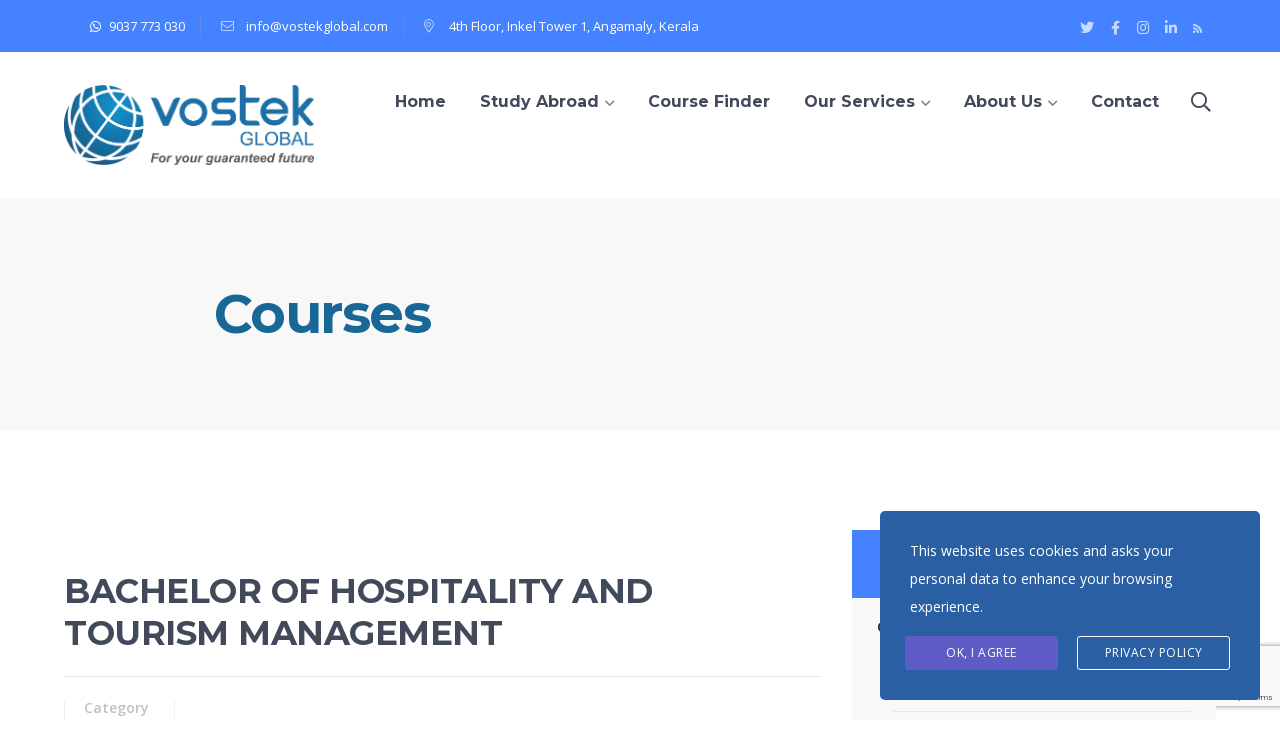

--- FILE ---
content_type: text/html; charset=UTF-8
request_url: https://vostekglobal.com/courses/bachelor-of-hospitality-and-tourism-management/
body_size: 14137
content:
<!DOCTYPE html>
<html lang="en-US" class="no-js">
<head>
	<!-- Global site tag (gtag.js) - Google Analytics -->
<script async src="https://www.googletagmanager.com/gtag/js?id=UA-175886408-1"></script>
<script>
  window.dataLayer = window.dataLayer || [];
  function gtag(){dataLayer.push(arguments);}
  gtag('js', new Date());

  gtag('config', 'UA-175886408-1');
</script>

	
	<meta charset="UTF-8">
	<meta name="viewport" content="width=device-width">
	<link rel="profile" href="https://gmpg.org/xfn/11">
	<script src="https://use.fontawesome.com/d2db35745e.js"></script>
	<title>BACHELOR OF HOSPITALITY AND TOURISM MANAGEMENT &#8211; Vostek Global</title>
<meta name='robots' content='max-image-preview:large' />
<link rel='dns-prefetch' href='//www.google.com' />
<link rel='dns-prefetch' href='//maps.googleapis.com' />
<link rel='dns-prefetch' href='//fonts.googleapis.com' />
<link rel='dns-prefetch' href='//s.w.org' />
<link rel="alternate" type="application/rss+xml" title="Vostek Global &raquo; Feed" href="https://vostekglobal.com/feed/" />
<link rel="alternate" type="application/rss+xml" title="Vostek Global &raquo; Comments Feed" href="https://vostekglobal.com/comments/feed/" />
<link rel="alternate" type="application/rss+xml" title="Vostek Global &raquo; BACHELOR OF HOSPITALITY AND TOURISM MANAGEMENT Comments Feed" href="https://vostekglobal.com/courses/bachelor-of-hospitality-and-tourism-management/feed/" />
<script type="text/javascript">
window._wpemojiSettings = {"baseUrl":"https:\/\/s.w.org\/images\/core\/emoji\/14.0.0\/72x72\/","ext":".png","svgUrl":"https:\/\/s.w.org\/images\/core\/emoji\/14.0.0\/svg\/","svgExt":".svg","source":{"concatemoji":"https:\/\/vostekglobal.com\/wp-includes\/js\/wp-emoji-release.min.js?ver=6.0.11"}};
/*! This file is auto-generated */
!function(e,a,t){var n,r,o,i=a.createElement("canvas"),p=i.getContext&&i.getContext("2d");function s(e,t){var a=String.fromCharCode,e=(p.clearRect(0,0,i.width,i.height),p.fillText(a.apply(this,e),0,0),i.toDataURL());return p.clearRect(0,0,i.width,i.height),p.fillText(a.apply(this,t),0,0),e===i.toDataURL()}function c(e){var t=a.createElement("script");t.src=e,t.defer=t.type="text/javascript",a.getElementsByTagName("head")[0].appendChild(t)}for(o=Array("flag","emoji"),t.supports={everything:!0,everythingExceptFlag:!0},r=0;r<o.length;r++)t.supports[o[r]]=function(e){if(!p||!p.fillText)return!1;switch(p.textBaseline="top",p.font="600 32px Arial",e){case"flag":return s([127987,65039,8205,9895,65039],[127987,65039,8203,9895,65039])?!1:!s([55356,56826,55356,56819],[55356,56826,8203,55356,56819])&&!s([55356,57332,56128,56423,56128,56418,56128,56421,56128,56430,56128,56423,56128,56447],[55356,57332,8203,56128,56423,8203,56128,56418,8203,56128,56421,8203,56128,56430,8203,56128,56423,8203,56128,56447]);case"emoji":return!s([129777,127995,8205,129778,127999],[129777,127995,8203,129778,127999])}return!1}(o[r]),t.supports.everything=t.supports.everything&&t.supports[o[r]],"flag"!==o[r]&&(t.supports.everythingExceptFlag=t.supports.everythingExceptFlag&&t.supports[o[r]]);t.supports.everythingExceptFlag=t.supports.everythingExceptFlag&&!t.supports.flag,t.DOMReady=!1,t.readyCallback=function(){t.DOMReady=!0},t.supports.everything||(n=function(){t.readyCallback()},a.addEventListener?(a.addEventListener("DOMContentLoaded",n,!1),e.addEventListener("load",n,!1)):(e.attachEvent("onload",n),a.attachEvent("onreadystatechange",function(){"complete"===a.readyState&&t.readyCallback()})),(e=t.source||{}).concatemoji?c(e.concatemoji):e.wpemoji&&e.twemoji&&(c(e.twemoji),c(e.wpemoji)))}(window,document,window._wpemojiSettings);
</script>
<style type="text/css">
img.wp-smiley,
img.emoji {
	display: inline !important;
	border: none !important;
	box-shadow: none !important;
	height: 1em !important;
	width: 1em !important;
	margin: 0 0.07em !important;
	vertical-align: -0.1em !important;
	background: none !important;
	padding: 0 !important;
}
</style>
	<link rel='stylesheet' id='extraicon-css'  href='https://vostekglobal.com/wp-content/plugins/wprt-addons/assets/edukul-icons.css?ver=6.0.11' type='text/css' media='all' />
<link rel='stylesheet' id='wp-block-library-css'  href='https://vostekglobal.com/wp-includes/css/dist/block-library/style.min.css?ver=6.0.11' type='text/css' media='all' />
<style id='global-styles-inline-css' type='text/css'>
body{--wp--preset--color--black: #000000;--wp--preset--color--cyan-bluish-gray: #abb8c3;--wp--preset--color--white: #ffffff;--wp--preset--color--pale-pink: #f78da7;--wp--preset--color--vivid-red: #cf2e2e;--wp--preset--color--luminous-vivid-orange: #ff6900;--wp--preset--color--luminous-vivid-amber: #fcb900;--wp--preset--color--light-green-cyan: #7bdcb5;--wp--preset--color--vivid-green-cyan: #00d084;--wp--preset--color--pale-cyan-blue: #8ed1fc;--wp--preset--color--vivid-cyan-blue: #0693e3;--wp--preset--color--vivid-purple: #9b51e0;--wp--preset--gradient--vivid-cyan-blue-to-vivid-purple: linear-gradient(135deg,rgba(6,147,227,1) 0%,rgb(155,81,224) 100%);--wp--preset--gradient--light-green-cyan-to-vivid-green-cyan: linear-gradient(135deg,rgb(122,220,180) 0%,rgb(0,208,130) 100%);--wp--preset--gradient--luminous-vivid-amber-to-luminous-vivid-orange: linear-gradient(135deg,rgba(252,185,0,1) 0%,rgba(255,105,0,1) 100%);--wp--preset--gradient--luminous-vivid-orange-to-vivid-red: linear-gradient(135deg,rgba(255,105,0,1) 0%,rgb(207,46,46) 100%);--wp--preset--gradient--very-light-gray-to-cyan-bluish-gray: linear-gradient(135deg,rgb(238,238,238) 0%,rgb(169,184,195) 100%);--wp--preset--gradient--cool-to-warm-spectrum: linear-gradient(135deg,rgb(74,234,220) 0%,rgb(151,120,209) 20%,rgb(207,42,186) 40%,rgb(238,44,130) 60%,rgb(251,105,98) 80%,rgb(254,248,76) 100%);--wp--preset--gradient--blush-light-purple: linear-gradient(135deg,rgb(255,206,236) 0%,rgb(152,150,240) 100%);--wp--preset--gradient--blush-bordeaux: linear-gradient(135deg,rgb(254,205,165) 0%,rgb(254,45,45) 50%,rgb(107,0,62) 100%);--wp--preset--gradient--luminous-dusk: linear-gradient(135deg,rgb(255,203,112) 0%,rgb(199,81,192) 50%,rgb(65,88,208) 100%);--wp--preset--gradient--pale-ocean: linear-gradient(135deg,rgb(255,245,203) 0%,rgb(182,227,212) 50%,rgb(51,167,181) 100%);--wp--preset--gradient--electric-grass: linear-gradient(135deg,rgb(202,248,128) 0%,rgb(113,206,126) 100%);--wp--preset--gradient--midnight: linear-gradient(135deg,rgb(2,3,129) 0%,rgb(40,116,252) 100%);--wp--preset--duotone--dark-grayscale: url('#wp-duotone-dark-grayscale');--wp--preset--duotone--grayscale: url('#wp-duotone-grayscale');--wp--preset--duotone--purple-yellow: url('#wp-duotone-purple-yellow');--wp--preset--duotone--blue-red: url('#wp-duotone-blue-red');--wp--preset--duotone--midnight: url('#wp-duotone-midnight');--wp--preset--duotone--magenta-yellow: url('#wp-duotone-magenta-yellow');--wp--preset--duotone--purple-green: url('#wp-duotone-purple-green');--wp--preset--duotone--blue-orange: url('#wp-duotone-blue-orange');--wp--preset--font-size--small: 13px;--wp--preset--font-size--medium: 20px;--wp--preset--font-size--large: 36px;--wp--preset--font-size--x-large: 42px;}.has-black-color{color: var(--wp--preset--color--black) !important;}.has-cyan-bluish-gray-color{color: var(--wp--preset--color--cyan-bluish-gray) !important;}.has-white-color{color: var(--wp--preset--color--white) !important;}.has-pale-pink-color{color: var(--wp--preset--color--pale-pink) !important;}.has-vivid-red-color{color: var(--wp--preset--color--vivid-red) !important;}.has-luminous-vivid-orange-color{color: var(--wp--preset--color--luminous-vivid-orange) !important;}.has-luminous-vivid-amber-color{color: var(--wp--preset--color--luminous-vivid-amber) !important;}.has-light-green-cyan-color{color: var(--wp--preset--color--light-green-cyan) !important;}.has-vivid-green-cyan-color{color: var(--wp--preset--color--vivid-green-cyan) !important;}.has-pale-cyan-blue-color{color: var(--wp--preset--color--pale-cyan-blue) !important;}.has-vivid-cyan-blue-color{color: var(--wp--preset--color--vivid-cyan-blue) !important;}.has-vivid-purple-color{color: var(--wp--preset--color--vivid-purple) !important;}.has-black-background-color{background-color: var(--wp--preset--color--black) !important;}.has-cyan-bluish-gray-background-color{background-color: var(--wp--preset--color--cyan-bluish-gray) !important;}.has-white-background-color{background-color: var(--wp--preset--color--white) !important;}.has-pale-pink-background-color{background-color: var(--wp--preset--color--pale-pink) !important;}.has-vivid-red-background-color{background-color: var(--wp--preset--color--vivid-red) !important;}.has-luminous-vivid-orange-background-color{background-color: var(--wp--preset--color--luminous-vivid-orange) !important;}.has-luminous-vivid-amber-background-color{background-color: var(--wp--preset--color--luminous-vivid-amber) !important;}.has-light-green-cyan-background-color{background-color: var(--wp--preset--color--light-green-cyan) !important;}.has-vivid-green-cyan-background-color{background-color: var(--wp--preset--color--vivid-green-cyan) !important;}.has-pale-cyan-blue-background-color{background-color: var(--wp--preset--color--pale-cyan-blue) !important;}.has-vivid-cyan-blue-background-color{background-color: var(--wp--preset--color--vivid-cyan-blue) !important;}.has-vivid-purple-background-color{background-color: var(--wp--preset--color--vivid-purple) !important;}.has-black-border-color{border-color: var(--wp--preset--color--black) !important;}.has-cyan-bluish-gray-border-color{border-color: var(--wp--preset--color--cyan-bluish-gray) !important;}.has-white-border-color{border-color: var(--wp--preset--color--white) !important;}.has-pale-pink-border-color{border-color: var(--wp--preset--color--pale-pink) !important;}.has-vivid-red-border-color{border-color: var(--wp--preset--color--vivid-red) !important;}.has-luminous-vivid-orange-border-color{border-color: var(--wp--preset--color--luminous-vivid-orange) !important;}.has-luminous-vivid-amber-border-color{border-color: var(--wp--preset--color--luminous-vivid-amber) !important;}.has-light-green-cyan-border-color{border-color: var(--wp--preset--color--light-green-cyan) !important;}.has-vivid-green-cyan-border-color{border-color: var(--wp--preset--color--vivid-green-cyan) !important;}.has-pale-cyan-blue-border-color{border-color: var(--wp--preset--color--pale-cyan-blue) !important;}.has-vivid-cyan-blue-border-color{border-color: var(--wp--preset--color--vivid-cyan-blue) !important;}.has-vivid-purple-border-color{border-color: var(--wp--preset--color--vivid-purple) !important;}.has-vivid-cyan-blue-to-vivid-purple-gradient-background{background: var(--wp--preset--gradient--vivid-cyan-blue-to-vivid-purple) !important;}.has-light-green-cyan-to-vivid-green-cyan-gradient-background{background: var(--wp--preset--gradient--light-green-cyan-to-vivid-green-cyan) !important;}.has-luminous-vivid-amber-to-luminous-vivid-orange-gradient-background{background: var(--wp--preset--gradient--luminous-vivid-amber-to-luminous-vivid-orange) !important;}.has-luminous-vivid-orange-to-vivid-red-gradient-background{background: var(--wp--preset--gradient--luminous-vivid-orange-to-vivid-red) !important;}.has-very-light-gray-to-cyan-bluish-gray-gradient-background{background: var(--wp--preset--gradient--very-light-gray-to-cyan-bluish-gray) !important;}.has-cool-to-warm-spectrum-gradient-background{background: var(--wp--preset--gradient--cool-to-warm-spectrum) !important;}.has-blush-light-purple-gradient-background{background: var(--wp--preset--gradient--blush-light-purple) !important;}.has-blush-bordeaux-gradient-background{background: var(--wp--preset--gradient--blush-bordeaux) !important;}.has-luminous-dusk-gradient-background{background: var(--wp--preset--gradient--luminous-dusk) !important;}.has-pale-ocean-gradient-background{background: var(--wp--preset--gradient--pale-ocean) !important;}.has-electric-grass-gradient-background{background: var(--wp--preset--gradient--electric-grass) !important;}.has-midnight-gradient-background{background: var(--wp--preset--gradient--midnight) !important;}.has-small-font-size{font-size: var(--wp--preset--font-size--small) !important;}.has-medium-font-size{font-size: var(--wp--preset--font-size--medium) !important;}.has-large-font-size{font-size: var(--wp--preset--font-size--large) !important;}.has-x-large-font-size{font-size: var(--wp--preset--font-size--x-large) !important;}
</style>
<link rel='stylesheet' id='contact-form-7-css'  href='https://vostekglobal.com/wp-content/plugins/contact-form-7/includes/css/styles.css?ver=5.1.7' type='text/css' media='all' />
<link rel='stylesheet' id='edr-base-css'  href='https://vostekglobal.com/wp-content/plugins/educator/assets/public/css/base.css?ver=2.0.3' type='text/css' media='all' />
<link rel='stylesheet' id='menu-image-css'  href='https://vostekglobal.com/wp-content/plugins/menu-image/includes/css/menu-image.css?ver=2.9.6' type='text/css' media='all' />
<link rel='stylesheet' id='rs-plugin-settings-css'  href='https://vostekglobal.com/wp-content/plugins/revslider/public/assets/css/rs6.css?ver=6.2.2' type='text/css' media='all' />
<style id='rs-plugin-settings-inline-css' type='text/css'>
#rs-demo-id {}
</style>
<link rel='stylesheet' id='searchandfilter-css'  href='https://vostekglobal.com/wp-content/plugins/search-filter/style.css?ver=1' type='text/css' media='all' />
<link rel='stylesheet' id='tfree-slick-css'  href='https://vostekglobal.com/wp-content/plugins/testimonial-free/public/assets/css/slick.css?ver=2.2.1' type='text/css' media='all' />
<link rel='stylesheet' id='tfree-font-awesome-css'  href='https://vostekglobal.com/wp-content/plugins/testimonial-free/public/assets/css/font-awesome.min.css?ver=2.2.1' type='text/css' media='all' />
<link rel='stylesheet' id='tfree-deprecated-style-css'  href='https://vostekglobal.com/wp-content/plugins/testimonial-free/public/assets/css/deprecated-style.css?ver=2.2.1' type='text/css' media='all' />
<link rel='stylesheet' id='tfree-style-css'  href='https://vostekglobal.com/wp-content/plugins/testimonial-free/public/assets/css/style.css?ver=2.2.1' type='text/css' media='all' />
<link rel='stylesheet' id='stm-gdpr-styles-css'  href='https://vostekglobal.com/wp-content/plugins/gdpr-compliance-cookie-consent/assets/css/styles.css?ver=6.0.11' type='text/css' media='all' />
<link rel='stylesheet' id='edukul-google-font-open-sans-css'  href='//fonts.googleapis.com/css?family=Open+Sans%3A100%2C200%2C300%2C400%2C500%2C600%2C700%2C800%2C900100italic%2C200italic%2C300italic%2C400italic%2C500italic%2C600italic%2C700italic%2C800italic%2C900italic&#038;subset=latin&#038;ver=6.0.11' type='text/css' media='all' />
<link rel='stylesheet' id='edukul-google-font-montserrat-css'  href='//fonts.googleapis.com/css?family=Montserrat%3A100%2C200%2C300%2C400%2C500%2C600%2C700%2C800%2C900100italic%2C200italic%2C300italic%2C400italic%2C500italic%2C600italic%2C700italic%2C800italic%2C900italic&#038;subset=latin&#038;ver=6.0.11' type='text/css' media='all' />
<link rel='stylesheet' id='animate-css'  href='https://vostekglobal.com/wp-content/themes/edukul/assets/css/animate.css?ver=3.5.2' type='text/css' media='all' />
<link rel='stylesheet' id='animsition-css'  href='https://vostekglobal.com/wp-content/themes/edukul/assets/css/animsition.css?ver=4.0.1' type='text/css' media='all' />
<link rel='stylesheet' id='slick-css'  href='https://vostekglobal.com/wp-content/themes/edukul/assets/css/slick.css?ver=1.6.0' type='text/css' media='all' />
<link rel='stylesheet' id='fontawesome-css'  href='https://vostekglobal.com/wp-content/themes/edukul/assets/css/fontawesome.css?ver=4.7' type='text/css' media='all' />
<link rel='stylesheet' id='coreicon-css'  href='https://vostekglobal.com/wp-content/themes/edukul/assets/css/core-icon.css?ver=1.0' type='text/css' media='all' />
<link rel='stylesheet' id='edukul-theme-style-css'  href='https://vostekglobal.com/wp-content/themes/edukul/style.css?ver=1.0.0' type='text/css' media='all' />
<style id='edukul-theme-style-inline-css' type='text/css'>
/*ACCENT COLOR*/.text-accent-color,.sticky-post,#top-bar .top-bar-content .content:before,.top-bar-style-1 #top-bar .top-bar-socials .icons a:hover,#site-logo .site-logo-text:hover,#main-nav .sub-menu li a:hover,.search-style-fullscreen .search-submit:hover:after,.header-style-1 #main-nav > ul > li > a:hover,.header-style-1 #main-nav > ul > li.current-menu-item > a,.header-style-1 #main-nav > ul > li.current-menu-parent > a,.header-style-1 #main-nav > ul > li.current-menu-parent > a > span:after,.header-style-1 #site-header .nav-top-cart-wrapper .nav-cart-trigger:hover,.header-style-1 #site-header .header-search-trigger:hover,.header-style-2 #site-header .nav-top-cart-wrapper .nav-cart-trigger:hover,.header-style-2 #site-header .header-search-trigger:hover,.header-style-3 #site-header .nav-top-cart-wrapper .nav-cart-trigger:hover,.header-style-3 #site-header .header-search-trigger:hover,.header-style-4 #site-header .nav-top-cart-wrapper .nav-cart-trigger:hover,.header-style-4 #site-header .header-search-trigger:hover,#featured-title #breadcrumbs a:hover,.hentry .post-categories,.hentry .page-links span,.hentry .page-links a span,.hentry .post-title a:hover,.hentry .post-meta a:hover,.hentry .post-meta .item .inner:before,.hentry .post-tags a:hover,.hentry .post-author .author-socials .socials a ,#sidebar .widget.widget_recent_posts h3 a:hover,#footer-widgets .widget.widget_recent_posts h3 a:hover,.related-news .related-post .slick-next:hover:before,.related-news .related-post .slick-prev:hover:before,.widget.widget_archive ul li a:hover,.widget.widget_categories ul li a:hover,.widget.widget_meta ul li a:hover,.widget.widget_nav_menu ul li a:hover,.widget.widget_pages ul li a:hover,.widget.widget_recent_entries ul li a:hover,.widget.widget_recent_comments ul li a:hover,.widget.widget_rss ul li a:hover,#footer-widgets .widget.widget_archive ul li a:hover,#footer-widgets .widget.widget_categories ul li a:hover,#footer-widgets .widget.widget_meta ul li a:hover,#footer-widgets .widget.widget_nav_menu ul li a:hover,#footer-widgets .widget.widget_pages ul li a:hover,#footer-widgets .widget.widget_recent_entries ul li a:hover,#footer-widgets .widget.widget_recent_comments ul li a:hover,#footer-widgets .widget.widget_rss ul li a:hover,#sidebar .widget.widget_calendar caption,#footer-widgets .widget.widget_calendar caption,.widget.widget_nav_menu .menu > li.current-menu-item > a,.widget.widget_nav_menu .menu > li.current-menu-item,#sidebar .widget.widget_calendar tbody #today,#sidebar .widget.widget_calendar tbody #today a,#sidebar .widget_information ul li.accent-icon i,#footer-widgets .widget_information ul li.accent-icon i,#sidebar .widget.widget_twitter .authorstamp:before,#footer-widgets .widget.widget_twitter .authorstamp:before,.widget.widget_search .search-form .search-submit:before,#sidebar .widget.widget_socials .socials a:hover,#footer-widgets .widget.widget_socials .socials a:hover,#sidebar .widget.widget_recent_posts h3 a:hover,#footer-widgets .widget.widget_recent_posts h3 a:hover,.no-results-content .search-form .search-submit:before,.edukul-accordions .accordion-item .accordion-heading:hover,.edukul-accordions .accordion-item.style-1.active .accordion-heading > .inner:before,.edukul-accordions .accordion-item.style-2 .accordion-heading > .inner:before,.edukul-links.link-style-1.accent,.edukul-links.link-style-2.accent,.edukul-links.link-style-2.accent > span:before,.edukul-links.link-style-3.accent,.edukul-links.link-style-4.accent,.edukul-links.link-style-4.accent > .text:after,.edukul-links.link-style-5.accent,.edukul-button.outline.outline-accent,.edukul-button.outline.outline-accent .icon,.edukul-counter .icon.accent,.edukul-counter .prefix.accent,.edukul-counter .suffix.accent,.edukul-counter .number.accent,.edukul-divider.has-icon .icon-wrap > span.accent,.edukul-single-heading .heading.accent,.edukul-headings .heading.accent,.edukul-icon.accent > .icon,.edukul-image-box.style-1 .item .title a:hover,.edukul-news .news-item .text-wrap .title a:hover,.edukul-news .post-meta .item:before,#gallery-filter .cbp-filter-item:hover,#gallery-filter .cbp-filter-item.cbp-filter-item-active,.edukul-progress .perc.accent,.member-item .socials li a:hover,.member-item .name a:hover,.edukul-testimonials .position,.edukul-testimonials-group .item .stars,.edukul-list .icon.accent,.edukul-price-table .price-name .heading.accent,.edukul-price-table .price-name .sub-heading.accent,.edukul-price-table .price-figure .currency.accent,.edukul-price-table .price-figure .figure.accent,.edr-course .edr-course__title a:hover,.edr-course .edr_course__meta .category > a,.edr-course .edr_course__info > span:before,.single-course .edr-category .cat a:hover,#course-program .edr-lessons li a:hover,#course-program .edr-lessons li a:active,.course-lesson-sidebar .forward a:hover,.course-lesson-sidebar .edr-lessons li a:hover,.post-navigation .nav-links a .navi:hover,.event-box .meta > span:before,.edukul-events-grid .event-box.style-1 .arrow:after,.edukul-events-grid .event-box.style-4 .title a:hover,.cf7-style-2 .name-wrap:before,.cf7-style-2 .email-wrap:before,.cf7-style-2 .message-wrap:before,.owl-theme .owl-nav [class*="owl-"]:after,.rating-print-wrapper .review-stars + .review-stars,.woocommerce-page .woocommerce-MyAccount-content .woocommerce-info .button,.products li .product-info .button,.products li .product-info .added_to_cart,.products li .product-cat:hover,.products li h2:hover,.woo-single-post-class .woocommerce-grouped-product-list-item__label a:hover,.woo-single-post-class .summary .product_meta > span a,.woocommerce .shop_table.cart .product-name a:hover,.woocommerce-page .shop_table.cart .product-name a:hover,.woocommerce-MyAccount-navigation ul li li a:hover,.product_list_widget .product-title:hover,.widget_recent_reviews .product_list_widget a:hover,.widget_product_categories ul li a:hover,.widget.widget_product_search .woocommerce-product-search .search-submit:hover:before,.widget_shopping_cart_content ul li a:hover,a{color:#1277bd;}blockquote:before,button, input[type="button"], input[type="reset"], input[type="submit"],bg-accent,.tparrows.custom:hover,.nav-top-cart-wrapper .shopping-cart-items-count,.slick-dots li:after,.post-media .slick-dots li.slick-active:after,.hentry .post-link a,.hentry .post-tags a:after,.widget_mc4wp_form_widget .mc4wp-form .submit-wrap button,#sidebar .widget.widget_recent_posts .recent-news .thumb.icon,#footer-widgets .widget.widget_recent_posts .recent-news .thumb.icon,#sidebar .widget.widget_tag_cloud .tagcloud a:hover,#footer-widgets .widget.widget_tag_cloud .tagcloud a:hover,.widget_product_tag_cloud .tagcloud a:hover,#scroll-top:hover:before,.edukul-accordions .accordion-item.style-2.active .accordion-heading,.edukul-links.link-style-3.accent .line,.edukul-links.link-style-4 .line,.edukul-links.link-style-4.accent .line,.edukul-links.link-style-1.accent > span:after,.edukul-button.accent,.edukul-button.outline.outline-accent:hover,.edukul-content-box > .inner.accent,.edukul-content-box > .inner.dark-accent,.edukul-content-box > .inner.light-accent,.edukul-tabs.style-2 .tab-title .item-title.active,.edukul-tabs.style-3 .tab-title .item-title.active,.edukul-single-heading .line.accent,.edukul-headings .sep.accent,.edukul-headings .heading > span,.edukul-icon.accent-bg > .icon,.edukul-images-carousel.has-borders:after,.edukul-images-carousel.has-borders:before,.edukul-images-carousel.has-arrows.arrow-bottom .owl-nav,#gallery-filter .cbp-filter-item > span:after,.gallery-box .text-wrap .icon a:hover,.edukul-progress .progress-animate.accent,.edukul-video-icon.accent a,.edukul-membership.button-accent .edukul-button,.edr-course .edr-course__category a:hover,#review_form .comment-form input#submit,.cf7-style-1 .name-wrap:before,.cf7-style-1 .email-wrap:before,.cf7-style-1 .courses-wrap:before,.owl-theme .owl-dots .owl-dot span,.woocommerce-page .woo-single-post-class .summary .stock.in-stock,.woocommerce-page .wc-proceed-to-checkout .button,.woocommerce-page .return-to-shop a,.woocommerce-page #payment #place_order,.widget_price_filter .price_slider_amount .button:hover{background-color:#1277bd;}textarea:focus,input[type="text"]:focus,input[type="password"]:focus,input[type="datetime"]:focus,input[type="datetime-local"]:focus,input[type="date"]:focus,input[type="month"]:focus,input[type="time"]:focus,input[type="week"]:focus,input[type="number"]:focus,input[type="email"]:focus,input[type="url"]:focus,input[type="search"]:focus,input[type="tel"]:focus,input[type="color"]:focus{border-color:#1277bd;}.underline-solid:after, .underline-dotted:after, .underline-dashed:after{border-bottom-color:#1277bd;}#footer-widgets .widget.widget_search .search-form .search-field[type="search"]:focus{border-color:#1277bd;}#footer-widgets .widget_mc4wp_form_widget .mc4wp-form .email-wrap input:focus{border-color:#1277bd;}#sidebar .widget.widget_tag_cloud .tagcloud a:hover{border-color:#1277bd;}#footer-widgets .widget.widget_tag_cloud .tagcloud a:hover{border-color:#1277bd;}.widget_product_tag_cloud .tagcloud a:hover{border-color:#1277bd;}.edukul-links.link-style-5.accent{border-bottom-color:#1277bd;}.edukul-button.outline.outline-accent{border-color:#1277bd;}.edukul-button.outline.outline-accent:hover{border-color:#1277bd;}.divider-icon-before.accent{border-color:#1277bd;}.divider-icon-after.accent{border-color:#1277bd;}.edukul-divider.has-icon .divider-double.accent{border-color:#1277bd;}.edukul-tabs.style-2 .tab-title .item-title.active > span{border-top-color:#1277bd;}.edukul-video-icon.white a:after{border-left-color:#1277bd;}.edukul-video-icon.accent .circle{border-color:#1277bd;}.edukul-events-grid .event-box.style-1 .arrow{border-color:#1277bd;}.cf7-style-1 .right-wrap img{border-color:#1277bd;}.owl-theme .owl-nav [class*="owl-"]{border-color:#1277bd;}.widget_price_filter .ui-slider .ui-slider-handle{border-color:#1277bd;}.edukul-progress .progress-animate.accent.gradient{background: rgba(18,119,189,1);background: -moz-linear-gradient(left, rgba(18,119,189,1) 0%, rgba(18,119,189,0.3) 100%);background: -webkit-linear-gradient( left, rgba(18,119,189,1) 0%, rgba(18,119,189,0.3) 100% );background: linear-gradient(to right, rgba(18,119,189,1) 0%, rgba(18,119,189,0.3) 100%) !important;}/*TYPOGRAPHY*/body{font-family:"Open Sans";}h1,h2,h3,h4,h5,h6{font-family:"Montserrat";}/*CUSTOMIZER STYLING*/.top-bar-style-1 #top-bar:after{opacity:1;}.top-bar-style-2 #top-bar:after{opacity:1;}.header-style-1 #site-header:after{opacity:1;}.header-style-2 #site-header:after{opacity:1;}.header-style-3 #site-header:after{opacity:1;}.header-style-4 #site-header:after{opacity:0.0001;}
</style>
<link rel='stylesheet' id='csf-google-web-fonts-sp_tpro_shortcode_options-css'  href='//fonts.googleapis.com/css?family=Open%20Sans:600%7COpen%20Sans:600%7COpen%20Sans:n%7COpen%20Sans:700%7COpen%20Sans:n%7COpen%20Sans:n%7COpen%20Sans:n%7COpen%20Sans:n%7COpen%20Sans:n%7COpen%20Sans:n%7COpen%20Sans:n' type='text/css' media='all' />
<link rel='stylesheet' id='edukul-owlcarousel-css'  href='https://vostekglobal.com/wp-content/plugins/wprt-addons/assets/owl.carousel.css?ver=2.2.1' type='text/css' media='all' />
<link rel='stylesheet' id='edukul-cubeportfolio-css'  href='https://vostekglobal.com/wp-content/plugins/wprt-addons/assets/cubeportfolio.min.css?ver=3.4.0' type='text/css' media='all' />
<link rel='stylesheet' id='edukul-magnificpopup-css'  href='https://vostekglobal.com/wp-content/plugins/wprt-addons/assets/magnific.popup.css?ver=1.0.0' type='text/css' media='all' />
<link rel='stylesheet' id='edukul-vegas-css'  href='https://vostekglobal.com/wp-content/plugins/wprt-addons/assets/vegas.css?ver=2.3.1' type='text/css' media='all' />
<link rel='stylesheet' id='edukul-ytplayer-css'  href='https://vostekglobal.com/wp-content/plugins/wprt-addons/assets/ytplayer.css?ver=3.0.2' type='text/css' media='all' />
<script type='text/javascript' src='https://vostekglobal.com/wp-content/plugins/jquery-updater/js/jquery-3.5.1.min.js?ver=3.5.1' id='jquery-core-js'></script>
<script type='text/javascript' src='https://vostekglobal.com/wp-content/plugins/jquery-updater/js/jquery-migrate-3.3.0.min.js?ver=3.3.0' id='jquery-migrate-js'></script>
<script type='text/javascript' src='https://vostekglobal.com/wp-content/plugins/revslider/public/assets/js/rbtools.min.js?ver=6.0' id='tp-tools-js'></script>
<script type='text/javascript' src='https://vostekglobal.com/wp-content/plugins/revslider/public/assets/js/rs6.min.js?ver=6.2.2' id='revmin-js'></script>
<script type='text/javascript' src='https://maps.googleapis.com/maps/api/js?ver=v3' id='google-maps-api-js'></script>
<link rel="https://api.w.org/" href="https://vostekglobal.com/wp-json/" /><link rel="EditURI" type="application/rsd+xml" title="RSD" href="https://vostekglobal.com/xmlrpc.php?rsd" />
<link rel="wlwmanifest" type="application/wlwmanifest+xml" href="https://vostekglobal.com/wp-includes/wlwmanifest.xml" /> 
<meta name="generator" content="WordPress 6.0.11" />
<link rel="canonical" href="https://vostekglobal.com/courses/bachelor-of-hospitality-and-tourism-management/" />
<link rel='shortlink' href='https://vostekglobal.com/?p=15136' />
<link rel="alternate" type="application/json+oembed" href="https://vostekglobal.com/wp-json/oembed/1.0/embed?url=https%3A%2F%2Fvostekglobal.com%2Fcourses%2Fbachelor-of-hospitality-and-tourism-management%2F" />
<link rel="alternate" type="text/xml+oembed" href="https://vostekglobal.com/wp-json/oembed/1.0/embed?url=https%3A%2F%2Fvostekglobal.com%2Fcourses%2Fbachelor-of-hospitality-and-tourism-management%2F&#038;format=xml" />
<link rel="shortcut icon" href="https://vostekglobal.com/wp-content/uploads/2020/04/fav.png" type="image/x-icon"><meta name="generator" content="Powered by WPBakery Page Builder - drag and drop page builder for WordPress."/>
<meta name="generator" content="Powered by Slider Revolution 6.2.2 - responsive, Mobile-Friendly Slider Plugin for WordPress with comfortable drag and drop interface." />
<script type="text/javascript">function setREVStartSize(e){			
			try {								
				var pw = document.getElementById(e.c).parentNode.offsetWidth,
					newh;
				pw = pw===0 || isNaN(pw) ? window.innerWidth : pw;
				e.tabw = e.tabw===undefined ? 0 : parseInt(e.tabw);
				e.thumbw = e.thumbw===undefined ? 0 : parseInt(e.thumbw);
				e.tabh = e.tabh===undefined ? 0 : parseInt(e.tabh);
				e.thumbh = e.thumbh===undefined ? 0 : parseInt(e.thumbh);
				e.tabhide = e.tabhide===undefined ? 0 : parseInt(e.tabhide);
				e.thumbhide = e.thumbhide===undefined ? 0 : parseInt(e.thumbhide);
				e.mh = e.mh===undefined || e.mh=="" || e.mh==="auto" ? 0 : parseInt(e.mh,0);		
				if(e.layout==="fullscreen" || e.l==="fullscreen") 						
					newh = Math.max(e.mh,window.innerHeight);				
				else{					
					e.gw = Array.isArray(e.gw) ? e.gw : [e.gw];
					for (var i in e.rl) if (e.gw[i]===undefined || e.gw[i]===0) e.gw[i] = e.gw[i-1];					
					e.gh = e.el===undefined || e.el==="" || (Array.isArray(e.el) && e.el.length==0)? e.gh : e.el;
					e.gh = Array.isArray(e.gh) ? e.gh : [e.gh];
					for (var i in e.rl) if (e.gh[i]===undefined || e.gh[i]===0) e.gh[i] = e.gh[i-1];
										
					var nl = new Array(e.rl.length),
						ix = 0,						
						sl;					
					e.tabw = e.tabhide>=pw ? 0 : e.tabw;
					e.thumbw = e.thumbhide>=pw ? 0 : e.thumbw;
					e.tabh = e.tabhide>=pw ? 0 : e.tabh;
					e.thumbh = e.thumbhide>=pw ? 0 : e.thumbh;					
					for (var i in e.rl) nl[i] = e.rl[i]<window.innerWidth ? 0 : e.rl[i];
					sl = nl[0];									
					for (var i in nl) if (sl>nl[i] && nl[i]>0) { sl = nl[i]; ix=i;}															
					var m = pw>(e.gw[ix]+e.tabw+e.thumbw) ? 1 : (pw-(e.tabw+e.thumbw)) / (e.gw[ix]);					

					newh =  (e.type==="carousel" && e.justify==="true" ? e.gh[ix] : (e.gh[ix] * m)) + (e.tabh + e.thumbh);
				}			
				
				if(window.rs_init_css===undefined) window.rs_init_css = document.head.appendChild(document.createElement("style"));					
				document.getElementById(e.c).height = newh;
				window.rs_init_css.innerHTML += "#"+e.c+"_wrapper { height: "+newh+"px }";				
			} catch(e){
				console.log("Failure at Presize of Slider:" + e)
			}					   
		  };</script>
		<style type="text/css" id="wp-custom-css">
			.header-style-4 #site-header:after {
    opacity: 3.001;
}
.header-style-4 #site-header:after {
	background-color: #ffffff;}

.header-style-4 #main-nav > ul > li > a, .header-style-4 #site-header .nav-top-cart-wrapper .nav-cart-trigger, .header-style-4 #site-header .header-search-trigger {
    color: #0775bc;
}
.header-style-4 #main-nav > ul > li.current-menu-item > a, .header-style-4 #main-nav > ul > li.current-menu-parent > a, .header-style-4 #main-nav > ul > li > a:hover {
    color: #4582ff;
}
.edukul-courses-search-form .submit-wrap button
{	
	cursor: pointer;
}
#footer {
	background-color: #000000;}
#bottom {
    color: #ffffff;
	background-color: #053052;}


#sidebar .widget.widget_socials .socials a, #footer-widgets .widget.widget_socials .socials a {
	background-color: #053052;
}
#gallery-filter .cbp-filter-item:hover, #gallery-filter .cbp-filter-item.cbp-filter-item-active, #course-filter .cbp-filter-item:hover, #course-filter .cbp-filter-item.cbp-filter-item-active {
    color: #3e8bca;
}
#gallery-filter .inner, #course-filter .inner {
       border-radius: 27px;
    border: 2px solid #3685c7;
}
.cf7-style-2 .name-wrap:before, .cf7-style-2 .email-wrap:before, .cf7-style-2 .message-wrap:before {
	display:none;
}
.cf7-style-2 h2 {
    text-align: left;
}

.cf7-style-2 h2 {
        display: none;
}
.breadcrumb-trail
{
	display:none;
}
#sgpb-popup-dialog-main-div {
    
    border-bottom-width: 0px !important;
   
}
#cookie-law-info-again {
	display:none;
}
#footer {
    	padding: 39px 0 11px; }

#footer-widgets .widget .widget-title {
        margin: 0 0 13px 0;
}
.text {
	    text-align: justify;
}

#content .wpb_alert p:last-child, #content .wpb_text_column :last-child, #content .wpb_text_column p:last-child, .wpb_alert p:last-child, .wpb_text_column :last-child, .wpb_text_column p:last-child {
        text-align: justify;
}
.cf7-style-2 .note {
    max-width: 1030px;
}

.dflbl label {
    position: absolute;
    padding: 17px;
    width: 100%;
    text-align: left;
    border: 2px solid #f4f4f4;
    font-weight: 600;
    font-family: "Montserrat", sans-serif;
    font-size: 16px;
    font-family: "Montserrat", sans-serif;
    font-size: 16px;
    /* color: #42495b; */
}


.dflbl input[type="file"] {
	opacity: 0;
}

.dfbtn {
	background: #edeaea;
    padding: 8px 20px;
    border: 1px solid silver;
    font-size: 13px;
}

span.updfile {
    font-size: 10px;
    padding: 0 10px;
}
#featured-title .title-group
{
	padding-left: 13%;
}

.single-course #course-info {
   
    display: none; }
.single-course #course-description {
    width: 81%; }
.single-course .edr-course-review .list-rating {
    
    display: none;
}

.single-course .edr-course-review .rating-count {
    
    display: none;
}
#course-program {display:none;}
.single-course .edr-buy-widget {
        display: none;
}
.edr-course__price free-label {
	display:none;
}
.edr-course__review {display:none;}
.mobile-button
{
	background: #ece5e5;
}
@media only screen and (max-width: 600px)
{
	.cf7-style-2 .name-wrap 
	{
    width: 100%;
	}
	.cf7-style-2 .email-wrap {
    width: 100%;
}
	
}
.edr-course .edr-course__price
{
	display:none;
}

.rating-print-wrapper .review-stars{
	display:none;
}
h1 {
       color: #186796; }
#site-logo-inner {
  
    max-width: 250px!important;
}
.cur-menu-2 #main-nav > ul > li > a span {
        color: #156b9d;
}
body {
	color: #000000; }
.teacher
{
	display:none!important;
}

input[type="submit"]
{
	background-color:#151948;
}

select, textarea, input[type="text"], input[type="password"], input[type="datetime"], input[type="datetime-local"], input[type="date"], input[type="month"], input[type="time"], input[type="week"], input[type="number"], input[type="email"], input[type="url"], input[type="search"], input[type="tel"], input[type="color"] {
           background-color: #fffffff7;
    	border-color: #186596; }

.edukul-courses.style-3 .edr-course__title, .edukul-courses-grid.style-3 .edr-course__title {
    min-height: 50px;
} 


.edr-course .edr_course__meta .category {
    display: none;
}


/*.edukul-courses.style-3 .edr-course__title, .edukul-courses-grid.style-3 .edr-course__title {
        font-size: 17px;
} */


.archive-course .edr-course {
    float: left!important;
}

.archive-course .edr-course {
	float: right;}


.edukul-courses.style-3 .edr-course__title, .edukul-courses-grid.style-3 .edr-course__title {
    margin: 0px;
}

.edukul-courses.style-3 .edr-course__content, .edukul-courses-grid.style-3 .edr-course__content
{
	padding-top:0px;
}
.edr-course .edr-course__image 
{
    height: 170px;
}
#course-review .average-rating {display:none;}
#course-rating clearfix{display:none;}
#reviews{display:none;}

.single-course .edr-lecturer {
    display: none;
}
h2.edr-course__title {
white-space: nowrap;
    text-overflow: ellipsis;
    overflow: hidden;
      overflow: hidden;
      text-overflow: ellipsis;
      white-space: initial;
      display: -webkit-box;
      -webkit-line-clamp: 2;
      -webkit-box-orient: vertical;
      font-size:20px !important;

}
.widget.widget_archive ul li a, .widget.widget_categories ul li a, .widget.widget_meta ul li a, .widget.widget_nav_menu ul li a, .widget.widget_pages ul li a, .widget.widget_recent_entries ul li a, .widget.widget_recent_comments ul li a, .widget.widget_rss ul li a {
    color: #222527;
    font-size: 15px;
    font-weight: 600;
   }		</style>
		<noscript><style> .wpb_animate_when_almost_visible { opacity: 1; }</style></noscript></head>

<body data-rsssl=1 class=" mobile-hide-top top-bar-style-2 header-fixed sidebar-right site-layout-full-width header-style-1 cur-menu-1 header-has-search header-has-cart has-related-post wpb-js-composer js-comp-ver-6.1 vc_responsive">
<div class="mobi-overlay"><span class="close"></span></div>
<div id="wrapper" style="">
	    <div class="search-style-fullscreen">
        <div class="search_form_wrap">
        	<a class="search-close"></a>
            <form role="search" method="get" class="search_form" action="https://vostekglobal.com/">
                <input type="search" class="search-field" value="" name="s" placeholder="Type your search...">
                <button type="submit" class="search-submit" title="Search">Search</button>
            </form>
        </div>
    </div><!-- /.search-style-fullscreen -->
	
    <div id="page" class="clearfix animsition">
    	<div id="site-header-wrap">
			<!-- Top Bar -->
		    
<div id="top-bar" style="">
    <div id="top-bar-inner" class="edukul-container">
        <div class="top-bar-inner-wrap">
            
<div class="top-bar-content">
            <span class="whatsapp content">
            <i class="fa fa-whatsapp" aria-hidden="true" style="margin-right:5px;"></i> 9037 773 030        </span>
            <span class="email content">
            <a href="mailto:info@vostekglobal.com">info@vostekglobal.com</a>        </span>
            <span class="address content">
            4th Floor, Inkel Tower 1, Angamaly, Kerala        </span>
    </div><!-- /.top-bar-content -->


<div class="top-bar-socials">
    <div class="inner">
        
    
    <span class="icons">
    <a href="https://www.twitter.com" target="_blank" title="Twitter"><span class="core-icon-twitter" aria-hidden="true"></span><span class="screen-reader-text">Twitter Profile</span></a><a href="https://www.facebook.com/Vostek-Global-106910071032557/" target="_blank" title="Facebook"><span class="core-icon-facebook" aria-hidden="true"></span><span class="screen-reader-text">Facebook Profile</span></a><a href="https://www.instagram.com/vostekglobal/" target="_blank" title="Instagram"><span class="core-icon-instagram" aria-hidden="true"></span><span class="screen-reader-text">Instagram Profile</span></a><a href="https://www.linkedin.com/feed/" target="_blank" title="LinkedIn"><span class="core-icon-linkedin" aria-hidden="true"></span><span class="screen-reader-text">LinkedIn Profile</span></a>        <a href="#" target="_blank" title="Blog"><span class="core-icon-blog" aria-hidden="true"><i class="fa fa-rss" aria-hidden="true" style="font-size: 12px;position: relative;top: 2px;left: -5px;"></i></span><span class="screen-reader-text">Blog</span></a>
    </span>
    </div>
</div><!-- /.top-bar-socials -->
        </div>
    </div>
</div><!-- /#top-bar -->		    
			<!-- Header -->
			<header id="site-header" style="">
	            <div id="site-header-inner" class="edukul-container">
	            	<div class="wrap-inner">
				        
<div id="site-logo">
	<div id="site-logo-inner" style="max-width:120px;">
					<a href="https://vostekglobal.com/" title="Vostek Global" rel="home" class="main-logo"><img src="https://vostekglobal.com/wp-content/uploads/2020/06/Vostek-logo-2020-1.png" alt="Vostek Global" /></a>
			</div>
</div><!-- #site-logo --><div class="header-search-wrap"><a href="#" class="header-search-trigger"><span class="core-icon-search2"></span></a></div>
<ul class="nav-extend">
			<li class="ext menu-logo"><span class="menu-logo-inner" style="max-width:157px;"><a href="https://vostekglobal.com/"><img src="https://clients.designfaktory.in/vostek/wp-content/uploads/2020/04/footer-logo@2x-1.png" alt="Vostek Global" /></a></span></li>
	
		<li class="ext"><form role="search" method="get" action="https://vostekglobal.com/" class="search-form">
	<input type="search" class="search-field" placeholder="Search Keywords" value="" name="s" title="Search for:" />
	<button type="submit" class="search-submit" title="Search">SEARCH</button>
</form>
</li>
	
	</ul>


	<div class="mobile-button"><span></span></div>

	<nav id="main-nav" class="main-nav">
		<ul id="menu-demo-menu" class="menu"><li id="menu-item-13761" class="menu-item menu-item-type-post_type menu-item-object-page menu-item-home menu-item-13761"><a href="https://vostekglobal.com/"><span>Home</span></a></li>
<li id="menu-item-13762" class="menu-item menu-item-type-custom menu-item-object-custom menu-item-has-children menu-item-13762"><a href="#"><span>Study Abroad</span></a>
<ul class="sub-menu">
	<li id="menu-item-13937" class="menu-item menu-item-type-post_type menu-item-object-page menu-item-13937"><a href="https://vostekglobal.com/canada/" class="menu-image-title-after menu-image-not-hovered"><span><img width="36" height="36" src="https://vostekglobal.com/wp-content/uploads/2020/05/canada-1-1-36x36.png" class="menu-image menu-image-title-after" alt="" loading="lazy" /><span class="menu-image-title-after menu-image-title">CANADA</span></span></a></li>
	<li id="menu-item-13934" class="menu-item menu-item-type-post_type menu-item-object-page menu-item-13934"><a href="https://vostekglobal.com/uk/" class="menu-image-title-after menu-image-not-hovered"><span><img width="36" height="36" src="https://vostekglobal.com/wp-content/uploads/2020/05/uk-1-36x36.png" class="menu-image menu-image-title-after" alt="" loading="lazy" /><span class="menu-image-title-after menu-image-title">UK</span></span></a></li>
	<li id="menu-item-13936" class="menu-item menu-item-type-post_type menu-item-object-page menu-item-13936"><a href="https://vostekglobal.com/new-zealand/" class="menu-image-title-after menu-image-not-hovered"><span><img width="36" height="36" src="https://vostekglobal.com/wp-content/uploads/2020/05/new-zealand-1-36x36.png" class="menu-image menu-image-title-after" alt="" loading="lazy" /><span class="menu-image-title-after menu-image-title">NEW ZEALAND</span></span></a></li>
	<li id="menu-item-13935" class="menu-item menu-item-type-post_type menu-item-object-page menu-item-13935"><a href="https://vostekglobal.com/australia/" class="menu-image-title-after menu-image-not-hovered"><span><img width="36" height="36" src="https://vostekglobal.com/wp-content/uploads/2020/05/australia-copy-1-36x36.png" class="menu-image menu-image-title-after" alt="" loading="lazy" /><span class="menu-image-title-after menu-image-title">AUSTRALIA</span></span></a></li>
	<li id="menu-item-13933" class="menu-item menu-item-type-post_type menu-item-object-page menu-item-13933"><a href="https://vostekglobal.com/ireland/" class="menu-image-title-after menu-image-not-hovered"><span><img width="36" height="36" src="https://vostekglobal.com/wp-content/uploads/2020/05/ireland-1-36x36.png" class="menu-image menu-image-title-after" alt="" loading="lazy" /><span class="menu-image-title-after menu-image-title">IRELAND</span></span></a></li>
	<li id="menu-item-13932" class="menu-item menu-item-type-post_type menu-item-object-page menu-item-13932"><a href="https://vostekglobal.com/germany/" class="menu-image-title-after menu-image-not-hovered"><span><img width="36" height="36" src="https://vostekglobal.com/wp-content/uploads/2020/05/germany-1-36x36.png" class="menu-image menu-image-title-after" alt="" loading="lazy" /><span class="menu-image-title-after menu-image-title">GERMANY</span></span></a></li>
	<li id="menu-item-13931" class="menu-item menu-item-type-post_type menu-item-object-page menu-item-13931"><a href="https://vostekglobal.com/france/" class="menu-image-title-after menu-image-not-hovered"><span><img width="36" height="36" src="https://vostekglobal.com/wp-content/uploads/2020/05/france-1-36x36.png" class="menu-image menu-image-title-after" alt="" loading="lazy" /><span class="menu-image-title-after menu-image-title">FRANCE</span></span></a></li>
	<li id="menu-item-14266" class="menu-item menu-item-type-post_type menu-item-object-page menu-item-14266"><a href="https://vostekglobal.com/malta/" class="menu-image-title-after menu-image-not-hovered"><span><img width="36" height="36" src="https://vostekglobal.com/wp-content/uploads/2020/05/malta-copy-1-36x36.png" class="menu-image menu-image-title-after" alt="" loading="lazy" /><span class="menu-image-title-after menu-image-title">MALTA</span></span></a></li>
</ul>
</li>
<li id="menu-item-16271" class="menu-item menu-item-type-post_type menu-item-object-page menu-item-16271"><a href="https://vostekglobal.com/course-finder/"><span>Course Finder</span></a></li>
<li id="menu-item-13771" class="menu-item menu-item-type-custom menu-item-object-custom menu-item-has-children menu-item-13771"><a href="#"><span>Our Services</span></a>
<ul class="sub-menu">
	<li id="menu-item-13981" class="menu-item menu-item-type-post_type menu-item-object-page menu-item-13981"><a href="https://vostekglobal.com/counselling/"><span>Counselling</span></a></li>
	<li id="menu-item-13979" class="menu-item menu-item-type-post_type menu-item-object-page menu-item-13979"><a href="https://vostekglobal.com/admission-assistance/"><span>Admission Assistance</span></a></li>
	<li id="menu-item-13980" class="menu-item menu-item-type-post_type menu-item-object-page menu-item-13980"><a href="https://vostekglobal.com/scholarship-assistance/"><span>Scholarship Assistance</span></a></li>
	<li id="menu-item-13982" class="menu-item menu-item-type-post_type menu-item-object-page menu-item-13982"><a href="https://vostekglobal.com/guidance-on-education-loan/"><span>Guidance on Education Loan</span></a></li>
	<li id="menu-item-13973" class="menu-item menu-item-type-post_type menu-item-object-page menu-item-13973"><a href="https://vostekglobal.com/visa-assistance/"><span>Visa Assistance</span></a></li>
	<li id="menu-item-13965" class="menu-item menu-item-type-post_type menu-item-object-page menu-item-13965"><a href="https://vostekglobal.com/travel-assistance/"><span>Travel Assistance</span></a></li>
	<li id="menu-item-13956" class="menu-item menu-item-type-post_type menu-item-object-page menu-item-13956"><a href="https://vostekglobal.com/accommodation-assistance/"><span>Accommodation Assistance</span></a></li>
	<li id="menu-item-13951" class="menu-item menu-item-type-post_type menu-item-object-page menu-item-13951"><a href="https://vostekglobal.com/post-landing-services/"><span>Post Landing Services</span></a></li>
	<li id="menu-item-13944" class="menu-item menu-item-type-post_type menu-item-object-page menu-item-13944"><a href="https://vostekglobal.com/ielts-oet-training/"><span>IELTS / OET Training</span></a></li>
</ul>
</li>
<li id="menu-item-13772" class="menu-item menu-item-type-custom menu-item-object-custom menu-item-has-children menu-item-13772"><a href="#"><span>About Us</span></a>
<ul class="sub-menu">
	<li id="menu-item-14091" class="menu-item menu-item-type-post_type menu-item-object-page menu-item-14091"><a href="https://vostekglobal.com/about-us-2/"><span>About Us</span></a></li>
	<li id="menu-item-14061" class="menu-item menu-item-type-post_type menu-item-object-page menu-item-14061"><a href="https://vostekglobal.com/why-vostek/"><span>Why Vostek ?</span></a></li>
	<li id="menu-item-14162" class="menu-item menu-item-type-post_type menu-item-object-page menu-item-14162"><a href="https://vostekglobal.com/career/"><span>Vostek Career</span></a></li>
	<li id="menu-item-14080" class="menu-item menu-item-type-post_type menu-item-object-page menu-item-14080"><a href="https://vostekglobal.com/testimonials/"><span>Testimonials</span></a></li>
</ul>
</li>
<li id="menu-item-14128" class="menu-item menu-item-type-post_type menu-item-object-page menu-item-14128"><a href="https://vostekglobal.com/contact/"><span>Contact</span></a></li>
</ul>	</nav>
			        </div>
	            </div><!-- /#site-header-inner -->
			</header><!-- /#site-header -->
		</div><!-- /#site-header-wrap -->

		
<div id="featured-title" class="clearfix simple" style="background-image: url(https://clients.designfaktory.in/vostek/wp-content/uploads/2020/04/featured-title-bg.png);">
    <div class="edukul-container clearfix">
        <div class="inner-wrap">
                                <div class="title-group">
                        <h1 class="main-title">
                            Courses                        </h1>
                    </div>
                                        <div id="breadcrumbs">
                            <div class="breadcrumbs-inner">
                                <div class="breadcrumb-trail">
                                    <a class="home" href="https://vostekglobal.com/">Home</a><span>BACHELOR OF HOSPITALITY AND TOURISM MANAGEMENT</span>                                </div>
                            </div>
                        </div>
                            </div>
    </div>
</div><!-- /#featured-title -->


        <!-- Main Content -->
        <div id="main-content" class="site-main clearfix" style="">
<div id="content-wrap" class="edukul-container">
    <div id="site-content" class="site-content single-course clearfix">
        <div id="inner-content" class="inner-content-wrap">

			<div class="course-detail-wrap">
				<article id="post-15136" class="post-15136 edr_course type-edr_course status-publish hentry edr_course_category-canada edr_course_category-countries edr_course_category-courses edr_course_category-hospitality-tourism">
    <div class="entry-thumb">
        <div class="course-gallery">
                    </div><!-- /.course-gallery -->
    </div>

    <div class="entry-head">
        <div class="info-left">
                            <h4 class="entry-title">BACHELOR OF HOSPITALITY AND TOURISM MANAGEMENT</h4>
                    </div>
    </div>

    <div class="info-meta clearfix">
        <div class="edr-lecturer">
            <div class="inner-lecturer">
                <div class="title">
                    Lecturer                </div>
                <div class="author-title">
                    admin                </div>
            </div>
        </div>

                        <div class="edr-category">
                    <div class="inner-category">
                        <div class="title">
                            Category                        </div>
                        <div class="cat">
                        <a href="https://vostekglobal.com/course-category/canada/">Canada</a>                        </div>
                    </div>
                </div>
            
         <div class="edr-course-review">
                                <div class="review-stars-rated list-rating">
            <div class="rating-print-wrapper">
                <ul class="review-stars">
                    <li><span class="core-icon-star2"></span></li>
                    <li><span class="core-icon-star2"></span></li>
                    <li><span class="core-icon-star2"></span></li>
                    <li><span class="core-icon-star2"></span></li>
                    <li><span class="core-icon-star2"></span></li>
                </ul>
                
                <ul class="review-stars filled"  style="width: 0%" >
                    <li><span class="core-icon-star3"></span></li>
                    <li><span class="core-icon-star3"></span></li>
                    <li><span class="core-icon-star3"></span></li>
                    <li><span class="core-icon-star3"></span></li>
                    <li><span class="core-icon-star3"></span></li>
                </ul>
            </div>
        </div>
                <div class="rating-count">0 Reviews</div>
        </div>

                            <div class="course-price">
                <div class="edr-buy-widget"><span class="edr-buy-widget__price">Free</span><a class="edr-buy-widget__link" href="https://vostekglobal.com/courses/bachelor-of-hospitality-and-tourism-management/edr-object/15136">Take this course</a></div>            </div>
            </div><!-- /info-meta -->
   
	<div class="detail-content-wrap">
                <div class="course-inner clearfix">
            <div id="course-description" class="entry-description">
                <h3 class="title-tab">Course Description</h3>
                <table width="489">
<tbody>
<tr>
<td width="144">COUNTRY</td>
<td width="345">CANADA</td>
</tr>
<tr>
<td>SPECIALISATION</td>
<td>BACHELOR OF HOSPITALITY AND TOURISM MANAGEMENT</td>
</tr>
<tr>
<td>FIELD OF STUDY</td>
<td>HOSPITALITY AND TOURISM</td>
</tr>
<tr>
<td>EDUCATIONAL LEVEL</td>
<td>DEGREE</td>
</tr>
<tr>
<td>DURATION</td>
<td>2 YEARS</td>
</tr>
<tr>
<td>INSTITUTION NAME</td>
<td>CBU</td>
</tr>
</tbody>
</table>
            </div><!-- /entry-content -->

            <div id="course-info" class="entry-info">
                <h3 class="title-tab">Course Info</h3>
                
<ul class="course-features">
					<li>
		<span>Prerequisites:</span>
		<span>No</span>
	</li>
	</ul>
            </div>
        </div>

        <div id="course-program">
                    </div><!-- /entry-lesson -->

                
        <div id="course-review">
	<div id="reviews">
		<h3 class="title-tab">Reviews</h3>
		<div class="course-rating clearfix">
			<div class="average-rating">
				<div class="rating-overall">
					<div class="average-value">0</div>



					<div class="count-rating">0 Ratings</div>
				</div>

				<div class="rating-detailed">
					<div class="detailed-rating-inner">
													<div class="skill skil-course">
								<div class="key">stars 5</div>
								<div class="progress">
									<div class="value-percent">0%</div>
									<div class="progress-bar progress-bar-success progress-bar-striped " style="width: 0%">
									</div>
								</div>
								<div class="value">0</div>
							</div>
													<div class="skill skil-course">
								<div class="key">stars 4</div>
								<div class="progress">
									<div class="value-percent">0%</div>
									<div class="progress-bar progress-bar-success progress-bar-striped " style="width: 0%">
									</div>
								</div>
								<div class="value">0</div>
							</div>
													<div class="skill skil-course">
								<div class="key">stars 3</div>
								<div class="progress">
									<div class="value-percent">0%</div>
									<div class="progress-bar progress-bar-success progress-bar-striped " style="width: 0%">
									</div>
								</div>
								<div class="value">0</div>
							</div>
													<div class="skill skil-course">
								<div class="key">stars 2</div>
								<div class="progress">
									<div class="value-percent">0%</div>
									<div class="progress-bar progress-bar-success progress-bar-striped " style="width: 0%">
									</div>
								</div>
								<div class="value">0</div>
							</div>
													<div class="skill skil-course">
								<div class="key">stars 1</div>
								<div class="progress">
									<div class="value-percent">0%</div>
									<div class="progress-bar progress-bar-success progress-bar-striped " style="width: 0%">
									</div>
								</div>
								<div class="value">0</div>
							</div>
											</div>
				</div>
			</div>
		</div>
		<div id="comments">
							<p class="edukul-noreviews">There are no reviews yet.</p>
					</div>
			
		<div class="clear"></div>

		<h3 class="title-tab">Leave a Review</h3>
		<div id="review_form_wrapper">
			<div id="review_form">
				            <div class="commentform">
                	<div id="respond" class="comment-respond">
		<h3 id="reply-title" class="comment-reply-title">Be the first to review &ldquo;BACHELOR OF HOSPITALITY AND TOURISM MANAGEMENT&rdquo; <small><a rel="nofollow" id="cancel-comment-reply-link" href="/courses/bachelor-of-hospitality-and-tourism-management/#respond" style="display:none;">Cancel reply</a></small></h3><form action="https://vostekglobal.com/wp-comments-post.php" method="post" id="commentform" class="comment-form" novalidate><div class="forrating"><label for="rating">Your Rating</label><div><div class="comment-form-rating rating-print-wrapper">
						<ul class="review-stars">
							<li><span class="core-icon-star2"></span></li>
							<li><span class="core-icon-star2"></span></li>
							<li><span class="core-icon-star2"></span></li>
							<li><span class="core-icon-star2"></span></li>
							<li><span class="core-icon-star2"></span></li>
						</ul>
						<ul class="review-stars filled" style="width: 100%">
							<li><span class="core-icon-star3"></span></li>
							<li><span class="core-icon-star3"></span></li>
							<li><span class="core-icon-star3"></span></li>
							<li><span class="core-icon-star3"></span></li>
							<li><span class="core-icon-star3"></span></li>
						</ul>
						<input type="hidden" value="5" name="rating" id="edukul_input_rating"></div></div></div><div class="comment-form-comment"><label for="comment">Your Review</label><textarea id="comment" name="comment" cols="45" rows="8" aria-required="true"></textarea></div><div class="comment-form-author"><label for="author">Name <span class="required">*</span></label> <input id="author" name="author" type="text" value="" size="30" aria-required="true" /></div>
<div class="comment-form-email"><label for="email">Email <span class="required">*</span></label> <input id="email" name="email" type="text" value="" size="30" aria-required="true" /></div>
<p class="comment-form-cookies-consent"><input id="wp-comment-cookies-consent" name="wp-comment-cookies-consent" type="checkbox" value="yes" /> <label for="wp-comment-cookies-consent">Save my name, email, and website in this browser for the next time I comment.</label></p>
<p class="form-submit"><input name="submit" type="submit" id="submit" class="submit" value="Submit" /> <input type='hidden' name='comment_post_ID' value='15136' id='comment_post_ID' />
<input type='hidden' name='comment_parent' id='comment_parent' value='0' />
</p></form>	</div><!-- #respond -->
	            </div>
        			</div>
		</div>

		
	</div>
</div>    </div>
</article>			</div>

        </div><!-- /#inner-content -->
        
        
       
        
    </div><!-- /#site-content -->

    
<div id="sidebar">
	<div id="inner-sidebar" class="inner-content-wrap">
		<div id="nav_menu-2" class="widget widget_nav_menu"><h2 class="widget-title"><span>Choose your Destination</span></h2><div class="menu-country-menu-container"><ul id="menu-country-menu" class="menu"><li id="menu-item-14413" class="menu-item menu-item-type-custom menu-item-object-custom menu-item-has-children menu-item-14413"><a href="https://vostekglobal.com/course-category/countries/">COUNTRIES</a>
<ul class="sub-menu">
	<li id="menu-item-14414" class="menu-item menu-item-type-custom menu-item-object-custom menu-item-14414"><a href="https://vostekglobal.com/course-category/australia/">Australia</a></li>
	<li id="menu-item-14415" class="menu-item menu-item-type-custom menu-item-object-custom menu-item-14415"><a href="https://vostekglobal.com/course-category/canada/">Canada</a></li>
	<li id="menu-item-14416" class="menu-item menu-item-type-custom menu-item-object-custom menu-item-14416"><a href="https://vostekglobal.com/course-category/germany/">Germany</a></li>
	<li id="menu-item-14417" class="menu-item menu-item-type-custom menu-item-object-custom menu-item-14417"><a href="https://vostekglobal.com/course-category/ireland/">Ireland</a></li>
	<li id="menu-item-14418" class="menu-item menu-item-type-custom menu-item-object-custom menu-item-14418"><a href="https://vostekglobal.com/course-category/new-zealand/">New Zealand</a></li>
	<li id="menu-item-14419" class="menu-item menu-item-type-custom menu-item-object-custom menu-item-14419"><a href="https://vostekglobal.com/course-category/uk/">UK</a></li>
	<li id="menu-item-16194" class="menu-item menu-item-type-custom menu-item-object-custom menu-item-16194"><a href="https://vostekglobal.com/course-category/france/">France</a></li>
	<li id="menu-item-16195" class="menu-item menu-item-type-custom menu-item-object-custom menu-item-16195"><a href="https://vostekglobal.com/course-category/malta/">Malta</a></li>
</ul>
</li>
</ul></div></div><div id="nav_menu-3" class="widget widget_nav_menu"><h2 class="widget-title"><span>Select Your Career</span></h2><div class="menu-course-menu-container"><ul id="menu-course-menu" class="menu"><li id="menu-item-14427" class="menu-item menu-item-type-custom menu-item-object-custom menu-item-has-children menu-item-14427"><a href="https://vostekglobal.com/course-category/courses/">COURSES</a>
<ul class="sub-menu">
	<li id="menu-item-14425" class="menu-item menu-item-type-custom menu-item-object-custom menu-item-14425"><a href="https://vostekglobal.com/course-category/media-studies/">Media Studies</a></li>
	<li id="menu-item-14657" class="menu-item menu-item-type-custom menu-item-object-custom menu-item-14657"><a href="https://vostekglobal.com/course-category/fashion-designing/">Fashion Designing</a></li>
	<li id="menu-item-14658" class="menu-item menu-item-type-custom menu-item-object-custom menu-item-14658"><a href="https://vostekglobal.com/course-category/education-teaching/">Education &#038; Teaching</a></li>
	<li id="menu-item-14659" class="menu-item menu-item-type-custom menu-item-object-custom menu-item-14659"><a href="https://vostekglobal.com/course-category/aviation/">Aviation</a></li>
	<li id="menu-item-14820" class="menu-item menu-item-type-custom menu-item-object-custom menu-item-14820"><a href="https://vostekglobal.com/course-category/business-management/">Business Management</a></li>
	<li id="menu-item-14821" class="menu-item menu-item-type-custom menu-item-object-custom menu-item-14821"><a href="https://vostekglobal.com/course-category/engineering/">Engineering</a></li>
	<li id="menu-item-14822" class="menu-item menu-item-type-custom menu-item-object-custom menu-item-14822"><a href="https://vostekglobal.com/course-category/it-computing/">IT &#038; Computing</a></li>
	<li id="menu-item-14823" class="menu-item menu-item-type-custom menu-item-object-custom menu-item-14823"><a href="https://vostekglobal.com/course-category/hospitality-tourism/">Hospitality &#038; Tourism</a></li>
	<li id="menu-item-14824" class="menu-item menu-item-type-custom menu-item-object-custom menu-item-14824"><a href="https://vostekglobal.com/course-category/culinary-arts/">Culinary Arts</a></li>
	<li id="menu-item-15681" class="menu-item menu-item-type-custom menu-item-object-custom menu-item-15681"><a href="https://vostekglobal.com/course-category/health_science/">Health Science</a></li>
	<li id="menu-item-15682" class="menu-item menu-item-type-custom menu-item-object-custom menu-item-15682"><a href="https://vostekglobal.com/course-category/humanities-social-sciences/">Humanities &#038; Social Sciences</a></li>
</ul>
</li>
</ul></div></div>	</div><!-- /#inner-sidebar -->
</div><!-- /#sidebar -->

</div><!-- /#content-wrap -->

		</div><!-- /.main-content -->

		
		<footer id="footer" style="">
	<div id="footer-widgets" class="edukul-container">
		<div class="footer-grid  gutter-30">
						<div class="span_1_of_3 col">
				<div id="text-3" class="widget widget_text"><h2 class="widget-title"><span>Head Office</span></h2>			<div class="textwidget"><p>Vostek Global<br />
4th Floor, Inkel Tower 1<br />
Near TELK, Angamaly South<br />
Ernakulam, Kerala<br />
India, Pin-683573<br />
Mobile : 9037 773 030<br />
E-mail : info@vostekglobal.com</p>
</div>
		</div>			</div>

							<div class="span_1_of_3 col">
									</div>
						
							<div class="span_1_of_3 col">
					<div id="text-4" class="widget widget_text"><h2 class="widget-title"><span>Branch Office</span></h2>			<div class="textwidget"><p>Vostek Global<br />
Sacred Heart Provincial House<br />
CST Brothers, Opp. Bharata Mata College<br />
Kollamkudimugal Rd, Thrikkakara<br />
Kochi, Kerala, Pin-682021<br />
Mobile : 9037 773 030<br />
E-mail : info@vostekglobal.com</p>
</div>
		</div><div id="custom_html-3" class="widget_text widget widget_custom_html"><div class="textwidget custom-html-widget"><script>
function readURLcustom(input) {
    
    if (input.files && input.files[0]) {
        var reader = new FileReader();
        reader.onload = function (e) {
            jQuery('.updfile').html(jQuery(input)[0].files[0].name);
        }
        reader.readAsDataURL(input.files[0]);
    }
}

jQuery(".dflbl input[type=file]").change(function(){
    readURLcustom(this);
});
</script></div></div>				</div>
			
					</div>
	</div>
</footer>
		
		
<div id="bottom" style="" >
    <div class="edukul-container">
        <div class="bottom-bar-inner-wrap">
            <div class="bottom-bar-copyright">
                                    <div id="copyright">
                        Copyright © 2023 Vostek Careers Private Ltd. All Rights Reserved | Developed by Design Faktory  | <a href="https://vostekglobal.com/privacy-policy/">Privacy Policy</a>                    </div>
                            </div><!-- /.bottom-bar-copyright -->
        </div>
    </div>
</div><!-- /#bottom -->
	</div><!-- /#page -->
</div><!-- /#wrapper -->


<a id="scroll-top"></a><div id="stm_gdpr_popup-main" class="stm_gdpr_popup-main" style="background-color: #2a60a3; color: #fff;
		right: 20px; bottom: 20px; ">
			<div class="stm_gdpr_popup-content">This website uses cookies and asks your personal data to enhance your browsing experience.</div>
			<div class="stm_gdpr_popup-links">
				<a href="#" id="stm_gdpr_popup_accept" class="stm_gdpr_popup-accept">Ok, I agree</a>
				<a href="https://vostekglobal.com/privacy-policy/" class="stm_gdpr_popup-privacy">Privacy Policy</a>
			</div>
		</div><script type='text/javascript' id='contact-form-7-js-extra'>
/* <![CDATA[ */
var wpcf7 = {"apiSettings":{"root":"https:\/\/vostekglobal.com\/wp-json\/contact-form-7\/v1","namespace":"contact-form-7\/v1"},"cached":"1"};
/* ]]> */
</script>
<script type='text/javascript' src='https://vostekglobal.com/wp-content/plugins/contact-form-7/includes/js/scripts.js?ver=5.1.7' id='contact-form-7-js'></script>
<script type='text/javascript' src='https://www.google.com/recaptcha/api.js?render=6LePny4iAAAAAELCRWbXwJYLp5ZNj3Vw6xXSfmzP&#038;ver=3.0' id='google-recaptcha-js'></script>
<script type='text/javascript' id='stm-gdpr-scripts-js-extra'>
/* <![CDATA[ */
var stm_gdpr_vars = {"AjaxUrl":"https:\/\/vostekglobal.com\/wp-admin\/admin-ajax.php","error_prefix":"Some errors occurred:","success":"Your request have been submitted. Check your email to validate your data request."};
/* ]]> */
</script>
<script type='text/javascript' src='https://vostekglobal.com/wp-content/plugins/gdpr-compliance-cookie-consent/assets/js/scripts.js?ver=6.0.11' id='stm-gdpr-scripts-js'></script>
<script type='text/javascript' src='https://vostekglobal.com/wp-content/themes/edukul/assets/js/html5shiv.js?ver=3.7.3' id='html5shiv-js'></script>
<script type='text/javascript' src='https://vostekglobal.com/wp-content/themes/edukul/assets/js/respond.js?ver=1.3.0' id='respond-js'></script>
<script type='text/javascript' src='https://vostekglobal.com/wp-content/themes/edukul/assets/js/matchmedia.js?ver=1.0.0' id='matchmedia-js'></script>
<script type='text/javascript' src='https://vostekglobal.com/wp-content/themes/edukul/assets/js/easing.js?ver=1.3.0' id='easing-js'></script>
<script type='text/javascript' src='https://vostekglobal.com/wp-content/themes/edukul/assets/js/fitvids.js?ver=1.1.0' id='fitvids-js'></script>
<script type='text/javascript' src='https://vostekglobal.com/wp-content/themes/edukul/assets/js/animsition.js?ver=4.0.1' id='animsition-js'></script>
<script type='text/javascript' src='https://vostekglobal.com/wp-content/themes/edukul/assets/js/main.js?ver=1.0.0' id='edukul-theme-script-js'></script>
<script type='text/javascript' src='https://vostekglobal.com/wp-includes/js/comment-reply.min.js?ver=6.0.11' id='comment-reply-js'></script>
<script type='text/javascript' src='https://vostekglobal.com/wp-content/plugins/wprt-addons/assets/imagesloaded.js?ver=4.1.3' id='edukul-imagesloaded-js'></script>
<script type='text/javascript' src='https://vostekglobal.com/wp-content/plugins/wprt-addons/assets/equalize.min.js?ver=1.0.0' id='edukul-equalize-js'></script>
<script type='text/javascript' src='https://vostekglobal.com/wp-content/plugins/wprt-addons/assets/magnific.popup.min.js?ver=1.0.0' id='edukul-magnificpopup-js'></script>
<script type='text/javascript' src='https://vostekglobal.com/wp-content/plugins/wprt-addons/assets/appear.js?ver=0.3.6' id='edukul-appear-js'></script>
<script type='text/javascript' src='https://vostekglobal.com/wp-content/plugins/wprt-addons/assets/wow.min.js?ver=0.3.6' id='edukul-wow-js'></script>
<script type='text/javascript' src='https://vostekglobal.com/wp-content/plugins/wprt-addons/assets/anime.js?ver=0.1.0' id='edukul-anime-js'></script>
<script type='text/javascript' src='https://vostekglobal.com/wp-content/plugins/wprt-addons/assets/reveal.js?ver=0.1.0' id='edukul-reveal-js'></script>
<script type='text/javascript' src='https://vostekglobal.com/wp-content/plugins/wprt-addons/assets/parallax-scroll.js?ver=0.2.6' id='edukul-parallaxscroll-js'></script>
<script type='text/javascript' src='https://vostekglobal.com/wp-content/plugins/wprt-addons/assets/progressbar.min.js?ver=0.9.0' id='edukul-progressbar-js'></script>
<script type='text/javascript' src='https://vostekglobal.com/wp-content/plugins/wprt-addons/assets/shortcodes.js?ver=1.0' id='edukul-shortcode-js'></script>
<script type="text/javascript">
( function( grecaptcha, sitekey, actions ) {

	var wpcf7recaptcha = {

		execute: function( action ) {
			grecaptcha.execute(
				sitekey,
				{ action: action }
			).then( function( token ) {
				var forms = document.getElementsByTagName( 'form' );

				for ( var i = 0; i < forms.length; i++ ) {
					var fields = forms[ i ].getElementsByTagName( 'input' );

					for ( var j = 0; j < fields.length; j++ ) {
						var field = fields[ j ];

						if ( 'g-recaptcha-response' === field.getAttribute( 'name' ) ) {
							field.setAttribute( 'value', token );
							break;
						}
					}
				}
			} );
		},

		executeOnHomepage: function() {
			wpcf7recaptcha.execute( actions[ 'homepage' ] );
		},

		executeOnContactform: function() {
			wpcf7recaptcha.execute( actions[ 'contactform' ] );
		},

	};

	grecaptcha.ready(
		wpcf7recaptcha.executeOnHomepage
	);

	document.addEventListener( 'change',
		wpcf7recaptcha.executeOnContactform, false
	);

	document.addEventListener( 'wpcf7submit',
		wpcf7recaptcha.executeOnHomepage, false
	);

} )(
	grecaptcha,
	'6LePny4iAAAAAELCRWbXwJYLp5ZNj3Vw6xXSfmzP',
	{"homepage":"homepage","contactform":"contactform"}
);
</script>
<script id="shopping-cart-items-updater" type="text/javascript"></script>
</body>
</html>
<!--
Performance optimized by W3 Total Cache. Learn more: https://www.boldgrid.com/w3-total-cache/


Served from: vostekglobal.com @ 2026-01-22 12:12:17 by W3 Total Cache
-->

--- FILE ---
content_type: text/html; charset=utf-8
request_url: https://www.google.com/recaptcha/api2/anchor?ar=1&k=6LePny4iAAAAAELCRWbXwJYLp5ZNj3Vw6xXSfmzP&co=aHR0cHM6Ly92b3N0ZWtnbG9iYWwuY29tOjQ0Mw..&hl=en&v=PoyoqOPhxBO7pBk68S4YbpHZ&size=invisible&anchor-ms=20000&execute-ms=30000&cb=nc0qvsg9uqag
body_size: 48948
content:
<!DOCTYPE HTML><html dir="ltr" lang="en"><head><meta http-equiv="Content-Type" content="text/html; charset=UTF-8">
<meta http-equiv="X-UA-Compatible" content="IE=edge">
<title>reCAPTCHA</title>
<style type="text/css">
/* cyrillic-ext */
@font-face {
  font-family: 'Roboto';
  font-style: normal;
  font-weight: 400;
  font-stretch: 100%;
  src: url(//fonts.gstatic.com/s/roboto/v48/KFO7CnqEu92Fr1ME7kSn66aGLdTylUAMa3GUBHMdazTgWw.woff2) format('woff2');
  unicode-range: U+0460-052F, U+1C80-1C8A, U+20B4, U+2DE0-2DFF, U+A640-A69F, U+FE2E-FE2F;
}
/* cyrillic */
@font-face {
  font-family: 'Roboto';
  font-style: normal;
  font-weight: 400;
  font-stretch: 100%;
  src: url(//fonts.gstatic.com/s/roboto/v48/KFO7CnqEu92Fr1ME7kSn66aGLdTylUAMa3iUBHMdazTgWw.woff2) format('woff2');
  unicode-range: U+0301, U+0400-045F, U+0490-0491, U+04B0-04B1, U+2116;
}
/* greek-ext */
@font-face {
  font-family: 'Roboto';
  font-style: normal;
  font-weight: 400;
  font-stretch: 100%;
  src: url(//fonts.gstatic.com/s/roboto/v48/KFO7CnqEu92Fr1ME7kSn66aGLdTylUAMa3CUBHMdazTgWw.woff2) format('woff2');
  unicode-range: U+1F00-1FFF;
}
/* greek */
@font-face {
  font-family: 'Roboto';
  font-style: normal;
  font-weight: 400;
  font-stretch: 100%;
  src: url(//fonts.gstatic.com/s/roboto/v48/KFO7CnqEu92Fr1ME7kSn66aGLdTylUAMa3-UBHMdazTgWw.woff2) format('woff2');
  unicode-range: U+0370-0377, U+037A-037F, U+0384-038A, U+038C, U+038E-03A1, U+03A3-03FF;
}
/* math */
@font-face {
  font-family: 'Roboto';
  font-style: normal;
  font-weight: 400;
  font-stretch: 100%;
  src: url(//fonts.gstatic.com/s/roboto/v48/KFO7CnqEu92Fr1ME7kSn66aGLdTylUAMawCUBHMdazTgWw.woff2) format('woff2');
  unicode-range: U+0302-0303, U+0305, U+0307-0308, U+0310, U+0312, U+0315, U+031A, U+0326-0327, U+032C, U+032F-0330, U+0332-0333, U+0338, U+033A, U+0346, U+034D, U+0391-03A1, U+03A3-03A9, U+03B1-03C9, U+03D1, U+03D5-03D6, U+03F0-03F1, U+03F4-03F5, U+2016-2017, U+2034-2038, U+203C, U+2040, U+2043, U+2047, U+2050, U+2057, U+205F, U+2070-2071, U+2074-208E, U+2090-209C, U+20D0-20DC, U+20E1, U+20E5-20EF, U+2100-2112, U+2114-2115, U+2117-2121, U+2123-214F, U+2190, U+2192, U+2194-21AE, U+21B0-21E5, U+21F1-21F2, U+21F4-2211, U+2213-2214, U+2216-22FF, U+2308-230B, U+2310, U+2319, U+231C-2321, U+2336-237A, U+237C, U+2395, U+239B-23B7, U+23D0, U+23DC-23E1, U+2474-2475, U+25AF, U+25B3, U+25B7, U+25BD, U+25C1, U+25CA, U+25CC, U+25FB, U+266D-266F, U+27C0-27FF, U+2900-2AFF, U+2B0E-2B11, U+2B30-2B4C, U+2BFE, U+3030, U+FF5B, U+FF5D, U+1D400-1D7FF, U+1EE00-1EEFF;
}
/* symbols */
@font-face {
  font-family: 'Roboto';
  font-style: normal;
  font-weight: 400;
  font-stretch: 100%;
  src: url(//fonts.gstatic.com/s/roboto/v48/KFO7CnqEu92Fr1ME7kSn66aGLdTylUAMaxKUBHMdazTgWw.woff2) format('woff2');
  unicode-range: U+0001-000C, U+000E-001F, U+007F-009F, U+20DD-20E0, U+20E2-20E4, U+2150-218F, U+2190, U+2192, U+2194-2199, U+21AF, U+21E6-21F0, U+21F3, U+2218-2219, U+2299, U+22C4-22C6, U+2300-243F, U+2440-244A, U+2460-24FF, U+25A0-27BF, U+2800-28FF, U+2921-2922, U+2981, U+29BF, U+29EB, U+2B00-2BFF, U+4DC0-4DFF, U+FFF9-FFFB, U+10140-1018E, U+10190-1019C, U+101A0, U+101D0-101FD, U+102E0-102FB, U+10E60-10E7E, U+1D2C0-1D2D3, U+1D2E0-1D37F, U+1F000-1F0FF, U+1F100-1F1AD, U+1F1E6-1F1FF, U+1F30D-1F30F, U+1F315, U+1F31C, U+1F31E, U+1F320-1F32C, U+1F336, U+1F378, U+1F37D, U+1F382, U+1F393-1F39F, U+1F3A7-1F3A8, U+1F3AC-1F3AF, U+1F3C2, U+1F3C4-1F3C6, U+1F3CA-1F3CE, U+1F3D4-1F3E0, U+1F3ED, U+1F3F1-1F3F3, U+1F3F5-1F3F7, U+1F408, U+1F415, U+1F41F, U+1F426, U+1F43F, U+1F441-1F442, U+1F444, U+1F446-1F449, U+1F44C-1F44E, U+1F453, U+1F46A, U+1F47D, U+1F4A3, U+1F4B0, U+1F4B3, U+1F4B9, U+1F4BB, U+1F4BF, U+1F4C8-1F4CB, U+1F4D6, U+1F4DA, U+1F4DF, U+1F4E3-1F4E6, U+1F4EA-1F4ED, U+1F4F7, U+1F4F9-1F4FB, U+1F4FD-1F4FE, U+1F503, U+1F507-1F50B, U+1F50D, U+1F512-1F513, U+1F53E-1F54A, U+1F54F-1F5FA, U+1F610, U+1F650-1F67F, U+1F687, U+1F68D, U+1F691, U+1F694, U+1F698, U+1F6AD, U+1F6B2, U+1F6B9-1F6BA, U+1F6BC, U+1F6C6-1F6CF, U+1F6D3-1F6D7, U+1F6E0-1F6EA, U+1F6F0-1F6F3, U+1F6F7-1F6FC, U+1F700-1F7FF, U+1F800-1F80B, U+1F810-1F847, U+1F850-1F859, U+1F860-1F887, U+1F890-1F8AD, U+1F8B0-1F8BB, U+1F8C0-1F8C1, U+1F900-1F90B, U+1F93B, U+1F946, U+1F984, U+1F996, U+1F9E9, U+1FA00-1FA6F, U+1FA70-1FA7C, U+1FA80-1FA89, U+1FA8F-1FAC6, U+1FACE-1FADC, U+1FADF-1FAE9, U+1FAF0-1FAF8, U+1FB00-1FBFF;
}
/* vietnamese */
@font-face {
  font-family: 'Roboto';
  font-style: normal;
  font-weight: 400;
  font-stretch: 100%;
  src: url(//fonts.gstatic.com/s/roboto/v48/KFO7CnqEu92Fr1ME7kSn66aGLdTylUAMa3OUBHMdazTgWw.woff2) format('woff2');
  unicode-range: U+0102-0103, U+0110-0111, U+0128-0129, U+0168-0169, U+01A0-01A1, U+01AF-01B0, U+0300-0301, U+0303-0304, U+0308-0309, U+0323, U+0329, U+1EA0-1EF9, U+20AB;
}
/* latin-ext */
@font-face {
  font-family: 'Roboto';
  font-style: normal;
  font-weight: 400;
  font-stretch: 100%;
  src: url(//fonts.gstatic.com/s/roboto/v48/KFO7CnqEu92Fr1ME7kSn66aGLdTylUAMa3KUBHMdazTgWw.woff2) format('woff2');
  unicode-range: U+0100-02BA, U+02BD-02C5, U+02C7-02CC, U+02CE-02D7, U+02DD-02FF, U+0304, U+0308, U+0329, U+1D00-1DBF, U+1E00-1E9F, U+1EF2-1EFF, U+2020, U+20A0-20AB, U+20AD-20C0, U+2113, U+2C60-2C7F, U+A720-A7FF;
}
/* latin */
@font-face {
  font-family: 'Roboto';
  font-style: normal;
  font-weight: 400;
  font-stretch: 100%;
  src: url(//fonts.gstatic.com/s/roboto/v48/KFO7CnqEu92Fr1ME7kSn66aGLdTylUAMa3yUBHMdazQ.woff2) format('woff2');
  unicode-range: U+0000-00FF, U+0131, U+0152-0153, U+02BB-02BC, U+02C6, U+02DA, U+02DC, U+0304, U+0308, U+0329, U+2000-206F, U+20AC, U+2122, U+2191, U+2193, U+2212, U+2215, U+FEFF, U+FFFD;
}
/* cyrillic-ext */
@font-face {
  font-family: 'Roboto';
  font-style: normal;
  font-weight: 500;
  font-stretch: 100%;
  src: url(//fonts.gstatic.com/s/roboto/v48/KFO7CnqEu92Fr1ME7kSn66aGLdTylUAMa3GUBHMdazTgWw.woff2) format('woff2');
  unicode-range: U+0460-052F, U+1C80-1C8A, U+20B4, U+2DE0-2DFF, U+A640-A69F, U+FE2E-FE2F;
}
/* cyrillic */
@font-face {
  font-family: 'Roboto';
  font-style: normal;
  font-weight: 500;
  font-stretch: 100%;
  src: url(//fonts.gstatic.com/s/roboto/v48/KFO7CnqEu92Fr1ME7kSn66aGLdTylUAMa3iUBHMdazTgWw.woff2) format('woff2');
  unicode-range: U+0301, U+0400-045F, U+0490-0491, U+04B0-04B1, U+2116;
}
/* greek-ext */
@font-face {
  font-family: 'Roboto';
  font-style: normal;
  font-weight: 500;
  font-stretch: 100%;
  src: url(//fonts.gstatic.com/s/roboto/v48/KFO7CnqEu92Fr1ME7kSn66aGLdTylUAMa3CUBHMdazTgWw.woff2) format('woff2');
  unicode-range: U+1F00-1FFF;
}
/* greek */
@font-face {
  font-family: 'Roboto';
  font-style: normal;
  font-weight: 500;
  font-stretch: 100%;
  src: url(//fonts.gstatic.com/s/roboto/v48/KFO7CnqEu92Fr1ME7kSn66aGLdTylUAMa3-UBHMdazTgWw.woff2) format('woff2');
  unicode-range: U+0370-0377, U+037A-037F, U+0384-038A, U+038C, U+038E-03A1, U+03A3-03FF;
}
/* math */
@font-face {
  font-family: 'Roboto';
  font-style: normal;
  font-weight: 500;
  font-stretch: 100%;
  src: url(//fonts.gstatic.com/s/roboto/v48/KFO7CnqEu92Fr1ME7kSn66aGLdTylUAMawCUBHMdazTgWw.woff2) format('woff2');
  unicode-range: U+0302-0303, U+0305, U+0307-0308, U+0310, U+0312, U+0315, U+031A, U+0326-0327, U+032C, U+032F-0330, U+0332-0333, U+0338, U+033A, U+0346, U+034D, U+0391-03A1, U+03A3-03A9, U+03B1-03C9, U+03D1, U+03D5-03D6, U+03F0-03F1, U+03F4-03F5, U+2016-2017, U+2034-2038, U+203C, U+2040, U+2043, U+2047, U+2050, U+2057, U+205F, U+2070-2071, U+2074-208E, U+2090-209C, U+20D0-20DC, U+20E1, U+20E5-20EF, U+2100-2112, U+2114-2115, U+2117-2121, U+2123-214F, U+2190, U+2192, U+2194-21AE, U+21B0-21E5, U+21F1-21F2, U+21F4-2211, U+2213-2214, U+2216-22FF, U+2308-230B, U+2310, U+2319, U+231C-2321, U+2336-237A, U+237C, U+2395, U+239B-23B7, U+23D0, U+23DC-23E1, U+2474-2475, U+25AF, U+25B3, U+25B7, U+25BD, U+25C1, U+25CA, U+25CC, U+25FB, U+266D-266F, U+27C0-27FF, U+2900-2AFF, U+2B0E-2B11, U+2B30-2B4C, U+2BFE, U+3030, U+FF5B, U+FF5D, U+1D400-1D7FF, U+1EE00-1EEFF;
}
/* symbols */
@font-face {
  font-family: 'Roboto';
  font-style: normal;
  font-weight: 500;
  font-stretch: 100%;
  src: url(//fonts.gstatic.com/s/roboto/v48/KFO7CnqEu92Fr1ME7kSn66aGLdTylUAMaxKUBHMdazTgWw.woff2) format('woff2');
  unicode-range: U+0001-000C, U+000E-001F, U+007F-009F, U+20DD-20E0, U+20E2-20E4, U+2150-218F, U+2190, U+2192, U+2194-2199, U+21AF, U+21E6-21F0, U+21F3, U+2218-2219, U+2299, U+22C4-22C6, U+2300-243F, U+2440-244A, U+2460-24FF, U+25A0-27BF, U+2800-28FF, U+2921-2922, U+2981, U+29BF, U+29EB, U+2B00-2BFF, U+4DC0-4DFF, U+FFF9-FFFB, U+10140-1018E, U+10190-1019C, U+101A0, U+101D0-101FD, U+102E0-102FB, U+10E60-10E7E, U+1D2C0-1D2D3, U+1D2E0-1D37F, U+1F000-1F0FF, U+1F100-1F1AD, U+1F1E6-1F1FF, U+1F30D-1F30F, U+1F315, U+1F31C, U+1F31E, U+1F320-1F32C, U+1F336, U+1F378, U+1F37D, U+1F382, U+1F393-1F39F, U+1F3A7-1F3A8, U+1F3AC-1F3AF, U+1F3C2, U+1F3C4-1F3C6, U+1F3CA-1F3CE, U+1F3D4-1F3E0, U+1F3ED, U+1F3F1-1F3F3, U+1F3F5-1F3F7, U+1F408, U+1F415, U+1F41F, U+1F426, U+1F43F, U+1F441-1F442, U+1F444, U+1F446-1F449, U+1F44C-1F44E, U+1F453, U+1F46A, U+1F47D, U+1F4A3, U+1F4B0, U+1F4B3, U+1F4B9, U+1F4BB, U+1F4BF, U+1F4C8-1F4CB, U+1F4D6, U+1F4DA, U+1F4DF, U+1F4E3-1F4E6, U+1F4EA-1F4ED, U+1F4F7, U+1F4F9-1F4FB, U+1F4FD-1F4FE, U+1F503, U+1F507-1F50B, U+1F50D, U+1F512-1F513, U+1F53E-1F54A, U+1F54F-1F5FA, U+1F610, U+1F650-1F67F, U+1F687, U+1F68D, U+1F691, U+1F694, U+1F698, U+1F6AD, U+1F6B2, U+1F6B9-1F6BA, U+1F6BC, U+1F6C6-1F6CF, U+1F6D3-1F6D7, U+1F6E0-1F6EA, U+1F6F0-1F6F3, U+1F6F7-1F6FC, U+1F700-1F7FF, U+1F800-1F80B, U+1F810-1F847, U+1F850-1F859, U+1F860-1F887, U+1F890-1F8AD, U+1F8B0-1F8BB, U+1F8C0-1F8C1, U+1F900-1F90B, U+1F93B, U+1F946, U+1F984, U+1F996, U+1F9E9, U+1FA00-1FA6F, U+1FA70-1FA7C, U+1FA80-1FA89, U+1FA8F-1FAC6, U+1FACE-1FADC, U+1FADF-1FAE9, U+1FAF0-1FAF8, U+1FB00-1FBFF;
}
/* vietnamese */
@font-face {
  font-family: 'Roboto';
  font-style: normal;
  font-weight: 500;
  font-stretch: 100%;
  src: url(//fonts.gstatic.com/s/roboto/v48/KFO7CnqEu92Fr1ME7kSn66aGLdTylUAMa3OUBHMdazTgWw.woff2) format('woff2');
  unicode-range: U+0102-0103, U+0110-0111, U+0128-0129, U+0168-0169, U+01A0-01A1, U+01AF-01B0, U+0300-0301, U+0303-0304, U+0308-0309, U+0323, U+0329, U+1EA0-1EF9, U+20AB;
}
/* latin-ext */
@font-face {
  font-family: 'Roboto';
  font-style: normal;
  font-weight: 500;
  font-stretch: 100%;
  src: url(//fonts.gstatic.com/s/roboto/v48/KFO7CnqEu92Fr1ME7kSn66aGLdTylUAMa3KUBHMdazTgWw.woff2) format('woff2');
  unicode-range: U+0100-02BA, U+02BD-02C5, U+02C7-02CC, U+02CE-02D7, U+02DD-02FF, U+0304, U+0308, U+0329, U+1D00-1DBF, U+1E00-1E9F, U+1EF2-1EFF, U+2020, U+20A0-20AB, U+20AD-20C0, U+2113, U+2C60-2C7F, U+A720-A7FF;
}
/* latin */
@font-face {
  font-family: 'Roboto';
  font-style: normal;
  font-weight: 500;
  font-stretch: 100%;
  src: url(//fonts.gstatic.com/s/roboto/v48/KFO7CnqEu92Fr1ME7kSn66aGLdTylUAMa3yUBHMdazQ.woff2) format('woff2');
  unicode-range: U+0000-00FF, U+0131, U+0152-0153, U+02BB-02BC, U+02C6, U+02DA, U+02DC, U+0304, U+0308, U+0329, U+2000-206F, U+20AC, U+2122, U+2191, U+2193, U+2212, U+2215, U+FEFF, U+FFFD;
}
/* cyrillic-ext */
@font-face {
  font-family: 'Roboto';
  font-style: normal;
  font-weight: 900;
  font-stretch: 100%;
  src: url(//fonts.gstatic.com/s/roboto/v48/KFO7CnqEu92Fr1ME7kSn66aGLdTylUAMa3GUBHMdazTgWw.woff2) format('woff2');
  unicode-range: U+0460-052F, U+1C80-1C8A, U+20B4, U+2DE0-2DFF, U+A640-A69F, U+FE2E-FE2F;
}
/* cyrillic */
@font-face {
  font-family: 'Roboto';
  font-style: normal;
  font-weight: 900;
  font-stretch: 100%;
  src: url(//fonts.gstatic.com/s/roboto/v48/KFO7CnqEu92Fr1ME7kSn66aGLdTylUAMa3iUBHMdazTgWw.woff2) format('woff2');
  unicode-range: U+0301, U+0400-045F, U+0490-0491, U+04B0-04B1, U+2116;
}
/* greek-ext */
@font-face {
  font-family: 'Roboto';
  font-style: normal;
  font-weight: 900;
  font-stretch: 100%;
  src: url(//fonts.gstatic.com/s/roboto/v48/KFO7CnqEu92Fr1ME7kSn66aGLdTylUAMa3CUBHMdazTgWw.woff2) format('woff2');
  unicode-range: U+1F00-1FFF;
}
/* greek */
@font-face {
  font-family: 'Roboto';
  font-style: normal;
  font-weight: 900;
  font-stretch: 100%;
  src: url(//fonts.gstatic.com/s/roboto/v48/KFO7CnqEu92Fr1ME7kSn66aGLdTylUAMa3-UBHMdazTgWw.woff2) format('woff2');
  unicode-range: U+0370-0377, U+037A-037F, U+0384-038A, U+038C, U+038E-03A1, U+03A3-03FF;
}
/* math */
@font-face {
  font-family: 'Roboto';
  font-style: normal;
  font-weight: 900;
  font-stretch: 100%;
  src: url(//fonts.gstatic.com/s/roboto/v48/KFO7CnqEu92Fr1ME7kSn66aGLdTylUAMawCUBHMdazTgWw.woff2) format('woff2');
  unicode-range: U+0302-0303, U+0305, U+0307-0308, U+0310, U+0312, U+0315, U+031A, U+0326-0327, U+032C, U+032F-0330, U+0332-0333, U+0338, U+033A, U+0346, U+034D, U+0391-03A1, U+03A3-03A9, U+03B1-03C9, U+03D1, U+03D5-03D6, U+03F0-03F1, U+03F4-03F5, U+2016-2017, U+2034-2038, U+203C, U+2040, U+2043, U+2047, U+2050, U+2057, U+205F, U+2070-2071, U+2074-208E, U+2090-209C, U+20D0-20DC, U+20E1, U+20E5-20EF, U+2100-2112, U+2114-2115, U+2117-2121, U+2123-214F, U+2190, U+2192, U+2194-21AE, U+21B0-21E5, U+21F1-21F2, U+21F4-2211, U+2213-2214, U+2216-22FF, U+2308-230B, U+2310, U+2319, U+231C-2321, U+2336-237A, U+237C, U+2395, U+239B-23B7, U+23D0, U+23DC-23E1, U+2474-2475, U+25AF, U+25B3, U+25B7, U+25BD, U+25C1, U+25CA, U+25CC, U+25FB, U+266D-266F, U+27C0-27FF, U+2900-2AFF, U+2B0E-2B11, U+2B30-2B4C, U+2BFE, U+3030, U+FF5B, U+FF5D, U+1D400-1D7FF, U+1EE00-1EEFF;
}
/* symbols */
@font-face {
  font-family: 'Roboto';
  font-style: normal;
  font-weight: 900;
  font-stretch: 100%;
  src: url(//fonts.gstatic.com/s/roboto/v48/KFO7CnqEu92Fr1ME7kSn66aGLdTylUAMaxKUBHMdazTgWw.woff2) format('woff2');
  unicode-range: U+0001-000C, U+000E-001F, U+007F-009F, U+20DD-20E0, U+20E2-20E4, U+2150-218F, U+2190, U+2192, U+2194-2199, U+21AF, U+21E6-21F0, U+21F3, U+2218-2219, U+2299, U+22C4-22C6, U+2300-243F, U+2440-244A, U+2460-24FF, U+25A0-27BF, U+2800-28FF, U+2921-2922, U+2981, U+29BF, U+29EB, U+2B00-2BFF, U+4DC0-4DFF, U+FFF9-FFFB, U+10140-1018E, U+10190-1019C, U+101A0, U+101D0-101FD, U+102E0-102FB, U+10E60-10E7E, U+1D2C0-1D2D3, U+1D2E0-1D37F, U+1F000-1F0FF, U+1F100-1F1AD, U+1F1E6-1F1FF, U+1F30D-1F30F, U+1F315, U+1F31C, U+1F31E, U+1F320-1F32C, U+1F336, U+1F378, U+1F37D, U+1F382, U+1F393-1F39F, U+1F3A7-1F3A8, U+1F3AC-1F3AF, U+1F3C2, U+1F3C4-1F3C6, U+1F3CA-1F3CE, U+1F3D4-1F3E0, U+1F3ED, U+1F3F1-1F3F3, U+1F3F5-1F3F7, U+1F408, U+1F415, U+1F41F, U+1F426, U+1F43F, U+1F441-1F442, U+1F444, U+1F446-1F449, U+1F44C-1F44E, U+1F453, U+1F46A, U+1F47D, U+1F4A3, U+1F4B0, U+1F4B3, U+1F4B9, U+1F4BB, U+1F4BF, U+1F4C8-1F4CB, U+1F4D6, U+1F4DA, U+1F4DF, U+1F4E3-1F4E6, U+1F4EA-1F4ED, U+1F4F7, U+1F4F9-1F4FB, U+1F4FD-1F4FE, U+1F503, U+1F507-1F50B, U+1F50D, U+1F512-1F513, U+1F53E-1F54A, U+1F54F-1F5FA, U+1F610, U+1F650-1F67F, U+1F687, U+1F68D, U+1F691, U+1F694, U+1F698, U+1F6AD, U+1F6B2, U+1F6B9-1F6BA, U+1F6BC, U+1F6C6-1F6CF, U+1F6D3-1F6D7, U+1F6E0-1F6EA, U+1F6F0-1F6F3, U+1F6F7-1F6FC, U+1F700-1F7FF, U+1F800-1F80B, U+1F810-1F847, U+1F850-1F859, U+1F860-1F887, U+1F890-1F8AD, U+1F8B0-1F8BB, U+1F8C0-1F8C1, U+1F900-1F90B, U+1F93B, U+1F946, U+1F984, U+1F996, U+1F9E9, U+1FA00-1FA6F, U+1FA70-1FA7C, U+1FA80-1FA89, U+1FA8F-1FAC6, U+1FACE-1FADC, U+1FADF-1FAE9, U+1FAF0-1FAF8, U+1FB00-1FBFF;
}
/* vietnamese */
@font-face {
  font-family: 'Roboto';
  font-style: normal;
  font-weight: 900;
  font-stretch: 100%;
  src: url(//fonts.gstatic.com/s/roboto/v48/KFO7CnqEu92Fr1ME7kSn66aGLdTylUAMa3OUBHMdazTgWw.woff2) format('woff2');
  unicode-range: U+0102-0103, U+0110-0111, U+0128-0129, U+0168-0169, U+01A0-01A1, U+01AF-01B0, U+0300-0301, U+0303-0304, U+0308-0309, U+0323, U+0329, U+1EA0-1EF9, U+20AB;
}
/* latin-ext */
@font-face {
  font-family: 'Roboto';
  font-style: normal;
  font-weight: 900;
  font-stretch: 100%;
  src: url(//fonts.gstatic.com/s/roboto/v48/KFO7CnqEu92Fr1ME7kSn66aGLdTylUAMa3KUBHMdazTgWw.woff2) format('woff2');
  unicode-range: U+0100-02BA, U+02BD-02C5, U+02C7-02CC, U+02CE-02D7, U+02DD-02FF, U+0304, U+0308, U+0329, U+1D00-1DBF, U+1E00-1E9F, U+1EF2-1EFF, U+2020, U+20A0-20AB, U+20AD-20C0, U+2113, U+2C60-2C7F, U+A720-A7FF;
}
/* latin */
@font-face {
  font-family: 'Roboto';
  font-style: normal;
  font-weight: 900;
  font-stretch: 100%;
  src: url(//fonts.gstatic.com/s/roboto/v48/KFO7CnqEu92Fr1ME7kSn66aGLdTylUAMa3yUBHMdazQ.woff2) format('woff2');
  unicode-range: U+0000-00FF, U+0131, U+0152-0153, U+02BB-02BC, U+02C6, U+02DA, U+02DC, U+0304, U+0308, U+0329, U+2000-206F, U+20AC, U+2122, U+2191, U+2193, U+2212, U+2215, U+FEFF, U+FFFD;
}

</style>
<link rel="stylesheet" type="text/css" href="https://www.gstatic.com/recaptcha/releases/PoyoqOPhxBO7pBk68S4YbpHZ/styles__ltr.css">
<script nonce="jg7gR_HWVdCu3ypnRMe6GA" type="text/javascript">window['__recaptcha_api'] = 'https://www.google.com/recaptcha/api2/';</script>
<script type="text/javascript" src="https://www.gstatic.com/recaptcha/releases/PoyoqOPhxBO7pBk68S4YbpHZ/recaptcha__en.js" nonce="jg7gR_HWVdCu3ypnRMe6GA">
      
    </script></head>
<body><div id="rc-anchor-alert" class="rc-anchor-alert"></div>
<input type="hidden" id="recaptcha-token" value="[base64]">
<script type="text/javascript" nonce="jg7gR_HWVdCu3ypnRMe6GA">
      recaptcha.anchor.Main.init("[\x22ainput\x22,[\x22bgdata\x22,\x22\x22,\[base64]/[base64]/[base64]/[base64]/[base64]/[base64]/KGcoTywyNTMsTy5PKSxVRyhPLEMpKTpnKE8sMjUzLEMpLE8pKSxsKSksTykpfSxieT1mdW5jdGlvbihDLE8sdSxsKXtmb3IobD0odT1SKEMpLDApO08+MDtPLS0pbD1sPDw4fFooQyk7ZyhDLHUsbCl9LFVHPWZ1bmN0aW9uKEMsTyl7Qy5pLmxlbmd0aD4xMDQ/[base64]/[base64]/[base64]/[base64]/[base64]/[base64]/[base64]\\u003d\x22,\[base64]\\u003d\\u003d\x22,\x22f0I4woRMflZ3w57DmsO/w6LCvR0xwol8ZiMWwoh4w5/CiDd6wptHM8Kzwp3CtMOvw6Anw7l6FMObwqbDisKhJcOxwr7Dh2HDijHCkcOawp/DiC0sPwN4wp/DnhvDr8KUAxHClDhDw7PDvxjCrAkWw5RZwrzDpsOgwpZTwozCsAHDs8O7wr0yGiMvwrkfOMKPw7zCvGXDnkXCpiTCrsOuw5t7wpfDkMKcwrHCrTFhdMORwo3DscK7wowUE3zDsMOhwowtQcKsw5bChsO9w6nDl8KCw67DjTXDhcKVwoJBw5B/w5IjN8OJXcK3wo9eIcK7w5jCk8Ojw4ovUxMNah7Du3rCqlXDgnTCgEsEbcKacMOeMcK0fSNew78MKDfCjzXCk8OqMsK3w7jCikxSwrd+IsODF8KnwqJLXMK/[base64]/[base64]/w4IbwoDDgx5UZsOjaMO1w6PDncOPSAI3wqPDlgZDWjlfMxDDscKrWMKpcjA+fcOpQsKPwpPDocOFw4bDvMKheGXCuMOwQcOhw5fDpMO+dXTDpVgiw6nDosKXSSLCtcO0worDoWPCh8OuTMOMTcO4ScKww5/Cj8ODJMOUwoR1w4BYK8Ojw6RdwrktcUhmwpxVw5XDmsOuwp1rwozCncOfwrtRw7zDjWXDgsO3wqjDs2g1SsKQw7bDgXRYw4xHTMOpw7cGPMKwAwtdw6oWXcOdDhggw6oJw6hJwr1BYwFfDBbDh8O5QgzCsCkyw6nDg8Kpw7HDu0/DmHnCicKDw6k6w43DiEF0DMOpw5s+w5bCnjjDjhTDt8Osw7TCiS7CvsO5wpPDrm/Dl8OpwonCqsKUwrPDv2cyUMOkw74aw7XCisO4RGXClcOdSHDDkBHDgxATwqTDshDDlV/CqMK7OHjCpcKmw7drfsK/OTU/[base64]/DnxvCiybCnUw8wr/[base64]/cAx/acK2JlJ8w7tMw63Cp254PMKOw7xLOGN8XXFdPEsJw7g/fMOENsO0QyfCl8OXc3rDtGHCpcKtecOLdFghN8K/[base64]/w43CscOLKBfCshsgw496w6vDusOow4s2woXCm0UEw5wyw6ITdWnCm8OiCMO3PMOOaMKDU8KMfXp6d11Fb0/CjMOaw7zCiyB8wp5owqPDqMO/WcKbwrHCgQAzwp1SfFPDiQfDhi4Iw54PBQXDhy0/[base64]/DlMKRGcKFQMKowqxcwo/CkDAwwqcdcn3Dn00rw60SMFXCmMOEbB1eaHTDoMOIdAzCun/DvRRydBxwworDn1vDr0d/[base64]/[base64]/JlbDmsKCcn5cQVEuw6jCkMOTdmvDpXRdwrAdw7DCjMKHacKSLsKWw4N1w7RpP8Kiw6nCkcK0QhzClFDDqh12wrPCmDwLOsK6SDlxElFCwqvCuMK3K0RwRQ3CiMKTwoBPw7rCi8Omc8O5RsKsw6zCritcP3/DlXsPwo5rwoHDmMKsXxxHwp7CpWZuw6DCo8OAEMO4cMKLQQtzw7fCkmrCoFfCml1OQ8KSw4xXYWs7wrhQJArClhczVsKDw7HCuiFCwpDCmCXDgcOvwo7Dqg/DnMKCOMKww5XCsxvDjMOUw43DiEPCvCp7wpEjw4U5Pk/CtsOww6PDo8OmSsO3NhTCuMObTBEywoAgQwTDnxzClFAjCsKgR0bDrBjCk8KqwpTClMK7R20bwpzCrcKnwqQ1w4orw5HDgEvCp8Kow6h/wpZ4w79qw4VVOsOrTULDmcO9wrDDoMO/O8KGw6XDvm8WUMOXcHPCvlJmXsObLcOkw7oFc31JwqEbwq/CvcOPGXfDksKcFsOyX8Ofw7TCsnF5AsKXw6lkCGjDtwnCgGDCrsOGwpVPWXnClsKIw6/DqENzJsO8w7TDkMKCXWrDisOKwpJlG25ww689w4fDvMO6P8Oiw7nChsKKw70aw71LwqNRw5HDhMKsQ8K+YkDCjsOyREx/AnPCuy4zbDvCocKXdMOsw6Yrw71ww55dw7HCsMKPwo5Yw7bCqsKKwot7w7PDlsO/woRnFMKQNsOFU8OMFnRYGgbChMOPcMK/w4XDjsKrw6XCskMEwojCk0QMM0PCmWfDgRTClMO+VAzCrsKpFhM9w6TCj8KKwrdXUMKyw5AFw6ghw7IaOSU1bcKKw7J1wo/CgBnDg8K4BgLCjizDjsKBwrhzY25IOQbCm8OVKcK4RcKaW8OZw7w/wobDt8OyDsOewp8WFsOsR0PClzgawofCu8OuwpoVw5TCicO7woleYsObRcKPIMK4ecOEBDLDgixAw79iwrzDpX0iw7PCtcO6wpDCrT8nasOUw6EeQn8hw7Zfw4NdeMKMU8K5worDu1gpHcKYBzHDlSo7w4crR3vDp8OywpE1wq/[base64]/wrDDicKOFsOXwqsdMwxKEMOcwrtHOFE+MQZkwpnDm8ODTMKXf8OoOArCpRrCmcOrBcKxF01Jw7XDtsO7dMO+woNvMMKcOjLCpcOBw4XCkznCuDIEw6/[base64]/[base64]/Djip+wrNDw4RPw5TDviHDpXtYZEhdCcKlwoglbMKxw7rDsUnDj8OEwqhQbcOnUnjClMKpBTQDTxknwrp0woFIdkHDp8K2fUzDssOeKVk9wqBiCsOUw4bCgyXChnfCnBXDrsOcwqnCsMOkUMKyZU/DlVZgw6tDM8O9w4l1w4I9BsOPIRbCrsKKXMK2wqDDhsK8RWkgJMKHwrvDnlV6wqPCmWHCpMKvOsOQSFDDnDXDoH/CtcOuHlTDkCINwrRGB0F0JcOjw6RjXsKvw7zCvWbCgHPDscO2w63DuSxDw4bDoBtbbcOxwrXDtB3DnCFtw6DCrkVpwoPCosKBRcOmWsKzwoXCo0ZiawjDq2dnwpZCUy/CmRg/[base64]/Do8O+w6VPUMOiBsOlwpbDhsKeeW0Bw6/Co0vDqMKCOcOGwobDugzCrTAofsOrH39iJcOBwqJSw5wJw5HDrsO0C3Vcw7DDl3PCucOjcCNnw43CsCHClcOGwrzDtFTCtiU5AGHCmTV2LsKLwrjCkT3Dq8O/AgzDrxpRCxRZWsKOemDCnsOrwpE1wp55wrZBD8KvwrPDtMOIwo7CqkbCoGtuOcKmHMOoFWXCqcOwOBVtc8KuRWNNQDbCk8Obw6zDpH/CiMOWw6Qaw54Jw6Erwog/E13CisODG8K3MMOjHsKIbsO6wqU4w48BaDUPEmkcw5fCkEnDnGwAwpTCl8OcMQYlOhnDtcOLHQ1jB8K8LSLDt8KCAiQowrhnwpPCssOFS2vCmjLDgcOBwofCscKiJTnCuVLDs0PCm8O5NgbDlBk0fhXCs21Iw4rDosK0AxDDpw8Lw6DCjMKaw4PCgcK/[base64]/DksKRZGQYNXTCvAMCw7JAeVEAwoZewq8SblXDv8OdwpHCkXsiRMOUZMK3TMOHbWwoKcKsK8KfwpYYw6XCsxVGGBnDjzYaMMKPB19BJxIIMWkjJw3CvW/DomnDiRgtwqkMw7N1XsO3BQs4csKCw7HCisOWw5fCvHlzwqscQ8KoJcORTlTCnHtfw7FjHGzDr1vChsO0w6PDmHl7VRrDv2tbYsOxwqlcFx9GUHlGWz5BIGzDom3CkMKUVRbDpAvCnD/CjwrCpSLDuWLDvBHDt8OXV8KoBXfCqcOmS25QBwZQJ2HChzJsQlJeNMKyw5PDqsKSQ8OgfcKTKMKnaWssY30mw7rCp8OUY3F8w7XCoGjCoMOLwoDDrUjCsFFGw4FGwqsWc8KuwoPDuiwnwozDu13CksKYDcKww4cjGsKdSzV/LMKGw6BvwrHDr0nChcOiw6zDlsKVwoQ3w4nCuHjDtMKhEcKFw7HCkMOywpLCvzDCulFiLlTCpxByw7EJw77Cq27CjsK/w5LDujwPM8KHw6XDisKuBsKjwqcBw5PDiMOOw77DkcOVwqnDr8OLNxU4GGYCw7AyN8OqM8K1eglfAhJSw4fCh8Ohwpl9wqzDlBoSwoc6wobCowrDlxE/[base64]/Dy9XGMOLYwoqw6k0NcO5w4VMwrtRSj8zw4ICw6LDqsOGP8Oxw7LCvQ3DologSHHDtcKyJht4w5bCvxvClcKOwoYpZyzCl8KpDkvCicOXICgJbcK/UMOGw45DGGHDlMOjwq3DsCjCr8KoU8KaVcO8dsO2cHQrU8KMw7fDqREIw54mKnzCriTDsRPDu8OtA1Q0w7vDp8O6w6zCmMOewrMUwogVw75cw580wpxFwp/DvcKQwrJ9wrJLMHPDjsO5w6IowoNjw5N+E8OWJsKuw6DCu8Ovw6MBLVLDnMO2w7TCj0LDuMKAw43CocOPwqICXcO4S8KqXcO+XcKuwp8KbsOPbQ5dw5jCmCEzw4Ibw7vDvjTDt8OgRMO6Fj/[base64]/[base64]/wozDpMK3wpkqwqbDusKDwpPChcKJYG8ewr3DgV/DlhQawoDCmMKVwqYNNMOdw691J8KmwoNaMMOBwpDClsKoUMOYFMKswo3CoRXDo8KRw5YhZcO3GsK6ecO6w5vCiMO/LsK9QSbDpTwiw4B5w5LDlcO9N8OERcOnNMO2GWhXRyPDqj3CgcOFWm0fw6dywoTDoUsgPS7CrUZTJ8OPcsO9w4vCucKSwrHCuiTDklHDkAstw4zCrHbDs8O6w5jCjFjDs8O/wqgFw6I1w7ldw7MaH33CkB7DimN5w73CmSV6I8OkwqIiwrJgDMKjw4jCgsOQPMKRwpnDvTXCtgLChjTDusO5LycCwp1xY3AOwq/Dt0UeHR3ChsKECMOWC2TDlMOhY8OYesKDS33DnDXCscO8elM7YMONZcKpwrbDqULCo2gYwpHDosOyVcOEw7nCq3HDrMOLw6LDjsKeEcOxwqnDpjdLw6kyNsKtw4/Cm35tYVbDjQRUw6jDnsKVe8O3w7jCjcKVMMKUwqttdMONccK9e8KfDGl6wr0jwrAwwo5pw4TDgG5uwp53Y1jChVwRwojDu8OaNw9CRHtvBGHDsMOBwqDDjw12w6hjAhppBEd8wrc7VlI1J1AKBGHCrzNBwqvDny/CuMKXw7fCiVReCmwQwrXDgGLChMO1w6dNw6Bhw4rDkMKNwrgYVgfCgcKcwo09woI3wqrCrMKAwp7Dh28WZj91w7R6FXQcRSzDocOuwrZ2V1plfE4CwoLCkkvCt33DmDbCrXDDhsKfex43w6DDnwVmw5/ClMOjAi/DoMO/[base64]/wrAWbsKjwq9FPl5iwpkIw54kXMKxezTDhjJvLcONWRc9esO9wpMew7DCn8KBc3/DszrDsyrCu8OpEQ3CqcOKw4XDmyfDnMOQwpDDqUh3w4PCncOzEhd/[base64]/[base64]/DlgjDv8KEw4/CuMOfFcOowozCl8KjwpjDiQB5wpsiQsOWwrVaw6hcwpzDkMOxC1fCrWLCmQx4wqsRNsOlwojCv8OjIsK7wo7DjcOaw6oSGBXDj8OhwqXCpsOOPEDDmAYuwqrDjgF/w57CgHnCqEBCfl5mTcOTPwRrWU7CvmPCscOjwrfCtsOXDEPCs3PCpDUeXSzCqsOww6hVw511wq91wqJSQQTChlrDlMOcf8O9H8K2TRQ8wp/[base64]/w4QGw64mwr8rwrTDhcKwRMOPEsOkwp54wozCpEPCt8KHOF11aMOBG8KtUE12Tm3CmMOdT8Kjw6QfMsKQwrxrwqt5wopUT8ORwonCgcOxwpYtPcK3bMOqMA/DsMK/[base64]/wrFsw5nChsKAw48yasO1SFPCvXnCmQPDlcOAwrvCjXzDo8KpW3EtSSvCu2zCkcOuVcKQeVHCg8KhG14jccOqVX3CusKUM8Oaw65JUGMdw5nDjsKhwqHDjB8bwqzDk8K4HcKVHsOibRnDuWJpRXrDrWXCtR3ChC0Xw65wPMOIw5d3DsOAXcKHCsOmwpoUKS/Dn8K4w4tKJMOzwqluwrfCmD1dw5jDhzdqc1t+Fg7CrcKbw69bwo3DqcOJw7Fnwp3CsXklw4FTbsKJT8OYU8KuwqjCgsK+JhLCpkc3wrhswrxNwoNDw7cZJMKcworCsgVxIMK2OkrDi8KiEm3DqWluQ07Dkw3Chk7DvMKhw59qwpBVbQ/DtGZLwpTCkMKFwrw3TMKSPiDDtB/CnMOmw5E9L8OtwrlbBcO2wqDCvcOzw6XDosO3w55Kw4ogBMOhw4gUw6DCqzxeQsOfw5TCjX1dwpnCmMKGAVJdwr1KwoDDpcOxwo47JMOww6k6w7XCssObJMKgRMOBwosrXSvCn8Oqwow7IwbCnGDCtx04w7zCgHAhwoHCscOlGsK9LgBCwrfDqcK1fE/DvcK4elbDjkXDthLDpww0UMO/[base64]/w74pw6bCix8rIwMGw73DuVQAw7bCpsKXIMKUwpBpLMO+dMOhw5YpwpDDpcOEwo7DkhrDrSPDgDXDtCPCsMOpcBHDnsOqw5t1ZXPDih/[base64]/CssKow5bClsOsdMKkXAMMw7ZtfMKnwq3CrAzDkcKswp/Cu8KKNirDriXCicKnbMO+I3M5J1E4w5bDi8OXw6Zawrxkw50Xw7V8MgVUMkIpwojCiGtpHcOtwp/ChsK5QibDp8KOakgrw7xULcOPwpXDkMO/w79nPGMUwq0jaMOqBQ/DgcK3wrUHw6jCjsOHKcKyNcObScOBXcKzw4bDi8KmwrjDinHDu8O5YsOwwrtkIkzDvAzCocOlw7bDp8Khw7TCiCLCt8OuwrxtbsKyZMKJcVgNwrd+w4Mafl4REcOzcWjDpHfCjsOUTBDCrRHDkiAmDMOywrXCu8KBwpNUw65Pw7xIc8OWDsKGZcKowqMQWsKkw4UiGy/DhsKNMcKtw7bCrsOOY8OREXzCgwN6w65qfwfCqBRsDMKuwqnDj1nDsgAhCsOrUzvCt27CmsK3TsOywoPDi3MOEMOzGsKawqIUwpLCpHbDpSsUw6PDpMOZTsOONMOUw7s/w6hxcsOfOSgRw5AgFz/DtcKsw7VSEMKuwpbDs10fN8K0wq/Co8KZw4TDlQ8sXsKpVMK2woUYYhIvw5FAwqPCjsKWw68oVSTDng/DkMKcwpBuw7BFwo/[base64]/Co8KOwqLCncKpbRFcKcOOCMOfwqN5w5YQPWsCJgxEwrzCtV3CmsKNXwfClHDCnglvUVHDhnMAI8KPP8OQHmLDrlPCpMKowr9iwosNHxLCp8Kzw5MWHXTCuyzDvF9RAcOcwp/Dti9Hw4TCp8OPG1Aow57CscO1TWDCk20Ow7EEWMKPNsK/w6TDgxnDn8KswqLCjcKTwpdeScKfwrvCmBcWw4fDrcO/UnbCgDAXAT/CtHzDqMOfw5NEPiTDhUzDmMKewpITwrDCj3rDpwBewqXDuyXDhsOUW2Z7OmvCmWTDqsK8wqPChcKLQU7CnWnDuMOuc8Ogw6TCtENXw5MZZcK7c1RhQsOdw5UgworDomFeSMKuARUKw4rDscKnwp3DvsKrwpzDvMKtw70zCsOiwoNow6LCo8KIG2NVw5/DhMKFw7/CpcK+dsOXw5cWDnZAw58Jwo4KOHBYw4c7DcKjwrgXLDPCtBhgaWHCgMKbw6bDm8Opw6RvCEfClCfCnRHDusOlDQHCkF3CucKJw7NqwrLDicOOesOJwrcZNw94wq/Ds8K/fhZLCsO2X8ODC2LClsOQwp9LHsOeFisAw5bCisO2U8O3woDChAfCi1UvAAwqZUzDusOZwojDtmsdfsOvM8O7w4LDjMOhD8OYw7d+IMOuwpEVwo1Iw7PCjMKsD8Kzwr3DncKqHMKew7nCn8OVw5bDtFXDvTpqw7VMDsKBwoPCvMKyY8KkwpnDhMO/[base64]/CmMObERYTWMKsOhAjNsO/wrPCssOEw7nCqMKfwpLChMKAXU7DqMOLwpXDmcOIJmkLw6AlawR4ZsOKCMO7GsK3w6wGwqZ8QEBTw6PCmE0KwooPw4/DrSADwrDCtMOTwovCniNZUCpTcgDCqcKRUQgAw59PfsOIw5peZ8OKK8OFw63DuSHCpcOAw6TCsyJswoTDpVrCksKQTMKTw7HCuzhmw51nNMOWw6lJKw/CgXNfccOqwpLDssO0w7zCswYwwoQdInrDmVfCqjXDh8OMZVsFw7/DkcOaw67Dg8KBwrPCrcOgHg7CjMKFw5HDklIQwqDCh1HDosOiZ8KzworCjcKnRwLCrEXCicOmU8OrwpzCmzlzw57CscKiw4BQAsKKP2TCtcKiM0J1w4fDiSlHWMOpwqlZfMKtw4lWwpMPw4cdwrY/LsKCw6LDhsK7wrbDnsOhBB7DoCLDsUvCmRlpwonCtw8OPcKOw5dGSMKlOw8JBBhiDsO4wq7DpsOgw7/[base64]/CtGgjcxgdwrfCkcK2JMKJVjrCiE3Dm8Knwp/DhU1LUcOiWnLDiVrCtMO9wr4/HDLCtsKSYhobByvDmsOFwqdEw4zDisOTwrDCg8Owwq/[base64]/DjCwZwr1dwrzCn8O9w4HCt8KNwovDrSBRH8K/dU80M3LDimIAwrnCplDCo3LCpMOvwrFVw4YCF8K5esOYYsKhw7dlYjXDv8Kyw613W8O7RTzCscK2woLDnMOAUAzCliQGSMKHw6jCmFHCg0vCgX/CgsKtNsKkw7dQPcKOMjRHKcKWwrHDn8K+wrRQUUfDqsOkw5zCrUDDsEDDvXMkZMONW8Ojw5PCmsOywqjCqzbDlMKcGMO5UX/CpsKqwq18HFHDpALDgMKrTDNxw6hVw696w7duw4vDpsO8YsO2wrDDtMORW0oUwr4kw6cDa8O/L0pPwpp+wrzCvcOwXgdlJMOLwr/Cj8O6wrTCjD4oB8OYKcKjXh0VRWHCmnwuw6nDt8OfwqLCmcK0w6DDsMKYwphswrrDghY2wqMYGzpQWsK9w6nDhSXDgiTCkzMlw4zChsOLE2jDpCR5V27CsmnCm2ICw4NMw4TDn8KBwpzDlQ7DgcK+w77DqcOow5lOasOkWMOkTWBoNCEPQ8KHwpBNwr99woA/w5sww6s5w7Eqw7LDssOqATBtwoRtYiTDjsKZGsKHw5bCscKkD8K/FDvDiSTCjMK4ZA/[base64]/CosOSNXXDnFfClsOwPMO3ecKrwpfDjMKowopzw5HCosOUfgrDqyLCmXfCjxBhw5vCh2YzYkoRL8Ovb8KWw4vDnMKJQcOYwq84d8Ovwq/CgcOVw5DDnMK7w4TCtjPDmUnCsE1pZlnDvjbCmy3Ck8O6KsKmS0I6M27CmcOSbH3Dg8OIw4TDuMOjKz0zwoXDqw/DiMKjw7V/w4E0EsKyG8K6ccKWGijDh2HCo8O0I1g/w6dvw7lIwrDDjG4TemMwG8Oww49DXS/ChsKYd8K4F8KZwopAw63DkAzCjEXClw/DncKXP8KkMW5DMi5fZ8K1EMO4OcObB3Jbw6HCs3XCo8OwesKSwovCkcOrwrN8ZsKJwq/[base64]/w70zQG/Dq3nDqsOTw7DCqcOacC9rYjkYA0bCnlLCiBvCjwFGwq7DlTrCnnnDg8OFwoYgw4UGC3EeG8OIwqvDmiUjwozCpnJ2wrTCpkU/[base64]/Ch28UcsKNVi8ww7DClgFuZcOjwr3Ch1LCoiVWwodzwqF5K0TCt0LDhWzDvQXDtwzDgQfChsObwqA3w4Bww7bCjUdEwo9TwqvCniLCh8K7w7LChcKzTsOEw754TAUtwrzCu8OywoIuw57CjcK5JwbDmBDDo2jCjsORecOjw6s2w4V4wq4uwp4Fw4VIw6DDh8KiW8OCwr/DusKkV8KEQcKHC8K4DMKkw77CiV1Jw5A4wqV9wrHDiFTCvGHCuSDCm3LDpjzDmRECch8twrDCjUzDhcKHCm0scSTCssKtfAXCtiDCgSPDpsKMw6zDl8OMC2nDhTkcwoEEw6lnwpxowoNzY8KEUV4yLw/Cl8Kaw5gkw6toAsKUwpp5w4LCsVfChcOwKsKaw5nCscOpCMO/[base64]/wrjCu8K5wqbCisK2McKfwqlVw4QewqJYwq3CpzgLw5XCsArDtn7DgxRRc8Oxwr1GwponU8Ofw53DqMKlDADCnA8GSS7CisOKLsK/wpDDvQzCqVxJJ8KHw60+w6tEaXciw7DDv8K4WcOyasKhwqpxwr/DiFvDrMKdez3DgyzDt8Kjw7dOYBjDt1cfw7gxw7ovMk3DrcOmw4JEFm/CpsKNZQTDuEw8wpDCjmXCqWTCoDdiwrvDpC/[base64]/CrcOYwpHDrcKDw4/DhSTCqsO3cnzDq8OewqLDiMK+wq3DocKvOArDnE3Di8OXw7vCn8O8acKpw7PDkGwVJBU4WcOrcE1nTcO3HsOHFUZ0wr7CpsO9dsORYkc7wpfDkUMRwrAhCsKvwpzCtnMww4EEJcKHw4DCisOmw7rCjcKKBsKuaT15JyPDhsOWwrkcwpltXkQ2w6TDrlzDrcKXw5/[base64]/Cl14fwqfCqcOiw7HCmMKxw5dUBC1rXUPCjjdWVcK9ZH/DhcKWaih1VsOowqkALzQ/bcO0wprDvx7DnsO4ScOBb8O6McKnwoJ7Zjs/[base64]/[base64]/DjHvDihZIbi8qOBcycMOtwrNowqhIcAEBw6LDvBdqw5vCvE9XwqYAJErCq0guw4bCksK9w5RCE1rCrWTDrsOcLMKVwqjDnk4BJsKkwpPDi8KzaUgtwovCiMOye8OQwqfDkwzCk2MUdcO7wrPCicO2I8OFwoMFw7MqJU3DsMK0DxRDHj7ChgfDicKrw4XDmsOTwr/CqMKzYcKTwoHCpUfDrT/CmHQiworCssO/fMOiUsKjRmJewp8ZwoZ5RgXDnT9Ow6rCsnLCoWB+wrrDkzzDvgVBw4LDjSYwwq02wq3DgBzCv2dtw7jCpDl2OksuZnbDomIAMsO0D0PDo8OGGMOawr5xTsKDworCg8KDw6zCuA7CkG47PDofHXYmw7/[base64]/DhAw6w7bCr1LDqsKQCsKgL0TCiMKlw6zCpHnDrBk7w5rCiygndmRCwopXFMO5OMK4w7PCknrCmFfCtsKTCMKnGxwNEBwNw4HDvMKYw63CgHJAQFTDijw9EMOtbxp5XTzDikzDpQsgwo9vwqABZsKXwrhLw4ckwohkasOpf2sVOgvCpE/CvA9uQQYVABTDn8KLwo8Fw4HDiMOIw7ZdwpHCssOTEBh+wr7ClDPCrn5GYsOScsKlwrHCqMKpw73ClsOTXQvDhsOXJV3CviNWWzAzwq8xwrZnw4vCq8KIwoPCh8KjwrNdaBLDu2gZw4/Cl8OgKhNlwpoHw4NMwqXCp8KuwrXCrsOAazMUwoETwp0fbxTCu8O8w65wwr5OwolPU0DDsMKEJgYmKA3Dq8KRKMODw7PDiMObfsOlw64BJsO9wrtJw63DssKTdGlSwpAiw5Fgw6IOw47DkMKlfMK+wqV9fTHCmmw8w40bQxY+wrQxw5nDssOmwp/Dl8KRwr86w5p/T33DjMKiw5TDrkzCncOVVMKgw53DhMKRZ8KfGMO6cXbDjMK9YXrDmMKzMMOTcULCscKjNMOKw7RNAsKzw7XCmC5FwokAPQUmwoHCsz/Dj8Kbw67DtcOLFFxpw7LCisKYwozCsnvDpzYewpoue8OpfMKPwrnCmcKDw6fCjkfCgMK9LMKYdsOVwoXDpEQZdl5yBsKDaMOfWMOywrTCgsOOw7wPw6F0w7TDiQoBw4nCgUXDjEjCgUDCoVQmw77Dg8KuYcKZwocwehk/w4bCg8O5LUjCmmBNw5MXw6liOsKYeU5xYMK3NjzDixRkwoA0wo7DpsOvTsKaOMOZw793w67CtcKgYMKzcsKfTcK/PHIqwoHCucKRCAfCsW3DicKrf1gpWDU2AyzDhsOTGcOEw4V6NsK6w4xoCn/CoAXCgXHCp1TCtcOrTDvDl8OoOcKHw48KRcKSIDPDssKgbj01cMO5IAhMw5ZyfsKwbzbDjsOWwrLDhQVre8OMATMcw70Twq7CjcKFE8K+ZsKIw4N8wpDCk8Krw5vDgSIDCcO3wox8wpPDkgA0w7PDnRvCtMKlw5lnwprDkwHCrAtbw4IpV8KLw5/[base64]/w4DDsWAcw4XDksKPdsKJbhh3MR3Dh1dSfMKIwoXDklYUGHB8RyHDjlDDjjIkwoYlEX3CkjvDjWx+JsOAw6LCnEnDtMOBW1Juw7VmZz4awrvCiMOow7l+wq0Pw60cwqvDuz9ObWrCjRZ8UcK5RMOgwq/Du2DCrTzCojR8acKowqJXLT3Ck8KFw4LChCjDicKKw4jDjEwqKw7DozHChcKBwrxtw5/Cj3ZCwrLDoHt5w4bDhxcBFMKUFMK9KMOFwopdw6vCo8O0GH/ClCTDmxHCgGDDikLDmjnCoDXCtcK3MMOUOMK8PMKDVFLDjlcawrjCtnZ1M1slcxvDlX/DtUPClcKaF1lKwpUvwrxVw6LCv8KGdmRLw6vCvcOpw6HDqMK3wrXCjsOcXVTDgAwUNcOKwrfDgmtWwoNXSjbCsytSwqXCl8KUfUrDuMKrOMKDw7jDnRxLKMOgwpjDujFIMsKJw7lAw6cTw5/[base64]/w445XT5Rw47DjWpKDSbCrGUOEMKlw6kRwoDCgghbwrDDvifDucO+wo/Dh8OnwozCo8KTwqBVX8K5DyrCtMOqOcKudcKkwp4Uw5TCmlo+wqjDhXFKwpzDuX9CYBbDjUfCtcOTwp7DgMOdw6BtTgRRw6nCqMKdZcKOw5ZYwpvCgcORw73Ct8KPZsO4wqTCuns4w4skXxJ7w4YMR8OyfQFWwrkbwo3CsyERw7/ChMKiNQQMYB/DuAXClsO3w5fCvcKhwppmGQxiwqrDpSnCo8KGWCFawqTCgMKSw6UcbH80w6zDr2DCr8Kowp0HSsK9bsKqwp7DiSnDqsO/wrgDwpwnO8KtwpsoE8OOw6jCnMK7wpDCrVrDsMK0wr9gwoZgwpBpRsOjw5FRwrPCmjxVA1/DjcKEw5g6PQ0fw5vDhRHCmsKmw7k5w7/[base64]/Ci8Kpw5bCpEA6wrENwrwbUFd5woVhwp0UwozDjhENw5XClsO5w7dcesOKU8OCwp8Vw5/CrjvDrcOaw5bDvsK/wqgtQMOkwqIlSMOYwrTDvMK6wp4HTsKVwrZvwo/CngHCh8K3wpNhG8KOe1l4wrfDkMKjJcK9UARYdMKwwo92c8KaJ8OWw4sFdBk8QMKmBMKfwpEgM8Odc8K0w6tKw5HDjknDj8Ovw5PCkVLDncODLHvCmcKSEcKOGsOdw5jDqwBoJsKZwonDmsOFN8OHwqAtw7/CuBMGw7hBMsOhwprCuMKvWcOjHznCrH1PZjRraT7CmBrCksOuem4Tw6TDklh3w6HDn8Kiw5XDp8OAEnXDvyzDpg3DsnRBOsOdIzQKwoTCqcOsMcOwCmUsacKtw7onw47Do8OtLsKvUWrDvhfCv8K4HMOaIMKTw7U+w7/[base64]/DrBxePh/[base64]/DkSrClcK+NRrDoAfDlcODw4A7wplPeD3CnMKjCQxgEUlgFw3Djk5ww4zDvsOYPMORbsK6QQMsw4Ylwq/DrMOwwrZUMsOkwpFQWcOmw44Uw6UlDBMjw7HCoMOowrHCusKTLsOTwodOwrnDisOrw6pRwqw/w7XDo3IdMD3CkcK/AsK+w79TFcOIWMKRPW7DiMOlIxARwovClMOzfMKiDUXDihHCqcKqSMK4BcOTS8OtwpVXw6zDjkx2w6UfS8Ocw7bDhMOzUCY/w5HDgMOHKcKWVWIbwoBgUsOgwpZuLsK9KcOgwpg0w7/CjF0HJMKTGMKeMEnDpMOfWcOKw4rDsRIMEm8eMV0CGBEcw7/DlTtdZcOJw5fDt8Oow43CqMO4fsOgwrnDnsOsw4TDkBNubMOhNC3Do8Oqw7wUw4rDq8OqG8KmaRzDnQnCujBtw6PCrMKSw79NamEPFMO4HEjCncOtwqDDiFpocsOLQBHDn3JLw4PCkcKZa0LCv0hAw4DCuAbCnw1tIxLDlQ99RFwFNsKiw5PDsg/DjsKoC2wlwp5HwpnDpEMiA8OeIyjDgXIAw4TCsUwDZMOGw5nCmRZDaCzCusKcVBQwfwfDoD5Rwrxewog0YUNdw6A4AMOnfcK4CgY3JmB/w5DDl8K6UTnDjhwmFQLCr19IT8KuJcOJw4lmeXJpw4Ihw47ChDDCgsK8wrNmQEXDhsKOcGjCgiUIw4d3QzJ5VSwAw7TCmMKGwqLCrMOJw7zCllDDh2xCNMKnwq40ZMKPKFrCvnguwq7CtsKVw5nCgsOAw6jDljfClA/CqsKYwponwqTCtcO1T3xBb8KHw6DDp3PDixrCtRDCq8OoGhNZEWYAXX5Dw7wQwpljwqbChsK5wpZpw5nDtVHCi3jDkTU4H8KsCRBINcOUEsKrwovDhcKYb08Gw7jDusKlwq9Lw6/DicK3QWDDjsKKbgPDmmg/wr47R8Kufk5zw7g8wp8HwrHDvTfCqAtrwr7DkMKyw5YWV8OHwozDq8OCwrnDpHrCoilKDxLCr8O7QCkGwqYfwrsBw73CoytgOMKbZlcce3/CvsKKwpbDkHVVw5UCF1w+Lgpvw5d8Izwkw5Row7AIWzNdwqnDvsO6w6/DgsK3wpJ3R8KqwoHDh8KBKDHDnGHCqsOyAcOUcMODw4jDocKGVFxGZHrDiGcGTcK9UsK+aj0/[base64]/CoWvClMOue8KFE8KqEsOnw4zDlMKjw4RZTGptw57Cs8O2wrLDp8O4w6IIPsONTsOHw4kjwrPDsn/[base64]/[base64]/CvwsNeH8Rwq/Ck0MncMOOwptRwpzDoCMFw4HCqABoNsOxdsK5IsOaW8OweEbDog9AwonClyPDmQpoR8KJw7AJworDk8OKWMOLWH/DsMOvXcO9XsK5wqbDicKuKzJEc8Oww5XCkHDCjmRSwp8/QsKiwqjCgsOVN10oZsOdw7bDkHA/XcKyw6/Chl3DqcOGw5d/eGBGwrzDilPCucOOw7l7wo3Du8K7w4vClEhGI3PCnMKOd8KywpjCsMKRwoA2w5PDt8K/P3LCgMO3ex3Cu8KcejfDszLCg8OaIiXCsCLDi8KJw4NkHcOJa8KrFMKCRzLDrcOSbsOAFMO0R8K/wrjDvcKiWx1uw7XCn8OYI1jCrsOuN8KPD8ORwo5Jwqtgc8KMw6LCr8OEOcO0WQfDglrDqMOlw6RVwplUw5Eow5rCnE3CrGDCrWXDtW3DnsKDCMO1w6PDscOAwpvDtsOnw6HDjWgsB8OMWVfCrQgNw7jCrDxYw7tgYGfCtw/[base64]/DmsOFPQRsw6dUwr4fHcO+PsOPWcOiw5dAD8KTD3/CrFXDvMKUwowKdXjChT/Cr8K6UMOBccOiP8K/w4cEK8KFVB0GaDjDrFXDvMKCw5h/EUHDuTZvCC9lUwpBOsOjwpfCqsO2T8OKbkouCR3Cq8OqN8OBKcKqwoIqZ8OfwrhlK8KAwps9MxgXbHccKF8BVcOzEUrCtFzDq1ZNw4d1wqfDl8O6Dm1uw5FqWMKZwpzCocKgwq7CpMO7w7/[base64]/DjWTCjyzDtADDksOGw60/wp/DtBZAPyEaw5rDgkLCkzJNIGc4NMKRWcKWVSnDmsOBAHlIRD7Dk2PDoMOzw78zwqHDksKnwqw0w7g3w4TCuSnDmMK5YFHCq07CsmEww4rDjcKfw6tTasKiw4nCt0A/[base64]/[base64]/Cr8K7ScOyOXHCu3sVP2RPEmjDtHA9N1LDpsOjDXIxwoVxw71VHw4xH8Opw6nCqUzCkcO0Zx7Co8KLEXQQw4pLwr53YMK9bsO6wrwiwoXCqMOBw70Bwr9vwro7HX3Dr1nCkMKyCU5aw6/CqAnCosKTwqQSK8KQw5nCtHt1fcKZIAjChcOfV8OIw4ckw6Ruw4NZw6s/[base64]/X33Do1LDoS7DrMOpwrLCnyEZC0XCo1Aqw5fCucK+bmRyNGnDqDIZTsOrwrHDgWfDtxrCi8Oew63DinXCix7CqsOgwqrDr8OobsOzwrhvDkYFQU3Ct1rCpkJFw4zDuMOifht8OMOWwo3CpGHCnTNwwpzDqWhhXsK4GwfCiyrDi8K5CsOYI2nDjMOhasOCAsKnw5/DsSM0ByHCrWItwoVewofDrcKobcK8EsKbAMORw6jDjsKBwpV/w549w7DDpTPCmBsVYGxlw5wJw4rClRdKdWMpT39kwrM9QVdLKsO7wp7Ch3DCvhhTSMOTw4V0w6k7wofDo8O2wpkVd2PDiMKmIW7Cv3lSwr50wqbCrsK2XcKOwrUrwoLCjhkQEcOEwpvDrkPDqUfDhcKQw7AQwq9mNwxawoXDpsOnw5jDrDNcw6/DicKtw7Z8D09QwprDgjHDoyhpw6jCiQrDgzcCw7nCnBjDkGlJw7vDvCjDu8Kjc8O1UMKCw7TDjh3CssKMP8OUby1/[base64]/DgSAjQQcHw68fwpgBKcOBU8KFADHDkcK/[base64]/DpcK2wroidmppDC9bwqjCt8KNwpDDssKBX8OzKsOHwqnDnMOWVE5/wp44w7NAUwwIw7fCh2HChAVCKsO3w4hEYV8EwobClsKnNFnCqWUQdxxsbsK6P8KGwp/Di8K0w4hBFcKRwo/DiMKew6kpbVpyXMKfw7AyQMKKJgLCogPDokUnbMO4w4DDpV4yRVwrwrvDtVYIwr7DpHZtaH0gK8OaXgl6w6XCsj3CtcKMYcO3wobCtzpHwohfJW41Vn/[base64]/DlcODw4nDiMOXwrfDjsKswovDjnPDqGM4w45owp/Ds0nDu8KpIlQpai4lw7wtL3h5wr5uC8ODA05FfT3ChcKhw4DDv8KNwqRvw4hRwoxjXk3Din/[base64]/wqBKw4cLD3zDvRnCkkTDosOgH8K2w7AHPxPDtMOpw7xWZDvCisKNw7nDsA/[base64]/CqH4mKmbDu8OfwpvDiMO3wpXCg8KgKWcBw64+Q8OwBELDncK1w49IwofCm8OgCsOpwqXDsGITwpXCtcOqw6tJFhZnwqTCsMK7PSBCTGbDvMOGwpLDgTQ7N8KVwqnDocK7wr3DtMKbbFvCqjjCrcOVFsKswr1qdkU+di3DpUJaw6/[base64]/[base64]/[base64]/UX5+wqTDuMKsY2fCksO+w6tzw6xMXcKNNMOXKcKGwrZMXcOcw5ltw7nDrEZQABxsD8O9w69EKMOwTQN/LmAUTMOzNcO8wqhAw6ImwopNVMO8LsKVKsOsUXLCgyxew7trw5bCscKLFxVPKMKmwowsN3nCtXHCgxjDhmNZBhPDrzwtEcOhIsKtTwjCqMKbwr/[base64]/WcK7worDo2lHwq/CkMO/wp4fw4DDjsOzw6DCjV7Ck8OTw7YhKx7Dm8OKYT5JDcOAw6scw7ttJSxdwoY5w6VRUhLCnRc4BsODSMOQDMKmwqkhw7g0wqPDnGx+ZFPDkXhMwrJRMTYMAcKLw7XDhH1D\x22],null,[\x22conf\x22,null,\x226LePny4iAAAAAELCRWbXwJYLp5ZNj3Vw6xXSfmzP\x22,0,null,null,null,0,[21,125,63,73,95,87,41,43,42,83,102,105,109,121],[1017145,913],0,null,null,null,null,0,null,0,null,700,1,null,0,\[base64]/76lBhnEnQkZnOKMAhmv8xEZ\x22,0,0,null,null,1,null,0,1,null,null,null,0],\x22https://vostekglobal.com:443\x22,null,[3,1,1],null,null,null,1,3600,[\x22https://www.google.com/intl/en/policies/privacy/\x22,\x22https://www.google.com/intl/en/policies/terms/\x22],\x22dHfwDR86T+DMUWspKmi9yoYzjxaqeEXv/C5ybM9oH48\\u003d\x22,1,0,null,1,1769087541452,0,0,[246,190,40,114],null,[209,122,235,180],\x22RC-poTGGR5YQ_0u-w\x22,null,null,null,null,null,\x220dAFcWeA4meC1Xx9uW_jQnlcayzqg6brGUT81c96WD-aJ7PBEOcl95uukCFwp9TC-31jfO0XtPuIpPenkGNftcufWPIyLlDn3uxA\x22,1769170341293]");
    </script></body></html>

--- FILE ---
content_type: text/css
request_url: https://vostekglobal.com/wp-content/themes/edukul/style.css?ver=1.0.0
body_size: 39488
content:
/**
 * Theme Name: Edukul
 * Version: 1.2
 * Description: Education WordPress Theme
 * Author: Ninzio
 * Theme URI: http://edukul.com/edukul
 * Author URI: https://themeforest.net/user/edukul
 * License: Custom license
 * License URI: Licensing/README_License.txt
 * Tags: left-sidebar, right-sidebar, custom-background, custom-colors, custom-header, custom-menu, editor-style, featured-images, post-formats, sticky-post, threaded-comments, translation-ready
 * Text Domain: edukul
**/


/* TABLE OF CONTENTS

 * MAIN STYLE
   * Reset Browsers
   * General
   *  Elements
   *  Forms
   *  Typography
   * Extra classes
   * Revolution Slider
   * WordPress Styles
   * Layout
   *  Sidebar Right (default)
   *  Sidebar Left
   *  No Sidebar
   *  Boxed layout
   * Header Gene
   *  Logo
   *  Menu
   *  Sub Menu
   *  Mega Menu
   *  Mobile Menu
   *  Mobile Menu Extend
   *  Mobile Menu Button
   *  Cart Icon
   *  Search Icon
   *  Header Fixed
   *  Header Full-width
   *  Header Styles
   *   Header Style 1
   *   Header Style 2
   *   Header Style 3
   *   Header Style 4
   * Featured Title
   * Blog Post
   *  Post media
   *  Post title
   *  Post meta
   *  Post excerpt
   *  Post link
   * Blog single
   *   Post tags
   *   Post author
   *   Post related
   *   Comments
   *    Comment list
   *    Comment form
   * Widgets
   *  Title Widget
   *  Widget: Text
   *  Widget: Categories, Meta, Archives, Pages
   *  Widget: Recent Entries
   *  Widget: Nav
   *  Widget: Calendar
   *  Widget: Links
   *  Widget: Twitter
   *  Widget: Search
   *  Widget: Socials
   *  Widget: Recent News Advanced 
   *  Widget: Instagram & Flickr
   *  Widget: Tags
   * Footer
   *  Grid
   *  Gutter
   * Bottom Bar
   *  Bottom navigation
   * Scroll Top Button
   * Pagination
   * Nothing Found & 404 Page
   * Media Queries

 * ELEMENTS STYLE
   * Accordions & Toggles
   * Action Box
   * Links
   * Button
   * Content Box
   * CountDown
   * Counter
   * Divider
   * Product
   * Tabs
   * Fancy Text
   * Headings
   * Hero Section
   * Icon Box
   * Icons
   * Image Box
   * Image Slider or Grid
   * News
   * Partner
   * Galleries
   * Progress Bar
   * Scroll Target
   * Subscribe Form
   * Member
   * Member Grid
   * Testimonails
   * Video Icon
   * List
   * Parallax Box
   * Socials
   * Contact Form 7
   * Price Tables switcher 2
   * Carousel Constrols
 * SHOP STYLE
   * Single Product
   * Cart Page
   * Checkout Page
   * Widgets

-------------------------------------------------------------- */


/*
MAIN STYLE
-------------------------------------------------------------- */


/* Reset Browsers
-------------------------------------------------------------- */

html,
body,
div,
span,
applet,
object,
iframe,
h1,
h2,
h3,
h4,
h5,
h6,
p,
blockquote,
pre,
a,
abbr,
acronym,
address,
big,
cite,
code,
del,
dfn,
em,
img,
ins,
kbd,
q,
s,
samp,
small,
strike,
strong,
sub,
sup,
tt,
var,
b,
u,
i,
dl,
dt,
dd,
ol,
ul,
li,
fieldset,
form,
label,
legend,
table,
caption,
tbody,
tfoot,
thead,
tr,
th,
td,
article,
aside,
canvas,
details,
embed,
figure,
figcaption,
footer,
header,
hgroup,
menu,
nav,
output,
section,
summary,
time,
mark,
audio,
video {
    margin: 0;
    padding: 0;
    border: 0;
    outline: 0;
    font: inherit;
    vertical-align: baseline;
    font-family: inherit;
    font-size: 100%;
    font-style: inherit;
    font-weight: inherit;
}

article,
aside,
details,
figcaption,
figure,
footer,
header,
hgroup,
menu,
nav,
section {
    display: block
}

html {
    font-size: 62.5%;
    overflow-y: scroll;
    -webkit-text-size-adjust: 100%;
    -ms-text-size-adjust: 100%;
}

*,
*:before,
*:after {
    -webkit-box-sizing: border-box;
    -moz-box-sizing: border-box;
    box-sizing: border-box;
}

body {
    background: #fff;
    line-height: 1;
}

article,
aside,
details,
figcaption,
figure,
footer,
header,
main,
nav,
section {
    display: block
}

ol,
ul {
    list-style: none
}

table {
    border-collapse: collapse;
    border-spacing: 0;
}

caption,
th,
td {
    font-weight: normal;
    text-align: left;
}

blockquote:before,
blockquote:after,
q:before,
q:after {
    content: '';
    content: none;
}

blockquote,
q {
    quotes: none
}

a:focus {
    outline: none
}

a:hover,
a:active {
    outline: 0
}

a img {
    border: 0
}

img {
    max-width: 100%;
    height: auto;
}

select {
    max-width: 100%;
    margin: 0;
    border-radius: 0;
}


/* General
-------------------------------------------------------------- */

body {
    font-family: "Open Sans", sans-serif;
    color: #808080;
    font-size: 14px;
    font-weight: 400;
    line-height: 2;
    background-color: #fff;
    -webkit-font-smoothing: antialiased;
    -moz-osx-font-smoothing: grayscale;
    text-rendering: optimizeLegibility;
    overflow-x: hidden;
    overflow-y: hidden;
}

img {
    height: auto;
    max-width: 100%;
    vertical-align: middle;
    -ms-interpolation-mode: bicubic
}

p {
    margin: 0 0 25px;
}

strong,
b,
cite {
    font-weight: 700;
}

dfn,
cite,
em,
i {
    font-style: italic;
}

blockquote {
    font-size: 18px;
    line-height: 29px;
    background-color: #f8f8f8;
    padding: 25px 50px 25px 30px;
    position: relative;
    margin: 35px 0;
}

blockquote:before {
    content: "";
    position: absolute;
    left: 0;
    top: 0;
    width: 3px;
    height: 100%;
    background-color: #ff9900;
}

blockquote cite {
    font-size: 14px;
    color: #42495b;
    font-style: normal;
    position: relative;
}

blockquote > p:last-child {
    margin-bottom: 0;
}

blockquote i {
    font-style: normal;
}

abbr,
acronym {
    border-bottom: 1px dotted #e6e6e6;
    cursor: help;
}

mark,
ins {
    text-decoration: none;
    background-color: #fff9c0;
}

sup,
sub {
    font-size: 75%;
    height: 0;
    line-height: 0;
    position: relative;
    vertical-align: baseline;
}

sup {
    top: -6px;
}

sub {
    bottom: -3px;
}

small {
    font-size: 75%;
}

big {
    font-size: 125%;
}

address {
    font-style: italic;
    margin: 0 0 20px;
}

code,
kbd,
tt,
var {
    font-family: Inconsolata, monospace;
    font-size: 14px;
}

pre {
    margin: 15px 0;
    padding: 15px;
    background: #f7f7f7;
    border: 1px solid #e6e6e6;
    overflow-x: auto;
    font-family: Inconsolata, monospace;
    -webkit-hyphens: none;
    hyphens: none;
    border-radius: 0;
    height: auto;
}


/* Elements
-------------------------------------------------------------- */

html {
    box-sizing: border-box;
}

*,
*:before,
*:after {
    box-sizing: inherit;
}

hr {
    background-color: #e6e6e6;
    border: 0;
    height: 1px;
    margin-bottom: 20px;
}


/* List */

ul,
ol {
    padding: 0;
    margin: 0 0 20px 20px;
}

ul {
    list-style: disc;
}

ul ul {
    list-style-type: circle;
}

ol {
    list-style: decimal;
}

li > ul,
li > ol {
    margin-bottom: 0;
}

dl,
dd {
    margin: 0 0 20px;
}

dt {
    font-weight: bold;
}

del {
    opacity: 0.5;
}


/* Table */

table,
th,
td {
    border: 1px solid #e6e6e6;
}

table {
    border-collapse: separate;
    border-spacing: 0;
    border-width: 1px 0 0 1px;
    margin: 0 0 30px;
    table-layout: fixed;
    width: 100%;
}

caption,
th,
td {
    font-weight: normal;
    text-align: left;
}

th {
    border-width: 0 1px 1px 0;
    font-weight: bold;
}

td {
    border-width: 0 1px 1px 0;
}

th,
td {
    padding: 14px 20px;
}


/* Media */

embed,
iframe,
object,
video {
    margin-bottom: 20px;
    max-width: 100%;
    vertical-align: middle;
}

p > embed,
p > iframe,
p > object,
p > video {
    margin-bottom: 0;
}


/* Accessibility - Text meant only for screen readers */

.screen-reader-text {
    clip: rect(1px, 1px, 1px, 1px);
    position: absolute !important;
    height: 1px;
    width: 1px;
    overflow: hidden;
}

.screen-reader-text:focus {
    background-color: #f1f1f1;
    border-radius: 3px;
    box-shadow: 0 0 2px 2px rgba(0, 0, 0, 0.6);
    clip: auto !important;
    color: #21759b;
    display: block;
    height: auto;
    left: 5px;
    line-height: normal;
    padding: 15px 23px 14px;
    text-decoration: none;
    top: 5px;
    width: auto;
    z-index: 100000;
}


/* Forms
-------------------------------------------------------------- */


/* Fixes */

button,
input {
    line-height: normal;
}

button,
input,
select,
textarea {
    font-size: 100%;
    line-height: inherit;
    margin: 0;
    vertical-align: baseline;
}

.widget select {
    width: 100%;
    padding: 0 20px;
    height: 60px;
    -webkit-appearance: none;
    border-radius: 0;
    margin: 0;
    background: url("data:image/svg+xml;utf8,<svg xmlns='http://www.w3.org/2000/svg' width='100' height='100' fill='gray'><polygon points='0,0 100,0 50,50'/></svg>") no-repeat;
    background-size: 10px;
    background-position: calc(100% - 15px) 50%;
    background-repeat: no-repeat;
}

input,
textarea {
    font-size: 1em;
    max-width: 100%;
    background-image: -webkit-linear-gradient(rgba(255, 255, 255, 0), rgba(255, 255, 255, 0));
    /* Removing the inner shadow on iOS inputs */
}

textarea {
    overflow: auto;
    /* Removes default vertical scrollbar in IE6/7/8/9 */
    vertical-align: top;
    /* Improves readability and alignment in all browsers */
}

input[type="checkbox"] {
    display: inline;
}

button,
input[type="button"],
input[type="reset"],
input[type="submit"] {
    line-height: 1;
    cursor: pointer;
    -webkit-appearance: button;
    border: 0;
}

input[type="checkbox"],
input[type="radio"] {
    padding: 0;
    /* Addresses excess padding in IE8/9 */
}

input[type="search"] {
    -webkit-appearance: textfield;
    /* Addresses appearance set to searchfield in S5, Chrome */
}

input[type="search"]:-webkit-search-decoration {
    /* Corrects inner padding displayed oddly in S5, Chrome on OSX */
    -webkit-appearance: none;
}

input[type="search"]::-webkit-search-decoration,
input[type="search"]::-webkit-search-cancel-button,
input[type="search"]::-webkit-search-results-button,
input[type="search"]::-webkit-search-results-decoration {
    display: none;
}

button:-moz-focus-inner,
input:-moz-focus-inner {
    border: 0;
    padding: 0;
}


/* Remove chrome yellow autofill */

input:-webkit-autofill {
    -webkit-box-shadow: 0 0 0px 1000px #f7f7f7 inset
}


/* Reset search styling */

input[type="search"] {
    outline: 0
}

input[type="search"]:-webkit-search-decoration,
input[type="search"]:-webkit-search-cancel-button,
input[type="search"]:-webkit-search-results-button,
input[type="search"]:-webkit-search-results-decoration {
    display: none
}


/* Input normal */

select,
textarea,
input[type="text"],
input[type="password"],
input[type="datetime"],
input[type="datetime-local"],
input[type="date"],
input[type="month"],
input[type="time"],
input[type="week"],
input[type="number"],
input[type="email"],
input[type="url"],
input[type="search"],
input[type="tel"],
input[type="color"] {
    font-family: "Montserrat", sans-serif;
    color: #808080;
    background-color: transparent;
    padding: 15px 20px;
    border-style: solid;
    border-width: 1px;
    border-color: #eaeaea;
    font-size: 14px;
    margin-bottom: 20px;
    text-shadow: none;
    box-shadow: none;
    box-sizing: border-box;
    transition: all ease 0.3s;
}

select {
    font-family: "Montserrat", sans-serif;
    color: #808080;
    padding: 19px 20px;
}


/* Input focus */

select:focus,
textarea:focus,
input[type="text"]:focus,
input[type="password"]:focus,
input[type="datetime"]:focus,
input[type="datetime-local"]:focus,
input[type="date"]:focus,
input[type="month"]:focus,
input[type="time"]:focus,
input[type="week"]:focus,
input[type="number"]:focus,
input[type="email"]:focus,
input[type="url"]:focus,
input[type="search"]:focus,
input[type="tel"]:focus,
input[type="color"]:focus {
    border-color: #ddd;
    outline: 0;
    -webkit-box-shadow: none;
    box-shadow: none;
}


/* Button */

button,
input[type="button"],
input[type="reset"],
input[type="submit"] {
    font-family: "Montserrat", sans-serif;
    font-size: 14px;
    text-transform: uppercase;
    font-weight: 700;
    color: #fff;
    background-color: #ff9900;
    padding: 23px 38px;
    border-radius: 5px;
    display: inline-block;
    -webkit-appearance: none;
    transition: all ease 0.3s;
}


/* Button hover + focus */

button:hover,
input[type="button"]:hover,
input[type="reset"]:hover,
input[type="submit"]:hover,
button:focus,
input[type="button"]:focus,
input[type="reset"]:focus,
input[type="submit"]:focus {
    outline: 0;
    background-color: #42495b;
}


/* Placeholder */

::placeholder {
    /* Chrome, Firefox, Opera, Safari 10.1+ */
    color: #9a9a9a;
    opacity: 1;
    /* Firefox */
}

:-ms-input-placeholder {
    /* Internet Explorer 10-11 */
    color: #9a9a9a;
}

::-ms-input-placeholder {
    /* Microsoft Edge */
    color: #9a9a9a;
}

.light-form::placeholder {
    /* Chrome, Firefox, Opera, Safari 10.1+ */
    color: #fff;
    opacity: 1;
    /* Firefox */
}

.light-form:-ms-input-placeholder {
    /* Internet Explorer 10-11 */
    color: #fff;
}

.light-form::-ms-input-placeholder {
    /* Microsoft Edge */
    color: #fff;
}


/* Links */

a {
    color: #ff9900;
    outline: 0;
    text-decoration: none;
    transition: all ease 0.3s;
}

a:hover,
a:focus,
a:active {
    outline: 0;
    color: #42495b;
    text-decoration: none
}

a.hover-underline:hover {
    text-decoration: underline !important;
}

a.hover-opacity:hover {
    opacity: 0.7;
}


/* Typography
-------------------------------------------------------------- */

h1,
h2,
h3,
h4,
h5,
h6 {
    font-family: "Montserrat", sans-serif;
    color: #42495b;
    font-weight: 700;
    line-height: 1.25;
    margin: 0 0 20px;
    letter-spacing: -0.5px;
    text-rendering: optimizeLegibility;
}

h1 {
    font-size: 2.714em;
    letter-spacing: -1.5px;
    /* 38px */
}

h2 {
    font-size: 2.285em;
    letter-spacing: -1.5px;
    /* 32px */
}

h3 {
    font-size: 2em;
    letter-spacing: -1px;
    /* 28px */
}

h4 {
    font-size: 1.714em;
    /* 24px */
}

h5 {
    font-size: 1.428em;
    line-height: 1.3;
    /* 20px */
}

h6 {
    font-size: 1.142em;
    line-height: 1.3;
    /* 16px */
}

h1 a,
h2 a,
h3 a,
h4 a,
h5 a,
h6 a {
    color: inherit
}


/* Extra classes
-------------------------------------------------------------- */

.display-none,
.hidden {
    display: none !important;
}

.display-block {
    display: block !important;
}

.display-inline {
    display: inline !important;
}

.position-relative {
    position: relative;
}

.text-accent-color {
    color: #ff9900;
}

.text-color-1 {
    color: #0079c1;
}

.text-white {
    color: #fff !important;
}

.text-dark {
    color: #42495b !important;
}

.text-light {
    color: #808080 !important;
}

.text-very-light {
    color: #a0a0a0 !important;
}

.bg-accent {
    background-color: #ff9900;
}

.bg-dark {
    background-color: #42495b !important;
}

.bg-light {
    background-color: #f0f0f0 !important;
}

.bg-very-light {
    background-color: #f7f7f7 !important;
}

.text-italic {
    font-style: italic !important;
}

.text-center {
    text-align: center !important;
}

.text-right {
    text-align: right !important;
}

.text-left {
    text-align: left !important;
}

.text-del {
    text-decoration: line-through !important;
}

.underline-solid,
.underline-dotted,
.underline-dashed {
    position: relative;
}

.underline-solid:after,
.underline-dotted:after,
.underline-dashed:after {
    content: "";
    position: absolute;
    left: 0;
    bottom: 0;
    width: 100%;
    height: 1px;
    border-bottom: 1px solid #ff9900;
}

.underline-dotted:after {
    border-bottom-style: dotted;
}

.underline-dashed:after {
    border-bottom-style: dashed;
}

.box-shadow {
    box-shadow: 0px 0px 20px 0px #eaeaea !important;
}

.letter-spacing-1px {
    letter-spacing: 1px !important;
}

.letter-spacing-2px {
    letter-spacing: 2px !important;
}

.letter-spacing-3px {
    letter-spacing: 3px !important;
}

.letter-spacing-4px {
    letter-spacing: 4px !important;
}

.letter-spacing-5px {
    letter-spacing: 5px !important;
}

.letter-spacing-6px {
    letter-spacing: 6px !important;
}

.letter-spacing-7px {
    letter-spacing: 7px !important;
}

.letter-spacing-8px {
    letter-spacing: 8px !important;
}

.letter-spacing-9px {
    letter-spacing: 9px !important;
}

.letter-spacing-10px {
    letter-spacing: 10px !important;
}

.font-size-10 {
    font-size: 10px;
}

.font-size-11 {
    font-size: 11px;
}

.font-size-12 {
    font-size: 12px;
}

.font-size-13 {
    font-size: 13px;
}

.font-size-14 {
    font-size: 14px;
}

.font-size-15 {
    font-size: 15px;
}

.font-size-16 {
    font-size: 16px;
}

.font-size-17 {
    font-size: 17px;
}

.font-size-18 {
    font-size: 18px;
}

.font-size-19 {
    font-size: 19px;
}

.font-size-20 {
    font-size: 20px;
}

.font-size-21 {
    font-size: 21px;
}

.font-size-22 {
    font-size: 22px;
}

.font-size-23 {
    font-size: 23px;
}

.font-size-24 {
    font-size: 24px;
}

.font-size-25 {
    font-size: 25px;
}

.font-size-26 {
    font-size: 26px;
}

.font-size-27 {
    font-size: 27px;
}

.font-size-28 {
    font-size: 28px;
}

.font-size-29 {
    font-size: 29px;
}

.font-size-30 {
    font-size: 30px;
}

.line-height-20 {
    line-height: 22px;
}

.line-height-1 {
    line-height: 21px;
}

.line-height-22 {
    line-height: 22px;
}

.line-height-23 {
    line-height: 23px;
}

.line-height-24 {
    line-height: 24px;
}

.line-height-25 {
    line-height: 25px;
}

.line-height-26 {
    line-height: 26px;
}

.line-height-27 {
    line-height: 27px;
}

.line-height-28 {
    line-height: 28px;
}

.line-height-29 {
    line-height: 29px;
}

.line-height-30 {
    line-height: 30px;
}

.line-height-31 {
    line-height: 31px;
}

.line-height-32 {
    line-height: 32px;
}

.line-height-33 {
    line-height: 33px;
}

.line-height-34 {
    line-height: 34px;
}

.line-height-35 {
    line-height: 35px;
}

.font-weight-100 {
    font-weight: 100;
}

.font-weight-200 {
    font-weight: 200;
}

.font-weight-300 {
    font-weight: 300;
}

.font-weight-400 {
    font-weight: 400;
}

.font-weight-500 {
    font-weight: 600;
}

.font-weight-600 {
    font-weight: 600;
}

.font-weight-700 {
    font-weight: 700;
}

.font-weight-800 {
    font-weight: 800;
}

.rounded-30 {
    border-radius: 30px;
}

.font-weight-900 {
    font-weight: 900;
}

.margin-bottom-0 {
    margin-bottom: 0px;
}

.margin-bottom-5 {
    margin-bottom: 5px;
}

.margin-bottom-10 {
    margin-bottom: 10px;
}

.margin-bottom-15 {
    margin-bottom: 15px;
}

.margin-bottom-20 {
    margin-bottom: 20px;
}

.margin-bottom-25 {
    margin-bottom: 25px;
}

.margin-bottom-30 {
    margin-bottom: 30px;
}

.margin-bottom-35 {
    margin-bottom: 35px;
}

.margin-bottom-40 {
    margin-bottom: 40px;
}

.margin-bottom-45 {
    margin-bottom: 45px;
}

.margin-bottom-50 {
    margin-bottom: 50px;
}

.margin-bottom-55 {
    margin-bottom: 55px;
}

.margin-bottom-60 {
    margin-bottom: 60px;
}

.margin-bottom-65 {
    margin-bottom: 65px;
}

.margin-bottom-70 {
    margin-bottom: 70px;
}

.margin-bottom-75 {
    margin-bottom: 75px;
}

.margin-bottom-80 {
    margin-bottom: 80px;
}

.margin-bottom-85 {
    margin-bottom: 85px;
}

.margin-bottom-90 {
    margin-bottom: 90px;
}

.margin-bottom-95 {
    margin-bottom: 95px;
}

.margin-bottom-100 {
    margin-bottom: 100px;
}

.margin-top-0 {
    margin-top: 0px;
}

.margin-top-5 {
    margin-top: 5px;
}

.margin-top-10 {
    margin-top: 10px;
}

.margin-top-15 {
    margin-top: 15px;
}

.margin-top-20 {
    margin-top: 20px;
}

.margin-top-25 {
    margin-top: 25px;
}

.margin-top-30 {
    margin-top: 30px;
}

.margin-top-35 {
    margin-top: 35px;
}

.margin-top-40 {
    margin-top: 40px;
}

.margin-top-45 {
    margin-top: 45px;
}

.margin-top-50 {
    margin-top: 50px;
}

.margin-top-55 {
    margin-top: 55px;
}

.margin-top-60 {
    margin-top: 60px;
}

.margin-top-65 {
    margin-top: 65px;
}

.margin-top-70 {
    margin-top: 70px;
}

.margin-top-75 {
    margin-top: 75px;
}

.margin-top-80 {
    margin-top: 80px;
}

.margin-top-85 {
    margin-top: 85px;
}

.margin-top-90 {
    margin-top: 90px;
}

.margin-top-95 {
    margin-top: 95px;
}

.margin-top-100 {
    margin-top: 100px;
}

.padding-bottom-0 {
    padding-bottom: 0px;
}

.padding-bottom-5 {
    padding-bottom: 5px;
}

.padding-bottom-10 {
    padding-bottom: 10px;
}

.padding-bottom-15 {
    padding-bottom: 15px;
}

.padding-bottom-20 {
    padding-bottom: 20px;
}

.padding-bottom-25 {
    padding-bottom: 25px;
}

.padding-bottom-30 {
    padding-bottom: 30px;
}

.padding-bottom-35 {
    padding-bottom: 35px;
}

.padding-bottom-40 {
    padding-bottom: 40px;
}

.padding-bottom-45 {
    padding-bottom: 45px;
}

.padding-bottom-50 {
    padding-bottom: 50px;
}

.padding-bottom-55 {
    padding-bottom: 55px;
}

.padding-bottom-60 {
    padding-bottom: 60px;
}

.padding-bottom-65 {
    padding-bottom: 65px;
}

.padding-bottom-70 {
    padding-bottom: 70px;
}

.padding-bottom-75 {
    padding-bottom: 75px;
}

.padding-bottom-80 {
    padding-bottom: 80px;
}

.padding-bottom-85 {
    padding-bottom: 85px;
}

.padding-bottom-90 {
    padding-bottom: 90px;
}

.padding-bottom-95 {
    padding-bottom: 95px;
}

.padding-bottom-100 {
    padding-bottom: 100px;
}

.padding-top-0 {
    padding-top: 0px;
}

.padding-top-5 {
    padding-top: 5px;
}

.padding-top-10 {
    padding-top: 10px;
}

.padding-top-15 {
    padding-top: 15px;
}

.padding-top-20 {
    padding-top: 20px;
}

.padding-top-25 {
    padding-top: 25px;
}

.padding-top-30 {
    padding-top: 30px;
}

.padding-top-35 {
    padding-top: 35px;
}

.padding-top-40 {
    padding-top: 40px;
}

.padding-top-45 {
    padding-top: 45px;
}

.padding-top-50 {
    padding-top: 50px;
}

.padding-top-55 {
    padding-top: 55px;
}

.padding-top-60 {
    padding-top: 60px;
}

.padding-top-65 {
    padding-top: 65px;
}

.padding-top-70 {
    padding-top: 70px;
}

.padding-top-75 {
    padding-top: 75px;
}

.padding-top-80 {
    padding-top: 80px;
}

.padding-top-85 {
    padding-top: 85px;
}

.padding-top-90 {
    padding-top: 90px;
}

.padding-top-95 {
    padding-top: 95px;
}

.padding-top-100 {
    padding-top: 100px;
}

.clear:before,
.clear:after,
.clearfix:before,
.clearfix:after,
.edukul-container:before,
.edukul-container:after {
    clear: both;
    display: table;
    line-height: 0;
    content: "";
}

.clear:after,
.clearfix:after,
.edukul-container:after {
    clear: both;
}

.overflow-inherit {
    overflow: inherit !important;
}

.overflow-hidden {
    overflow: hidden !important;
}


/* Remove default vc margins & paddings in the composer */

.vc_col-has-fill>.vc_column-inner,
.vc_row-has-fill+.vc_row-full-width+.vc_row>.vc_column_container>.vc_column-inner,
.vc_row-has-fill+.vc_row>.vc_column_container>.vc_column-inner,
.vc_row-has-fill+.vc_vc_row>.vc_row>.vc_vc_column>.vc_column_container>.vc_column-inner,
.vc_row-has-fill+.vc_vc_row_inner>.vc_row>.vc_vc_column_inner>.vc_column_container>.vc_column-inner,
.vc_row-has-fill>.vc_column_container>.vc_column-inner,
.vc_row-has-fill>.vc_row>.vc_vc_column>.vc_column_container>.vc_column-inner,
.vc_row-has-fill>.vc_vc_column_inner>.vc_column_container>.vc_column-inner {
    padding-top: 0 !important;
}

.wpb_row,
.wpb_content_element,
ul.wpb_thumbnails-fluid > li,
.last_toggle_el_margin,
.wpb_button {
    margin-bottom: 0 !important;
}

.d-flex {
    display: -webkit-box !important;
    display: -ms-flexbox !important;
    display: flex !important;
}

.d-flex:before,
.d-flex:after {
    content: none;
}

.flex-wrap {
    -ms-flex-wrap: wrap;
    flex-wrap: wrap;
}

.flex-nowrap {
    -ms-flex-wrap: nowrap;
    flex-wrap: nowrap;
}

.align-items-start {
    -webkit-box-align: start !important;
    -ms-flex-align: start !important;
    align-items: flex-start !important;
}

.align-items-end {
    -webkit-box-align: end !important;
    -ms-flex-align: end !important;
    align-items: flex-end !important;
}

.align-items-center {
    -webkit-box-align: center !important;
    -ms-flex-align: center !important;
    align-items: center !important;
}

@media screen and (max-width: 767px) {
    .d-flex {
        display: block !important;
    }
}


/* Revolution Slider
-------------------------------------------------------------- */

.tparrows.custom {
    background-color: rgba(29, 43, 55, 0.5);
    width: 60px;
    height: 60px;
    border-radius: 50%;
    transition: all ease 0.3s;
}

.tparrows.custom:hover {
    background-color: #ff9900;
}

.custom.tparrows.tp-leftarrow:before,
.custom.tparrows.tp-rightarrow:before {
    content: "\e686";
    font-family: "Pe-icon-7-stroke";
    color: #fff;
    font-size: 24px;
    line-height: 60px;
}

.custom.tparrows.tp-rightarrow:before {
    content: "\e684";
}

.tp-bullets.custom .tp-bullet {
    width: 8px;
    height: 8px;
    border: 2px solid #fff;
    border-radius: 50%;
    background-color: transparent;
    transition: all ease 0.3s;
}

.tp-bullets.custom .tp-bullet.selected {
    background-color: #fff;
}

a.rev-btn,
.edukul-button {
    transition: background 0.3s ease 0s, color 0.3s ease 0s !important;
}


/* WordPress Styles
-------------------------------------------------------------- */

.bypostauthor > article {
    border: 0 !important;
    background-color: #f8f8f8;
}

.sticky-post {
    display: inline-block;
    color: #fff;
    background-color: #4582ff;
    font-size: 12px;
    text-transform: uppercase;
    font-weight: 600;
    padding: 3px 12px;
    border-radius: 2px;
    font-family: "Montserrat", sans-serif;
    margin: 7px 0;
}

.aligncenter {
    display: block;
    margin: 0 auto;
}

.alignright {
    float: right;
    margin: 7px 0 15px 25px;
}

.alignleft {
    float: left;
    margin: 7px 25px 15px 0;
}

blockquote.alignleft {
    margin: 5px 20px 0;
}

blockquote.alignright {
    margin: 5px 0 20px 20px;
}

blockquote.aligncenter {
    margin-bottom: 20px;
}

.floatleftcenter {
    float: none;
    margin: 0 auto;
}

.floatleft {
    float: left
}

.floatright {
    float: right
}

.wp-caption {
    text-align: center;
    max-width: 100%;
    text-align: center;
    margin-bottom: 20px;
}

.wp-caption img {
    display: block;
    margin: 0 auto;
    padding: 0;
    border: 0 none;
}

.wp-caption img[class*="wp-image-"] {
    display: block;
    margin: 0;
}

.wp-caption .wp-caption-text,
.gallery-caption {
    font-size: 1em;
    padding: 10px 0 0;
    margin: 0;
    text-align: center;
    font-style: italic;
}

.wp-caption.alignnone {
    margin-bottom: 20px
}

.wp-smiley {
    margin: 0;
    max-height: 1em;
}

#img-attch-page {
    text-align: center;
    overflow: hidden;
}

#img-attch-page img {
    display: inline-block;
    margin: 0 auto;
    max-width: 100%;
    margin-bottom: 20px;
}

.post-password-form label {
    font-weight: bolder;
    color: #42495b;
}

form.login .lost_password {
    display: inline-block;
}

.wpstats {
    display: none
}

.gallery {
    margin: 0 -1.15% 30px;
}

.gallery-item {
    display: inline-block;
    max-width: 33.33%;
    padding: 0 1.15% 2.3%;
    text-align: center;
    vertical-align: top;
    width: 100%;
}

.gallery-columns-1 .gallery-item {
    max-width: 100%;
}

.gallery-columns-2 .gallery-item {
    max-width: 50%;
}

.gallery-columns-4 .gallery-item {
    max-width: 25%;
}

.gallery-columns-5 .gallery-item {
    max-width: 20%;
}

.gallery-columns-6 .gallery-item {
    max-width: 16.66%;
}

.gallery-columns-7 .gallery-item {
    max-width: 14.28%;
}

.gallery-columns-8 .gallery-item {
    max-width: 12.5%;
}

.gallery-columns-9 .gallery-item {
    max-width: 11.11%;
}


/* Block: Button ----------------------------- */

.wp-block-button {
    margin-top: 15px;
    margin-bottom: 15px;
}

.wp-block-button > a:hover {
    text-decoration: underline;
}

.wp-block-cover-text a,
.wp-block-cover-text {
    color: #eee !important;
}


/* Layout
-------------------------------------------------------------- */

.edukul-container {
    width: 1170px;
    margin: 0 auto;
    max-width: 90%;
}

#page {
    background: #fff;
}

#main-content {
    padding: 100px 0;
}

.no-padding-content #main-content {
    padding: 0;
}

.page-single-gallery #main-content {
    padding: 0 !important;
    background-image: none !important;
}


/* Inner Content */

#inner-content,
#inner-sidebar {
    position: relative;
    z-index: 1;
}

#inner-content:after,
#inner-sidebar:after {
    content: "";
    position: absolute;
    left: 0;
    top: 0;
    width: 100%;
    height: 100%;
    border-style: solid;
    border-width: 0;
    z-index: -1;
}


/* Sidebar Right (default) */

#site-content {
    float: left;
    width: 65.812%
}

#sidebar {
    float: right;
    width: 31.624%;
}


/* Sidebar Left */

.sidebar-left #site-content {
    float: right;
}

.sidebar-left #sidebar {
    float: left;
}

.is-page.sidebar-left #content-wrap,
.is-page.sidebar-right #content-wrap {
    width: 1170px;
    margin: 0 auto;
    max-width: 90%;
}

.is-page.sidebar-left #content-wrap .edukul-container,
.is-page.sidebar-right #content-wrap .edukul-container {
    max-width: 100%;
    margin: 0;
    width: 100%;
}


/* No Sidebar */

.no-sidebar #site-content,
.page-empty-widget #site-content,
.blog-empty-widget #site-content,
#site-content.archive-project,
#site-content.archive-course,
#site-content.single-event,
#site-content.single-gallery,
#site-content.single-lesson {
    width: 100% !important;
    max-width: none !important;
    float: none !important;
}


/* Boxed layout */

.site-layout-boxed #wrapper {
    background-color: #f4f4f4;
    padding: 30px;
}

.site-layout-boxed #page {
    width: 1240px;
    max-width: 100%;
    margin: 0 auto;
    position: relative;
}

.site-layout-boxed #page .edukul-container {
    width: auto !important;
    max-width: none !important;
    padding-left: 30px;
    padding-right: 30px;
}

.site-layout-boxed.box-shadow #page {
    box-shadow: 0px 4px 6px rgba(0, 0, 0, 0.04);
}

.site-layout-boxed #site-header.fixed-hide {
    width: 1240px;
    left: 50%;
    transform: translateX(-50%);
}


/* Top Bar
-------------------------------------------------------------- */

#top-bar {
    font-size: 13px;
    position: relative;
    z-index: 1;
}

#top-bar:after {
    background-color: transparent;
    content: "";
    z-index: -1;
    position: absolute;
    left: 0;
    top: 0;
    width: 100%;
    height: 100%;
    transition: all ease 0.3s;
}

#top-bar-inner {
    padding: 12px 0;
}

#top-bar .top-bar-inner-wrap {
    display: table;
    width: 100%;
}

#top-bar .top-bar-content {
    display: table-cell;
    margin: 2px 0;
    text-align: left;
    vertical-align: middle;
    width: 60%;
}

#top-bar .top-bar-socials {
    display: table-cell;
    text-align: right;
    vertical-align: middle;
    width: 40%;
}


/* Top Bar Content */

#top-bar .top-bar-content .content {
    position: relative;
    display: inline-block;
    margin-right: 32px;
    padding-left: 26px;
}

#top-bar .top-bar-content .content:after {
    content: "";
    position: absolute;
    left: -20px;
    top: 3px;
    width: 1px;
    height: 20px;
    background-color: rgba(138, 153, 192, 0.4);
}

#top-bar .top-bar-content .content:first-child:after {
    display: none;
    margin: 0;
}

#top-bar .top-bar-content .content:before {
    font-family: "CoreIcon";
    position: absolute;
    left: 1px;
    top: 0;
}

#top-bar .top-bar-content .content.email:before {
    content: "\e90d";
}

#top-bar .top-bar-content .content.phone:before {
    content: "\e924";
}

#top-bar .top-bar-content .content.address:before {
    content: "\e917";
}


/* Top Bar Socials */

#top-bar .top-bar-socials .icons {
    margin-left: 5px;
    display: inline-block;
}

#top-bar .top-bar-socials .text {
    display: inline-block;
    padding-right: 7px;
}

#top-bar .top-bar-socials .icons a {
    position: relative;
    z-index: 1;
    font-size: 14px;
    width: 28px;
    height: 28px;
    line-height: 28px;
    text-align: center;
    display: inline-block;
}

#top-bar .top-bar-socials .icons a:hover {
    text-decoration: none;
}

#top-bar .top-bar-socials .icons a:last-child {
    margin-right: 0;
}


/* Top Bar Menu */

.top-bar-menu {
    margin: 0;
    list-style: none;
}

.top-bar-menu ul {
    display: none !important;
    /* hide dropdowns on top menu */
}

.top-bar-menu li:last-child {
    margin-right: 0
}

.top-bar-menu,
.top-bar-menu li {
    display: inline-block;
    position: relative;
}

.top-bar-menu li:before {
    content: "";
    width: 1px;
    height: 15px;
    position: absolute;
    right: -15px;
    top: 6px;
}

.top-bar-menu li a {
    display: inline-block;
    position: relative;
    padding: 0 8px;
    border-radius: 2px;
}


/* Has Border */

.top-bar-has-border #top-bar {
    border-style: solid;
}


/* Style 1 - Light */

.top-bar-style-1 #top-bar:after {
    background-color: #f8f8f8;
}

.top-bar-style-1 #top-bar,
.top-bar-style-1 #top-bar a,
.top-bar-style-1 #top-bar .top-bar-socials .icons a {
    color: #808080;
}

.top-bar-style-1 #top-bar .top-bar-menu li a:hover {
    background-color: rgba(0, 0, 0, 0.05);
}

.top-bar-style-1 #top-bar .top-bar-socials .icons a:hover {
    color: #ff9900;
}


/* Style 2 - Blue */

.top-bar-style-2 #top-bar:after {
    background-color: #4582ff;
}

.top-bar-style-2 #top-bar,
.top-bar-style-2 #top-bar a {
    color: #fff;
}

.top-bar-style-2 #top-bar .top-bar-socials .icons a {
    color: rgb(255, 255, 255, 0.7);
}

.top-bar-style-2 #top-bar .top-bar-menu li a:hover {
    background-color: rgba(255, 255, 255, 0.05);
}

.top-bar-style-2 #top-bar .top-bar-content .content:before {
    color: rgb(255, 255, 255, 0.7);
}

.top-bar-style-2 #top-bar .top-bar-socials .icons a:hover {
    color: #fff;
}


/* Header General
-------------------------------------------------------------- */

#site-header {
    position: relative;
    z-index: 100;
    border-style: solid;
}

#site-header:after {
    background-color: transparent;
    content: "";
    z-index: -1;
    position: absolute;
    left: 0;
    top: 0;
    width: 100%;
    height: 100%;
    transition: all ease 0.3s;
}

#site-header-inner {
    position: relative;
    padding-top: 0;
    padding-bottom: 0;
    height: 100%;
}

#site-header #main-nav .menu-fallback {
    padding-right: 16px;
    position: relative;
    text-decoration: underline;
    display: inline-block;
    height: 100px;
    line-height: 100px;
}

#site-header #main-nav .menu-fallback:hover {
    color: #aaa;
}


/* Logo */

#site-logo {
    float: left;
    max-width: 100%;
    transition: all ease 0.3s;
}

#site-logo-inner {
    margin: 33px 0;
    transition: all ease 0.3s;
}

#site-logo .site-logo-text {
    color: #42495b;
    font-size: 24px;
    line-height: 30px;
    font-weight: bolder;
}

#site-logo .site-logo-text:hover {
    color: #ff9900;
}


/* Menu */

#main-nav {
    display: block;
    float: right;
}

#main-nav ul {
    margin: 0;
}

#main-nav ul li {
    position: relative;
    list-style: none;
    padding-top: 0;
    padding-bottom: 0;
}

#main-nav > ul > li {
    float: left;
    margin: 0 17px;
}

#main-nav > ul > li > a {
    display: block;
    font-family: "Montserrat", sans-serif;
    font-weight: 700;
    font-size: 16px;
    height: 100px;
    line-height: 100px;
}

#main-nav > ul > li.menu-item-has-children > a > span {
    position: relative;
    padding-right: 15px;
}

#main-nav > ul > li.menu-item-has-children > a > span:after {
    line-height: normal;
    font-size: 15px;
    color: #808080;
    content: "\e903";
    font-family: "CoreIcon";
    font-weight: normal;
    position: absolute;
    right: 0;
    top: 4px;
}

#main-nav > ul > li > a:not([href]) {
    cursor: pointer;
}


/* Sub Menu */

#main-nav .sub-menu {
    padding: 18px 0;
    background-color: #fff;
    position: absolute;
    left: 0;
    top: 100%;
    width: 250px;
    margin-top: 5px;
    opacity: 0;
    visibility: hidden;
    z-index: 9999;
    box-shadow: 0 0px 30px 0 rgba(0, 0, 0, 0.1);
    transition: all ease 0.3s;
}

#main-nav .sub-menu .sub-menu {
    left: 100%;
    top: -7px;
    transform: none;
    margin-left: 0;
}

#main-nav .sub-menu li a {
    padding: 7px 27px;
    color: #42495b;
    font-size: 16px;
    font-weight: 500;
    font-family: "Montserrat", sans-serif;
    display: block;
}

#main-nav .sub-menu li a > span {
    position: relative;
    display: inline-block;
}

#main-nav .sub-menu li a:hover {
    color: #ff9900;
}

#main-nav .sub-menu li:first-child > a {
    border: 0;
}

#main-nav li:hover > .sub-menu {
    margin-top: 0;
    opacity: 1;
    visibility: visible;
    transition: all ease 0.3s;
}

#main-nav .sub-menu li.menu-item-has-children > a:after {
    line-height: normal;
    font-size: 16px;
    font-weight: normal;
    content: "\e907";
    font-family: "CoreIcon";
    position: absolute;
    right: 30px;
    top: 50%;
    -webkit-transform: translateY(-50%);
    transform: translateY(-50%);
}

#main-nav .sub-menu.left {
    left: auto;
    right: 0;
}

#main-nav .sub-menu .sub-menu.left {
    left: -100%;
}


/* Mega Menu */

#main-nav li.megamenu {
    position: inherit;
}

#main-nav li.megamenu ul.sub-menu {
    z-index: 99999;
    background-color: transparent;
}

#main-nav li.megamenu > ul.sub-menu ul.sub-menu {
    transition: none;
    transform: none;
    padding: 0;
}

#main-nav li.megamenu ul.sub-menu li.menu-item-has-children > a:after,
#main-nav li.megamenu ul.sub-menu li.menu-item-has-children > a > span:after {
    display: none;
}

#main-nav li.megamenu > ul.sub-menu {
    width: 100%;
    left: 0;
    right: auto;
    background-color: #fff;
    padding: 40px 0;
}

#main-nav li.megamenu > ul.sub-menu > li {
    display: block;
    float: left;
    width: 100%;
    border-right: 1px solid rgba(0, 0, 0, 0.08);
}

#main-nav li.megamenu > ul.sub-menu > li:last-child {
    border: 0;
}

#main-nav li.megamenu.col-3 > ul.sub-menu > li {
    width: 26.333%;
    margin-left: 7%;
}

#main-nav li.megamenu.col-3 > ul.sub-menu > li:nth-child(4n) {
    clear: both;
}

#main-nav li.megamenu.col-4 > ul.sub-menu > li {
    width: 19%;
    margin-left: 6%;
}

#main-nav li.megamenu.col-4 > ul.sub-menu > li:nth-child(5n) {
    clear: both;
}

#main-nav li.megamenu.col-5 > ul.sub-menu > li {
    width: 15%;
    margin-left: 5%;
}

#main-nav li.megamenu.col-5 > ul.sub-menu > li:nth-child(6n) {
    clear: both;
}

#main-nav li.megamenu > ul.sub-menu > li ul {
    display: block !important;
    top: auto !important;
    width: 100% !important;
    min-width: 0 !important;
    left: auto !important;
    position: relative !important;
    border: none !important;
    padding: 0 !important;
    box-shadow: none !important;
}

#main-nav li.megamenu > ul.sub-menu > .menu-item-has-children > a {
    transition: none;
    transform: none;
    position: relative;
    font-size: 15px;
    font-weight: 700;
    color: #42495b;
    margin-bottom: 12px;
}

#main-nav li.megamenu.no-heading > ul.sub-menu > .menu-item-has-children > a {
    display: none
}

#main-nav li.megamenu:hover ul li ul {
    opacity: 1;
    visibility: visible;
}


/* Mobile Menu */

#main-nav-mobi {
    display: block;
    position: fixed;
    top: 0;
    left: -300px;
    height: 100%;
    z-index: 999999;
    width: 300px;
    max-width: 100%;
    padding-bottom: 50px;
    overflow-x: hidden;
    overflow-y: auto;
    background-color: #171732;
    color: #fff;
    -webkit-touch-callout: none;
    -webkit-user-select: none;
    -khtml-user-select: none;
    -moz-user-select: none;
    -ms-user-select: none;
    user-select: none;
    -webkit-overflow-scrolling: touch;
}

#main-nav-mobi::-webkit-scrollbar-track {
    background-color: #232445;
}

#main-nav-mobi::-webkit-scrollbar {
    width: 6px;
    background-color: #232445;
}

#main-nav-mobi::-webkit-scrollbar-thumb {
    background-color: #3e3f55;
}

.mobi-overlay {
    opacity: 0;
    visibility: hidden;
    position: fixed;
    top: 0;
    left: 0;
    height: 100%;
    width: 100%;
    background: rgba(0, 0, 0, 0.8);
    z-index: 9999;
    transition: all ease 0.3s;
}

.mobi-overlay.show {
    opacity: 1;
    visibility: visible;
}

.mobi-overlay .close:after {
    content: '\eeae';
    font-family: "Edukul Icons";
    font-weight: normal;
    cursor: pointer;
    position: absolute;
    right: 0;
    top: 0;
    width: 50px;
    height: 50px;
    line-height: 50px;
    text-align: center;
    color: #fff;
    font-size: 30px;
    transition: all ease 0.3s;
}

.mobi-overlay .close:hover:after {
    opacity: 0.7;
}

html.disable-scroll {
    overflow-y: hidden;
}

#main-nav-mobi ul {
    display: block;
    list-style: none;
    margin: 0;
    padding: 0;
}

#main-nav-mobi ul li {
    margin: 0;
    position: relative;
    cursor: pointer;
    border-top: 1px solid rgba(255, 255, 255, 0.07);
}

#main-nav-mobi ul li a {
    color: #fff;
    display: block;
    font-family: "Montserrat", sans-serif;
    font-size: 16px;
    line-height: 50px;
    text-decoration: none;
    padding: 0 22px 0 35px;
}

#main-nav-mobi ul > li > a:hover {
    opacity: 0.7;
}

#main-nav-mobi .menu-item-has-children .arrow {
    cursor: pointer;
    display: inline-block;
    font-family: "CoreIcon";
    font-size: 15px;
    line-height: 50px;
    position: absolute;
    right: 0;
    text-align: center;
    top: 0;
    width: 50px;
    color: #fff;
    transition: all ease 0.3s;
}

#main-nav-mobi .menu-item-has-children .arrow:hover {
    opacity: 0.7;
}

#main-nav-mobi .menu-item-has-children .arrow:before {
    content: "\e906";
}

#main-nav-mobi .menu-item-has-children .arrow.active:before {
    content: "\e902";
}

#main-nav-mobi ul ul {
    background-color: rgba(255, 255, 255, 0.02);
}


/* Mobile Menu Extend */

.nav-extend {
    display: none;
}

#main-nav-mobi .search-form {
    position: relative;
    margin: 32px 22px 35px;
}

#main-nav-mobi .search-form .search-field {
    padding-right: 48px;
    width: 100%;
    margin-bottom: 0;
    padding: 10px 25px;
    background-color: #fff;
    border: 1px solid #fff;
    border-radius: 3px;
}

#main-nav-mobi .search-form .search-submit {
    position: absolute;
    right: 12px;
    top: 10px;
    width: 30px;
    height: 30px;
    text-align: center;
    text-indent: 9999px;
    background-color: transparent;
    padding: 0;
    border: 0;
    overflow: hidden;
}

#main-nav-mobi .search-form .search-submit:before {
    color: #a9a9a9;
    content: "\e901";
    font-family: "CoreIcon";
    font-size: 18px;
    width: 30px;
    height: 30px;
    line-height: 30px;
    position: absolute;
    left: 0;
    top: 0;
    text-align: center;
    text-indent: 0;
    font-weight: normal;
    transition: all ease 0.3s;
}

#main-nav-mobi .search-form .search-submit:hover:before {
    color: #42495b;
}

#main-nav-mobi .ext > .text {
    display: none;
}

#main-nav-mobi .ext > .cart-info {
    position: relative;
    padding-left: 62px;
}

#main-nav-mobi .ext > .cart-info:before {
    content: "\e900";
    font-family: "CoreIcon";
    font-weight: normal;
    font-size: 16px;
    position: absolute;
    left: 30px;
    top: -1px;
    color: #fff;
}

#main-nav-mobi .ext > .cart-info:hover {
    opacity: 0.7;
}

#main-nav-mobi .menu-logo-inner {
    display: inline-block;
    margin: 25px 22px 25px 35px;
}

#main-nav-mobi .menu-logo-inner a {
    padding: 0;
}


/* Mobile Menu Button */

.mobile-button {
    width: 30px;
    height: 30px;
    display: none;
    float: right;
    position: absolute;
    top: 50%;
    right: 0;
    transform: translate3d(0, -50%, 0);
    background: transparent;
    cursor: pointer;
    transition: all ease 0.3s;
}

.mobile-button.hide {
    opacity: 0;
}

.mobile-button:before,
.mobile-button:after,
.mobile-button span {
    background-color: #42495b;
    transition: all ease 0.3s;
}

.mobile-button:before,
.mobile-button:after {
    content: '';
    position: absolute;
    top: 0;
    height: 3px;
    width: 24px;
    border-radius: 2px;
    left: 3px;
    top: 50%;
    transform-origin: 50% 50%;
}

.mobile-button span {
    position: absolute;
    width: 24px;
    height: 3px;
    border-radius: 2px;
    left: 3px;
    top: 50%;
    margin-top: -1px;
    overflow: hidden;
    text-indent: 200%;
}

.mobile-button:hover span,
.mobile-button:hover:before,
.mobile-button:hover:after {
    opacity: 0.7;
}

.mobile-button:before {
    transform: translate3d(0, -7px, 0);
}

.mobile-button:after {
    transform: translate3d(0, 5px, 0);
}


/* Cart Icon */

.nav-top-cart-wrapper {
    float: right;
    padding: 35px 0;
    margin-left: 10px;
    position: relative;
    transition: all ease 0.3s;
}

.nav-top-cart-wrapper .nav-cart-trigger {
    position: relative;
    display: block;
    text-align: center;
    width: 30px;
    height: 30px;
    line-height: 24px;
    font-size: 20px;
}

.nav-top-cart-wrapper .nav-cart-trigger .cart-icon {
    display: inline-block;
}

.nav-top-cart-wrapper .shopping-cart-items-count {
    font-family: "Montserrat", sans-serif;
    position: absolute;
    right: -4px;
    top: -3px;
    width: 16px;
    height: 16px;
    line-height: 18px;
    font-size: 10px;
    display: block;
    border-radius: 50%;
    text-align: center;
    background-color: #ff9900;
    color: #fff;
}

.nav-top-cart-wrapper .nav-shop-cart {
    width: 300px;
    opacity: 0;
    visibility: hidden;
    margin-top: 5px;
    position: absolute;
    right: 0;
    top: 100%;
    z-index: 999999;
    background-color: #fff;
    padding: 0;
    box-shadow: 0 0px 30px 0 rgba(0, 0, 0, 0.1);
    transition: all ease 0.3s;
}

.nav-top-cart-wrapper:hover .nav-shop-cart {
    margin: 0;
    opacity: 1;
    visibility: visible;
    transition: all ease 0.3s;
}


/* Search Icon */

.header-search-wrap {
    padding: 35px 0;
    margin-left: 10px;
    float: right;
}

.header-search-trigger {
    display: inline-block;
    text-align: center;
    width: 30px;
    height: 30px;
    line-height: 26px;
    font-size: 20px;
}


/* Search Fullscreen */

.search-style-fullscreen .search_form_wrap {
    position: fixed;
    top: 0;
    left: 0;
    width: 100%;
    height: 100%;
    z-index: 999999;
    background-color: rgba(0, 0, 0, 0.9);
    overflow: hidden;
    opacity: 0;
    visibility: hidden;
    transition: all ease-in-out 0.3s;
}

.search-style-fullscreen .search_form {
    position: absolute;
    width: 50%;
    top: 50%;
    left: 50%;
    transform: translate(-50%, -50%);
    margin-top: 10px;
    transition: all ease-in-out 0.25s;
}

.search-style-fullscreen .search-field {
    width: 100%;
    font-size: 30px;
    font-family: "Montserrat", sans-serif;
    text-align: center;
    line-height: 60px;
    margin-bottom: 0;
    padding: 19px 40px;
    color: #eee;
    border-radius: 3px;
    background-color: transparent;
}

.search-style-fullscreen .search-field,
.search-style-fullscreen .search-field:focus {
    border: 0;
    border: 3px solid #555;
}

.search-style-fullscreen .search-submit {
    position: absolute;
    right: 30px;
    top: 34px;
    display: block;
    width: 34px;
    height: 34px;
    line-height: 34px;
    text-indent: -9999px;
    padding: 0;
    background-color: transparent;
    transition: all ease 0.3s;
}

.search-style-fullscreen .search-submit:after {
    content: "\e925";
    font-family: "CoreIcon";
    font-weight: normal;
    position: absolute;
    left: 0;
    top: 0;
    width: 100%;
    height: 100%;
    text-align: center;
    color: #fff;
    text-indent: 0;
    font-size: 32px;
    line-height: 34px;
    transition: color ease 0.3s;
}

.search-style-fullscreen .search-submit:hover:after {
    color: #ff9900;
}

.search-style-fullscreen .search-close {
    position: absolute;
    top: 40px;
    right: 50px;
    display: inline-block;
    text-align: center;
    cursor: pointer;
    z-index: 1;
    transition: all ease 0.3s;
}

.search-style-fullscreen .search-close:before {
    content: '\eeae';
    font-family: "Edukul Icons";
    font-weight: 400;
    color: #fff;
    font-size: 32px;
    transition: all ease 0.3s;
}

.search-style-fullscreen .search-close:hover:before {
    color: #ff4539;
}

.search-style-fullscreen.search-opened .search_form_wrap {
    opacity: 1;
    visibility: visible;
}

.search-style-fullscreen.search-opened .search_form {
    margin-top: 0;
}

#site-header .header-button {
    float: right;
    margin: 33px 0 33px 35px;
}

#site-header .header-button a {
    display: inline-block;
    padding: 3px 20px;
    border-radius: 5px;
    font-family: "Montserrat", sans-serif;
    font-size: 14px;
    font-weight: 700;
}


/* Header Styles
-------------------------------------------------------------- */


/* Header Style 1 */

.header-style-1 #site-header:after {
    background-color: #fff;
}

.header-style-1 #main-nav > ul > li > a {
    color: #42495b;
}

.header-style-1 #main-nav > ul > li > a:hover,
.header-style-1 #main-nav > ul > li.current-menu-item > a,
.header-style-1 #main-nav > ul > li.current-menu-parent > a,
.header-style-1 #main-nav > ul > li.current-menu-parent > a > span:after {
    color: #ff9900;
}

.header-style-1 #main-nav > ul > li.current-menu-item > a,
.header-style-1 #main-nav > ul > li.current-menu-parent > a {
    font-weight: 600;
}

.header-style-1 #site-header .nav-top-cart-wrapper .nav-cart-trigger,
.header-style-1 #site-header .header-search-trigger {
    color: #42495b;
}

.header-style-1 #site-header .nav-top-cart-wrapper .nav-cart-trigger:hover,
.header-style-1 #site-header .header-search-trigger:hover {
    color: #ff9900;
}

.header-style-1 #site-header .header-button a {
    background-color: #4582ff;
    color: #fff;
}

.header-style-1 #site-header .header-button a:hover {
    background-color: #42495b;
    color: #fff;
}


/* Header Style 2 */

.header-style-2 #site-header:after {
    background-color: #42495b;
}

.header-style-2 #main-nav > ul > li > a,
.header-style-2 #site-header .nav-top-cart-wrapper .nav-cart-trigger,
.header-style-2 #site-header .header-search-trigger {
    color: #d7d7d7;
}

.header-style-2 #site-header .nav-top-cart-wrapper .nav-cart-trigger:hover,
.header-style-2 #site-header .header-search-trigger:hover {
    color: #ff9900;
}

.header-style-2 #main-nav > ul > li.current-menu-item > a,
.header-style-2 #main-nav > ul > li.current-menu-parent > a,
.header-style-2 #main-nav > ul > li > a:hover {
    color: #fff;
}

.header-style-2 #site-header .header-button a {
    background-color: #4582ff;
    color: #fff;
}

.header-style-2 #site-header .header-button a:hover {
    background-color: #42495b;
    color: #fff;
}


/* Header Style 3 */

.header-style-3 #site-header-wrap {
    position: absolute;
    left: 0;
    top: 0;
    width: 100%;
    z-index: 150;
}

.header-style-3 #site-header:after {
    background-color: transparent;
    content: "";
    z-index: -1;
    position: absolute;
    left: 0;
    top: 0;
    width: 100%;
    height: 100%;
    transition: all ease 0.3s;
}

.header-style-3 #main-nav > ul > li > a,
.header-style-3 #site-header .nav-top-cart-wrapper .nav-cart-trigger,
.header-style-3 #site-header .header-search-trigger {
    color: #42495b;
}

.header-style-3 #main-nav > ul > li.current-menu-item > a,
.header-style-3 #main-nav > ul > li.current-menu-parent > a,
.header-style-3 #main-nav > ul > li > a:hover {
    color: #42495b;
}

.header-style-3 #site-header .nav-top-cart-wrapper .nav-cart-trigger:hover,
.header-style-3 #site-header .header-search-trigger:hover {
    color: #ff9900;
}

.header-style-3 #site-header .header-button a {
    background-color: #4582ff;
    color: #fff;
}

.header-style-3 #site-header .header-button a:hover {
    background-color: #42495b;
    color: #fff;
}


/* Header Style 4 */

.header-style-4 #site-header-wrap {
    position: absolute;
    left: 0;
    top: 0;
    width: 100%;
    z-index: 150;
}

.header-style-4 #site-header:after {
    background-color: transparent;
    content: "";
    z-index: -1;
    position: absolute;
    left: 0;
    top: 0;
    width: 100%;
    height: 100%;
    transition: all ease 0.3s;
}

.header-style-4 #site-header {
    background-color: transparent;
    box-shadow: none;
}

.header-style-4 #main-nav > ul > li > a,
.header-style-4 #site-header .nav-top-cart-wrapper .nav-cart-trigger,
.header-style-4 #site-header .header-search-trigger {
    color: #f2f2f2;
}

.header-style-4 #site-header .nav-top-cart-wrapper .nav-cart-trigger:hover,
.header-style-4 #site-header .header-search-trigger:hover {
    color: #ff9900;
}

.header-style-4 #main-nav > ul > li.current-menu-item > a,
.header-style-4 #main-nav > ul > li.current-menu-parent > a,
.header-style-4 #main-nav > ul > li > a:hover {
    color: #fff;
}

.header-style-4 #main-nav > ul > li.menu-item-has-children > a > span:after {
    color: #fff;
}

.header-style-4 #site-header .header-button a {
    background-color: #4582ff;
    color: #fff;
}

.header-style-4 #site-header .header-button a:hover {
    background-color: #42495b;
    color: #fff;
}


/* Header Fixed */

#site-header.fixed-hide {
    position: fixed;
    left: 0;
    top: 0;
    width: 100%;
    z-index: 9989;
    transition: background ease 0.3s;
}

#site-header.fixed-hide,
#site-header .site-navigation-wrap.fixed-hide {
    box-shadow: 0 0px 10px rgba(0, 0, 0, 0.1);
}

.header-style-3 #site-header.fixed-hide {
    background-color: rgba(255, 255, 255, 0.9);
}

.header-style-4 #site-header.fixed-hide {
    background-color: rgba(34, 34, 34, 0.95) !important;
}

#site-header .site-navigation-wrap.fixed-hide {
    position: fixed;
    left: 0;
    top: -200px;
    width: 100%;
    z-index: 99999;
    transition: all ease 0.3s;
}

#site-header .site-navigation-wrap.fixed-hide .inner {
    position: static;
    transform: none;
    padding: 0;
}

#site-header .site-navigation-wrap.fixed-hide #main-nav > ul > li:first-child {
    margin-left: 0;
}

#site-header .site-navigation-wrap.fixed-show {
    top: 0;
}


/* Overwrite */

.header-style-2 .mobile-button:before,
.header-style-2 .mobile-button:after,
.header-style-2 .mobile-button span,
.header-style-4 .mobile-button:before,
.header-style-4 .mobile-button:after,
.header-style-4 .mobile-button span {
    background-color: #fff;
}

.header-has-custom-bg #site-header:after,
.top-bar-has-custom-bg #top-bar:after {
    display: none;
}


/* Current item */

.cur-menu-1 #main-nav > ul > li > a span {}

.cur-menu-1 #main-nav > ul > li > a span:before {}

.cur-menu-1 #main-nav > ul > li:hover > a span:before,
.cur-menu-1 #main-nav > ul > li.current-menu-item > a span:before,
.cur-menu-1 #main-nav > ul > li.current-menu-parent > a span:before {}

.cur-menu-1 #main-nav > ul > li.menu-item-has-children:hover > a span:before,
.cur-menu-1 #main-nav > ul > li.menu-item-has-children.current-menu-item > a span:before,
.cur-menu-1 #main-nav > ul > li.menu-item-has-children.current-menu-parent > a span:before {}

.cur-menu-2 #main-nav > ul > li > a span {
    padding-bottom: 8px;
    position: relative;
}

.cur-menu-2 #main-nav > ul > li > a span:before {
    background-color: #4582ff;
    opacity: 0;
    content: "";
    position: absolute;
    left: 50%;
    bottom: 0;
    transform: translateX(-50%);
    width: 0;
    height: 2px;
    transition: all 0.45s cubic-bezier(0.680, -0.550, 0.265, 1.550);
}

.cur-menu-2 #main-nav > ul > li:hover > a span:before {
    opacity: 1;
    width: 100%;
}

.cur-menu-2 #main-nav > ul > li.current-menu-item > a span:before,
.cur-menu-2 #main-nav > ul > li.current-menu-parent > a span:before {
    background-color: #4582ff;
    opacity: 1;
    width: 100%;
}


/* Featured Title
-------------------------------------------------------------- */

#featured-title {
    background-color: #f8f8f8;
    background-size: cover;
    border-style: solid;
}

#featured-title .inner-wrap {
    display: table;
    overflow: hidden;
    width: 100%;
}

#featured-title .inner-wrap {
    padding: 70px 0;
}

.header-style-3 #featured-title .inner-wrap,
.header-style-4 #featured-title .inner-wrap {
    padding: 200px 0 80px;
}

#featured-title .title-group {
    display: table-cell;
    margin: 0;
    text-align: left;
    vertical-align: middle;
    width: 60%;
}

#featured-title #breadcrumbs {
    display: table-cell;
    text-align: right;
    vertical-align: middle;
    width: 40%;
    color: #808080;
}

#featured-title .main-title {
    position: relative;
    font-size: 54px;
    line-height: 1.2;
    z-index: 1;
    display: inline-block;
    margin: 0;
}

#featured-title .sub-title {
    font-size: 22px;
    font-weight: 400;
    margin: 3px 0 0;
    color: #bdbdbd;
}

#featured-title .main-title.has-shadow {
    text-shadow: rgba(0, 0, 0, 0.3) 0px 1px 1px;
}

#featured-title .main-title:after,
#featured-title #breadcrumbs .breadcrumbs-inner:after {
    content: "";
    position: absolute;
    left: 0;
    top: 0;
    width: 100%;
    height: 100%;
    z-index: -1;
    border-style: solid;
    border-width: 0;
}

#featured-title #breadcrumbs .breadcrumbs-inner {
    z-index: 1;
    position: relative;
    display: inline-block;
}

#featured-title #breadcrumbs a {
    color: #42495b;
    font-weight: 600;
}

#featured-title #breadcrumbs a:hover {
    color: #ff9900;
}

#featured-title #breadcrumbs .breadcrumb-trail > a,
#featured-title #breadcrumbs .breadcrumb-trail > span {
    position: relative;
    display: inline-block;
    padding-right: 25px;
}

#featured-title #breadcrumbs .breadcrumb-trail > a:after,
#featured-title #breadcrumbs .breadcrumb-trail > span:after {
    content: "\e906";
    font-family: "CoreIcon";
    position: absolute;
    right: 10px;
    top: 1px;
}

#featured-title #breadcrumbs .breadcrumb-trail > span {
    padding-right: 0;
}

#featured-title #breadcrumbs .breadcrumb-trail > span:after {
    display: none;
}


/* Featured Title Centered */

#featured-title.center .inner-wrap {
    display: block;
}

#featured-title.center .title-group {
    display: block;
    width: 100%;
    text-align: center;
    margin-bottom: 0;
}

#featured-title.center #breadcrumbs {
    display: block;
    width: 100%;
    text-align: center;
    margin-top: 15px;
}


/* Blog Post
-------------------------------------------------------------- */

.hentry {
    margin-top: 50px;
    position: relative;
}

.hentry .post-content h1,
.hentry .post-content h2,
.hentry .post-content h3,
.hentry .post-content h4 {
    margin-top: 30px;
}

.hentry .post-media iframe {
    margin-bottom: 0;
}

.hentry:first-child {
    margin-top: 0;
}

.hentry .post-content-wrap {
    padding: 33px 0 0;
    position: relative;
}

.hentry .post-categories {
    color: #ff9900;
    font-size: 12px;
    font-weight: 600;
    text-transform: uppercase;
}

.hentry .page-links {
    clear: both;
    padding: 20px 0 10px;
}

.hentry .page-links .post-page-numbers {
    display: inline-block;
    width: 40px;
    height: 40px;
    line-height: 36px;
    font-size: 14px;
    border-radius: 20px;
    border: 2px solid #eaeaea;
    color: #808080;
    text-align: center;
    display: inline-block;
    margin-left: 3px;
    font-weight: 600;
    font-family: "Montserrat", sans-serif;
}

.hentry .page-links .post-page-numbers.current {
    color: #ff9900;
    cursor: default;
}

.hentry .page-links .post-page-numbers:hover {
    color: #ff9900;
}


/* Post media */

.post-media {
    position: relative;
    overflow: hidden;
}

.post-media .slick-prev,
.post-media .slick-next {
    padding: 0;
    background-color: rgba(0, 0, 0, 0.2);
    width: 40px;
    height: 40px;
    margin-top: -20px;
    position: absolute;
    top: 50%;
    cursor: pointer;
    border: none;
    outline: none;
    text-shadow: none;
    z-index: 9999;
    text-indent: -9999px;
    display: inline-block;
}

.post-media .slick-prev:before,
.post-media .slick-next:before {
    text-indent: 0;
    content: "\e91a";
    font-family: "ElegantIcons";
    font-size: 14px;
    color: #fff;
    position: absolute;
    left: 0;
    top: 0;
    width: 100%;
    height: 100%;
    line-height: 40px;
    text-align: center;
    display: inline-block;
}

.post-media .slick-next:before {
    content: "\e91b";
}

.post-media .slick-prev {
    left: 10px;
}

.post-media .slick-next {
    right: 10px;
}

.post-media .slick-prev:hover,
.post-media .slick-next:hover {
    background-color: #ff9900;
}

.post-media .slick-dots {
    list-style: none;
    margin: 0;
    text-align: center;
    line-height: 10px;
    position: absolute;
    left: 0;
    bottom: 30px;
    width: 100%;
}

.post-media .slick-dots li {
    display: inline-block;
}

.post-media .slick-dots li,
.post-media .slick-dots li:after,
.post-media .slick-dots li.slick-active:after {
    width: 11px;
    height: 11px;
    margin: 0 7px;
    border-radius: 5.5px;
}

.post-media .slick-dots li:after {
    background-color: #fff;
    opacity: 1;
}

.post-media .slick-dots li.slick-active:after {
    background-color: #ff9900;
    opacity: 1;
}

.post-media .slick-dots li button {
    display: none;
}


/* Post title */

.hentry .post-title {
    font-size: 30px;
    line-height: 38px;
    margin: 0 0 15px;
    -ms-word-wrap: break-word;
    word-wrap: break-word;
    position: relative;
}

.hentry .post-title a {
    color: #42495b;
}

.hentry .post-title a:hover {
    color: #ff9900;
}


/* Post meta */

.hentry .post-meta {
    color: #808080;
    margin: 0 0 14px;
}

.hentry .post-meta a {
    color: #808080;
}

.hentry .post-meta a:hover {
    color: #ff9900;
}

.hentry .post-meta .item {
    display: inline-block;
    margin-right: 25px;
}

.hentry .post-meta .item:last-child {
    margin-right: 0;
}

.hentry .post-meta .item .inner {
    position: relative;
    padding-left: 22px;
}

.hentry .post-meta .item .inner:before {
    font-family: "CoreIcon";
    color: #ff9900;
    font-size: 14px;
    line-height: normal;
    position: absolute;
    left: 0;
    top: 50%;
    transform: translate3d(0, -50%, 0);
}

.hentry .post-meta .item.post-by-author .inner:before {
    content: "\e92a";
}

.hentry .post-meta .item.post-date .inner:before {
    content: "\e90a";
}

.hentry .post-meta .item.post-comment .inner:before {
    content: "\e90c";
}

.hentry .post-meta .item.post-meta-categories .inner:before {
    content: "\e90e";
}

.hentry .post-meta .item:last-child {
    margin-left: 0;
}


/* Post excerpt */

.hentry .post-excerpt {
    position: relative;
    z-index: 1;
}

.hentry .post-excerpt p:last-child {
    margin-bottom: 0;
}


/* Post link */

.hentry .post-read-more {
    margin-top: 32px;
}

.hentry .post-link a {
    font-family: "Montserrat";
    font-weight: 700;
    text-transform: uppercase;
    padding: 16px 38px;
    border-radius: 5px;
    color: #fff;
    background-color: #ff9900;
    display: inline-block;
}

.hentry .post-link a:hover {
    background-color: #42495b;
    color: #fff;
}


/* Blog single
-------------------------------------------------------------- */

.is-single-post .hentry {
    background-color: transparent;
}

.is-single-post .hentry .post-media {
    margin: 0 0 33px 0;
}


/* Post tags */

.hentry .post-tags {
    margin-top: 30px;
}

.hentry .post-tags .text {
    font-family: "Montserrat", sans-serif;
    font-size: 18px;
    font-weight: 700;
    color: #42495b;
    padding-right: 7px;
    display: inline-block;
    -ms-word-wrap: break-word;
    word-wrap: break-word;
}

.hentry .post-tags a {
    font-size: 14px;
    color: #808080;
    font-weight: 400;
    position: relative;
    display: inline-block;
    -ms-word-wrap: break-word;
    word-wrap: break-word;
}

.hentry .post-tags a:after {
    content: "";
    position: absolute;
    left: 0;
    bottom: 2px;
    width: 0;
    height: 1px;
    opacity: 0;
    background-color: #ff9900;
    transition: all ease 0.3s;
}

.hentry .post-tags a:hover {
    color: #ff9900;
}

.hentry .post-tags a:hover:after {
    width: 100%;
    opacity: 1;
}


/* Post author */

.hentry .post-author {
    clear: both;
    overflow: hidden;
    padding: 45px 60px 45px 54px;
    margin-top: 72px;
    background-color: #151948;
    position: relative;
}

.hentry .post-author .author-avatar {
    width: 150px;
    float: left;
    margin: 4px 40px 0 0;
}

.hentry .post-author .author-avatar a {
    width: 150px;
    height: auto;
    display: inline-block;
    border-radius: 75px;
}

.hentry .post-author .author-avatar a img {
    width: 100%;
    height: auto;
    border-radius: 75px;
}

.hentry .post-author .name {
    font-size: 20px;
    color: #fff;
    margin: 0 0 6px;
}

.hentry .post-author .position {
    font-size: 12px;
    text-transform: uppercase;
    font-family: 'Montserrat', sans-serif;
    font-weight: 600;
    margin-bottom: 13px;
}

.hentry .post-author .author-desc {
    overflow: hidden;
    color: #aab0fc;
}

.hentry .post-author .author-desc > p {
    margin-bottom: 0;
}

.hentry .post-author .author-socials {
    margin-top: 13px;
}

.hentry .post-author .author-socials .text,
.hentry .post-author .author-socials .socials {
    display: inline-block;
}

.hentry .post-author .author-socials .socials a {
    display: inline-block;
    color: #aab0fc;
    margin-right: 13px;
    font-size: 15px;
}

.hentry .post-author .author-socials .socials a:hover {
    color: #ff9900;
}


/* Related Post */

.related-news {
    padding: 90px 0 100px;
    border-top: 1px solid #e6e6e6;
}

.related-news .related-title {
    font-size: 38px;
    margin-bottom: 50px;
    -ms-word-wrap: break-word;
    word-wrap: break-word;
}

.related-news .related-post {
    margin: 0 -15px;
    position: relative;
    margin-bottom: 0;
}

.related-news .post-item {
    padding: 0 15px;
}

.related-news .post-item .thumb {
    border-radius: 5px;
    overflow: hidden;
}

.related-news .post-item .text-wrap {
    padding: 26px 0 0;
}

.related-news .post-item .cat {
    color: #ff9900;
    font-size: 12px;
    font-weight: 600;
    text-transform: uppercase;
}

.related-news .post-item .post-categories a:hover {
    color: #42495b;
}

.related-news .post-item .text-wrap h3 {
    font-size: 20px;
    margin: 10px 0 18px;
}

.related-news .post-item .text-wrap .meta,
.related-news .post-item .text-wrap .meta a {
    color: #808080;
    font-weight: 600;
    font-size: 12px;
    text-transform: uppercase;
}

.related-news .post-item .text-wrap h3 a:hover,
.related-news .post-item .text-wrap .meta a:hover {
    color: #ff9900;
}

.related-news .related-post .slick-prev,
.related-news .related-post .slick-next {
    padding: 0;
    background-color: transparent;
    width: 45px;
    height: 30px;
    position: absolute;
    top: -76px;
    cursor: pointer;
    border: none;
    outline: none;
    text-shadow: none;
    z-index: 9999;
    text-indent: -9999px;
    display: inline-block;
}

.related-news .related-post .slick-prev {
    right: 40px;
}

.related-news .related-post .slick-next {
    border-left: 1px solid #d7d7d7;
    right: -5px;
}

.related-news .related-post .slick-prev:before,
.related-news .related-post .slick-next:before {
    text-indent: 0;
    content: "\e978";
    font-family: "ElegantIcons";
    line-height: 30px;
    font-size: 20px;
    color: #c1c1c1;
    position: absolute;
    left: 0;
    top: 0;
    width: 100%;
    height: 100%;
    text-align: center;
    display: inline-block;
    transition: all ease 0.3s;
}

.related-news .related-post .slick-next:before {
    content: "\e979";
}

.related-news .related-post .slick-next:hover:before,
.related-news .related-post .slick-prev:hover:before {
    color: #ff9900;
}


/* Comments */

.comments-area .comments-title,
.comments-area .comment-reply-title {
    font-size: 24px;
    margin-top: 72px;
    margin-bottom: 30px;
}


/* Comment list */

.comment-list {
    list-style: none;
    margin: 0;
}

.comment-list li.comment {
    padding: 0;
}

.comment-list .children {
    list-style: none;
    margin: 0;
}

.comment-list .children > li {
    padding: 0 0 0 20px;
}

.comment-list article {
    position: relative;
    padding: 35px 35px 25px;
    margin-bottom: 20px;
    border: 1px solid #eaeaea;
    transition: background ease 0.3s;
}

.comment-list article + .comment-respond {
    margin-bottom: 50px;
}

.comment-list article .gravatar {
    width: 80px;
    float: left;
    margin: 0 25px 0 0;
    overflow: hidden;
}

.comment-list article .gravatar img {
    width: 100%;
    height: auto;
}

.comment-list .comment-content {
    overflow: hidden;
}

.comment-meta {
    margin-bottom: 15px;
}

.comment-author {
    font-size: 18px;
    margin: 0;
    display: inline-block;
}

.comment-time {
    color: #b1b1b1;
    margin: 0 0 12px;
}

.comment-reply a,
#cancel-comment-reply-link {
    font-family: "Montserrat", sans-serif;
    font-weight: 700;
    font-size: 14px;
    position: relative;
    color: #42495b;
    padding-right: 20px;
}

.comment-reply a:before,
#cancel-comment-reply-link:before {
    content: "\e914";
    font-family: "CoreIcon";
    position: absolute;
    right: 0;
    top: 2px;
    line-height: normal;
    font-weight: normal;
}

.comment-reply a:after,
#cancel-comment-reply-link:after {
    content: "";
    position: absolute;
    left: 0;
    bottom: -3px;
    width: 0;
    height: 1px;
    opacity: 0;
    background-color: #42495b;
    transition: all ease 0.3s;
}

.comment-reply a:hover:after,
#cancel-comment-reply-link:hover:after {
    opacity: 1;
    width: 100%;
}

#cancel-comment-reply-link {
    position: absolute;
    right: 0;
    top: 8px;
    padding-bottom: 2px;
}

.comment-text {
    overflow: hidden;
    margin-bottom: 15px;
}

.comment-text > p:last-child {
    margin-bottom: 0;
}

.comment-edit-link {
    padding-left: 10px;
    color: #4582ff;
}

.unapproved {
    display: block;
    color: #4582ff;
    font-style: italic;
}


/* Comment form */

#comments .comment-respond {
    position: relative;
    clear: both;
}

#comments .name-wrap,
#comments .email-wrap {
    float: left;
    width: 49.3%;
}

#comments .name-wrap {
    margin-right: 1.2%;
}

#comments .name-wrap input,
#comments .email-wrap input,
#comments .message-wrap textarea {
    width: 100%;
}

#comments .message-wrap textarea {
    height: 150px;
}

#comments .comment-respond .form-submit {
    clear: both;
    margin: 0;
    padding-top: 10px;
}

.logged-in-as {
    margin-bottom: 10px;
}

.logged-in-as a {
    color: #4582ff;
}

.logged-in-as a:hover,
.comment-edit-link:hover {
    color: #42495b;
}


/* Widgets
-------------------------------------------------------------- */

#sidebar .widget {
    position: relative;
    z-index: 1;
    margin-top: 40px;
    background-color: #f8f8f8;
}

#sidebar .widget.widget_text {
    background-color: transparent;
}

#sidebar .widget:first-child {
    padding: 0;
    margin: 0;
    border: 0;
}

#sidebar .widget ul {
    margin: 0;
    list-style: none;
}

#sidebar .widget > ul,
#sidebar .widget.widget_nav_menu .menu {
    padding: 0 25px;
}

widget_nav_menu

.widget_archive ul ul,
.widget_categories ul ul,
.widget_meta ul ul,
.widget_nav_menu ul ul,
.widget_pages ul ul,
.widget_recent_comments ul ul,
.widget_recent_entries ul ul,
.widget_rss ul ul {
    padding-left: 16px;
}

.widget.widget_pages ul li,
.widget.widget_nav_menu ul li,
.widget.widget_archive ul li,
.widget.widget_categories ul li,
.widget.widget_meta ul li,
.widget.widget_recent_entries ul li,
.widget.widget_recent_comments ul li,
.widget.widget_rss ul li {
    position: relative;
    border-top: 1px solid #e6e6e6;
}

.widget.widget_pages > ul > li:first-child,
.widget.widget_nav_menu ul.menu > li:first-child,
.widget.widget_archive > ul > li:first-child,
.widget.widget_categories > ul > li:first-child,
.widget.widget_meta > ul > li:first-child,
.widget.widget_recent_entries > ul > li:first-child,
.widget.widget_recent_comments > ul > li:first-child,
.widget.widget_rss > ul > li:first-child {
    border-top: 0;
}

#footer-widgets .widget.widget_pages ul li,
#footer-widgets .widget.widget_nav_menu ul li,
#footer-widgets .widget.widget_archive ul li,
#footer-widgets .widget.widget_categories ul li,
#footer-widgets .widget.widget_meta ul li,
#footer-widgets .widget.widget_recent_entries ul li,
#footer-widgets .widget.widget_recent_comments ul li,
#footer-widgets .widget.widget_rss ul li {
    border-color: #2c316e;
}

.widget.widget_archive ul li a,
.widget.widget_categories ul li a,
.widget.widget_meta ul li a,
.widget.widget_nav_menu ul li a,
.widget.widget_pages ul li a,
.widget.widget_recent_entries ul li a,
.widget.widget_recent_comments ul li a,
.widget.widget_rss ul li a {
    color: #808080;
    display: inline-block;
}

.widget.widget_recent_entries ul li a,
.widget.widget_recent_comments ul li a {
    font-family: "Montserrat", sans-serif;
    font-weight: 600;
    color: #42495b;
}

.widget.widget_archive ul li a,
.widget.widget_categories ul li a,
.widget.widget_pages ul li a {
    font-size: 14px;
}

.widget.widget_archive select,
.widget.widget_categories select {
    margin-bottom: 0;
}

.widget.widget_archive ul li a,
.widget.widget_categories ul li a,
.widget.widget_meta ul li a,
.widget.widget_nav_menu ul li a,
.widget.widget_pages ul li a,
.widget.widget_recent_entries ul li a,
.widget.widget_recent_comments ul li,
.widget.widget_rss ul li {
    padding: 13px 0;
}

#footer-widgets .widget.widget_archive ul li a,
#footer-widgets .widget.widget_categories ul li a,
#footer-widgets .widget.widget_meta ul li a,
#footer-widgets .widget.widget_nav_menu ul li a,
#footer-widgets .widget.widget_pages ul li a,
#footer-widgets .widget.widget_recent_entries ul li a,
#footer-widgets .widget.widget_recent_comments ul li a,
#footer-widgets .widget.widget_rss ul li a {
    color: #c1c2d0;
}

#footer-widgets .widget.widget_archive ul li a,
#footer-widgets .widget.widget_categories ul li a,
#footer-widgets .widget.widget_pages ul li a {
    font-size: 14px;
}

.widget.widget_archive ul li a:hover,
.widget.widget_categories ul li a:hover,
.widget.widget_meta ul li a:hover,
.widget.widget_nav_menu ul li a:hover,
.widget.widget_pages ul li a:hover,
.widget.widget_recent_entries ul li a:hover,
.widget.widget_recent_comments ul li a:hover,
.widget.widget_rss ul li a:hover,
#footer-widgets .widget.widget_archive ul li a:hover,
#footer-widgets .widget.widget_categories ul li a:hover,
#footer-widgets .widget.widget_meta ul li a:hover,
#footer-widgets .widget.widget_nav_menu ul li a:hover,
#footer-widgets .widget.widget_pages ul li a:hover,
#footer-widgets .widget.widget_recent_entries ul li a:hover,
#footer-widgets .widget.widget_recent_comments ul li a:hover,
#footer-widgets .widget.widget_rss ul li a:hover {
    color: #ff9900;
}

.widget.widget_categories ul li a,
.widget.widget_meta ul li a,
.widget.widget_pages ul li a,
.widget.widget_archive ul li a,
.widget.widget_nav_menu ul li a {
    position: relative;
}

.widget.widget_categories ul li > span,
.widget.widget_archive ul li > span {
    float: right;
    display: inline-block;
    width: 30px;
    height: 22px;
    background-color: #eaeff7;
    line-height: 22px;
    color: #808080;
    font-size: 13px;
    text-align: center;
    border-radius: 12px;
    margin-top: 17px;
}

#footer-widgets .widget.widget_categories ul li > span,
#footer-widgets .widget.widget_archive ul li > span {
    color: #c1c2d0;
    background-color: #292e6d;
}

#sidebar .widget.widget_recent_comments {
    color: #a0a0a0;
    font-size: 14px;
}

#sidebar .widget.widget_recent_entries .post-date,
#footer-widgets .widget.widget_recent_entries .post-date {
    display: block;
    font-size: 14px;
}

#sidebar .widget.widget_recent_comments .comment-author-link {
    color: #808080
}

#footer-widgets .widget.widget_recent_comments .comment-author-link {
    color: #dfdfdf;
}

#sidebar .widget.widget_calendar caption,
#footer-widgets .widget.widget_calendar caption {
    color: #ff9900;
    padding: 10px 0 5px;
}

#footer-widgets .widget select {
    border-color: #292e6d;
    background-color: #292e6d;
    color: #c1c2d0;
}


/* Title Widget */

#sidebar .widget .widget-title {
    font-size: 24px;
    color: #fff;
    background-color: #4582ff;
    padding: 19px 32px;
    margin: 0;
}

#sidebar .widget.widget_text .widget-title {
    margin-bottom: 20px;
}

#footer-widgets .widget .widget-title {
    font-size: 24px;
    color: #fff;
    margin: 0 0 25px 0;
}


/* Widget: Text */

#sidebar .widget.widget_text p:last-child,
#footer-widgets .widget.widget_text p:last-child {
    margin-bottom: 0;
}


/* Widget: Recent Entries */

.widget.widget_recent_entries ul li:first-child {
    margin-top: 0;
}


/* Widget: Nav */

.widget.widget_nav_menu > .menu-primary-menu-container > ul > li {
    margin-bottom: 5px;
}

.widget.widget_nav_menu .menu > li.current-menu-item > a,
.widget.widget_nav_menu .menu > li.current-menu-item {
    color: #ff9900;
}


/* Widget: Calendar */

#sidebar .widget.widget.widget_calendar table {
    margin: 0;
}

#sidebar .widget.widget_calendar td,
#sidebar .widget.widget_calendar th {
    padding: 0;
    text-align: center;
    font-size: 15px;
    padding: 6px;
    border-color: #eaeaea;
}

#sidebar .widget.widget_calendar th {
    font-weight: 700;
}

#sidebar .widget.widget_calendar tbody #today,
#sidebar .widget.widget_calendar tbody #today a {
    color: #ff9900;
    display: block;
}

#sidebar .widget.widget_calendar tbody #today a:hover {
    color: #42495b;
}

#footer-widgets .widget.widget_calendar table,
#footer-widgets .widget.widget_calendar td,
#footer-widgets .widget.widget_calendar th {
    border-color: rgba(255, 255, 255, 0.1);
}


/* Widget: Infor */

#sidebar .widget_information,
#footer-widgets .widget_information {
    font-size: 16px;
}

#sidebar .widget_information .email > span,
#footer-widgets .widget_information .email > span {
    color: #8998c2;
    position: relative;
}

#sidebar .widget_information .email > span:after,
#footer-widgets .widget_information .email > span:after {
    content: "";
    position: absolute;
    left: 0;
    bottom: 0;
    background-color: #8998c2;
    width: 100%;
    height: 1px;
}

#sidebar .widget_information ul li.accent-icon i,
#footer-widgets .widget_information ul li.accent-icon i {
    color: #ff9900;
}


/* Widget: Links */

#sidebar .widget.widget_links ul li,
#footer-widgets .widget.widget_links ul li {
    border: 0;
    margin-bottom: 20px;
}

#footer-widgets .widget.widget_links ul li {
    margin-bottom: 23px;
}

#sidebar .widget.widget_links ul.col2 li,
#footer-widgets .widget.widget_links ul.col2 li {
    width: 50%;
    float: left;
}

#sidebar .widget.widget_links ul li a,
#footer-widgets .widget.widget_links ul li a {
    position: relative;
    display: inline-block;
    color: #c1c2d0;
    transition: all ease 0.3s;
}

#footer-widgets .widget.widget_links ul li a {
    line-height: 32px;
}

#footer-widgets .widget.widget_links ul li a:before,
#footer-widgets .widget.widget_links ul li a:after {
    content: "";
    position: absolute;
    left: 0;
    bottom: -8px;
    height: 1px;
    width: 100%;
    background-color: #2c316e;
    transition: all ease 0.3s;
}

#footer-widgets .widget.widget_links ul li a:after {
    width: 0;
    background-color: #fff;
}

#footer-widgets .widget.widget_links ul li a:hover:after {
    width: 30%;
}

#sidebar .widget.widget_links ul li a:hover,
#footer-widgets .widget.widget_links ul li a:hover {
    color: #fff;
}


/* Widget: Twitter */

#sidebar .widget.widget_twitter .tweets-wrap,
#footer-widgets .widget.widget_twitter .tweets-wrap {
    overflow: hidden;
    border-radius: 5px;
    padding: 35px 30px 45px;
    background: #f8f8f8 url(assets/img/twitter-bg.png) no-repeat right bottom;
}

#footer-widgets .widget.widget_twitter .tweets-wrap {
    color: #808080;
}

#sidebar .widget.widget_twitter .tweets-wrap .tweet-item,
#footer-widgets .widget.widget_twitter .tweets-wrap .tweet-item {
    margin-bottom: 20px;
}

#sidebar .widget.widget_twitter .authorstamp,
#footer-widgets .widget.widget_twitter .authorstamp {
    position: relative;
    padding: 10px 0 0 25px;
}

#sidebar .widget.widget_twitter .authorstamp:before,
#footer-widgets .widget.widget_twitter .authorstamp:before {
    content: "\f099";
    font-family: "FontAwesome";
    position: absolute;
    left: 0;
    top: 9px;
    color: #ff9900;
    font-size: 19px;
}

#sidebar .widget.widget_twitter .author a,
#footer-widgets .widget.widget_twitter .author a {
    color: #42495b;
    font-size: 15px;
    font-weight: 700;
}

#sidebar .widget.widget_twitter .time,
#footer-widgets .widget.widget_twitter .time {
    color: #808080;
    font-size: 13px;
    line-height: 18px;
}


/* Widget: Search */

#sidebar .search-field::placeholder {
    /* Chrome, Firefox, Opera, Safari 10.1+ */
    color: #fff;
    opacity: 1;
    /* Firefox */
}

#sidebar .search-field:-ms-input-placeholder {
    /* Internet Explorer 10-11 */
    color: #fff;
}

#sidebar .search-field::-ms-input-placeholder {
    /* Microsoft Edge */
    color: #fff;
}

#sidebar .widget.widget_search {
    border-radius: 5px;
    background-color: #4582ff;
    overflow: hidden;
}

#sidebar .widget.widget_search .widget-title {
    padding-top: 24px;
    padding-bottom: 10px;
}

.widget.widget_search .search-form {
    padding: 0 30px;
    margin-bottom: 30px;
    position: relative;
}

.widget.widget_search .search-form .search-field {
    margin-bottom: 0;
    padding: 12px 0;
    height: 50px;
    width: 100%;
    border: 0;
    border-bottom: 1px solid #6799ff;
    color: #fff;
    font-weight: 500;
    background-color: transparent;
    border-radius: 0;
}

.widget.widget_search .search-form .search-field[type="search"]:focus {
    border-bottom: 1px solid #fff;
}

#footer-widgets .widget.widget_search .search-form .search-field {
    padding: 15px 20px;
}

#footer-widgets .widget.widget_search .search-form {
    padding: 0;
}

#footer-widgets .widget.widget_search .search-form .search-field[type="search"]:focus {
    border-color: #ff9900;
}

#footer-widgets .widget.widget_search .search-form .search-submit {
    right: 16px;
    top: 5px;
}

#footer-widgets .widget.widget_search .search-form .search-field,
#footer-widgets .mc4wp-form .email-wrap input {
    height: 60px;
    margin: 0;
    background-color: transparent;
    border: 2px solid #2c316e;
    color: #fff;
    border-radius: 5px;
}

.widget_mc4wp_form_widget .mc4wp-form .text {
    margin-bottom: 24px;
}

.widget_mc4wp_form_widget .mc4wp-form .email-wrap {
    width: 78%;
    margin-right: 2%;
    float: left;
}

.widget_mc4wp_form_widget .mc4wp-form .submit-wrap {
    float: left;
    width: 20%;
}

.widget_mc4wp_form_widget .mc4wp-form .email-wrap input {
    width: 100%;
    height: 40px;
}

#footer-widgets .widget_mc4wp_form_widget .mc4wp-form .email-wrap input:focus {
    border-color: #ff9900;
}

.widget_mc4wp_form_widget .mc4wp-form .submit-wrap button {
    background-color: #ff9900;
    color: #fff;
    width: 60px;
    height: 60px;
    padding: 0;
    border-radius: 5px;
    text-indent: -9999px;
    position: relative;
}

.widget_mc4wp_form_widget .mc4wp-form .submit-wrap button:after {
    content: "\e914";
    font-family: "CoreIcon";
    position: absolute;
    left: 0;
    top: 0;
    width: 100%;
    line-height: 60px;
    text-indent: 0;
    font-size: 18px;
    font-weight: normal;
}

.widget.widget_search .search-form .search-submit:hover:before,
.widget_mc4wp_form_widget .mc4wp-form .submit-wrap button:hover {
    transform: translateX(3px);
}

.widget.widget_search .search-form .search-submit {
    position: absolute;
    background-color: transparent;
    right: 30px;
    top: 0;
    width: 23px;
    height: 50px;
    text-align: center;
    text-indent: -9999px;
    padding: 0;
    border: 0;
    overflow: hidden;
}

.widget.widget_search .search-form .search-submit:before {
    content: "\e925";
    color: #fff;
    font-family: "CoreIcon";
    font-size: 16px;
    width: 20px;
    height: 50px;
    line-height: 50px;
    position: absolute;
    left: 0;
    top: 0;
    text-align: center;
    text-indent: 0;
    transition: all ease 0.3s;
}


/* Widget: Socials */

#sidebar .widget.widget_socials .socials,
#footer-widgets .widget.widget_socials .socials {
    margin: 0 -3px;
}

#sidebar .widget.widget_socials .socials .icon,
#footer-widgets .widget.widget_socials .socials .icon {
    padding: 0 3px;
    float: left;
}

#sidebar .widget.widget_socials .socials a,
#footer-widgets .widget.widget_socials .socials a {
    float: left;
    font-size: 15px;
    display: inline-block;
    line-height: 20px;
    text-align: center;
    margin-right: 4px;
    color: #848aca;
    background-color: #292e6d;
    width: 40px;
    height: 40px;
    line-height: 36px;
    border-radius: 5px;
}

#sidebar .widget.widget_socials .socials a:hover,
#footer-widgets .widget.widget_socials .socials a:hover {
    color: #fff;
    background: #4582ff;
}


/* Widget: Recent News Advanced  */

#sidebar .widget.widget_recent_posts ul {
    padding-top: 27px;
    padding-bottom: 30px;
}

#sidebar .widget.widget_recent_posts ul li,
#footer-widgets .widget.widget_recent_posts ul li {
    padding: 0;
    border: 0;
    padding-bottom: 10px;
    margin-bottom: 10px;
    border-bottom: 1px solid #fff;
}

#sidebar .widget.widget_recent_posts ul li:last-child,
#footer-widgets .widget.widget_recent_posts ul li:last-child {
    border: 0 !important;
    padding: 0 !important;
    margin: 0 !important;
}

#sidebar .widget.widget_recent_posts .recent-news .thumb,
#footer-widgets .widget.widget_recent_posts .recent-news .thumb {
    width: 95px;
    overflow: hidden;
    float: left;
    margin: 3px 20px 0 0;
}

#sidebar .widget.widget_recent_posts .recent-news .thumb.hide,
#footer-widgets .widget.widget_recent_posts .recent-news .thumb.hide {
    display: none;
}

#sidebar .widget.widget_recent_posts .recent-news .thumb img,
#footer-widgets .widget.widget_recent_posts .recent-news .thumb img {
    width: 100%;
    height: auto;
}

#sidebar .widget.widget_recent_posts .recent-news .thumb.icon,
#footer-widgets .widget.widget_recent_posts .recent-news .thumb.icon {
    background-color: #ff9900;
    color: #fff !important;
    border-radius: 50%;
    text-align: center;
    font-size: 16px;
}

#sidebar .widget.widget_recent_posts h3,
#footer-widgets .widget.widget_recent_posts h3 {
    font-size: 16px;
    line-height: 24px;
    margin: 0 0 3px;
}

#sidebar .widget.widget_recent_posts h3 a,
#footer-widgets .widget.widget_recent_posts h3 a {
    color: #42495b;
}

#sidebar .widget.widget_recent_posts h3 a:hover,
#footer-widgets .widget.widget_recent_posts h3 a:hover {
    color: #ff9900;
}

#sidebar .widget.widget_recent_posts .recent-news .texts,
#footer-widgets .widget.widget_recent_posts .recent-news .texts {
    overflow: hidden;
}

#sidebar .widget.widget_recent_posts .post-date,
#footer-widgets .widget.widget_recent_posts .post-date {
    font-size: 14px;
    color: #808080;
}

#footer-widgets .widget.widget_recent_posts h3 a {
    color: #ababab;
}

#footer-widgets .widget.widget_recent_posts .post-date {
    color: #fff;
}


/* Widget: Instagram & Flickr */

.widget.widget_instagram .instagram-wrap,
.widget.widget_flickr .flickr-wrap {
    margin: 0 -0.5px;
}

.widget.widget_instagram .instagram-wrap .instagram_badge_image,
.widget.widget_flickr .flickr-wrap .flickr_badge_image {
    padding: 0 0.5px !important;
    margin: 0 0 1px 0 !important;
    width: 33.333%;
    float: left;
    height: auto !important;
}

.widget.widget_instagram .instagram-wrap .instagram_badge_image img,
.widget.widget_flickr .flickr-wrap .flickr_badge_image img {
    width: 100%;
    height: auto;
}

.widget.widget_instagram .instagram-wrap .instagram_badge_image a,
.widget.widget_flickr .flickr-wrap .flickr_badge_image a {
    position: relative;
    display: block;
}

.widget.widget_instagram .instagram-wrap .instagram_badge_image a:after,
.widget.widget_flickr .flickr-wrap .flickr_badge_image a:after {
    content: "";
    position: absolute;
    left: 0;
    top: 0;
    width: 100%;
    height: 100%;
    background-color: transparent;
    transition: all ease 0.3s;
}

.widget.widget_instagram .instagram-wrap .instagram_badge_image a:hover,
.widget.widget_flickr .flickr-wrap .flickr_badge_image a:hover {
    opacity: 0.7;
}


/* 2 columns */

.widget.widget_instagram .instagram-wrap.col2 .instagram_badge_image,
.widget.widget_flickr .flickr-wrap.col2 .flickr_badge_image {
    width: 50%;
}


/* 4 columns */

.widget.widget_instagram .instagram-wrap.col4 .instagram_badge_image,
.widget.widget_flickr .flickr-wrap.col4 .flickr_badge_image {
    width: 25%;
}


/* Gutter 0 */

.widget.widget_instagram .instagram-wrap.g0,
.widget.widget_flickr .flickr-wrap.g0 {
    margin: 0;
}

.widget.widget_instagram .instagram-wrap.g0 .instagram_badge_image,
.widget.widget_flickr .flickr-wrap.g0 .flickr_badge_image {
    padding: 0 !important;
    margin: 0 !important;
}


/* Gutter 5 */

.widget.widget_instagram .instagram-wrap.g5,
.widget.widget_flickr .flickr-wrap.g5 {
    margin: 0 -2.5px;
}

.widget.widget_instagram .instagram-wrap.g5 .instagram_badge_image,
.widget.widget_flickr .flickr-wrap.g5 .flickr_badge_image {
    padding: 0 2.5px !important;
    margin: 0 0 5px 0 !important;
}


/* Gutter 9 */

.widget.widget_instagram .instagram-wrap.g9,
.widget.widget_flickr .flickr-wrap.g9 {
    margin: 0 -4.5px;
}

.widget.widget_instagram .instagram-wrap.g9 .instagram_badge_image,
.widget.widget_flickr .flickr-wrap.g9 .flickr_badge_image {
    padding: 0 4.5px !important;
    margin: 0 0 9px 0 !important;
}


/* Gutter 12 */

.widget.widget_instagram .instagram-wrap.g12,
.widget.widget_flickr .flickr-wrap.g12 {
    margin: 0 -6px;
}

.widget.widget_instagram .instagram-wrap.g12 .instagram_badge_image,
.widget.widget_flickr .flickr-wrap.g12 .flickr_badge_image {
    padding: 0 6px !important;
    margin: 0 0 12px 0 !important;
}


/* Gutter 15 */

.widget.widget_instagram .instagram-wrap.g15,
.widget.widget_flickr .flickr-wrap.g15 {
    margin: 0 -7.5px;
}

.widget.widget_instagram .instagram-wrap.g15 .instagram_badge_image,
.widget.widget_flickr .flickr-wrap.g15 .flickr_badge_image {
    padding: 0 7.5px !important;
    margin: 0 0 15px 0 !important;
}

#footer-widgets .widget.widget_instagram .instagram-wrap,
#footer-widgets .widget.widget_flickr .flickr-wrap {
    padding-right: 2px;
}


/* Widget: Tags */

#sidebar .widget.widget_tag_cloud .tagcloud:before,
#sidebar .widget.widget_tag_cloud .tagcloud:after,
#footer-widgets .widget.widget_tag_cloud .tagcloud:before,
#footer-widgets .widget.widget_tag_cloud .tagcloud:after,
.widget_product_tag_cloud .tagcloud:before,
.widget_product_tag_cloud .tagcloud:after {
    display: table;
    clear: both;
    content: "";
}

#sidebar .widget.widget_tag_cloud .tagcloud {
    padding: 25px 30px 20px;
}

#sidebar .widget.widget_tag_cloud .tagcloud a,
#footer-widgets .widget.widget_tag_cloud .tagcloud a,
.widget_product_tag_cloud .tagcloud a {
    font-size: 14px;
    position: relative;
    float: left;
    font-weight: 400;
    color: #808080;
    background-color: #eaeff7;
    padding: 6px 20px;
    border-radius: 5px;
    margin: 0 10px 10px 0;
    z-index: 1;
}

#footer-widgets .widget.widget_tag_cloud .tagcloud a,
#footer-widgets .widget_product_tag_cloud .tagcloud a {
    border-color: #292e6d;
    color: #848aca;
    background-color: #292e6d;
}

#sidebar .widget.widget_tag_cloud .tagcloud a:hover,
#footer-widgets .widget.widget_tag_cloud .tagcloud a:hover,
.widget_product_tag_cloud .tagcloud a:hover {
    background-color: #ff9900;
    border-color: #ff9900;
    color: #fff;
}


/* Footer
-------------------------------------------------------------- */

#footer {
    background-color: #151948;
    padding: 100px 0 55px;
    position: relative;
    z-index: 1;
    border-style: solid;
    position: relative;
}

#footer-widgets .widget {
    color: #c1c2d0;
    margin: 0 0 35px;
}

#footer-widgets .widget ul {
    margin: 0;
    list-style: none;
}

#footer input::placeholder {
    /* Chrome, Firefox, Opera, Safari 10.1+ */
    color: #979BC7;
    opacity: 1;
    /* Firefox */
}

#footer input:-ms-input-placeholder {
    /* Internet Explorer 10-11 */
    color: #979BC7;
}

#footer input::-ms-input-placeholder {
    /* Microsoft Edge */
    color: #979BC7;
}


/* Grid */

.footer-grid .col {
    float: left;
}

.footer-grid .span_1_of_1.col {
    float: none;
}

.footer-grid .span_1_of_2 {
    width: 50%;
}

.footer-grid .span_1_of_3 {
    width: 33.33%;
}

.footer-grid .span_1_of_4 {
    width: 25%;
}

.footer-grid .w285 {
    width: 24.359%;
}

.footer-grid .w455 {
    width: 38.889%;
}

.footer-grid .w170 {
    width: 14.53%;
    margin-left: 2.564%;
}


/* Gutter */

.footer-grid.gutter-5 {
    margin-left: -2.5px;
    margin-right: -2.5px;
}

.footer-grid.gutter-5 > .col {
    padding-left: 2.5px;
    padding-right: 2.5px
}

.footer-grid.gutter-10 {
    margin-left: -5px;
    margin-right: -5px;
}

.footer-grid.gutter-10 > .col {
    padding-left: 5px;
    padding-right: 5px;
}

.footer-grid.gutter-15 {
    margin-left: -7.5px;
    margin-right: -7.5px;
}

.footer-grid.gutter-15 > .col {
    padding-left: 7.5px;
    padding-right: 7.5px;
}

.footer-grid.gutter-20 {
    margin-left: -10px;
    margin-right: -10px;
}

.footer-grid.gutter-20 > .col {
    padding-left: 10px;
    padding-right: 10px;
}

.footer-grid.gutter-25 {
    margin-left: -12.5px;
    margin-right: -12.5px;
}

.footer-grid.gutter-25 > .col {
    padding-left: 12.5px;
    padding-right: 12.5px;
}

.footer-grid.gutter-30 {
    margin-left: -15px;
    margin-right: -15px;
}

.footer-grid.gutter-30 > .col {
    padding-left: 15px;
    padding-right: 15px;
}

.footer-grid.gutter-35 {
    margin-left: -17.5px;
    margin-right: -17.5px;
}

.footer-grid.gutter-35 > .col {
    padding-left: 17.5px;
    padding-right: 17.5px;
}

.footer-grid.gutter-40 {
    margin-left: -20px;
    margin-right: -20px;
}

.footer-grid.gutter-40 > .col {
    padding-left: 20px;
    padding-right: 20px;
}

.footer-grid.gutter-45 {
    margin-left: -22.5px;
    margin-right: -22.5px;
}

.footer-grid.gutter-45 > .col {
    padding-left: 22.5px;
    padding-right: 22.5px;
}

.footer-grid.gutter-50 {
    margin-left: -25px;
    margin-right: -25px;
}

.footer-grid.gutter-50 > .col {
    padding-left: 25px;
    padding-right: 25px;
}

.footer-grid.gutter-60 {
    margin-left: -30px;
    margin-right: -30px;
}

.footer-grid.gutter-60 > .col {
    padding-left: 30px;
    padding-right: 30px;
}

.footer-grid.gutter-70 {
    margin-left: -35px;
    margin-right: -35px;
}

.footer-grid.gutter-70 > .col {
    padding-left: 35px;
    padding-right: 35px;
}

.footer-grid.gutter-80 {
    margin-left: -40px;
    margin-right: -40px;
}

.footer-grid.gutter-80 > .col {
    padding-left: 40px;
    padding-right: 40px;
}


/* Bottom Bar
-------------------------------------------------------------- */

#bottom {
    color: #c1c2d0;
    background-color: #151948;
    border-top: 1px solid #2c316e;
}

#bottom .bottom-bar-inner-wrap {
    padding: 24px 0;
    position: relative;
}

.footer-no-line #bottom {
    border: 0;
}

#bottom .bottom-bar-copyright {
    text-align: center;
}

#bottom .bottom-bar-copyright a {
    color: #fff;
    border-bottom: 1px solid #fff;
}

#bottom .bottom-bar-copyright a:hover {
    opacity: 0.7;
}


/* Scroll Top Button
-------------------------------------------------------------- */

#scroll-top {
    position: fixed !important;
    right: 35px;
    bottom: 0;
    display: block;
    line-height: 60px;
    text-align: center;
    width: 60px;
    height: 60px;
    border-radius: 5px;
    visibility: hidden;
    opacity: 0;
    z-index: 9999;
    cursor: pointer;
    z-index: 1;
    overflow: hidden;
    box-shadow: 0 0 30px 0 rgba(0, 0, 0, 0.1);
}

#scroll-top:after {
    content: "\e909";
    font-family: "CoreIcon";
    color: #fff;
    font-size: 18px;
    position: absolute;
    left: 0;
    top: 0;
    width: 100%;
    transition: all ease 0.3s;
}

#scroll-top:before {
    content: "";
    position: absolute;
    left: 0;
    top: 0;
    width: 100%;
    height: 100%;
    background-color: #4582ff;
    z-index: -1;
    transition: all ease 0.3s;
}

#scroll-top:hover:before {
    background-color: #ff9900;
}

#scroll-top:hover:after {
    color: #fff;
}

#scroll-top.show {
    bottom: 50px;
    opacity: 1;
    visibility: visible;
}


/* Pagination
-------------------------------------------------------------- */

.edukul-pagination,
.woocommerce-pagination {
    clear: both;
    margin: 60px 0 0 0;
}

.gallery-nav .edukul-pagination,
.woocommerce-pagination .page-numbers,
.archive-course .page-numbers {
    margin: 30px 0 0 0;
}

.archive-course .page-numbers {
    text-align: center;
    clear: both;
}

.woocommerce-pagination {
    margin-top: 0;
    border: 0;
    text-align: center;
    clear: both;
    padding-top: 80px;
}

.edukul-pagination ul,
.woocommerce-pagination .page-numbers {
    margin: 0;
}

.edukul-pagination ul li,
.woocommerce-pagination .page-numbers li {
    display: inline-block;
    padding: 0;
    margin-right: 6px;
}

.edukul-pagination ul li .page-numbers,
.woocommerce-pagination .page-numbers li .page-numbers {
    display: inline-block;
    line-height: 46px;
    width: 50px;
    height: 50px;
    border-radius: 50%;
    text-align: center;
    color: #42495b;
    font-size: 16px;
    font-weight: 700;
    font-family: "Montserrat", sans-serif;
    border: 2px solid #e2e2e2;
    background-color: #fff;
    transition: all ease 0.3s;
    margin: 0;
}

.edukul-pagination ul li a.page-numbers:hover,
.woocommerce-pagination .page-numbers li .page-numbers:hover,
.edukul-pagination ul li .page-numbers.current,
.woocommerce-pagination .page-numbers li .page-numbers.current {
    background-color: #4582ff;
    border-color: #4582ff;
    color: #fff;
}

.edukul-pagination .page-numbers.next,
.edukul-pagination .page-numbers.prev,
.woocommerce-pagination .page-numbers.next,
.woocommerce-pagination .page-numbers.prev {
    text-indent: -9999px;
    position: relative;
}

.edukul-pagination .page-numbers.next:after,
.edukul-pagination .page-numbers.prev:after,
.woocommerce-pagination .page-numbers.next:after,
.woocommerce-pagination .page-numbers.prev:after {
    content: "\e907";
    font-family: "CoreIcon";
    text-indent: 0;
    position: absolute;
    left: 0;
    top: 0;
    font-size: 20px;
    line-height: 45px;
    width: 100%;
    text-align: center;
}

.edukul-pagination .page-numbers.prev:after,
.woocommerce-pagination .page-numbers.prev:after {
    content: "\e905";
}


/* Search Page & 404 Page
-------------------------------------------------------------- */

.search-result .custom-post-date {
    color: #758493;
    font-size: 14px;
    font-weight: 600;
    margin-bottom: 20px;
}

.no-results-content {
    max-width: 800px;
    margin: 0 auto;
    text-align: center;
}

.no-results-content .search-form {
    margin-top: 40px;
    padding: 13px 15px;
    background-color: #fff;
    border: 1px solid #e6e6e6;
    border-radius: 2px;
    box-shadow: 0 2px 12px 0 rgba(0, 0, 0, 0.07);
    position: relative;
}

.no-results-content .search-form .search-field {
    margin-bottom: 0;
    height: 52px;
    width: 100%;
    border-radius: 0;
    border-width: 0;
    font-size: 15px;
}

.no-results-content .search-form .search-submit {
    position: absolute;
    background-color: transparent;
    right: 15px;
    top: 13px;
    width: 52px;
    height: 52px;
    text-align: center;
    text-indent: -9999px;
    padding: 0;
    border: 0;
    overflow: hidden;
}

.no-results-content .search-form .search-submit:before {
    color: #ff9900;
    content: "\e925";
    font-family: "CoreIcon";
    font-size: 18px;
    font-weight: normal;
    width: 52px;
    height: 52px;
    line-height: 52px;
    position: absolute;
    left: 0;
    top: 0;
    text-align: center;
    text-indent: 0;
    transition: all ease 0.3s;
}

.no-results-content .search-form .search-submit:hover {
    opacity: 0.7;
}


/* Media Queries
-------------------------------------------------------------- */

@media only screen and (max-width: 1200px) {
    #site-header .header-button {
        display: none;
    }
}

@media only screen and (min-width: 992px) {
    #featured-title .inner-wrap {
        padding: 84px 0;
    }
    .header-style-3 #featured-title .inner-wrap,
    .header-style-4 #featured-title .inner-wrap {
        padding: 240px 0 130px;
    }
}

@media only screen and (max-width: 991px) {
    .mobile-hide-top #top-bar,
    #main-nav,
    .nav-top-cart-wrapper,
    .header-search-wrap,
    #sidebar {
        display: none;
    }
    #top-bar .top-bar-inner-wrap,
    #top-bar .top-bar-content,
    #top-bar .top-bar-socials {
        display: block;
        width: 100%;
        margin: 0;
        text-align: center;
    }
    #top-bar .top-bar-content {
        margin-bottom: 5px;
    }
    #site-content,
    #sidebar {
        width: 100% !important;
        max-width: none !important;
        float: none;
    }
    #inner-content {
        padding-left: 0 !important;
        padding-right: 0 !important;
    }
    #main-content {
        padding: 60px 0;
    }
    #featured-title .main-title {
        font-size: 42px;
        margin-bottom: 10px;
    }
    #featured-title .sub-title {
        font-size: 18px;
    }
    .hentry .post-tags,
    .hentry .post-author {
        margin-top: 40px;
    }
    #footer {
        padding: 60px 0 !important;
    }
    #footer-widgets .footer-grid > .col:last-child > .widget:last-child {
        margin-bottom: 0;
    }
    #footer-widgets .widget.widget_instagram .instagram-wrap,
    #footer-widgets .widget.widget_flickr .flickr-wrap {
        max-width: 400px;
    }
}

@media only screen and (max-width: 767px) {
    .search-style-fullscreen .search_form {
        width: 80%;
    }
    #featured-title .inner-wrap,
    #featured-title .title-group,
    #featured-title #breadcrumbs {
        display: block;
        width: 100%;
        text-align: left;
    }
    #featured-title .sub-title {
        display: none;
    }
    .hentry .post-author {
        text-align: center;
    }
    .hentry .post-author .author-avatar {
        float: none;
        margin: 0 auto 20px;
    }
    .comment-list article .gravatar {
        float: none;
        margin: 0 0 15px;
    }
    .comment-meta,
    .comment-text {
        margin-bottom: 15px;
    }
    #comments .name-wrap,
    #comments .email-wrap,
    #comments .url-wrap {
        width: 100%;
        float: none;
        margin: 0;
    }
    #footer-widgets .footer-grid .col {
        width: 100%;
    }
    #bottom .bottom-bar-inner-wrap {
        padding: 30px 0 27px;
    }
    .hentry .post-link {
        position: static;
        margin-bottom: 10px;
    }
}


/*
ELEMENTS STYLE
-------------------------------------------------------------- */


/* Accordions & Toggles
-------------------------------------------------------------- */

.edukul-accordions .accordion-item {
    margin-bottom: 5px;
}

.edukul-accordions .accordion-item .accordion-heading {
    position: relative;
    font-size: 16px;
    margin-bottom: 0;
    border-radius: 3px;
    cursor: pointer;
    position: relative;
    padding: 13px 22px;
    transition: color ease 0.3s, background ease 0.3s;
}

.edukul-accordions .accordion-item .accordion-heading > .inner {
    display: block;
    position: relative;
}

.edukul-accordions .accordion-item .accordion-heading:hover {
    color: #ff9900;
}

.edukul-accordions .accordion-item .accordion-content > p:last-child {
    margin-bottom: 0;
}

.edukul-accordions .accordion-item.has-number .accordion-heading > .inner {
    position: relative;
    padding-left: 50px;
}

.edukul-accordions .accordion-item .accordion-content {
    padding: 25px 40px 25px 22px;
    border-radius: 0 0 3px 3px;
}

.edukul-accordions .accordion-item .accordion-content > p {
    margin-bottom: 18px;
}


/* Style 1 */

.edukul-accordions .accordion-item.style-1 .accordion-heading {
    background-color: #fff;
    border-radius: 3px;
}

.edukul-accordions .accordion-item.style-1 .accordion-content {
    background-color: #fff;
}

.edukul-accordions .accordion-item.style-1 .accordion-heading {
    background-color: #e5f8ff;
}

.edukul-accordions .accordion-item.style-1 .accordion-heading > .inner:before {
    color: #25acf1;
}

.edukul-accordions .accordion-item.style-1 .accordion-heading > .inner:before {
    content: "+";
    font-size: 26px;
    line-height: normal;
    font-weight: normal;
    color: #ff9900;
    position: absolute;
    right: 0;
    top: -6px;
    ;
    transition: all ease 0.3s;
}

.edukul-accordions .accordion-item.style-1.active .accordion-heading > .inner:before {
    content: "-";
}


/* Style 2 */

.edukul-accordions .accordion-item.style-2 {
    border: 1px solid #e6e6e6;
    border-radius: 3px;
}

.edukul-accordions .accordion-item.style-2 .accordion-heading {
    background-color: #fff;
}

.edukul-accordions .accordion-item.style-2 .accordion-content {
    background-color: #fff;
}

.edukul-accordions .accordion-item.style-2.active .accordion-heading,
.edukul-accordions .accordion-item.style-2.active .accordion-heading > .inner:before {
    color: #fff;
}

.edukul-accordions .accordion-item.style-2.active .accordion-heading {
    border-radius: 3px 3px 0 0;
    background-color: #ff9900;
}

.edukul-accordions .accordion-item.style-2 .accordion-heading > .inner:before {
    content: "\e906";
    font-family: "CoreIcon";
    font-size: 20px;
    line-height: 22px;
    font-weight: normal;
    color: #ff9900;
    position: absolute;
    right: -5px;
    top: 0;
    transition: all ease 0.3s;
}

.edukul-accordions .accordion-item.style-2.active .accordion-heading > .inner:before {
    content: "\e902";
    color: #fff;
}


/* Action Box
-------------------------------------------------------------- */

.edukul-action-box .inner {
    display: table;
    overflow: hidden;
    width: 100%;
    padding: 10px 0;
}

.edukul-action-box .heading-wrap {
    display: table-cell;
    margin: 0;
    text-align: left;
    vertical-align: middle;
    width: 70%;
}

.edukul-action-box .heading-wrap .heading {
    margin: 0;
}

.edukul-action-box .url-wrap {
    display: table-cell;
    text-align: right;
    vertical-align: middle;
    width: 20%;
    padding-top: 8px;
}

@media only screen and ( max-width: 1230px) {
    .edukul-action-box .heading-wrap {
        width: 60%;
    }
    .edukul-action-box .url-wrap {
        width: 40%;
    }
}

@media only screen and ( max-width: 991px) {
    .edukul-action-box .inner,
    .edukul-action-box .heading-wrap,
    .edukul-action-box .heading-wrap .heading,
    .edukul-action-box .subheading-wrap > div,
    .edukul-action-box .url-wrap {
        width: 100% !important;
        max-width: none !important;
        display: block;
        text-align: center;
        margin: 0;
    }
    .edukul-action-box.has-icon .heading-wrap > .text-wrap {
        padding: 0 !important;
    }
    .edukul-action-box .heading-wrap {
        padding: 0;
        margin: 0 0 30px;
    }
    .edukul-action-box .url-wrap {
        padding-top: 0 !important;
    }
}


/* Grid Box
-------------------------------------------------------------- */

.edukul-grid-box.grid2 .grid-item {
    width: 50%;
}

.edukul-grid-box.grid3 .grid-item {
    width: 33.333%;
}

.edukul-grid-box.grid4 .grid-item {
    width: 25%;
    position: relative;
}

.edukul-grid-box .grid-row:first-child {
    border-top: 1px solid #c2c2c2;
    border-left: 1px solid #c2c2c2;
}

.edukul-grid-box .grid-row:not(:first-child) {
    border-left: 1px solid #c2c2c2;
}

.edukul-grid-box .grid-item {
    float: left;
    border-right: 1px solid #c2c2c2;
    border-bottom: 1px solid #c2c2c2;
}

.edukul-grid-box.border-dark .grid-row:first-child {
    border-top: 1px solid rgba(138, 153, 192, 0.4);
    border-left: 1px solid rgba(138, 153, 192, 0.4);
}

.edukul-grid-box.border-dark .grid-row:not(:first-child) {
    border-left: 1px solid rgba(138, 153, 192, 0.4);
}

.edukul-grid-box.border-dark .grid-item {
    float: left;
    border-right: 1px solid rgba(138, 153, 192, 0.4);
    border-bottom: 1px solid rgba(138, 153, 192, 0.4);
}

.edukul-grid-box.border-verylight .grid-row:first-child {
    border-top: 1px solid #e6e6e6;
    border-left: 1px solid #e6e6e6;
}

.edukul-grid-box.border-verylight .grid-row:not(:first-child) {
    border-left: 1px solid #e6e6e6;
}

.edukul-grid-box.border-verylight .grid-item {
    float: left;
    border-right: 1px solid #e6e6e6;
    border-bottom: 1px solid #e6e6e6;
}

.edukul-grid-box.no-border-wrap .grid-row:first-child,
.edukul-grid-box.no-border-wrap .grid-row:not(:first-child) {
    border: 0 !important;
}

.edukul-grid-box.no-border-wrap .grid-row .grid-item:last-child {
    border-right: 0 !important;
}

.edukul-grid-box.no-border-wrap .grid-row:last-child .grid-item {
    border-bottom: 0 !important;
}

.edukul-grid-box.no-borders .grid-row,
.edukul-grid-box.no-borders .grid-item {
    border: 0 !important;
}

.edukul-grid-box.no-borders.v-60 .grid-row {
    margin: 0 -30px;
}

.edukul-grid-box.no-borders.v-60 .grid-row .grid-item {
    padding: 0 30px;
}

.edukul-grid-box.no-borders.v-55 .grid-row {
    margin: 0 -22.5px;
}

.edukul-grid-box.no-borders.v-55 .grid-row .grid-item {
    padding: 0 22.5px;
}

.edukul-grid-box.no-borders.v-50 .grid-row {
    margin: 0 -25px;
}

.edukul-grid-box.no-borders.v-50 .grid-row .grid-item {
    padding: 0 25px;
}

.edukul-grid-box.no-borders.v-45 .grid-row {
    margin: 0 -22.5px;
}

.edukul-grid-box.no-borders.v-45 .grid-row .grid-item {
    padding: 0 22.5px;
}

.edukul-grid-box.no-borders.v-40 .grid-row {
    margin: 0 -20px;
}

.edukul-grid-box.no-borders.v-40 .grid-row .grid-item {
    padding: 0 20px;
}

.edukul-grid-box.no-borders.v-35 .grid-row {
    margin: 0 -17.5px;
}

.edukul-grid-box.no-borders.v-35 .grid-row .grid-item {
    padding: 0 17.5px;
}

.edukul-grid-box.no-borders.v-30 .grid-row {
    margin: 0 -15px;
}

.edukul-grid-box.no-borders.v-30 .grid-row .grid-item {
    padding: 0 15px;
}

.edukul-grid-box.no-borders.v-25 .grid-row {
    margin: 0 -12.5px;
}

.edukul-grid-box.no-borders.v-25 .grid-row .grid-item {
    padding: 0 12.5px;
}

.edukul-grid-box.no-borders.v-20 .grid-row {
    margin: 0 -10px;
}

.edukul-grid-box.no-borders.v-20 .grid-row .grid-item {
    padding: 0 10px;
}

.edukul-grid-box.no-borders.v-15 .grid-row {
    margin: 0 -7.5px;
}

.edukul-grid-box.no-borders.v-15 .grid-row .grid-item {
    padding: 0 7.5px;
}

.edukul-grid-box.no-borders.v-10 .grid-row {
    margin: 0 -5px;
}

.edukul-grid-box.no-borders.v-10 .grid-row .grid-item {
    padding: 0 5px;
}

.edukul-grid-box.no-borders.v-5 .grid-row {
    margin: 0 -2.5px;
}

.edukul-grid-box.no-borders.v-5 .grid-row .grid-item {
    padding: 0 2.5px;
}

.edukul-grid-box.no-borders.h-50 .grid-row {
    margin-bottom: 50px;
}

.edukul-grid-box.no-borders.h-45 .grid-row {
    margin-bottom: 45px;
}

.edukul-grid-box.no-borders.h-40 .grid-row {
    margin-bottom: 40px;
}

.edukul-grid-box.no-borders.h-35 .grid-row {
    margin-bottom: 35px;
}

.edukul-grid-box.no-borders.h-30 .grid-row {
    margin-bottom: 30px;
}

.edukul-grid-box.no-borders.h-25 .grid-row {
    margin-bottom: 25px;
}

.edukul-grid-box.no-borders.h-20 .grid-row {
    margin-bottom: 20px;
}

.edukul-grid-box.no-borders.h-15 .grid-row {
    margin-bottom: 15px;
}

.edukul-grid-box.no-borders.h-10 .grid-row {
    margin-bottom: 10px;
}

.edukul-grid-box.no-borders.h-5 .grid-row {
    margin-bottom: 5px;
}

.edukul-grid-box.no-borders .grid-row:last-child {
    margin-bottom: 0;
}

@media only screen and (max-width: 991px) {
    .wpb_row.no-padding .edukul-grid-box {
        max-width: 90%;
        margin: 0 auto;
    }
    .edukul-grid-box .grid-item {
        width: 100% !important;
        padding: 35px 0;
    }
    .edukul-grid-box .grid-row,
    .edukul-grid-box .grid-item {
        border-width: 0 !important;
    }
    .edukul-grid-box.full-border {
        border: 1px solid #e6e6e6 !important;
    }
    .edukul-grid-box .grid-item {
        border-top: 1px solid #c2c2c2 !important;
    }
    .edukul-grid-box.border-dark .grid-item {
        border-top: 1px solid rgba(138, 153, 192, 0.4) !important;
    }
    .edukul-grid-box.border-verylight .grid-item {
        border-top: 1px solid #e6e6e6 !important;
    }
    .edukul-grid-box .grid-row:first-child .grid-item:first-child {
        border-top: 0 !important;
    }
    .edukul-grid-box.no-borders .grid-row {
        margin-bottom: 0 !important;
        margin: 0 !important;
    }
    .edukul-grid-box.no-borders .grid-item {
        padding: 0 !important;
    }
    .edukul-grid-box.no-borders .grid-item {
        margin-bottom: 30px !important;
    }
}


/* Links
-------------------------------------------------------------- */

.edukul-links {
    font-family: "Montserrat", sans-serif;
    font-size: 14px;
    font-weight: 700;
    line-height: 22px;
    display: inline-block;
}

.edukul-links > span {
    position: relative;
    display: inline-block;
    transition: transform ease 0.3s;
}

.edukul-links > span:before {
    content: '\ec93';
    font-family: "Edukul Icons";
    font-size: 14px;
    font-style: normal;
    position: absolute;
    top: 1px;
    right: 0;
    transition: all ease 0.3s;
}


/* Style 1 */

.edukul-links.link-style-1 > span:before {
    opacity: 0;
}

.edukul-links.link-style-1:hover > span:before {
    opacity: 1;
    right: -20px;
}

.edukul-links.link-style-1:hover > span {
    transform: translateX(-5px);
}

.edukul-links.link-style-1 > span:after {
    content: "";
    position: absolute;
    left: 0;
    bottom: -2px;
    width: 100%;
    height: 1px;
    background-color: #fff;
    transition: all ease 0.3s;
}

.edukul-links.link-style-1:hover > span:after {
    width: 0;
}

.edukul-links.link-style-1.accent {
    color: #ff9900;
}

.edukul-links.link-style-1.accent > span:after {
    background-color: #ff9900;
}

.edukul-links.link-style-1.dark {
    color: #42495b;
}

.edukul-links.link-style-1.dark > span:after {
    background-color: #42495b;
}

.edukul-links.link-style-1.light {
    color: #fff;
}

.edukul-links.link-style-1.light > span:after {
    background-color: #fff;
}


/* Style 2 */

.edukul-links.link-style-2 > span {
    padding-right: 20px;
}

.edukul-links.link-style-2 > span:before {
    right: 12px;
    opacity: 0;
}

.edukul-links.link-style-2:hover > span:before {
    opacity: 1;
    right: 0;
}

.edukul-links.link-style-2.accent {
    color: #ff9900;
}

.edukul-links.link-style-2.accent > span:before {
    color: #ff9900;
}

.edukul-links.link-style-2.dark {
    color: #42495b;
}

.edukul-links.link-style-2.dark > span:before {
    color: #42495b;
}

.edukul-links.link-style-2.light {
    color: #fff;
}

.edukul-links.link-style-2.light > span:before {
    color: #fff;
}


/* Style 3 */

.edukul-links.link-style-3 {
    position: relative;
    padding-bottom: 6px;
}

.edukul-links.link-style-3 > span {
    padding: 0;
}

.edukul-links.link-style-3 > span:before,
.edukul-links.link-style-3 > span:after {
    display: none;
}

.edukul-links.link-style-3 .line {
    position: absolute;
    left: 0;
    bottom: 0;
    width: 0;
    height: 1px;
    transition: all ease 0.3s;
}

.edukul-links.link-style-3:hover .line {
    width: 100%;
}

.edukul-links.link-style-3.accent {
    color: #ff9900;
}

.edukul-links.link-style-3.accent .line {
    background-color: #ff9900;
}

.edukul-links.link-style-3.dark {
    color: #42495b;
}

.edukul-links.link-style-3.dark .line {
    background-color: #42495b;
}

.edukul-links.link-style-3.light {
    color: #fff;
}

.edukul-links.link-style-3.light .line {
    background-color: #fff;
}


/* Style 4 */

.edukul-links.link-style-4 {
    position: relative;
    padding-bottom: 6px;
}

.edukul-links.link-style-4 > .text {
    padding-right: 20px;
}

.edukul-links.link-style-4 > .line:before {
    display: none;
}

.edukul-links.link-style-4 > .text:after {
    opacity: 1;
    right: 0;
}

.edukul-links.link-style-4 .line {
    position: absolute;
    left: 0;
    bottom: 0;
    width: 0;
    height: 1px;
    background-color: #ff9900;
    transition: all ease 0.3s;
}

.edukul-links.link-style-4:hover .line {
    width: 100%;
}

.edukul-links.link-style-4.accent {
    color: #ff9900;
}

.edukul-links.link-style-4.accent > .text:after {
    color: #ff9900;
}

.edukul-links.link-style-4.accent .line {
    background-color: #ff9900;
}

.edukul-links.link-style-4.dark {
    color: #42495b;
}

.edukul-links.link-style-4.dark > .text:after {
    color: #42495b;
}

.edukul-links.link-style-4.dark .line {
    background-color: #42495b;
}

.edukul-links.link-style-4.light {
    color: #fff;
}

.edukul-links.link-style-4.light > .text:after {
    color: #fff;
}

.edukul-links.link-style-4.light .line {
    background-color: #fff;
}


/* Style 5 */

.edukul-links.link-style-5 > span:before {
    right: 12px;
    opacity: 0;
}

.edukul-links.link-style-5 > span:after {
    content: '\ec93';
    font-family: "Edukul Icons";
    font-size: 14px;
    font-style: normal;
    line-height: 24px;
    position: absolute;
    top: 0;
    right: 0;
    transition: all ease 0.3s;
}

.edukul-links.link-style-5 .text {
    padding-right: 20px;
}

.edukul-links.link-style-5:hover > span:before {
    opacity: 1;
    right: 0;
}

.edukul-links.link-style-5:hover > span:after {
    opacity: 0;
    right: -12px;
}

.edukul-links.link-style-5.accent {
    color: #ff9900;
    border-bottom: 1px solid #ff9900;
}

.edukul-links.link-style-5.dark {
    color: #42495b;
    border-bottom: 1px solid #42495b;
}

.edukul-links.link-style-5.light {
    color: #fff;
    border-bottom: 1px solid #fff;
}


/* Button
-------------------------------------------------------------- */

.button-wrap {
    display: inline-block;
}

.button-wrap.has-icon .edukul-button > span {
    position: relative;
    display: inline-block;
}

.button-wrap.has-icon .edukul-button > span > .icon {
    position: absolute;
    top: 0;
    line-height: normal;
}

.button-wrap.has-icon.icon-right .edukul-button > span {
    padding-right: 18px;
}

.button-wrap.has-icon.icon-right .edukul-button > span > .icon {
    right: 0;
}

.button-wrap.has-icon.icon-left .edukul-button > span {
    padding-left: 18px;
}

.button-wrap.has-icon.icon-left .edukul-button > span > .icon {
    left: 0;
}

.edukul-button {
    font-family: "Montserrat", sans-serif;
    font-size: 14px;
    font-weight: 700;
    background-color: transparent;
    display: inline-block;
    transition: all ease 0.3s;
}

.edukul-button.xsmall {
    padding: 12px 34px;
}

.edukul-button.small {
    padding: 14px 36px;
}

.edukul-button.medium {
    padding: 16px 38px;
}

.edukul-button.big {
    padding: 18px 40px;
}

.edukul-button.outline {
    border-width: 1px;
}

.edukul-button.outline-2 {
    border-width: 2px;
}

.edukul-button.outline.xsmall {
    padding: 8px 29px;
}

.edukul-button.outline.small {
    padding: 10px 33px;
}

.edukul-button.outline.medium {
    padding: 12px 35px;
}

.edukul-button.outline.big {
    padding: 14px 37px;
}

.edukul-button.outline-2.xsmall {
    padding: 7px 28px;
}

.edukul-button.outline-2.small {
    padding: 9px 32px;
}

.edukul-button.outline-2.medium {
    padding: 11px 34px;
}

.edukul-button.outline-2.big {
    padding: 13px 36px;
}

.edukul-button.outline.solid,
.edukul-button.outline-2.solid {
    border-style: solid;
}

.edukul-button.outline.dotted,
.edukul-button.outline-2.dotted {
    border-style: dotted;
}

.edukul-button.outline.dashed,
.edukul-button.outline-2.dashed {
    border-style: dashed;
}


/* Accent */

.edukul-button.accent {
    background-color: #ff9900;
    color: #fff;
}

.edukul-button.accent:hover {
    background-color: #42495b !important;
    color: #fff
}

.edukul-button.accent .icon {
    color: #fff;
}

.edukul-button.accent:hover .icon {
    color: #fff;
}


/* Outline Accent */

.edukul-button.outline.outline-accent {
    border-color: #ff9900;
    color: #ff9900;
}

.edukul-button.outline.outline-accent:hover {
    background-color: #ff9900;
    border-color: #ff9900;
    color: #fff;
}

.edukul-button.outline.outline-accent .icon {
    color: #ff9900;
}

.edukul-button.outline.outline-accent:hover .icon {
    color: #fff;
}

.edukul-button.icon_style_1 > span {
    position: relative;
    display: inline-block;
    padding-right: 22px;
    transition: transform ease 0.3s;
}

.edukul-button.icon_style_1 > span:before,
.edukul-button.icon_style_1 > span:after {
    content: '\e914';
    font-family: "CoreIcon";
    font-size: 15px;
    line-height: 28px;
    font-style: normal;
    font-weight: normal;
    position: absolute;
    top: 0;
    right: 0;
    transition: all ease 0.3s;
}

.edukul-button.icon_style_1 > span:before {
    right: 12px;
    opacity: 0;
}

.edukul-button.icon_style_1:hover > span:before {
    opacity: 1;
    right: 0;
}

.edukul-button.icon_style_1:hover > span:after {
    opacity: 0;
    right: -12px;
}

.edukul-button.icon_style_2 > span {
    position: relative;
    display: inline-block;
    padding-right: 22px;
    transition: transform ease 0.3s;
}

.edukul-button.icon_style_2 > span:before,
.edukul-button.icon_style_2 > span:after {
    content: '\e943';
    font-family: "Edukul Icons";
    font-size: 14px;
    line-height: 28px;
    position: absolute;
    top: 0;
    right: 0;
    transition: all ease 0.3s;
}

.edukul-button.icon_style_2 > span:before {
    right: 12px;
    opacity: 0;
}

.edukul-button.icon_style_2:hover > span:before {
    opacity: 1;
    right: 0;
}

.edukul-button.icon_style_2:hover > span:after {
    opacity: 0;
    right: -12px;
}


/* Content Box
-------------------------------------------------------------- */

.edukul-content-box > .inner {
    border-style: solid;
    border-color: transparent;
    z-index: 1;
    position: relative;
    transition: all ease-out .2s;
}

.edukul-content-box > .inner:after {
    z-index: -1;
    position: absolute;
    content: "";
    left: 0;
    top: 0;
    width: 100%;
    height: 100%;
}

.edukul-content-box > .inner.accent,
.edukul-content-box > .inner.dark-accent,
.edukul-content-box > .inner.light-accent {
    background-color: #ff9900;
}


/* CountDown
-------------------------------------------------------------- */

.edukul-countdown .column {
    font-family: "Montserrat", sans-serif;
    background-color: #4582ff;
    padding: 35px 0 30px;
    display: inline-block;
    width: 25%;
    position: relative;
    text-align: center;
}

.edukul-countdown .column:nth-child(1) {
    margin-left: 0;
}

.edukul-countdown .numb {
    color: #fff;
    font-size: 55px;
    line-height: 55px;
    font-weight: 700;
}

.edukul-countdown .text {
    font-size: 20px;
    line-height: 26px;
    color: #fff;
    font-weight: 700;
    letter-spacing: 1px;
}

@media only screen and ( max-width: 767px) {
    .edukul-countdown .column {
        width: 48.5%;
        margin-left: 3%;
        margin-bottom: 20px;
    }
    .edukul-countdown .column:nth-child(3) {
        margin-left: 0;
    }
}


/* Counter
-------------------------------------------------------------- */

.edukul-counter .number-wrap {
    color: #42495b;
    margin: 0;
}

.edukul-counter .icon {
    color: #808080;
}

.edukul-counter .icon.accent,
.edukul-counter .prefix.accent,
.edukul-counter .suffix.accent,
.edukul-counter .number.accent {
    color: #ff9900;
}

.edukul-counter .number,
.edukul-counter .title {
    margin: 0;
}

.edukul-counter .inner {
    display: table;
    overflow: hidden;
    width: 100%;
}

.edukul-counter .left-wrap {
    display: table-cell;
    text-align: right;
    vertical-align: middle;
    width: 50%;
}

.edukul-counter .right-wrap {
    display: table-cell;
    text-align: left;
    vertical-align: middle;
    width: 50%;
}

.edukul-counter.style-2 {
    text-align: center;
}

@media only screen and ( max-width: 991px) {
    .edukul-counter .left-wrap,
    .edukul-counter .icon {
        margin: 0 0 7px !important;
    }
    .edukul-counter .inner,
    .edukul-counter .left-wrap,
    .edukul-counter .right-wrap {
        display: block;
        width: 100% !important;
        margin: 0 !important;
    }
    .edukul-counter .number-wrap,
    .edukul-counter .title {
        max-width: none !important;
        margin: 5px !important;
    }
}


/* Divider
-------------------------------------------------------------- */

.edukul-divider {
    display: block;
    width: 100%;
    height: 0;
    background: none;
    margin: 0 auto;
}

.edukul-divider.divider-right {
    margin: 0;
    float: right;
}

.edukul-divider.divider-left {
    margin: 0;
    float: left;
}

.edukul-divider .divider-icon {
    display: inline-block;
    position: relative;
}

.edukul-divider .divider-icon-before {
    display: block;
    position: absolute;
    top: 50%;
    border-bottom: solid 1px #f1f1f1;
    right: 100%;
    width: 9999px;
    margin-top: -0.5px;
}

.edukul-divider .divider-icon-after {
    display: block;
    position: absolute;
    top: 50%;
    border-bottom: solid 1px #f1f1f1;
    left: 100%;
    width: 9999px;
    margin-top: -0.5px;
}

.edukul-divider.divider-solid {
    border-top: 1px solid #f1f1f1
}

.edukul-divider.divider-dashed {
    border-top: 1px dashed #f1f1f1
}

.edukul-divider.divider-dotted {
    border-top: 1px dotted #f1f1f1
}

.edukul-divider.divider-double,
.edukul-divider.has-icon .divider-double {
    height: 1px;
    padding-top: 1px;
    padding-bottom: 1px;
    border-top: 1px solid #f1f1f1;
    border-bottom: 1px solid #f1f1f1;
}

.edukul-divider.has-icon {
    display: block;
    height: auto;
    margin: 0 auto;
    text-align: center;
    border: none;
    overflow: hidden;
}

.edukul-divider.has-icon .icon-wrap {
    display: inline-block;
    padding: 0 12px;
    font-size: 16px;
}

.edukul-divider.has-icon .icon-wrap > span {
    display: inline-block;
}

.edukul-divider.has-icon .icon-wrap > span.accent {
    color: #ff9900;
}

.edukul-divider.has-icon .divider-dotted {
    border-style: dotted;
}

.edukul-divider.has-icon .divider-dashed {
    border-style: dashed;
}

.divider-icon-before.accent,
.divider-icon-after.accent,
.edukul-divider.has-icon .divider-double.accent {
    border-color: #ff9900;
}


/* Product
-------------------------------------------------------------- */

.edukul-products .products {
    list-style: none;
    margin: 0;
}

.edukul-products .products li {
    float: none;
    padding: 5px;
    margin: 0;
}

.edukul-products .products li .star-rating {
    display: none;
}


/* VC Tabs Custom
-------------------------------------------------------------- */

.wpb-js-composer .vc_tta.vc_general.vc_tta-color-grey.vc_tta-style-flat .vc_tta-tab > a,
.wpb-js-composer .vc_tta-color-grey.vc_tta-style-flat .vc_tta-tab > a {
    padding: 11px 38px;
    position: relative;
    border-radius: 5px;
    background-color: #ecf2ff;
    color: #616b84;
    font-family: "Montserrat", sans-serif;
    font-weight: 600;
}

.wpb-js-composer .vc_tta-color-grey.vc_tta-style-flat .vc_tta-tab.vc_active > a,
.wpb-js-composer .vc_tta-color-grey.vc_tta-style-flat .vc_tta-panel.vc_active .vc_tta-panel-title > a {
    background-color: #ff9900 !important;
    color: #fff !important;;
}

.wpb-js-composer .vc_tta-color-grey.vc_tta-style-flat .vc_tta-tab > a,
.wpb-js-composer .vc_tta-color-grey.vc_tta-style-flat .vc_tta-panel .vc_tta-panel-title > a {
    font-size: 16px !important;
}

.wpb-js-composer .vc_tta-color-grey.vc_tta-style-flat .vc_tta-panel .vc_tta-panel-title > a {
    border-radius: 5px;
    padding: 17px 38px;
}


/* Tabs
-------------------------------------------------------------- */

.edukul-tabs .tab-title {
    margin: 0;
    border-bottom: 1px solid #808080;
}

.edukul-tabs .tab-title .item-title {
    font-size: 18px;
    line-height: 30px;
    color: #999;
    padding: 0;
    list-style: none;
    margin: 0 5px 0 0;
    display: inline-block;
    background-color: #f3f3f3
}

.edukul-tabs .tab-title .item-title.active {
    position: relative;
    top: 1px;
}

.edukul-tabs .tab-title .item-title > span {
    cursor: pointer;
    padding: 8px 38px 8px;
    transition: none;
    border-bottom: none;
    display: inline-block;
}

.edukul-tabs .tab-content .item-content > p:last-child {
    margin: 0;
}


/* Style 1 */

.edukul-tabs.style-1 .tab-title .item-title.active {
    background-color: #fff;
    color: #42495b;
}

.edukul-tabs.style-1 .tab-title .item-title.active > span {
    padding-top: 9px;
    padding-bottom: 7px;
    border-top: 1px solid #808080;
    border-left: 1px solid #808080 !important;
    border-right: 1px solid #808080 !important;
    border-bottom: 1px solid #fff !important;
}

.edukul-tabs.style-1 .tab-content .item-content {
    padding: 29px 37px 23px 37px;
    border: 1px solid #808080;
    border-top: 0;
}


/* Style 2 */

.edukul-tabs.style-2 .tab-title .item-title.active {
    background-color: #ff9900;
    color: #fff;
}

.edukul-tabs.style-2 .tab-title .item-title.active > span {
    border-top: 1px solid #ff9900;
}

.edukul-tabs.style-2 .tab-content .item-content {
    padding: 33px 37px 23px 37px;
    border: 1px solid #808080;
    border-top: 0;
}


/* Style 3 */

.edukul-tabs.style-3 .tab-title {
    border-bottom: 0;
    border-right: 1px solid #808080;
}

.edukul-tabs.style-3 .tab-title .item-title.active {
    top: 0;
    left: 1px;
    background-color: #ff9900;
    color: #fff;
}

.edukul-tabs.style-3 .tab-title .item-title {
    display: block;
    margin: 0 0 5px 0;
}

.edukul-tabs.style-3 .tab-title .item-title > span {
    display: block;
    padding: 10px 0;
    text-align: center;
}

.edukul-tabs.style-3 .tab-content .item-content {
    padding: 32px 32px 40px;
    border: 1px solid #808080;
    border-left: 0;
    overflow: hidden;
}

.edukul-tabs.style-3 {
    display: table;
}

.edukul-tabs.style-3 .tab-title {
    display: table-cell;
}

.edukul-tabs.style-3 .tab-content-wrap {
    display: table-cell;
}


/* Style 4 */

.edukul-tabs.style-4 .tab-title {
    border-bottom: 0;
    border-right: 1px solid #808080;
}

.edukul-tabs.style-4 .tab-title .item-title.active {
    top: 0;
    left: 1px;
    background-color: #42495b;
    color: #fff;
}

.edukul-tabs.style-4 .tab-title .item-title {
    display: block;
    margin: 0 0 5px 0;
}

.edukul-tabs.style-4 .tab-title .item-title > span {
    display: block;
    padding: 10px 0;
    text-align: center;
}

.edukul-tabs.style-4 .tab-content .item-content {
    padding: 32px 32px 40px;
    border: 1px solid #808080;
    border-left: 0;
    overflow: hidden;
}

.edukul-tabs.style-4 {
    display: table;
}

.edukul-tabs.style-4 .tab-title {
    display: table-cell;
}

.edukul-tabs.style-4 .tab-content-wrap {
    display: table-cell;
}

.edukul-tabs.title-w150 .tab-title {
    width: 150px;
}

.edukul-tabs.title-w160 .tab-title {
    width: 160px;
}

.edukul-tabs.title-w170 .tab-title {
    width: 170px;
}

.edukul-tabs.title-w180 .tab-title {
    width: 180px;
}

.edukul-tabs.title-w190 .tab-title {
    width: 190px;
}

.edukul-tabs.title-w200 .tab-title {
    width: 200px;
}

.edukul-tabs.title-w220 .tab-title {
    width: 220px;
}

.edukul-tabs.title-w240 .tab-title {
    width: 240px;
}

.edukul-tabs.title-w260 .tab-title {
    width: 260px;
}

.edukul-tabs.title-w280 .tab-title {
    width: 280px;
}

.edukul-tabs.title-w300 .tab-title {
    width: 300px;
}

@media only screen and (max-width: 991px) {
    .edukul-tabs .tab-title {
        border: 0;
    }
    .edukul-tabs .tab-title .item-title,
    .edukul-tabs .tab-title .item-title > span {
        display: block;
        margin: 0px;
    }
    .edukul-tabs .tab-title .item-title > span {
        margin-bottom: 5px;
    }
    .edukul-tabs .tab-title .item-title.active {
        top: 0;
    }
    .edukul-tabs.style-1 .tab-title .item-title.active > span {
        border-bottom: 1px solid #808080 !important;
    }
    .edukul-tabs.style-3,
    .edukul-tabs.style-3 .tab-title,
    .edukul-tabs.style-3 .tab-content-wrap,
    .edukul-tabs.style-4,
    .edukul-tabs.style-4 .tab-title,
    .edukul-tabs.style-4 .tab-content-wrap {
        width: 100% !important;
        display: block;
    }
    .edukul-tabs.style-3 .tab-title,
    .edukul-tabs.style-4 .tab-title {
        border: 0;
    }
    .edukul-tabs.style-4 .tab-title .item-title.active > span {
        border-right: 1px solid #808080!important;
    }
    .edukul-tabs .tab-content .item-content {
        padding: 20px 0 0;
    }
}


/* Menu List
-------------------------------------------------------------- */

.edukul-menu-list {
    padding: 10px 20px;
}

.edukul-menu-list .text {
    float: left;
    line-height: normal;
}

.edukul-menu-list .value {
    float: right;
    color: #808080;
    line-height: normal;
    background-color: transparent;
}


/* Fancy Text
-------------------------------------------------------------- */

.edukul-fancy-text.scroll {
    overflow: hidden;
    vertical-align: baseline;
}

.edukul-fancy-text.scroll .heading {
    margin: 0;
}

.edukul-fancy-text.scroll .heading {
    transition: margin-top 0.4s ease-in-out;
}

.edukul-fancy-text.typed .typed-cursor {
    opacity: 1;
    animation: blink 0.7s infinite;
}

@keyframes blink {
    0% {
        opacity: 1;
    }
    50% {
        opacity: 0;
    }
    100% {
        opacity: 1;
    }
}

@-webkit-keyframes blink {
    0% {
        opacity: 1;
    }
    50% {
        opacity: 0;
    }
    100% {
        opacity: 1;
    }
}

@-moz-keyframes blink {
    0% {
        opacity: 1;
    }
    50% {
        opacity: 0;
    }
    100% {
        opacity: 1;
    }
}


/* Advanced Text
-------------------------------------------------------------- */

.edukul-text {
    margin-bottom: 0;
}

.edukul-text > p:last-child {
    margin-bottom: 0;
}


/* Single Heading
-------------------------------------------------------------- */

.edukul-single-heading > .inner {
    position: relative;
    display: inline-block;
}

.edukul-single-heading .heading {
    display: inline-block;
}

.edukul-single-heading.has-line .heading {
    padding-left: 50px;
}

.edukul-single-heading .heading.accent {
    color: #ff9900;
}

.edukul-single-heading .line {
    position: absolute;
    left: 0;
    top: 12px;
    width: 40px;
    height: 2px;
    background-color: #2b79c3;
}

.edukul-single-heading .line.accent {
    background-color: #ff9900;
}

.edukul-single-heading.text-center > .inner {
    margin: 0 auto;
}


/* Headings
-------------------------------------------------------------- */

.edukul-headings .sep.accent {
    background-color: #ff9900;
}

.edukul-headings.text-center .sep {
    text-align: center;
    margin: 0 auto;
}

.edukul-headings.text-right .sep {
    float: right;
}

.edukul-headings .heading,
.edukul-headings .sub-heading {
    margin-bottom: 0;
}

.edukul-headings .heading.accent {
    color: #ff9900;
}

.edukul-headings .heading > span {
    margin-left: 5px;
    display: inline-block;
    width: 50px;
    height: 3px;
    background-color: #ff9900;
}

.edukul-headings.left-sep {
    position: relative;
}

.edukul-headings.left-sep .sep {
    position: absolute;
    left: 0;
    top: 50%;
    transform: translateY(-50%);
}

@media only screen and ( max-width: 767px) {
    .edukul-headings.text-center {
        padding: 0 15px;
    }
}


/* Hero Section
-------------------------------------------------------------- */

.hero-section {
    position: relative;
    text-align: center;
}

.hero-section .hero-content {
    position: relative;
    z-index: 20;
}

.hero-section .overlay {
    position: absolute;
    left: 0;
    top: 0;
    width: 100%;
    height: 100%;
}

.hero-section .hero-arrow {
    z-index: 99999;
    position: absolute;
    bottom: 20px;
    left: 50%;
    width: 20px;
    height: 20px;
    line-height: 22px;
    text-align: center;
    transform: translate3d(-50%, 0, 0);
    animation-fill-mode: both;
    animation-timing-function: linear;
    animation-duration: 2s;
}

.hero-section .hero-arrow:hover {
    -webkit-animation-play-state: paused;
    animation-play-state: paused;
}

.hero-section .hero-arrow.infinite {
    -webkit-animation-iteration-count: infinite;
    animation-iteration-count: infinite;
}

.hero-section .hero-arrow:before {
    content: "\f103";
    font-family: "ElegantIcons";
    font-size: 20px;
    color: #fff;
    display: inline-block;
}

.hero-section .hero-arrow.style-2:before {
    content: "\f107";
    font-size: 20px;
}


/* Featured Box
-------------------------------------------------------------- */

.edukul-featured-box {
    flex-wrap: wrap;
    display: flex;
    align-items: center;
    background-color: #fff;
    box-shadow: 0 0 70px 0 rgba(0, 0, 0, 0.07);
    border-radius: 5px;
    overflow: hidden;
}

.edukul-featured-box .featured-img {
    flex-basis: 50%;
}

.edukul-featured-box .featured-content {
    flex-basis: 50%;
    padding: 70px 60px 80px;
}

.edukul-featured-box.style-2 {
    flex-direction: row-reverse;
}

@media only screen and (max-width: 991px) {
    .edukul-featured-box {
        display: block;
    }
    .edukul-featured-box .featured-content {
        padding: 55px 50px;
    }
}


/* Icon Box
-------------------------------------------------------------- */

.edukul-icon-box .heading {
    margin-bottom: 0;
}

.edukul-icon-box .desc > p:last-child {
    margin: 0;
}


/* Icon top */

.edukul-icon-box.icon-top .heading {
    margin-top: 24px;
}

.edukul-icon-box.icon-top.align-center {
    text-align: center;
}

.edukul-icon-box.icon-top.align-center .icon,
.edukul-icon-box.icon-top.align-center .image-wrap {
    margin: 0 auto;
}

.edukul-icon-box.icon-top.align-right {
    text-align: right;
}

.edukul-icon-box.icon-top.align-right .icon,
.edukul-icon-box.icon-top.align-right .image-wrap {
    margin: 0;
}


/* Icon left */

.edukul-icon-box.icon-left {
    position: relative;
}

.edukul-icon-box.icon-left .edukul-icon,
.edukul-icon-box.icon-left .image-wrap {
    position: absolute;
    left: 0;
    top: 0;
}


/* Icon right */

.edukul-icon-box.icon-right {
    position: relative;
}

.edukul-icon-box.icon-right .edukul-icon,
.edukul-icon-box.icon-right .image-wrap {
    position: absolute;
    right: 0;
    top: 5px;
}

.edukul-icon-box.icon-right .heading,
.edukul-icon-box.icon-right .desc,
.edukul-icon-box.icon-right .url-wrap {
    text-align: right
}


/* Icon left 2 */

.edukul-icon-box.icon-left2 .heading {
    margin: 0 0 40px 0;
}

.edukul-icon-box.icon-left2.has-width .heading {
    margin-top: 10px;
}

.edukul-icon-box.icon-left2 .edukul-icon,
.edukul-icon-box.icon-left2 .image-wrap {
    float: left;
}


/* Hover */

.edukul-icon-box.hover-style-1 {
    position: relative;
    overflow: hidden;
}

.edukul-icon-box.hover-style-1 > .hover {
    background-size: cover;
    position: absolute;
    left: 0;
    top: 0;
    width: 100%;
    height: 100%;
    opacity: 0;
    transition: all ease 0.3s;
}

.edukul-icon-box.hover-style-1:hover > .hover {
    opacity: 1;
}

.edukul-icon-box.hover-style-1:hover .heading,
.edukul-icon-box.hover-style-1:hover .heading a,
.edukul-icon-box.hover-style-1:hover .desc,
.edukul-icon-box.hover-style-1:hover .edukul-links {
    color: #fff !important;
}

.edukul-icon-box.hover-style-1:hover .heading a:hover {
    opacity: 0.7;
}

.edukul-icon-box.hover-style-2 {
    position: relative;
    overflow: hidden;
}

.edukul-icon-box.hover-style-2 > .hover {
    background-size: cover;
    position: absolute;
    left: 0;
    top: 0;
    width: 100%;
    height: 100%;
    border-color: transparent;
    opacity: 0;
    transition: all ease 0.3s;
}

.edukul-icon-box.hover-style-2:hover .heading a:hover {
    opacity: 0.7;
}


/* Icon List
-------------------------------------------------------------- */

.edukul-icon-list .icon-list-wrap,
.edukul-icon-list .icon-list-item {
    position: relative;
}

.edukul-icon-list .icon-list-wrap > .line {
    position: absolute;
    left: 30px;
    top: 1%;
    z-index: 1;
    height: 98%;
    border-left: 1px dashed #fff;
}

.edukul-icon-list .icon-list-item .number {
    position: absolute;
    left: 0;
    top: 0;
    z-index: 2;
}

.edukul-icon-list .icon-list-item .heading {
    font-size: 18px;
    margin-bottom: 0;
}


/* Icons
-------------------------------------------------------------- */

.edukul-icon {
    display: inline-block;
}

.edukul-icon .icon {
    font-size: 20px;
    text-align: center;
    display: inline-block;
    transition: all ease 0.3s;
}

.edukul-icon.accent .icon {
    color: #ff9900;
}

.edukul-icon.accent-bg .icon {
    background-color: #ff9900;
}


/* Image Box
-------------------------------------------------------------- */

.edukul-image-box .item .thumb {
    position: relative;
}

.edukul-image-box .item .thumb img {
    width: 100%;
    height: auto;
}

.edukul-image-box .item .thumb .hover-layer {
    position: absolute;
    left: 0;
    top: 0;
    width: 100%;
    height: 100%;
    opacity: 0;
    background-color: transparent;
    transition: all ease 0.3s;
}

.edukul-image-box:hover .item .thumb .hover-layer {
    opacity: 1;
    background-color: rgba(29, 43, 55, 0.8);
}

.edukul-image-box .item .thumb .icon {
    position: absolute;
    left: 50%;
    top: 50%;
    transform: translate(-50%, -50%);
    font-size: 40px;
    line-height: 40px;
    margin-top: 10px;
    transition: all ease 0.3s;
}

.edukul-image-box:hover .item .thumb .icon {
    margin-top: 0;
}

.edukul-image-box .item .thumb .icon:hover {
    color: #fff;
}

.edukul-image-box .item .title {
    margin-bottom: 0;
    position: relative;
}

.edukul-image-box .item .desc {
    margin-bottom: 22px;
}


/* Style 1 */

.edukul-image-box.style-1 .item .title {
    font-size: 22px;
    margin: 20px 0 9px;
}

.edukul-image-box.style-1 .item .title a:hover {
    color: #ff9900;
}


/* Style 2 */

.edukul-image-box.style-2 .inner {
    position: relative;
    overflow: hidden;
}

.edukul-image-box.style-2 .item .text-wrap {
    position: absolute;
    left: 0;
    top: 0;
    text-align: center;
    padding: 45px;
    display: flex;
    align-items: center;
    width: 100%;
    height: 100%;
}

.edukul-image-box.style-2 .thumb {
    position: relative;
}

.edukul-image-box.style-2 .thumb:after {
    content: "";
    position: absolute;
    left: 0;
    top: 0;
    width: 100%;
    height: 100%;
    background: -webkit-linear-gradient(45deg, #48c6ef 0%, #6f86d6 100%);
    background: linear-gradient(45deg, #48c6ef 0%, #6f86d6 100%);
    opacity: 0;
    transform: translate3d(0, 20%, 0);
    transition: opacity 0.35s, transform 0.35s;
}

.edukul-image-box.style-2 .item .title {
    font-size: 22px;
    margin: 0 0 9px;
}

.edukul-image-box.style-2 .item .title,
.edukul-image-box.style-2 .item .title a:hover,
.edukul-image-box.style-2 .item .desc {
    color: #fff;
}

.edukul-image-box.style-2:hover .thumb:after {
    opacity: 1;
    transform: translate3d(0, 0, 0);
}

.edukul-image-box.style-2 .item .title,
.edukul-image-box.style-2 .item .desc,
.edukul-image-box.style-2 .item .url-wrap {
    transition: all 0.35s;
    transform: translate3d(0, 100%, 0);
    opacity: 0;
}

.edukul-image-box.style-2:hover .item .title,
.edukul-image-box.style-2:hover .item .desc,
.edukul-image-box.style-2:hover .item .url-wrap {
    transform: translate3d(0, 0, 0);
    opacity: 1;
}

.edukul-image-box.style-2 .item .url-wrap {
    transition-delay: 0.15s;
}


/* Images Carousel & Grid
-------------------------------------------------------------- */

.edukul-images-carousel .item-wrap,
.edukul-images-grid .item-wrap {
    position: relative;
}

.edukul-images-carousel .item-wrap img {
    width: 100%;
    height: auto;
}

.edukul-images-carousel.has-borders {
    padding-right: 20px;
    padding-bottom: 20px;
    position: relative;
}

.edukul-images-carousel.has-borders:after {
    content: "";
    position: absolute;
    right: 0;
    bottom: 0;
    width: 20px;
    height: 80%;
    z-index: 99999;
    background-color: #ff9900;
}

.edukul-images-carousel.has-borders:before {
    content: "";
    position: absolute;
    right: 0;
    bottom: 0;
    width: 78%;
    height: 20px;
    z-index: 99999;
    background-color: #ff9900;
}

.edukul-images-carousel.has-arrows.arrow-center .owl-theme .owl-nav .owl-next {
    right: 50px;
}

.edukul-images-carousel.has-arrows.arrow-center .owl-theme .owl-nav .owl-prev {
    left: 50px;
}

.edukul-images-carousel.has-arrows.arrow-bottom .owl-nav {
    position: absolute;
    left: 0;
    bottom: 50px;
    width: 200px;
    height: 100px;
    background-color: #ff9900;
}

.edukul-images-carousel.has-arrows.arrow-bottom .owl-theme .owl-nav .owl-next {
    left: 40px;
    bottom: -2px;
}

.edukul-images-carousel.has-arrows.arrow-bottom .owl-theme .owl-nav .owl-prev {
    left: 35px;
    bottom: -2px;
}

.edukul-images-carousel .owl-theme .owl-nav [class*="owl-"]:after {
    color: #fff;
    border-color: rgb(255, 255, 255, 0.3);
}

.edukul-images-carousel .owl-theme .owl-nav [class*="owl-"]:hover:after {
    color: #fff;
    border-color: #fff;
}

.edukul-images-carousel .item-wrap .zoom-popup,
.edukul-images-grid .item-wrap .zoom-popup {
    width: 40px;
    height: 40px;
    z-index: 9999;
    position: absolute;
    right: 15px;
    top: 15px;
    text-align: center;
}

.edukul-images-carousel .item-wrap .zoom-popup:after,
.edukul-images-grid .item-wrap .zoom-popup:after {
    opacity: 0;
    width: 38px;
    height: 38px;
    line-height: 38px;
    border-radius: 20px;
    color: #fff;
    background-color: rgba(65, 64, 66, 0.15);
    text-align: center;
    content: "\55";
    font-family: "ElegantIcons";
    font-size: 13px;
    transform: scaleX(-1);
    position: absolute;
    left: 0;
    top: 0;
    transition: all ease 0.3s;
}

.edukul-images-carousel .item-wrap:hover .zoom-popup:after,
.edukul-images-grid .item-wrap:hover .zoom-popup:after {
    opacity: 1;
}

.edukul-images-carousel .item-wrap .zoom-popup:hover:after,
.edukul-images-grid .item-wrap .zoom-popup:hover:after {
    background-color: rgba(65, 64, 66, 0.5);
}


/* News
-------------------------------------------------------------- */

.edukul-news .news-item .thumb-wrap {
    position: relative;
    overflow: hidden;
}

.edukul-news .news-item .thumb-wrap img {
    transition: transform ease 0.3s;
}

.edukul-news .news-item:hover .thumb-wrap img {
    transform: scale(1.07) rotate(1.5deg);
}

.edukul-news .news-item .text-wrap {
    padding: 32px 30px 40px;
}

.edukul-news .news-item .title {
    font-size: 24px;
}

.edukul-news .news-item .title a:hover {
    color: #ff9900;
}

.edukul-news .news-item .post-meta {
    margin-bottom: 9px;
}

.edukul-news .post-meta .item {
    display: inline-block;
    margin-right: 20px;
    position: relative;
    padding-left: 22px;
}

.edukul-news .post-meta .item:last-child {
    margin-right: 0;
}

.edukul-news .post-meta .item:before {
    font-family: "CoreIcon";
    color: #ff9900;
    font-size: 14px;
    line-height: normal;
    position: absolute;
    left: 0;
    top: 50%;
    transform: translate3d(0, -50%, 0);
}

.edukul-news .post-meta .item.post-by-author:before {
    content: "\e92a";
}

.edukul-news .post-meta .item.post-date:before {
    content: "\e90a";
}

.edukul-news .link {
    font-family: "Montserrat", sans-serif;
    font-size: 14px;
    font-weight: 700;
    display: inline-block;
    transition: all ease 0.3s;
    color: #42495b;
    text-transform: uppercase;
    position: relative;
    display: inline-block;
    padding-right: 22px;
    transition: transform ease 0.3s;
    border-bottom: 1px solid #42495b;
    line-height: 22px;
}

.edukul-news .link:before,
.edukul-news .link:after {
    content: '\e914';
    font-family: "CoreIcon";
    font-size: 14px;
    font-style: normal;
    font-weight: normal;
    position: absolute;
    top: 0;
    right: 0;
    transition: all ease 0.3s;
}

.edukul-news .link:before {
    right: 12px;
    opacity: 0;
}

.edukul-news .link:hover:before {
    opacity: 1;
    right: 0;
}

.edukul-news .link:hover:after {
    opacity: 0;
    right: -12px;
}


/* Style 2 */

.edukul-news.style-2 .news-item .inner {
    position: relative;
    padding-bottom: 70px;
}

.edukul-news.style-2 .news-item .text-wrap {
    position: absolute;
    left: 0;
    bottom: 0;
    margin-right: 100px;
}

@media only screen and (max-width: 991px) {
    .edukul-news .news-item .thumb-wrap img {
        width: 100%;
        height: auto;
    }
}


/* Partner
-------------------------------------------------------------- */

.edukul-partner .partner-item .thumb {
    overflow: hidden;
}

.edukul-partner.has-border .partner-item {
    border: 1px solid #d1d1d1;
}

.edukul-partner .partner-item .thumb img {
    transition: all ease 0.3s;
}

.edukul-partner .partner-item .thumb:hover img {
    transform: scale(1.1);
}


/* Galleries
-------------------------------------------------------------- */


/* Gallery filter */

#gallery-filter,
#course-filter {
    margin-bottom: 70px;
}

#gallery-filter .inner ,
#course-filter .inner {
    padding: 28px 100px 14px;
    border-radius: 40px;
    border: 2px solid #eee;
    display: inline-block;
}

#gallery-filter .cbp-filter-item,
#course-filter .cbp-filter-item {
    font-family: "Montserrat", sans-serif;
    font-size: 16px;
    font-weight: 700;
    color: #42495b;
    padding: 0;
    margin: 0 20px 10px;
    display: inline-block;
    cursor: pointer;
    position: relative;
    transition: all ease 0.3s;
}

#gallery-filter.style-1 .inner .cbp-filter-item:first-child,
#course-filter.style-1 .inner .cbp-filter-item:first-child {
    margin-left: 0;
}

#gallery-filter.style-3 .inner .cbp-filter-item:last-child,
#course-filter.style-3 .inner .cbp-filter-item:last-child {
    margin-right: 0;
}

#gallery-filter.style-1 {
    text-align: left;
}

#gallery-filter.style-2 {
    text-align: center;
}

#gallery-filter.style-3 {
    text-align: right;
}

#gallery-filter .cbp-filter-item:hover,
#gallery-filter .cbp-filter-item.cbp-filter-item-active,
#course-filter .cbp-filter-item:hover,
#course-filter .cbp-filter-item.cbp-filter-item-active {
    color: #ff9900;
}

#gallery-filter .cbp-filter-item > span,
#course-filter .cbp-filter-item > span {
    display: inline-block;
    position: relative;
    padding-bottom: 3px;
}

#gallery-filter .cbp-filter-item > span:after,
#course-filter .cbp-filter-item > span:after {
    content: "";
    position: absolute;
    left: 0;
    bottom: 0;
    width: 0;
    height: 2px;
    background-color: #ff9900;
    opacity: 0;
    transition: all 0.45s cubic-bezier(0.680, -0.550, 0.265, 1.550);
}

#gallery-filter .cbp-filter-item.cbp-filter-item-active > span:after,
#course-filter .cbp-filter-item.cbp-filter-item-active > span:after {
    width: 100%;
    opacity: 1;
}

#gallery-filter.cbp-l-filters-alignCenter .cbp-filter-counter,
#course-filter.cbp-l-filters-alignCenter .cbp-filter-counter {
    font-size: 13px;
    width: 25px;
    height: 25px;
    background-color: #eaeaea;
    color: #808080;
    line-height: 25px;
    padding: 0;
    border-radius: 0;
}

#gallery-filter.cbp-l-filters-alignCenter .cbp-filter-counter:after,
#course-filter.cbp-l-filters-alignCenter .cbp-filter-counter:after {
    border-top-color: #eaeaea;
}

#gallery-filter.cbp-l-filters-alignCenter .cbp-filter-item:hover .cbp-filter-counter,
#course-filter.cbp-l-filters-alignCenter .cbp-filter-item:hover .cbp-filter-counter {
    bottom: 43px;
}

@media only screen and ( max-width: 991px) {
    #gallery-filter,
    #course-filter {
        margin-bottom: 40px;
    }
    #gallery-filter .inner,
    #course-filter .inner {
        padding: 28px 50px 14px;
    }
    #gallery-filter .cbp-filter-item,
    #course-filter .cbp-filter-item {
        background-color: #f9f9f9;
        margin: 0 5px 10px !important;
        padding: 7px 20px 5px;
    }
    #gallery-filter.style-3 {
        text-align: center;
    }
}


/* Gallery box */

.gallery-box .thumb {
    position: relative;
    overflow: hidden;
}

.gallery-box .thumb img {
    transition: transform ease 0.3s;
}

.gallery-box:hover .thumb img {
    transform: scale(1.05);
}

.gallery-box .thumb:before {
    position: absolute;
    top: 0;
    left: 0;
    width: 100%;
    height: 100%;
    z-index: 1;
    background: linear-gradient(to top, #151948 0, transparent 130%);
    content: '';
    opacity: 0;
    -webkit-transform: translate3d(0, 50%, 0);
    transform: translate3d(0, 50%, 0);
    transition: all ease 0.3s;
}

.gallery-box:hover .thumb:before,
.gallery-box:hover .text-wrap {
    opacity: 1;
    -webkit-transform: translate3d(0, 0, 0);
    transform: translate3d(0, 0, 0);
}

.gallery-box .text-wrap {
    text-align: center;
    position: absolute;
    bottom: 42px;
    left: 0;
    width: 100%;
    z-index: 2;
    opacity: 0;
    -webkit-transform: translate3d(0, 50%, 0);
    transform: translate3d(0, 50%, 0);
    transition: all ease 0.3s;
}

.gallery-box .text-wrap .icon a {
    font-size: 18px;
    display: inline-block;
    width: 56px;
    height: 56px;
    line-height: 52px;
    border-radius: 50%;
    text-align: center;
    color: #42495b;
    background-color: #fff;
}

.gallery-box .text-wrap .icon a:hover {
    background-color: #ff9900;
    color: #fff;
}

.gallery-box .title {
    font-size: 26px;
    font-weight: 600;
    margin: 16px 0;
}

.gallery-box .title a {
    color: #fff;
}

.gallery-box .title:hover a {
    opacity: 0.7;
}

@media only screen and ( max-width: 767px) {
    .project-box .project-image img {
        width: 100%;
        height: auto;
    }
}

.gallery-nav .edukul-pagination {
    text-align: center;
    margin-top: 60px;
}


/* Progress Bar
-------------------------------------------------------------- */

.edukul-progress {
    position: relative;
}

.edukul-progress .title,
.edukul-progress .perc-wrap {
    line-height: normal;
    margin: 0;
}

.edukul-progress .title {
    position: absolute;
    left: 0;
    top: 0;
    font-size: 18px;
    font-weight: 400;
}

.edukul-progress .perc-wrap {
    font-size: 14px;
}

.edukul-progress .progress-animate {
    position: relative;
    height: 6px;
    width: 0;
    transition: width ease 1s;
}

.edukul-progress .progress-animate.accent {
    background-color: #ff9900;
}

.edukul-progress .progress-animate.accent.gradient {
    background: rgba(254, 126, 75, 1);
    background: -moz-linear-gradient(left, rgba(254, 126, 75, 1) 0%, rgba(254, 126, 75, 0.3) 100%);
    background: -webkit-linear-gradient(left, rgba(254, 126, 75, 1) 0%, rgba(254, 126, 75, 0.3) 100%);
    background: linear-gradient(to right, rgba(254, 126, 75, 1) 0%, rgba(254, 126, 75, 0.3) 100%);
}

.edukul-progress .perc {
    width: 0;
    text-align: right;
    opacity: 0;
    transition: all ease 1s;
}

.edukul-progress .perc.accent {
    color: #ff9900;
}

.edukul-progress .perc.show {
    opacity: 1;
}


/* Piechart
-------------------------------------------------------------- */

.edukul-piechart .piechart {
    max-width: 200px;
    margin: 0 auto;
}

.edukul-piechart .piechart .progressbar-text {
    width: 100%;
    text-align: center;
    font-weight: 600;
}


/* Scroll Target
-------------------------------------------------------------- */

.edukul-scroll-target {
    text-align: center;
}

.edukul-scroll-target a {
    display: inline-block;
    position: relative;
    width: 30px;
    height: 70px;
    color: #42495b;
    font-size: 42px;
}

.edukul-scroll-target a:before {
    content: "\"";
    font-family: "linea";
    font-weight: 400;
    width: 30px;
    height: 30px;
    display: inline-block;
    position: absolute;
    top: 0;
    left: -6px;
    animation: rev-ani-mouse 2s linear infinite;
}

@keyframes rev-ani-mouse {
    0% {
        opacity: 1;
        top: 0%;
    }
    30% {
        opacity: 1;
        top: 30%;
    }
    70% {
        opacity: 0;
        top: 30%;
    }
    100% {
        opacity: 0;
        top: 0%;
    }
}


/* Subscribe Form
-------------------------------------------------------------- */

.edukul-subscribe .mc4wp-form .email-wrap input {
    background-color: transparent;
    border: 1px solid #eaeaea;
}

.mc4wp-alert > p {
    text-align: center;
    margin: 18px 0 0;
}

.edukul-subscribe.style-2 .mc4wp-form .email-wrap input {
    background-color: #fff;
    border: 1px solid #fff;
}


/* Member
-------------------------------------------------------------- */

.member-item {
    overflow: hidden;
    text-align: center;
}

.member-item .inner {
    background-color: #f8f8f8;
}

.member-item .inner .thumb {
    overflow: hidden;
}

.member-item .inner .thumb img {
    width: 100%;
    height: auto;
}

.member-item .inner .thumb img {
    transition: transform ease 0.3s;
}

.member-item:hover .inner .thumb a img {
    transform: scale(1.05) rotate(1.5deg);
}

.member-item .inner .text-wrap {
    padding: 30px;
}

.member-item .socials {
    list-style: none;
    margin: 0;
    text-align: center;
    transition: all ease 0.3s;
}

.member-item .socials li {
    display: inline-block;
    margin: 0 7px;
}

.member-item .socials li a {
    font-size: 15px;
    color: #cfcfcf;
    display: inline-block;
    text-align: center;
}

.member-item .socials li a:hover {
    color: #ff9900;
}

.member-item .name {
    font-size: 22px;
    margin: 0 0 5px;
}

.member-item .name a:hover {
    color: #ff9900;
}

.member-item .position {
    font-size: 14px;
    font-weight: 700;
    letter-spacing: 1px;
    margin: 0 0 5px;
}

.member-item .text {
    margin: 12px 0;
}


/* Center Carousel Box
-------------------------------------------------------------- */

.edukul-center-carousel-box .slick-slide {
    opacity: 0.5;
    transition: opacity ease 0.5s;
    pointer-events: none;
}

.edukul-center-carousel-box .slick-slide.slick-active {
    opacity: 1;
    filter: none;
    pointer-events: all;
}

.edukul-center-carousel-box .slick-dots {
    bottom: 0;
}

.edukul-center-carousel-box.gap-10 .slick-slide {
    padding: 0 5px;
}

.edukul-center-carousel-box.gap-20 .slick-slide {
    padding: 0 10px;
}

.edukul-center-carousel-box.gap-30 .slick-slide {
    padding: 0 15px;
}

.edukul-center-carousel-box.gap-40 .slick-slide {
    padding: 0 20px;
}

.edukul-center-carousel-box.gap-50 .slick-slide {
    padding: 0 25px;
}

.edukul-center-carousel-box.gap-60 .slick-slide {
    padding: 0 30px;
}

.edukul-center-carousel-box.bullet50 {
    padding-bottom: 60px;
}

.edukul-center-carousel-box.bullet40 {
    padding-bottom: 50px;
}

.edukul-center-carousel-box.bullet30 {
    padding-bottom: 40px;
}

.edukul-center-carousel-box.bullet20 {
    padding-bottom: 30px;
}

.edukul-center-carousel-box.bullet10 {
    padding-bottom: 20px;
}

.edukul-center-carousel-box.bullet0 {
    padding-bottom: 10px;
}


/* Testimonials
-------------------------------------------------------------- */

.edukul-testimonials .text {
    background-color: #fff;
    border-radius: 10px;
    padding: 30px;
    margin: 0 0 30px 0;
    font-size: 16px;
    line-height: 35px;
}

.edukul-testimonials .text:before {
    display: none;
}

.edukul-testimonials .text:after {
    content: "";
    position: absolute;
    left: 50px;
    top: 100%;
    border-width: 19px 17px 19px 17px;
    border-color: #fff transparent transparent transparent;
    border-style: solid;
}

.edukul-testimonials .thumb {
    width: 60px;
    height: 60px;
    border-radius: 30px;
    float: left;
    overflow: hidden;
    margin: 0 20px 0 37px;
}

.edukul-testimonials .name {
    font-size: 18px;
    margin: 0;
    padding: 7px 0 0;
}

.edukul-testimonials .position {
    color: #ff9900;
}


/* Group 3 */

.edukul-testimonials-group {
    position: relative;
}

.edukul-testimonials-group .item .text {
    font-size: 18px;
    line-height: 34px;
    margin-bottom: 35px;
}

.edukul-testimonials-group .item .thumb,
.edukul-testimonials-group .item .info {
    float: left;
}

.edukul-testimonials-group .item .thumb {
    width: 60px;
    height: 60px;
    border-radius: 30px;
    margin-right: 18px;
    overflow: hidden;
}

.edukul-testimonials-group .item .name,
.edukul-testimonials-group .item .position {
    color: #42495b;
}

.edukul-testimonials-group .item .name {
    font-weight: 700;
    font-size: 18px;
    line-height: 22px;
    color: #42495b;
    margin: 7px 0 0;
}

.edukul-testimonials-group .item .position {
    color: #a0a0a0;
}

.edukul-testimonials-group .item .stars {
    float: right;
    color: #ff9900;
}

.edukul-testimonials-group .avatar-wrap {
    text-align: center;
    margin: 0;
    list-style: none;
    border-top: 2px solid #eee;
    padding-top: 40px;
    margin-top: 35px;
}

.edukul-testimonials-group .avatar-wrap li {
    position: relative;
    display: inline-block;
    margin: 0 5px;
    text-align: center;
}

.edukul-testimonials-group .avatar-wrap li img {
    width: 70px;
    height: 70px;
    border: 2px solid #fff;
    border-radius: 50%;
    transition: all ease 0.3s;
}

.edukul-testimonials-group .avatar-wrap li img:hover {
    border-color: #a0a0a0;
    cursor: pointer;
}

@media only screen and ( max-width: 767px) {
    .edukul-testimonials-group .avatar-wrap li a {
        margin: 0 5px;
    }
    .edukul-testimonials-group .avatar-wrap li img {
        width: 70px;
        height: 70px;
    }
}


/* Video Icon
-------------------------------------------------------------- */

.edukul-video-icon {
    position: relative;
}

.edukul-video-icon a {
    position: relative;
    display: inline-block;
    text-indent: -9999px;
}

.edukul-video-icon a:after {
    text-indent: 0;
    content: "";
    position: absolute;
    left: 50%;
    top: 50%;
    margin-left: -6px;
    margin-top: -12px;
    border-width: 12px 16px;
    border-style: solid;
    border-color: transparent;
    transition: all ease 0.3s;
}

.edukul-video-icon a {
    position: relative;
    width: 100px;
    height: 100px;
    border-radius: 50px;
    box-shadow: 0 0 30px 0 rgba(0, 0, 0, 0.15);
}

.edukul-video-icon .circle {
    width: 100px;
    height: 100px;
    top: 0;
    left: 0;
}

.edukul-video-icon .circle {
    position: absolute;
    border-radius: 100%;
    animation: circle-fade-inf 2s infinite ease-in-out;
    transition: all 0.5s;
}

@keyframes circle-fade-inf {
    0% {
        transform: scale(1);
        opacity: 1;
    }
    100% {
        transform: scale(1.4);
        opacity: 0;
    }
}


/* Small */

.edukul-video-icon.small a {
    position: relative;
    width: 66px;
    height: 66px;
    border-radius: 33px;
    box-shadow: 0 0 30px 0 rgba(0, 0, 0, 0.15);
}

.edukul-video-icon.small .circle {
    width: 76px;
    height: 76px;
    top: -5px;
    left: -5px;
}

.edukul-video-icon.small a:after {
    margin-left: -4px;
    margin-top: -11px;
    border-width: 10px 12px;
}


/* Accent */

.edukul-video-icon.accent a {
    background-color: #ff9900;
}

.edukul-video-icon.accent a:after {
    border-left-color: #fff;
}

.edukul-video-icon.accent .circle {
    border: 1px solid #ff9900;
}

.edukul-video-icon.green a {
    background-color: #2ed47d;
}


/* White */

.edukul-video-icon.white a {
    background-color: #fff;
}

.edukul-video-icon.white a:after {
    border-left-color: #ff9900;
}

.edukul-video-icon.white .circle {
    border: 1px solid rgba(255, 255, 255, 1);
}

.edukul-video-icon a:hover:after {
    border-left-color: #1d2b37;
}


/* White Outline */

.edukul-video-icon.white2 a {
    background-color: transparent;
    border: 2px solid #fff;
}

.edukul-video-icon.white2 a:after {
    border-left-color: #fff;
}

.edukul-video-icon.white2 .circle {
    border: 1px solid rgba(255, 255, 255, 1);
    top: -2px;
    left: -2px;
}

.edukul-video-icon.white2.small .circle {
    top: -7px;
    left: -7px;
}

.edukul-video-icon.white2:hover a {
    background-color: #fff;
    border: 2px solid #fff;
}

.edukul-video-icon.white2:hover a:after {
    border-left-color: #42495b;
}


/* Simple Image
-------------------------------------------------------------- */

.edukul-simple-image .block-revealer__content {
    transition: opacity 0.3s;
}

.edukul-simple-image .block-revealer__element {
    position: absolute;
    top: 0;
    left: 0;
    width: 100%;
    height: 100%;
    pointer-events: none;
    opacity: 0;
}

.edukul-simple-image .block-revealer__content figure {
    transition: all ease 0.3s;
}

.edukul-simple-image .edukul-video-icon,
.edukul-fancy-img .edukul-video-icon {
    position: absolute;
    left: 50%;
    top: 50%;
    transform: translate(-50%, -50%);
    opacity: 0;
    margin-left: -30px;
    transition: all ease 0.75s;
}

.edukul-simple-image.no-effect {
    position: relative;
}

.edukul-simple-image.no-effect .edukul-video-icon {
    opacity: 1;
}

.edukul-simple-image.revealing-ended .edukul-video-icon,
.edukul-simple-image.is-in-view .edukul-video-icon {
    opacity: 1;
    margin-left: 0;
}

@media screen and (max-width: 991px) {
    .edukul-simple-image.stretch-on-mobile img {
        width: 100%;
        height: auto;
    }
}

.edukul-fancy-img-holder,
.edukul-fancy-img-bg {
    -webkit-transition: opacity 1s 0s cubic-bezier(0.23, 1, 0.32, 1), -webkit-transform 1.5s 0.25s cubic-bezier(0.23, 1, 0.32, 1);
    transition: opacity 1s 0s cubic-bezier(0.23, 1, 0.32, 1), -webkit-transform 1.5s 0.25s cubic-bezier(0.23, 1, 0.32, 1);
    transition: opacity 1s 0s cubic-bezier(0.23, 1, 0.32, 1), transform 1.5s 0.25s cubic-bezier(0.23, 1, 0.32, 1);
    transition: opacity 1s 0s cubic-bezier(0.23, 1, 0.32, 1), transform 1.5s 0.25s cubic-bezier(0.23, 1, 0.32, 1), -webkit-transform 1.5s 0.25s cubic-bezier(0.23, 1, 0.32, 1);
    -webkit-transform: translate(0, 0);
    transform: translate(0, 0);
    opacity: 0;
}

.edukul-fancy-img-bg {
    display: inline-block;
    position: absolute;
    top: 20px;
    left: 20px;
    right: 20px;
    bottom: 20px;
    z-index: 0;
    background-color: #4582ff;
}

.edukul-fancy-img-holder {
    opacity: 0;
}

.edukul-fancy-img-holder img {
    width: 100%;
}

.edukul-fancy-img-holder,
.edukul-fancy-img {
    position: relative;
}

.edukul-fancy-img.is-in-view .edukul-fancy-img-bg,
.edukul-fancy-img.is-in-view .edukul-fancy-img-holder {
    opacity: 1;
}

.edukul-fancy-img.is-in-view .edukul-video-icon {
    opacity: 1;
    margin-left: 0;
}

.edukul-fancy-img.is-in-view.bg-top .edukul-fancy-img-bg {
    -webkit-transform: translate(-20px, -20px);
    transform: translate(-20px, -20px);
}

.edukul-fancy-img.is-in-view.bg-top .edukul-fancy-img-holder {
    -webkit-transform: translate(15px, 15px);
    transform: translate(15px, 15px);
}

.edukul-fancy-img.is-in-view.bg-right .edukul-fancy-img-bg {
    -webkit-transform: translate(20px, -20px);
    transform: translate(20px, -20px);
}

.edukul-fancy-img.is-in-view.bg-right .edukul-fancy-img-holder {
    -webkit-transform: translate(-15px, 15px);
    transform: translate(-15px, 15px);
}

.edukul-fancy-img.is-in-view.bg-bottom .edukul-fancy-img-bg {
    -webkit-transform: translate(20px, 20px);
    transform: translate(20px, 20px);
}

.edukul-fancy-img.is-in-view.bg-bottom .edukul-fancy-img-holder {
    -webkit-transform: translate(-15px, -15px);
    transform: translate(-15px, -15px);
}

.edukul-fancy-img.is-in-view.bg-left .edukul-fancy-img-bg {
    -webkit-transform: translate(-20px, 20px);
    transform: translate(-20px, 20px);
}

.edukul-fancy-img.is-in-view.bg-left .edukul-fancy-img-holder {
    -webkit-transform: translate(15px, -15px);
    transform: translate(15px, -15px);
}


/* List
-------------------------------------------------------------- */

.edukul-list > div {
    position: relative;
    padding: 0;
}

.edukul-list > div > span {
    padding-left: 30px;
    position: relative;
    display: block;
}

.edukul-list .icon {
    position: absolute;
    left: 0;
    top: 0;
    text-align: center;
}

.edukul-list .icon.accent {
    color: #ff9900;
}

.edukul-list.icon-top .icon {
    top: 0;
}

.edukul-list.icon-middle .icon {
    top: 50%;
    transform: translateY(-50%);
}


/* Price Table
-------------------------------------------------------------- */

.edukul-price-table {
    padding: 60px 40px 90px;
}

.edukul-price-table .price-name {
    margin-bottom: 62px;
}

.edukul-price-table .price-name .heading {
    font-weight: 600;
    font-size: 28px;
    color: #42495b;
    margin: 0 0 4px;
}

.edukul-price-table .price-name .sub-heading {
    font-weight: 600;
    font-size: 12px;
}

.edukul-price-table .price-name .heading.accent,
.edukul-price-table .price-name .sub-heading.accent {
    color: #ff9900;
}

.edukul-price-table .price-figure {
    margin-bottom: 30px;
}

.edukul-price-table .price-figure .price-wrap {
    display: inline-block;
    position: relative;
    padding-left: 25px;
}

.edukul-price-table .price-figure .currency {
    position: absolute;
    left: 0;
    top: 0;
    color: #42495b;
    font-size: 40px;
    font-weight: 600;
    line-height: 46px;
}

.edukul-price-table .price-figure .currency.accent {
    color: #ff9900;
}

.edukul-price-table .price-figure .figure {
    font-size: 72px;
    line-height: 70px;
    font-weight: 600;
    color: #42495b;
    position: relative;
}

.edukul-price-table .price-figure .figure.accent {
    color: #ff9900;
}

.edukul-price-table .price-figure .term {
    display: block;
    font-weight: 600;
    font-size: 22px;
    color: #555;
}

.edukul-price-table .price-features ul {
    list-style: none;
    margin: 0;
}

.edukul-price-table .price-features ul li > span {
    position: relative;
    display: inline-block;
    padding-left: 30px;
}

.edukul-price-table .price-features ul li > span.check:before,
.edukul-price-table .price-features ul li > span.disable:before {
    font-family: "FontAwesome";
    position: absolute;
    left: 0;
    top: 0;
}

.edukul-price-table .price-features {
    margin: 0 0 34px;
}

.edukul-price-table .price-features ul li > span.check:before {
    content: "\f00c";
    color: #4582ff;
}

.edukul-price-table .price-features ul li > span.disable:before {
    content: "\f00d";
    color: #f63440;
}

.edukul-price-table .price-button .edukul-button {
    padding-left: 34px;
    padding-right: 34px;
}


/* Membership
-------------------------------------------------------------- */

.edukul-membership {
    padding: 70px 50px 55px;
    background-position: center top;
    background-size: cover;
}

.edukul-membership .edr-membership {
    margin: 0;
}

.edukul-membership .edr-membership__title {
    font-size: 35px;
    font-weight: 400;
    margin: 0 0 20px;
}

.edukul-membership .edr-membership__price {
    font-family: "Montserrat", sans-serif;
    font-size: 14px;
    text-transform: uppercase;
    font-weight: 500;
    margin: 30px 0 35px;
    padding-bottom: 30px;
    border-bottom: 2px solid rgba(255, 255, 255, 0.1);
}

.edukul-membership .edr-membership__price > span {
    font-size: 47px;
    line-height: 57px;
    font-weight: 700;
    display: block;
}

.edukul-membership.light .edr-membership__header,
.edukul-membership.light .edr-membership__title,
.edukul-membership.light .entry-description {
    color: #fff;
}

.edukul-membership .entry-description ul {
    list-style: none;
    margin: 0;
}

.edukul-membership .entry-description ul li {
    margin-bottom: 8px;
}

.edukul-membership .entry-description ul li span {
    font-size: 16px;
    position: relative;
    padding-left: 24px;
}

.edukul-membership .entry-description ul li span:before {
    content: "\ea27";
    font-family: "Edukul Icons";
    font-size: 14px;
    line-height: normal;
    position: absolute;
    left: 0;
    top: 4px;
}

.edukul-membership .edukul-button {
    border-radius: 5px;
    margin-top: 30px;
}

.edukul-membership.button-accent .edukul-button {
    background-color: #ff9900;
    color: #fff;
}

.edukul-membership.button-white .edukul-button {
    background-color: #fff;
    color: #42495b;
}

.edukul-membership.button-altcolor .edukul-button {
    background-color: #0053fd;
    color: #fff;
}


/* Courses
-------------------------------------------------------------- */

.edukul-courses .rating-print-wrapper,
.edukul-courses-grid .rating-print-wrapper {
    cursor: default;
}

.edr-course {
    margin: 0;
}

.edr-course .edr-course__image {
    position: relative;
    overflow: hidden;
    margin: 0;
}

.edukul-courses-grid .edr-course a {
    transition: none !important;
    transition: color ease 0.3s !important;
}

.edr-course .edr-course__image img {
    transition: transform ease 0.3s;
}

.edr-course .edr-course__image:hover img {
    transform: scale(1.07) rotate(1.5deg);
}

.edr-course .edr-course__price {
    color: #fff;
    font-family: "Montserrat", sans-serif;
    font-weight: 600;
    line-height: 24px;
    display: inline-block;
    padding: 0 10px;
    margin: 0;
    border-radius: 3px;
    background-color: #4582ff;
}

.edr-course .edr-course__category a {
    font-family: "Montserrat", sans-serif;
    font-weight: 600;
    line-height: 24px;
    display: inline-block;
    padding: 0 10px;
    border-radius: 3px;
    color: #fff;
    background-color: #4582ff;
}

.edr-course .edr-course__category a:hover {
    background-color: #ff9900;
}

.edr-course .edr-course__title {
    font-size: 24px;
}

.edr-course .edr-course__title a:hover {
    color: #ff9900;
}

.edr-course .edr_course__meta .teacher .name {
    color: #4582ff;
    font-weight: 700;
}

.edr-course .edr_course__meta .category {
    padding-left: 7px;
}

.edr-course .edr_course__meta .category > a {
    color: #ff9900;
    font-weight: 700;
}

.edr-course .edr_course__meta .category > a:hover {
    color: #42495b;
}

.edr-course .edr_course__info > span {
    position: relative;
    display: inline-block;
    padding-left: 23px;
    margin-right: 20px;
}

.edr-course .edr_course__info > span:before {
    font-family: "Edukul Icons";
    position: absolute;
    left: 1px;
    top: 0;
    color: #ff9900;
}

.edr-course .edr_course__info > span.registered:before {
    content: "\ef02";
}

.edr-course .edr_course__info > span.duration:before {
    content: "\ea5c";
}

.edr-course .edr_course__info > span.lessons:before {
    content: "\e99f";
}

.edr-course .edr-course__btn a {
    font-family: "Montserrat", sans-serif;
    font-size: 14px;
    font-weight: 700;
    background-color: #42495b;
    display: inline-block;
    transition: all ease 0.3s;
    padding: 11px 32px;
    color: #fff;
    border-radius: 5px;
    text-transform: uppercase;
}

.edr-course .edr-course__btn a > span {
    position: relative;
    display: inline-block;
    padding-right: 22px;
    transition: transform ease 0.3s;
}

.edr-course .edr-course__btn a > span:before,
.edr-course .edr-course__btn a > span:after {
    content: '\e914';
    font-family: "CoreIcon";
    font-size: 14px;
    font-style: normal;
    font-weight: normal;
    position: absolute;
    top: 0;
    right: 0;
    transition: all ease 0.3s;
}

.edr-course .edr-course__btn a > span:before {
    right: 12px;
    opacity: 0;
}

.edr-course .edr-course__btn a:hover > span:before {
    opacity: 1;
    right: 0;
}

.edr-course .edr-course__btn a:hover > span:after {
    opacity: 0;
    right: -12px;
}


/* Style 1 */

.edukul-courses.style-1 .edr-course__price,
.edukul-courses.style-1 .edr-course__review,
.edukul-courses-grid.style-1 .edr-course__price,
.edukul-courses-grid.style-1 .edr-course__review {
    margin: 40px 0 0;
}

.edukul-courses.style-1 .edr-course__review,
.edukul-courses-grid.style-1 .edr-course__review {
    display: inline-block;
    padding-left: 5px;
}

.edukul-courses.style-1 .edr-course__content .edr-course__price,
.edukul-courses.style-1 .edr-course__content .edr-course__review,
.edukul-courses.style-1 .edr-course__category,
.edukul-courses.style-1 .edr_course__excerpt,
.edukul-courses-grid.style-1 .edr-course__content .edr-course__price,
.edukul-courses-grid.style-1 .edr-course__content .edr-course__review,
.edukul-courses-grid.style-1 .edr-course__category,
.edukul-courses-grid.style-1 .edr_course__excerpt {
    display: none;
}

.edukul-courses.style-1 .edr-course__title,
.edukul-courses-grid.style-1 .edr-course__title {
    margin: 15px 0 6px;
}

.edukul-courses.style-1 .edr_course__meta,
.edukul-courses-grid.style-1 .edr_course__meta {
    margin: 0 0 14px 0;
}

.edukul-courses.style-1 .edr-course__btn,
.edukul-courses-grid.style-1 .edr-course__btn {
    margin-top: 25px;
}

.edukul-courses.style-1 .edr-course__btn a,
.edukul-courses-grid.style-1 .edr-course__btn a {
    color: #42495b;
    background-color: #eaeff7;
}


/* Style 2 */

.edukul-courses.style-2 .edr-course__image:after,
.edukul-courses-grid.style-2 .edr-course__image:after {
    content: "";
    position: absolute;
    left: 0;
    top: 0;
    width: 100%;
    height: 100%;
    background: linear-gradient(to top, #151948 0, transparent 40%);  
}

.edukul-courses.style-2 .edr-course__review .review-stars,
.edukul-courses-grid.style-2 .edr-course__review .review-stars {
    color: #ffdd53 !important;
}

.edukul-courses.style-2 .edr-course__price,
.edukul-courses-grid.style-2 .edr-course__price {
    position: absolute;
    left: 30px;
    bottom: 20px;
    z-index: 1;
}

.edukul-courses.style-2 .edr-course__review,
.edukul-courses-grid.style-2 .edr-course__review {
    position: absolute;
    left: 93px;
    bottom: 26px;
    z-index: 1;
}

.edukul-courses.style-2 .edr-course__content,
.edukul-courses-grid.style-2 .edr-course__content {
    padding: 27px 30px 25px;
    background-color: #fff;
}

.edukul-courses.style-2 .edr-course__category,
.edukul-courses-grid.style-2 .edr-course__category {
    display: none;
}

.edukul-courses.style-2 .edr-course__title,
.edukul-courses-grid.style-2 .edr-course__title {
    margin: 0 0 6px 0;
}

.edukul-courses.style-2 .edr-course__content .edr-course__price,
.edukul-courses.style-2 .edr-course__content .edr-course__review,
.edukul-courses.style-2 .edr_course__excerpt,
.edukul-courses.style-2 .edr-course__btn,
.edukul-courses-grid.style-2 .edr-course__content .edr-course__price,
.edukul-courses-grid.style-2 .edr-course__content .edr-course__review,
.edukul-courses-grid.style-2 .edr_course__excerpt,
.edukul-courses-grid.style-2 .edr-course__btn {
    display: none;
}

.edukul-courses.style-2 .edr_course__info,
.edukul-courses-grid.style-2 .edr_course__info {
    border-top: 1px solid #eaeaea;
    padding-top: 13px;
    margin-top: 24px;
}

.edukul-courses.style-2.gray .edr-course__content,
.edukul-courses-grid.style-2.gray .edr-course__content {
    background-color: #f7f7f7;
}


/* Style 3 */

.edukul-courses.style-3 .edr-course__image .edr-course__price,
.edukul-courses.style-3 .edr-course__image .edr-course__review,
.edukul-courses-grid.style-3 .edr-course__image .edr-course__price,
.edukul-courses-grid.style-3 .edr-course__image .edr-course__review,
.edukul-courses.style-3 .edr_course__info,
.edukul-courses-grid.style-3 .edr_course__info,
.edukul-courses.style-3 .edr-course__category,
.edukul-courses-grid.style-3 .edr-course__category {
    display: none;
}

.edukul-courses.style-3 .edr-course__review,
.edukul-courses-grid.style-3 .edr-course__review {
    display: inline-block;
    padding-left: 5px;
}

.edukul-courses.style-3 .edr-course__title,
.edukul-courses-grid.style-3 .edr-course__title {
    margin: 15px 0 6px;
}

.edukul-courses.style-3 .edr_course__meta,
.edukul-courses-grid.style-3 .edr_course__meta {
    margin: 0 0 14px 0;
}

.edukul-courses.style-3 .edr-course__btn,
.edukul-courses-grid.style-3 .edr-course__btn {
    margin-top: 25px;
}

.edukul-courses.style-3 .edr-course__content,
.edukul-courses-grid.style-3 .edr-course__content {
    padding: 38px 35px 40px;
    background-color: #fff;
}

.edukul-courses.style-3.gray .edr-course__content,
.edukul-courses-grid.style-3.gray .edr-course__content {
    background-color: #f7f7f7;
}


/* Courses Search Form
-------------------------------------------------------------- */

.edukul-courses-search-form .keyword-wrap,
.edukul-courses-search-form .submit-wrap {
    width: 66%;
    float: left;
}

.edukul-courses-search-form .submit-wrap {
    width: 32%;
}

.edukul-courses-search-form .keyword-wrap {
    margin-right: 2%;
}

.edukul-courses-search-form .keyword-wrap input {
    width: 100%;
    font-family: "Montserrat", sans-serif;
    background-color: transparent;
    font-size: 16px;
    font-weight: 700;
    height: 80px;
    margin-bottom: 0;
    border-width: 2px;
    border-radius: 6px;
}

.edukul-courses-search-form .keyword-wrap input.light-form {
    border-color: rgb(255, 255, 255, 0.3);
    color: #fff;
}

.edukul-courses-search-form .submit-wrap button {
    width: 100%;
    height: 80px;
    background-color: #151948;
    color: #fff;
    border-radius: 6px;
    padding: 0;
}

.edukul-courses-search-form .submit-wrap button:hover {
    background: #1e2255;
}

.edukul-courses-search-form .submit-wrap button > span {
    position: relative;
    display: inline-block;
    padding-right: 22px;
    transition: transform ease 0.3s;
}

.edukul-courses-search-form .submit-wrap button > span:before,
.edukul-courses-search-form .submit-wrap button > span:after {
    content: '\e914';
    font-family: "CoreIcon";
    font-size: 14px;
    font-style: normal;
    font-weight: normal;
    position: absolute;
    top: 0;
    right: 0;
    transition: all ease 0.3s;
}

.edukul-courses-search-form .submit-wrap button > span:before {
    right: 12px;
    opacity: 0;
}

.edukul-courses-search-form .submit-wrap button:hover > span:before {
    opacity: 1;
    right: 0;
}

.edukul-courses-search-form .submit-wrap button:hover > span:after {
    opacity: 0;
    right: -12px;
}

@media only screen and (max-width: 991px) {
    .edukul-courses-search-form .keyword-wrap,
    .edukul-courses-search-form .submit-wrap {
        width: 100%;
        float: none;
        margin: 0 0 20px 0;
    }
}


/* Course Single
-------------------------------------------------------------- */

.single-course .entry-title {
    font-size: 34px;
    margin: 40px 0 0;
}

.single-course .edr-category,
.single-course .edr-lecturer,
.single-course .edr-course-review {
    float: left;
}

.single-course .course-price {
    float: right;
}

.single-course .info-meta {
    padding: 17px 0;
    margin: 22px 0 0;
    border-top: 1px solid #eaeaea;
    border-bottom: 1px solid #eaeaea;
}

.single-course .edr-category .inner-category,
.single-course .edr-lecturer .author-title {
    margin-right: 25px;
}

.single-course .edr-category .cat,
.single-course .edr-lecturer .author-title {
    font-size: 14px;
    line-height: 14px;
    font-family: "Montserrat", sans-serif;
    padding: 0;
    font-weight: 600;
    text-transform: uppercase;
    color: #42495b;
}

.single-course .edr-category,
.single-course .edr-course-review {
    padding-left: 20px;
    position: relative;
}

.single-course .edr-category:before,
.single-course .edr-course-review:before {
    content: "";
    position: absolute;
    left: 0;
    top: 6px;
    background-color: #f0f0f0;
    width: 1px;
    height: 38px;
}

.single-course .edr-category .cat a {
    color: #42495b;
}

.single-course .edr-category .cat a:hover {
    color: #ff9900;
}

.single-course .edr-category .title,
.single-course .edr-lecturer .title {
    font-size: 14px;
    font-weight: 600;
    color: #c0c0c0;
}

.single-course .edr-course-review .list-rating {
    padding: 5px 0 0;
}

.single-course .edr-course-review .rating-count {
    padding-left: 2px;
}

.single-course .edr-lecturer {
    position: relative;
    padding-left: 48px;
}

.single-course .edr-lecturer:before {
    content: "\ef0e";
    font-family: "Edukul Icons", sans-serif;
    font-size: 34px;
    line-height: normal;
    color: #999;
    position: absolute;
    left: 0;
    top: 7px;
}

.single-course .edr-category:before {
    content: "";
}

.single-course .edr-buy-widget {
    margin: 0;
}

.single-course .edr-buy-widget__link {
    font-family: "Montserrat", sans-serif;
    font-size: 14px;
    font-weight: 700;
    background-color: #4582ff;
    display: inline-block;
    transition: all ease 0.3s;
    padding: 11px 25px;
    color: #fff;
    border-radius: 5px;
    text-transform: uppercase;
}

.single-course .edr-buy-widget__link:hover {
    background-color: #42495b;
}

.single-course .edr-buy-widget__price {
    font-family: "Montserrat", sans-serif;
    font-size: 20px;
    letter-spacing: -0.5px;
    font-weight: 700;
    color: #4582ff;
    text-transform: uppercase;
    margin-right: 15px;
    letter-spacing: -0.2px;
}

.single-course #course-description .title-tab,
.single-course #course-info .title-tab {
    font-size: 22px;
    margin-top: 40px;
}

.single-course .detail-content-wrap .course-inner {
    margin: 0 -15px;
}

.single-course #course-description {
    width: 65%;
    float: left;
    padding: 0 15px;
}

.single-course #course-info {
    width: 35%;
    float: right;
    padding: 0 15px;
}

@media only screen and (max-width: 991px) {
    .single-course #course-description,
    .single-course #course-info {
        float: none;
        width: 100%;
    }
    .single-course #course-info {
        margin-bottom: 50px;
    }
}

.single-course .course-features {
    list-style: none;
    padding: 10px 25px 15px;
    margin: 0;
    background-color: #f7f7f7;
    text-transform: uppercase;
    font-family: "Montserrat", sans-serif;
    font-size: 12px;
    font-weight: 600;
}

.single-course .course-features li:first-child {
    border: 0;
}

.single-course .course-features li {
    padding: 14px 0;
    border-top: 1px solid #e0e0e0;
}

.single-course .course-features li span + span {
    color: #606060;
    font-size: 14px;
    text-transform: capitalize;
    margin-left: 10px;
}

.single-course #course-program .title-tab {
    font-weight: 500;
    font-size: 16px;
    text-transform: uppercase;
    color: #999999;
    margin: 0 0 30px;
    letter-spacing: 1.5px;
    margin: 25px 0;
    padding-top: 35px;
    border-top: 1px solid #e0e0e0;
}

#course-program .edr-lessons-title {
    font-size: 22px;
    font-weight: 500;
    margin: 20px 0;
    text-transform: capitalize;
}

.edr-syllabus .group + .group {
    margin-top: 35px;
}

.edr-syllabus .group .group-header {
    margin: 0;
}

.edr-syllabus .group .group-title {
    cursor: pointer;
    font-size: 18px;
    font-weight: 500;
    text-transform: none;
    margin: 0 0 5px 0;
    padding: 14px 20px;
    color: #333;
    background: #ececec;
}

.edr-syllabus .group .group-title i {
    margin-right: 14px;
}

.edr-syllabus .group .group-body {
    border: 0;
}

.edr-syllabus .group .group-body .edr-lessons {
    outline: none;
}

#course-program .edr-lessons {
    list-style: none;
    margin: 0;
    padding: 0;
}

#course-program .edr-lessons .label {
    border-radius: 0;
    -webkit-border-radius: 0;
    -moz-border-radius: 0;
    -ms-border-radius: 0;
    -o-border-radius: 0;
    font-size: 10px;
    text-align: center;
    padding: 3px 5px !important;
    color: #FFFFFF !important;
    text-transform: uppercase;
    margin: 0 5px 0 0 !important;
}

#course-program .edr-lessons .label.lesson {
    background: #e25192;
}

#course-program .edr-lessons .label.quiz {
    background: #d9841f;
}

#course-program .edr-lessons .label.new {
    background: #00aeef;
}

#course-program .edr-lessons .lesson {
    position: relative;
    overflow: hidden;
    padding: 14px 20px;
    margin-bottom: 5px;
    background: #f5f5f5;
}

#course-program .edr-lessons .lesson i {
    font-size: 18px;
    color: #999999;
}

#course-program .edr-lessons .lesson .lesson-meta {
    color: #999999;
}

@media (min-width: 768px) and (max-width: 1023px) {
    #course-program .edr-lessons .lesson .lesson-meta {
        width: 100%;
        text-align: left;
        margin-bottom: 5px;
        float: none;
    }
}

@media only screen and (max-width: 767px) {
    #course-program .edr-lessons .lesson .lesson-meta {
        width: 100%;
        text-align: left;
        margin-bottom: 5px;
        float: none;
    }
}

@media (max-width: 640px) {
    #course-program .edr-lessons .lesson .lesson-meta {
        width: 100%;
        text-align: left;
        margin-bottom: 5px;
        float: none;
    }
}

#course-program .edr-lessons .lesson .lesson-duration {
    margin-right: 10px;
}

#course-program .edr-lessons .lesson:last-child {
    margin-bottom: 0;
}

#course-program .edr-lessons .lesson.active .lesson-title {
    color: #333;
}

#course-program .edr-lessons .lesson:last-child {
    border: none;
}

#course-program .edr-lessons .lessin-wrapper {
    overflow: hidden;
}

#course-program .edr-lessons .lesson-icon {
    float: left;
    font-size: 14px;
}

#course-program .edr-lessons .lesson-icon i {
    margin-right: 10px;
    color: #17c787;
    font-size: 14px;
}

#course-program .edr-lessons .lesson-icon .expand-lesson i {
    margin-right: 12px;
    color: #808080;
    cursor: pointer;
    font-size: 18px;
    padding: 0 1px;
    vertical-align: text-top;
}

#course-program .edr-lessons .lesson-header {
    float: left;
    color: #999999;
}

@media only screen and (max-width: 767px) {
    #course-program .edr-lessons .lesson-header {
        width: 100%;
        text-align: left;
        margin-bottom: 5px;
        float: none;
    }
}

@media (max-width: 640px) {
    #course-program .edr-lessons .lesson-header {
        width: 100%;
        text-align: left;
        margin-bottom: 5px;
        float: none;
    }
}

#course-program .edr-lessons .lesson-meta > * {
    display: inline-block;
    vertical-align: middle;
}

#course-program .edr-lessons .lesson-time {
    font-size: 12px;
    color: #808080;
    float: right;
    text-transform: uppercase;
}

#course-program .edr-lessons li a {
    color: #808080;
}

#course-program .edr-lessons li a:hover,
#course-program .edr-lessons li a:active {
    color: #ff9900;
}

#course-program .edr-lessons .lesson-excerpt {
    display: none;
    margin: 15px 0 10px;
    padding-left: 33px;
}

.single-course .post-author {
    margin-top: 50px;
    background-color: #151948;
    border: 0;
}

.single-course .post-author .author-desc,
.hentry .post-author .author-socials .socials a {
    color: #B9BEFC;
}

.single-course .post-author .name {
    color: #fff;
}

#course-review .review-title {
    font-size: 16px;
    text-transform: uppercase;
    color: #999999;
    font-weight: 700;
    margin: 0 0 25px;
}

#course-review .title-rating {
    font-size: 18px;
    text-transform: uppercase;
    margin: 0 0 20px;
}

#course-review .average-rating {
    display: -webkit-box;
    display: -moz-box;
    display: -ms-flexbox;
    display: -webkit-flex;
    display: flex;
    -webkit-flex-flow: row wrap;
    -moz-flex-flow: row wrap;
    -ms-flex-flow: row wrap;
    flex-flow: row wrap;
    -webkit-box-flex: auto;
    -moz-box-flex: auto;
    -webkit-flex: auto;
    -ms-flex: auto;
    flex: auto;
}

#course-review .average-rating .rating-overall {
    width: 184px;
    height: 215px;
    border: 3px solid #fdb900;
    overflow: hidden;
    font-weight: 500;
    text-align: center;
    padding: 20px 10px;
    max-width: 22%;
    -webkit-flex-basis: 22%;
    -moz-flex-basis: 22%;
    -ms-flex-basis: 22%;
    flex-basis: 22%;
}

@media (max-width: 640px) {
    #course-review .average-rating .rating-overall {
        max-width: 100%;
        -webkit-flex-basis: 100%;
        -moz-flex-basis: 100%;
        -ms-flex-basis: 100%;
        flex-basis: 100%;
        margin: 0 0 20px 0;
    }
}

#course-review .average-rating .rating-overall .average-value {
    color: #333;
    line-height: normal;
    font-size: 90px;
    font-weight: 900;
}

#course-review .average-rating .rating-overall .count-rating {
    font-size: 12px;
    line-height: 28px;
    text-transform: uppercase;
    color: #999999;
    font-weight: 600;
    letter-spacing: 1px;
}

#course-review .average-rating .rating-overall .review-stars-rated {
    margin-top: -10px;
}

#course-review .rating-detailed {
    max-width: 60%;
    -webkit-flex-basis: 60%;
    -moz-flex-basis: 60%;
    -ms-flex-basis: 60%;
    flex-basis: 60%;
    margin: 0 0 0 75px;
}

@media (max-width: 640px) {
    #course-review .rating-detailed {
        -webkit-box-flex: 1 100%;
        -moz-box-flex: 1 100%;
        -webkit-flex: 1 100%;
        -ms-flex: 1 100%;
        flex: 1 100%;
        max-width: 100%;
        margin: 0;
    }
}

#course-review .skill {
    overflow: hidden;
    margin: 0 0 18px;
    color: #999999;
}

#course-review .detailed-rating-inner .skill:last-child {
    margin: 0;
}

#course-review .skill > * {
    display: inline-block;
    margin: 0;
    vertical-align: middle;
}

#course-review .skill .key {
    min-width: 50px;
    text-transform: uppercase;
    font-family: "Montserrat", sans-serif;
    font-size: 13px;
    color: #999999;
    font-weight: 600;
}

#course-review .skill .progress {
    margin: 0 15px;
    min-width: 210px;
    height: 10px;
}

#course-review .skill .value-percent {
    background-color: #e5e5e5;
    text-align: center;
    color: #e5e5e5;
    height: 10px;
    text-indent: -9999px;
}

#course-review .skill .progress-bar {
    height: 10px;
    background-color: #4582ff;
    -webkit-box-shadow: none;
    box-shadow: none;
    -webkit-transform: translateY(-100%);
    -ms-transform: translateY(-100%);
    -o-transform: translateY(-100%);
    transform: translateY(-100%);
}

#course-review .comment {
    margin: 0 0 30px;
    padding: 56px 46px;
    background: #f5f5f5;
}

@media (max-width: 640px) {
    #course-review .comment {
        padding: 20px;
    }
}

#course-review .comment:last-child {
    border: none;
    margin: 0;
}

#course-review .comment img.avatar {
    margin: 0;
}

#course-review .comment div.edukul-avatar {
    padding-right: 30px;
}

@media (max-width: 640px) {
    #course-review .comment div.edukul-avatar {
        display: block;
        margin: 0 0 20px;
        padding-right: 0;
        width: 100%;
    }
}

#course-review .comment .media {
    margin: 0;
}

.detail-post .title-tab,
#reviews .title-tab {
    border-top: 1px solid #eaeaea;
    padding-top: 40px;
    font-size: 24px;
    margin: 50px 0;
}

#course-review .commentlist {
    list-style: none;
    margin: 0;
}

#course-review .comment {
    position: relative;
    padding: 35px 35px 30px;
    margin-bottom: 20px;
    background-color: #f8f8f8;
}

#course-review .comment .avatar-image {
    width: 80px;
    float: left;
    margin: 0 25px 0 0;
    overflow: hidden;
    padding: 0 !important;
}

#course-review .comment .comment-author {
    font-size: 18px;
    margin: 0;
    display: inline-block;
}

#course-review .comment .comment-date {
    line-height: 22px;
    color: #b1b1b1;
    margin: 0 0 15px;
}

.comment-text .description > p:last-child {
    margin: 0;
}

#review_form .comment-form label {
    margin: 0;
    color: #808080;
    font-size: 16px;
}

#review_form .comment-form > p,
#review_form .comment-form > div {
    margin-top: 20px;
}

#review_form .comment-form > p:first-child,
#review_form .comment-form > div:first-child {
    margin: 0;
}

#review_form .comment-form > p input,
#review_form .comment-form > p textarea,
#review_form .comment-form > div input,
#review_form .comment-form > div textarea {
    width: 100%;
    margin: 0;
}

@media (min-width: 1024px) {
    #review_form .comment-form > p,
    #review_form .comment-form > div {
        display: table;
        width: 100%;
    }
    #review_form .comment-form > p > *,
    #review_form .comment-form > div > * {
        display: table-cell;
        vertical-align: top;
        padding-top: 10px;
        line-height: 20px;
    }
    #review_form .comment-form > p label,
    #review_form .comment-form > div label {
        width: 100px;
    }
    #review_form .comment-form > p input,
    #review_form .comment-form > div input {
        width: 100%;
    }
    #review_form .comment-form .you-rating {
        width: 150px;
        float: left;
    }
    #review_form .comment-form .comment-form-rating {
        overflow: hidden;
    }
    #review_form .comment-form .form-submit {
        width: 200px;
    }
}

#review_form .comment-form input {
    height: 60px;
}

#review_form .comment-form input,
#review_form .comment-form textarea {
    height: 60px;
}

#review_form .comment-form input:-webkit-input-placeholder,
#review_form .comment-form textarea:-webkit-input-placeholder {
    color: #a4a4a4;
    opacity: 1;
    filter: alpha(opacity=100);
}

#review_form .comment-form input:-moz-placeholder,
#review_form .comment-form textarea:-moz-placeholder {
    color: #a4a4a4;
    opacity: 1;
    filter: alpha(opacity=100);
}

#review_form .comment-form input::-moz-placeholder,
#review_form .comment-form textarea::-moz-placeholder {
    color: #a4a4a4;
    opacity: 1;
    filter: alpha(opacity=100);
}

#review_form .comment-form input:-ms-input-placeholder,
#review_form .comment-form textarea:-ms-input-placeholder {
    color: #a4a4a4;
    opacity: 1;
    filter: alpha(opacity=100);
}

#review_form .comment-form textarea {
    height: 150px !important;
}

#review_form .comment-form input#submit {
    font-family: "Montserrat", sans-serif;
    font-size: 14px;
    text-transform: uppercase;
    font-weight: 700;
    color: #fff;
    background-color: #ff9900;
    padding: 20px 38px;
    border-radius: 5px;
    display: inline-block;
    -webkit-appearance: none;
    transition: all ease 0.3s;
}

#review_form .comment-form input#submit:hover,
#review_form .comment-form input#submit:active,
#review_form .comment-form input#submit:focus {
    color: #fff !important;
    background: #42495b !important;
}

#reviews #comments {
    margin: 0 0 20px;
    padding: 0;
}

#reviews #comments .woocommerce-noreviews {
    margin: 20px 0;
}

#reviews #comments .title-tab {
    border-top: 1px solid #e0e0e0;
    margin-bottom: 50px;
    margin-top: 50px;
    padding-top: 35px;
}


/* Lesson Single
-------------------------------------------------------------- */

.single-lesson .course-lesson-sidebar-wrapper {
    float: left;
    width: 31.624%;
}

.single-lesson .course-lesson-content-wrapper {
    float: right;
    width: 65.812%;
}

.edr-no-access-notice {
    position: relative;
    padding: 13px 25px 13px 45px;
    background-color: #e4f2ff;
    color: #5084b4;
    margin: 0 0 28px 0;
    list-style: none;
}

.edr-no-access-notice:before {
    font-size: 18px;
    content: "\e91d";
    font-family: "Edukul Icons";
    position: absolute;
    left: 25px;
    top: 10px;
}

.course-lesson-sidebar .forward {
    background-color: #4582ff;
    padding: 19px 32px;
    margin: 0;
}

.course-lesson-sidebar .forward a {
    font-size: 24px;
    color: #fff;
}

.course-lesson-sidebar .forward a:hover {
    color: #ff9900;
}

.course-lesson-sidebar .widget-content {
    border-width: 0 1px 0 1px;
    border-style: solid;
    border-color: #e6e6e6;
}

.course-lesson-sidebar .edr-syllabus .group-title {
    background-color: #f3f3f3;
    color: #333;
    font-size: 16px;
    line-height: 26px;
    font-weight: 600;
    padding: 20px;
    text-transform: none;
}

.course-lesson-sidebar .edr-lessons {
    list-style: none;
    padding: 0;
    margin: 0;
}

.course-lesson-sidebar .edr-lessons li {
    background-color: #f8f8f8;
    margin: 0;
    border-bottom: 1px solid #e0e0e0;
    padding: 15px 10px 15px 20px;
    -webkit-transition: all 0.2s ease-in-out 0s;
    -o-transition: all 0.2s ease-in-out 0s;
    transition: all 0.2s ease-in-out 0s;
}

.course-lesson-sidebar .edr-lessons li:first-child {
    border-top: 1px solid #e0e0e0;
}

.course-lesson-sidebar .edr-lessons li a {
    display: inline-block;
    color: #808080;
}

.course-lesson-sidebar .edr-lessons li a:hover {
    color: #ff9900;
}

.post-navigation .nav-links > * {
    width: 40%;
    float: left;
}

.post-navigation .nav-links > *.nav-next {
    float: right;
    text-align: right;
}

.post-navigation .nav-links .lesson-title {
    color: #aaa;
}

.post-navigation .nav-links .navi {
    font-family: "Montserrat", sans-serif;
    font-size: 14px;
    font-weight: 700;
    transition: all ease 0.3s;
    color: #42495b;
    text-transform: uppercase;
    position: relative;
    display: inline-block;
    line-height: 22px;
    display: block;
    margin-top: 50px;
}

.post-navigation .nav-links a .navi:hover {
    color: #ff9900;
}

.post-navigation .nav-previous .navi i {
    padding-right: 7px;
}

.post-navigation .nav-next .navi i {
    padding-left: 7px;
}


/* Events
-------------------------------------------------------------- */

.edukul-events-grid .thumb,
.edukul-events .thumb {
    position: relative;
    overflow: hidden;
}

.event-box .thumb img {
    transition: transform ease 0.3s;
}

.event-box:hover .thumb img {
    transform: scale(1.05);
}

.edukul-events-grid .event-box.style-1 .thumb:after {
    content: "";
    position: absolute;
    left: 0;
    top: 0;
    width: 100%;
    height: 100%;
    background: linear-gradient(to top, #151948 0, transparent 130%);
}

.edukul-events-grid .event-box.style-1 .text-wrap {
    position: absolute;
    left: 40px;
    bottom: 20px;
    max-width: 350px;
    z-index: 1;
}

.edukul-events-grid .event-box.style-1 .arrow {
    position: absolute;
    right: 0;
    bottom: 0;
    z-index: 1;
}

.edukul-events-grid .event-box.style-1 .meta > span {
    color: #fff;
}

.event-box .meta > span {
    display: inline-block;
    margin-right: 22px;
    position: relative;
    padding-left: 24px;
}

.event-box .meta > span:last-child {
    margin-right: 0;
}

.event-box .meta > span:before {
    font-family: "CoreIcon";
    color: #ff9900;
    font-size: 16px;
    line-height: normal;
    position: absolute;
    left: 1px;
    top: 50%;
    transform: translate3d(0, -50%, 0);
}

.event-box .meta > span.date:before {
    content: "\e90a";
}

.event-box .meta > span.time:before {
    content: "\e90b";
}

.edukul-events-grid .event-box.style-1 .title {
    font-size: 26px;
    font-weight: 600;
    margin-top: 18px;
}

.edukul-events-grid .event-box.style-1 .title a {
    color: #fff;
}

.edukul-events-grid .event-box.style-1 .title:hover a {
    opacity: 0.7;
}

.edukul-events-grid .event-box.style-1 .arrow {
    position: absolute;
    right: 40px;
    bottom: 47px;
    text-align: center;
    display: block;
    width: 50px;
    height: 50px;
    border: 2px solid #ff9900;
    text-indent: -9999px;
    padding: 0;
    background-color: transparent;
}

.edukul-events-grid .event-box.style-1 .arrow:after {
    position: absolute;
    left: 0;
    top: 0;
    content: '\e914';
    font-family: "CoreIcon";
    color: #ff9900;
    font-size: 16px;
    text-indent: 0;
    transition: all ease 0.3s;
    width: 100%;
    height: 100%;
    text-align: center;
    line-height: 46px;
}

.edukul-events-grid .event-box.style-1 .arrow:hover {
    background-color: #fff;
    border-color: #fff;
}


/* Style 2 */

.edukul-events-grid .event-box.style-2 {
    background-color: #fff;
    padding: 30px;
    display: flex;
    flex-wrap: wrap;
}

.edukul-events-grid .event-box.style-2 .thumb {
    flex-basis: 230px;
    margin-right: 30px;
}

.edukul-events-grid .event-box.style-2 .text-wrap {
    overflow: hidden;
}

.edukul-events-grid .event-box.style-2 .title {
    font-size: 20px;
    margin: 12px 0 2px;
}

.edukul-events-grid .event-box.style-2 .title a:hover {
    color: #ff9900;
}

.edukul-events-grid .event-box.style-2 .desc {
    margin: 0 0 17px;
}

.edukul-events-grid .event-box.style-2 .meta {
    margin: 0 0 8px;
}

.edukul-events-grid .event-box.style-2 .time {
    display: none;
}

@media only screen and (max-width: 991px) {
  .edukul-events-grid .event-box.style-1 .arrow {
      display: none;
  }
  .edukul-events-grid .event-box.style-1 .text-wrap {
      max-width: 80%;
  }
}


/* Event Carousel */

.edukul-events .event-box .title {
    font-size: 20px;
    font-weight: 700;
    margin: 32px 0 10px;
}

.edukul-events .event-box .meta {
    margin: 12px 0 27px;
}

.edukul-events .event-box .link a {
    font-family: "Montserrat", sans-serif;
    font-size: 14px;
    font-weight: 700;
    background-color: #eaeff7;
    display: inline-block;
    transition: all ease 0.3s;
    padding: 11px 32px;
    color: #42495b;
    border-radius: 5px;
    text-transform: uppercase;
}

.edukul-events .event-box .link a > span {
    padding-right: 18px;
    position: relative;
    display: inline-block;
    padding-right: 22px;
    transition: transform ease 0.3s;
}

.edukul-events .event-box .link a > span:before,
.edukul-events .event-box .link a > span:after {
    content: '\ec93';
    font-family: "Edukul Icons";
    font-size: 15px;
    font-style: normal;
    font-weight: normal;
    position: absolute;
    top: 0;
    right: 0;
    transition: all ease 0.3s;
}

.edukul-events .event-box .link a > span:before {
    right: 12px;
    opacity: 0;
}

.edukul-events .event-box .link a:hover > span:before {
    opacity: 1;
    right: 0;
}

.edukul-events .event-box .link a:hover > span:after {
    opacity: 0;
    right: -12px;
}

.single-event .event-detail-wrap #event-description {
    width: 65.812%;
    float: left;
}

.single-event .event-detail-wrap #event-info {
    width: 31.624%;
    float: right;
}

.single-event .event-detail-wrap #event-info ul {
    list-style: none;
    padding: 10px 25px 15px;
    margin: 0;
    background-color: #f7f7f7;
    text-transform: uppercase;
    font-family: "Montserrat", sans-serif;
    font-size: 12px;
    font-weight: 600;
}

.single-event .event-detail-wrap #event-info ul li:first-child {
    border: 0;
}

.single-event .event-detail-wrap #event-info ul li {
    padding: 14px 0;
    border-top: 1px solid #e0e0e0;
}

.single-event .event-detail-wrap #event-info ul li span + span {
    color: #606060;
    font-size: 14px;
    text-transform: capitalize;
    margin-left: 10px;
}

@media only screen and (max-width: 991px) {
  .single-event .event-detail-wrap #event-description,
  .single-event .event-detail-wrap #event-info {
      float: none;
      width: 100%;
  }
  .single-event .event-detail-wrap #event-description {
      margin-bottom: 40px;
  }
}


/* Archive Course
-------------------------------------------------------------- */

.archive-course .edukul-courses {
    margin: 0 -15px;
}

.archive-course .edr-course {
    float: left;
    width: 33.333%;
    padding: 0 15px;
    margin: 0 0 30px 0;
}

.archive-course .edr-course .edr-course__content {
    background-color: #f7f7f7;
}

@media only screen and (max-width: 991px) {
    .archive-course .edr-course {
        width: 50%;
    }
}

@media only screen and (max-width: 787px) {
    .archive-course .edr-course {
        width: 100%;
    }
}


/* Parallax Box
-------------------------------------------------------------- */

.edukul-parallax-box {
    position: relative;
    width: 100%;
}

.edukul-parallax-item {
    display: inline-block;
    position: absolute;
    left: 0;
    top: 0;
}

.edukul-parallax-item > div {
    display: inline-block;
    overflow: hidden;
}

@media only screen and (max-width: 767px) {
    .edukul-parallax-box {
        display: none !important;
    }
}


/* Contact Form 7
-------------------------------------------------------------- */

.wpcf7-form .button-center .submit-wrap {
    text-align: center;
}

.wpcf7-form .submit-wrap .ajax-loader {
    position: absolute;
    right: 0;
    top: 0;
}

.wpcf7-form .wpcf7-not-valid-tip {
    font-size: 13px;
    padding-top: 4px;
}

.wpcf7-form .message-wrap textarea {
    height: 150px;
}

.wpcf7-form .wpcf7-response-output {
    margin-left: 0;
    margin-right: 0;
}

.cf7-style-1 {
    border: 1px solid #eaeaea;
    padding: 60px 6% 40px 6%;
    position: relative;
}

.cf7-style-1 .left-wrap {
    float: left;
    width: 48%;
}

.cf7-style-1 .right-wrap {
    float: right;
    width: 46%;
}

.cf7-style-1 .right-wrap img {
    border: 10px solid #ff9900;
}

.cf7-style-1-countdown {
    width: 530px;
    position: absolute;
    bottom: -50px;
    right: 140px;
}

.cf7-style-1 h2 {
    font-size: 50px;
    margin-bottom: 45px;
}

.cf7-style-1 select,
.cf7-style-1 textarea,
.cf7-style-1 input:not([type="submit"]),
.cf7-style-2 select,
.cf7-style-2 textarea,
.cf7-style-2 input:not([type="submit"]) {
    border: 2px solid #f4f4f4;
    padding: 0 24px 0 84px;
    width: 100%;
}

.cf7-style-1 select,
.cf7-style-1 input:not([type="submit"]),
.cf7-style-2 textarea,
.cf7-style-2 input:not([type="submit"]) {
    height: 80px;
    color: #42495b;
    font-weight: 700;
    font-family: "Montserrat", sans-serif;
    font-size: 16px;
}

.cf7-style-2 input:not([type="submit"]),
.cf7-style-2 textarea {
    padding: 24px;
    font-weight: 600;
}

.cf7-style-1 select:focus,
.cf7-style-1 textarea:focus,
.cf7-style-1 input:not([type="submit"]):focus,
.cf7-style-2 select:focus,
.cf7-style-2 textarea:focus,
.cf7-style-2 input:not([type="submit"]):focus {
    border-color: #ddd;
}

.cf7-style-1 .name-wrap,
.cf7-style-1 .email-wrap,
.cf7-style-1 .courses-wrap {
    width: 100%;
}

.cf7-style-2 {
    text-align: center;
}

.cf7-style-2 h2 {
    font-size: 40px;
    margin-bottom: 30px;
}

.cf7-style-2 .name-wrap {
    width: 48%;
    float: left;
}

.cf7-style-2 .email-wrap {
    width: 48%;
    float: right;
}

.cf7-style-2 input:not([type="submit"]) {
    height: 70px;
    margin-bottom: 30px;
}

.cf7-style-2 .note {
    text-align: left;
    max-width: 630px;
}

.cf7-style-1 .name-wrap,
.cf7-style-1 .email-wrap,
.cf7-style-1 .courses-wrap,
.cf7-style-2 .name-wrap,
.cf7-style-2 .email-wrap,
.cf7-style-2 .message-wrap {
    position: relative;
}

.cf7-style-1 .name-wrap:before,
.cf7-style-1 .email-wrap:before,
.cf7-style-1 .courses-wrap:before {
    font-family: "Edukul Icons";
    font-size: 18px;
    position: absolute;
    left: 15px;
    top: 15px;
    width: 50px;
    height: 50px;
    border-radius: 5px;
    background-color: #ff9900;
    color: #fff;
    text-align: center;
    line-height: 50px;
}

.cf7-style-1 .name-wrap:before {
    content: "\ef02";
}

.cf7-style-1 .email-wrap:before {
    content: "\eb19";
}

.cf7-style-1 .courses-wrap:before {
    content: "\e9a5";
}

.cf7-style-1 select:focus {
    border-color: #ddd;
}

.cf7-style-2 .message-wrap {
    clear: both;
}

.cf7-style-2 .name-wrap:before,
.cf7-style-2 .email-wrap:before,
.cf7-style-2 .message-wrap:before {
    font-family: "Edukul Icons";
    font-size: 18px;
    position: absolute;
    right: 10px;
    top: 10px;
    width: 50px;
    height: 50px;
    color: #ff9900;
    text-align: center;
    line-height: 50px;
}

.cf7-style-2 .name-wrap:before {
    content: "\ef02";
}

.cf7-style-2 .email-wrap:before {
    content: "\eb19";
}

.cf7-style-2 .message-wrap:before {
    content: "\ed1d";
}

.cf7-style-1 input::placeholder {
    /* Chrome, Firefox, Opera, Safari 10.1+ */
    color: #42495b;
    font-weight: 700;
    font-family: "Montserrat", sans-serif;
    font-size: 16px;
    opacity: 1;
    /* Firefox */
}

.cf7-style-1 input:-ms-input-placeholder {
    /* Internet Explorer 10-11 */
    color: #42495b;
    font-weight: 700;
    font-family: "Montserrat", sans-serif;
    font-size: 16px;
}

.cf7-style-1 input::-ms-input-placeholder {
    /* Microsoft Edge */
    color: #42495b;
    font-weight: 700;
    font-family: "Montserrat", sans-serif;
    font-size: 16px;
}

.cf7-style-1 select {
    width: 100%;
    -webkit-appearance: none;
    border-radius: 0;
    background: url("data:image/svg+xml;utf8,<svg xmlns='http://www.w3.org/2000/svg' width='100' height='100' fill='gray'><polygon points='0,0 100,0 50,50'/></svg>") no-repeat;
    background-size: 10px;
    background-position: calc(100% - 15px) 50%;
    background-repeat: no-repeat;
}

@media only screen and (max-width: 1200px) {
    .cf7-style-1-countdown {
        position: static;
        clear: both;
        padding-top: 40px;
    }
}

@media only screen and (max-width: 991px) {
    .cf7-style-1 .left-wrap {
        float: none;
        width: 100%;
    }
    .cf7-style-1 .right-wrap {
        display: none;
    }
    .cf7-style-1-countdown {
        width: auto;
        max-width: 100%;
    }
    .cf7-style-1 h2 {
        font-size: 36px;
    }
}


/* Carousel Controls
-------------------------------------------------------------- */

.owl-theme .owl-nav,
.owl-theme .owl-dots {
    display: none;
}

.has-bullets .owl-theme .owl-dots {
    display: block;
}

.has-bullets.bullet100 .owl-theme .owl-dots {
    padding-top: 100px;
}

.has-bullets.bullet95 .owl-theme .owl-dots {
    padding-top: 95px;
}

.has-bullets.bullet90 .owl-theme .owl-dots {
    padding-top: 90px;
}

.has-bullets.bullet85 .owl-theme .owl-dots {
    padding-top: 85px;
}

.has-bullets.bullet80 .owl-theme .owl-dots {
    padding-top: 80px;
}

.has-bullets.bullet75 .owl-theme .owl-dots {
    padding-top: 75px;
}

.has-bullets.bullet70 .owl-theme .owl-dots {
    padding-top: 70px;
}

.has-bullets.bullet65 .owl-theme .owl-dots {
    padding-top: 65px;
}

.has-bullets.bullet60 .owl-theme .owl-dots {
    padding-top: 60px;
}

.has-bullets.bullet55 .owl-theme .owl-dots {
    padding-top: 55px;
}

.has-bullets.bullet50 .owl-theme .owl-dots {
    padding-top: 50px;
}

.has-bullets.bullet45 .owl-theme .owl-dots {
    padding-top: 45px;
}

.has-bullets.bullet40 .owl-theme .owl-dots {
    padding-top: 40px;
}

.has-bullets.bullet35 .owl-theme .owl-dots {
    padding-top: 35px;
}

.has-bullets.bullet30 .owl-theme .owl-dots {
    padding-top: 30px;
}

.has-bullets.bullet25 .owl-theme .owl-dots {
    padding-top: 25px;
}

.has-bullets.bullet20 .owl-theme .owl-dots {
    padding-top: 20px;
}

.has-bullets.bullet15 .owl-theme .owl-dots {
    padding-top: 15px;
}

.has-bullets.bullet10 .owl-theme .owl-dots {
    padding-top: 10px;
}

.has-arrows .owl-theme .owl-nav {
    display: block;
}

.has-arrows.arrow-top .owl-theme .owl-nav [class*='owl-'],
.has-arrows.arrow-center .owl-theme .owl-nav [class*='owl-'] {
    position: absolute;
}

.has-arrows .owl-theme .owl-nav .owl-next {
    right: 0;
}


/* Arrows Top */

.has-arrows.arrow-top .owl-theme .owl-nav .owl-prev {
    right: 60px;
}

.has-arrows.arrow-top .owl-theme .owl-nav .owl-next {
    right: 0;
}

.has-arrows.arrow-top.arrow10 .owl-theme .owl-nav [class*='owl-'] {
    top: -60px;
}

.has-arrows.arrow-top.arrow15 .owl-theme .owl-nav [class*='owl-'] {
    top: -65px;
}

.has-arrows.arrow-top.arrow20 .owl-theme .owl-nav [class*='owl-'] {
    top: -70px;
}

.has-arrows.arrow-top.arrow25 .owl-theme .owl-nav [class*='owl-'] {
    top: -75px;
}

.has-arrows.arrow-top.arrow30 .owl-theme .owl-nav [class*='owl-'] {
    top: -80px;
}

.has-arrows.arrow-top.arrow35 .owl-theme .owl-nav [class*='owl-'] {
    top: -85px;
}

.has-arrows.arrow-top.arrow40 .owl-theme .owl-nav [class*='owl-'] {
    top: -90px;
}

.has-arrows.arrow-top.arrow45 .owl-theme .owl-nav [class*='owl-'] {
    top: -95px;
}

.has-arrows.arrow-top.arrow50 .owl-theme .owl-nav [class*='owl-'] {
    top: -100px;
}

.has-arrows.arrow-top.arrow55 .owl-theme .owl-nav [class*='owl-'] {
    top: -105px;
}

.has-arrows.arrow-top.arrow60 .owl-theme .owl-nav [class*='owl-'] {
    top: -110px;
}

.has-arrows.arrow-top.arrow65 .owl-theme .owl-nav [class*='owl-'] {
    top: -115px;
}

.has-arrows.arrow-top.arrow70 .owl-theme .owl-nav [class*='owl-'] {
    top: -120px;
}

.has-arrows.arrow-top.arrow75 .owl-theme .owl-nav [class*='owl-'] {
    top: -125px;
}

.has-arrows.arrow-top.arrow80 .owl-theme .owl-nav [class*='owl-'] {
    top: -130px;
}

.has-arrows.arrow-top.arrow85 .owl-theme .owl-nav [class*='owl-'] {
    top: -135px;
}

.has-arrows.arrow-top.arrow90 .owl-theme .owl-nav [class*='owl-'] {
    top: -140px;
}

.has-arrows.arrow-top.arrow95 .owl-theme .owl-nav [class*='owl-'] {
    top: -145px;
}

.has-arrows.arrow-top.arrow100 .owl-theme .owl-nav [class*='owl-'] {
    top: -150px;
}


/* Arrows Center */

.has-arrows.arrow-center .owl-theme .owl-nav .owl-prev {
    left: 0;
    top: 50%;
    transform: translate(-50%, -50%);
}

.has-arrows.arrow-center .owl-theme .owl-nav .owl-next {
    left: auto;
    top: 50%;
    right: 0;
    transform: translate(50%, -50%);
}


/* Arrow move left or right */

.has-arrows.arrow-center.offset-100 .owl-theme .owl-nav .owl-prev {
    left: 100px;
}

.has-arrows.arrow-center.offset-100 .owl-theme .owl-nav .owl-next {
    right: 100px;
}

.has-arrows.arrow-center.offset-90 .owl-theme .owl-nav .owl-prev {
    left: 90px;
}

.has-arrows.arrow-center.offset-90 .owl-theme .owl-nav .owl-next {
    right: 90px;
}

.has-arrows.arrow-center.offset-80 .owl-theme .owl-nav .owl-prev {
    left: 80px;
}

.has-arrows.arrow-center.offset-80 .owl-theme .owl-nav .owl-next {
    right: 80px;
}

.has-arrows.arrow-center.offset-70 .owl-theme .owl-nav .owl-prev {
    left: 70px;
}

.has-arrows.arrow-center.offset-70 .owl-theme .owl-nav .owl-next {
    right: 70px;
}

.has-arrows.arrow-center.offset-60 .owl-theme .owl-nav .owl-prev {
    left: 60px;
}

.has-arrows.arrow-center.offset-60 .owl-theme .owl-nav .owl-next {
    right: 60px;
}

.has-arrows.arrow-center.offset-50 .owl-theme .owl-nav .owl-prev {
    left: 50px;
}

.has-arrows.arrow-center.offset-50 .owl-theme .owl-nav .owl-next {
    right: 50px;
}

.has-arrows.arrow-center.offset-40 .owl-theme .owl-nav .owl-prev {
    left: 40px;
}

.has-arrows.arrow-center.offset-40 .owl-theme .owl-nav .owl-next {
    right: 40px;
}

.has-arrows.arrow-center.offset-30 .owl-theme .owl-nav .owl-prev {
    left: 30px;
}

.has-arrows.arrow-center.offset-30 .owl-theme .owl-nav .owl-next {
    right: 30px;
}

.has-arrows.arrow-center.offset-20 .owl-theme .owl-nav .owl-prev {
    left: 20px;
}

.has-arrows.arrow-center.offset-20 .owl-theme .owl-nav .owl-next {
    right: 20px;
}

.has-arrows.arrow-center.offset-10 .owl-theme .owl-nav .owl-prev {
    left: 10px;
}

.has-arrows.arrow-center.offset-10 .owl-theme .owl-nav .owl-next {
    left: auto;
    right: 10px;
}

.has-arrows.arrow-center.offset10 .owl-theme .owl-nav .owl-prev {
    left: -10px;
}

.has-arrows.arrow-center.offset10 .owl-theme .owl-nav .owl-next {
    right: -10px;
}

.has-arrows.arrow-center.offset20 .owl-theme .owl-nav .owl-prev {
    left: -20px;
}

.has-arrows.arrow-center.offset20 .owl-theme .owl-nav .owl-next {
    right: -20px;
}

.has-arrows.arrow-center.offset30 .owl-theme .owl-nav .owl-prev {
    left: -30px;
}

.has-arrows.arrow-center.offset30 .owl-theme .owl-nav .owl-next {
    right: -30px;
}

.has-arrows.arrow-center.offset40 .owl-theme .owl-nav .owl-prev {
    left: -40px;
}

.has-arrows.arrow-center.offset40 .owl-theme .owl-nav .owl-next {
    right: -40px;
}

.has-arrows.arrow-center.offset50 .owl-theme .owl-nav .owl-prev {
    left: -50px;
}

.has-arrows.arrow-center.offset50 .owl-theme .owl-nav .owl-next {
    right: -50px;
}

.has-arrows.arrow-center.offset60 .owl-theme .owl-nav .owl-prev {
    left: -60px;
}

.has-arrows.arrow-center.offset60 .owl-theme .owl-nav .owl-next {
    right: -60px;
}

.has-arrows.arrow-center.offset70 .owl-theme .owl-nav .owl-prev {
    left: -70px;
}

.has-arrows.arrow-center.offset70 .owl-theme .owl-nav .owl-next {
    right: -70px;
}

.has-arrows.arrow-center.offset80 .owl-theme .owl-nav .owl-prev {
    left: -80px;
}

.has-arrows.arrow-center.offset80 .owl-theme .owl-nav .owl-next {
    right: -80px;
}

.has-arrows.arrow-center.offset90 .owl-theme .owl-nav .owl-prev {
    left: -90px;
}

.has-arrows.arrow-center.offset90 .owl-theme .owl-nav .owl-next {
    right: -90px;
}

.has-arrows.arrow-center.offset100 .owl-theme .owl-nav .owl-prev {
    left: -100px;
}

.has-arrows.arrow-center.offset100 .owl-theme .owl-nav .owl-next {
    right: -100px;
}


/* Arrow move up or down */

.has-arrows.arrow-center.offset-v-100 .owl-theme .owl-nav [class*='owl-'] {
    margin-top: -100px;
}

.has-arrows.arrow-center.offset-v-90 .owl-theme .owl-nav [class*='owl-'] {
    margin-top: -90px;
}

.has-arrows.arrow-center.offset-v-80 .owl-theme .owl-nav [class*='owl-'] {
    margin-top: -80px;
}

.has-arrows.arrow-center.offset-v-70 .owl-theme .owl-nav [class*='owl-'] {
    margin-top: -70px;
}

.has-arrows.arrow-center.offset-v-60 .owl-theme .owl-nav [class*='owl-'] {
    margin-top: -60px;
}

.has-arrows.arrow-center.offset-v-50 .owl-theme .owl-nav [class*='owl-'] {
    margin-top: -50px;
}

.has-arrows.arrow-center.offset-v-40 .owl-theme .owl-nav [class*='owl-'] {
    margin-top: -40px;
}

.has-arrows.arrow-center.offset-v-30 .owl-theme .owl-nav [class*='owl-'] {
    margin-top: -30px;
}

.has-arrows.arrow-center.offset-v-20 .owl-theme .owl-nav [class*='owl-'] {
    margin-top: -20px;
}

.has-arrows.arrow-center.offset-v-10 .owl-theme .owl-nav [class*='owl-'] {
    margin-top: -10px;
}

.has-arrows.arrow-center.offset-v10 .owl-theme .owl-nav [class*='owl-'] {
    margin-top: 10px;
}

.has-arrows.arrow-center.offset-v20 .owl-theme .owl-nav [class*='owl-'] {
    margin-top: 20px;
}

.has-arrows.arrow-center.offset-v30 .owl-theme .owl-nav [class*='owl-'] {
    margin-top: 30px;
}

.has-arrows.arrow-center.offset-v40 .owl-theme .owl-nav [class*='owl-'] {
    margin-top: 40px;
}

.has-arrows.arrow-center.offset-v50 .owl-theme .owl-nav [class*='owl-'] {
    margin-top: 50px;
}

.has-arrows.arrow-center.offset-v60 .owl-theme .owl-nav [class*='owl-'] {
    margin-top: 60px;
}

.has-arrows.arrow-center.offset-v70 .owl-theme .owl-nav [class*='owl-'] {
    margin-top: 70px;
}

.has-arrows.arrow-center.offset-v80 .owl-theme .owl-nav [class*='owl-'] {
    margin-top: 80px;
}

.has-arrows.arrow-center.offset-v90 .owl-theme .owl-nav [class*='owl-'] {
    margin-top: 90px;
}

.has-arrows.arrow-center.offset-v100 .owl-theme .owl-nav [class*='owl-'] {
    margin-top: 100px;
}


/* Arrow Bottom */

.has-arrows.arrow-bottom .owl-theme .owl-nav {
    text-align: center;
}

.has-arrows.arrow-bottom .owl-theme .owl-nav [class*='owl-'] {
    margin: 0 6px;
}

.has-arrows.arrow-bottom.arrow100 .owl-theme .owl-nav {
    padding-top: 100px;
}

.has-arrows.arrow-bottom.arrow95 .owl-theme .owl-nav {
    padding-top: 95px;
}

.has-arrows.arrow-bottom.arrow90 .owl-theme .owl-nav {
    padding-top: 90px;
}

.has-arrows.arrow-bottom.arrow85 .owl-theme .owl-nav {
    padding-top: 85px;
}

.has-arrows.arrow-bottom.arrow80 .owl-theme .owl-nav {
    margin-top: 80px;
}

.has-arrows.arrow-bottom.arrow75 .owl-theme .owl-nav {
    padding-top: 75px;
}

.has-arrows.arrow-bottom.arrow70 .owl-theme .owl-nav {
    padding-top: 70px;
}

.has-arrows.arrow-bottom.arrow65 .owl-theme .owl-nav {
    padding-top: 65px;
}

.has-arrows.arrow-bottom.arrow60 .owl-theme .owl-nav {
    padding-top: 60px;
}

.has-arrows.arrow-bottom.arrow55 .owl-theme .owl-nav {
    padding-top: 55px;
}

.has-arrows.arrow-bottom.arrow50 .owl-theme .owl-nav {
    padding-top: 50px;
}

.has-arrows.arrow-bottom.arrow45 .owl-theme .owl-nav {
    padding-top: 45px;
}

.has-arrows.arrow-bottom.arrow40 .owl-theme .owl-nav {
    padding-top: 40px;
}

.has-arrows.arrow-bottom.arrow35 .owl-theme .owl-nav {
    padding-top: 35px;
}

.has-arrows.arrow-bottom.arrow30 .owl-theme .owl-nav {
    padding-top: 30px;
}

.has-arrows.arrow-bottom.arrow25 .owl-theme .owl-nav {
    padding-top: 25px;
}

.has-arrows.arrow-bottom.arrow20 .owl-theme .owl-nav {
    padding-top: 20px;
}

.has-arrows.arrow-bottom.arrow15 .owl-theme .owl-nav {
    padding-top: 15px;
}

.has-arrows.arrow-bottom.arrow10 .owl-theme .owl-nav {
    padding-top: 10px;
}


/* Arrows Style */

.owl-theme .owl-nav [class*="owl-"] {
    font-size: 0;
}

.owl-theme .owl-nav [class*="owl-"] {
    width: 50px;
    height: 50px;
    padding: 0;
    background-color: transparent;
    border: 2px solid #ff9900;
    display: inline-block;
    position: relative;
    transition: all ease 0.3s;
}

.owl-theme .owl-nav [class*="owl-"]:after {
    position: absolute;
    left: 0;
    top: 0;
    content: '\e914';
    font-family: "CoreIcon";
    font-weight: normal;
    font-size: 16px;
    color: #ff9900;
    width: 50px;
    height: 50px;
    line-height: 46px;
    text-indent: 0;
    transition: all ease 0.3s;
}

.owl-theme .owl-nav .owl-prev:after {
    content: "\e912";
}

.arrow-white .owl-theme .owl-nav [class*="owl-"]:hover {
    opacity: 0.5;
}

.owl-theme .owl-nav [class*="owl-"].disabled {
    cursor: default;
    opacity: 0.5;
}

.arrow-white .owl-theme .owl-nav [class*="owl-"] {
    border-color: #fff;
}

.arrow-white .owl-theme .owl-nav [class*="owl-"]:after {
    color: #fff;
}


/* Bullets */

.owl-theme .owl-dots {
    text-align: center;
    line-height: 3px;
}

.owl-theme .owl-dots .owl-dot {
    display: inline-block;
    background-color: transparent;
    padding: 0;
    margin: 0;
}

.owl-theme .owl-dots .owl-dot span {
    position: relative;
    display: inline-block;
    width: 10px;
    height: 7px;
    margin: 0 3.5px;
    border-radius: 3.5px;
    padding: 0;
    cursor: pointer;
    background-color: #ff9900;
    transition: all ease 0.3s;
}

.bullet-white .owl-theme .owl-dots .owl-dot span {
    background-color: #fff;
}

.owl-theme .owl-dots .owl-dot.active span {
    width: 30px;
}

@media only screen and (max-width: 991px) {
    .hide-on-mobile {
        display: none !important;
    }
    .has-arrows.arrow-top .owl-theme .owl-nav {
        display: none;
    }
}


/*
COURSES
-------------------------------------------------------------- */


/* Ratings */

.rating-print-wrapper .review-stars.filled:before {
    display: none;
}

.rating-print-wrapper {
    height: 16px;
    line-height: 16px;
    position: relative;
    cursor: pointer;
    letter-spacing: -2px;
}

.rating-print-wrapper .review-stars {
    color: #fdb900;
    display: inline-block;
    height: 16px;
    line-height: 16px;
    list-style: outside none none;
    margin: 0;
    padding: 0;
}

.rating-print-wrapper .review-stars > li {
    display: inline-block;
    float: none;
    height: 16px;
    width: 13px;
    margin: 0 2px;
}

.rating-print-wrapper .review-stars > li span {
    height: auto;
    text-decoration: none;
    width: auto;
}

.rating-print-wrapper .review-stars > li span:before {
    height: auto;
    width: auto;
}

.rating-print-wrapper .review-stars + .review-stars {
    color: #ff9900;
    left: 0;
    overflow: hidden;
    position: absolute;
    top: 0;
    white-space: nowrap;
    z-index: 10;
    font-family: inherit;
}


/*
SHOP STYLE
-------------------------------------------------------------- */


/* General */

.woocommerce-page .content-woocommerce .woocommerce-result-count {
    position: relative;
    padding: 18px 0 0;
    margin: 0;
    float: left;
    font-size: 16px;
    font-weight: 600;
    color: #42495b;
}

.woocommerce-page .content-woocommerce .woocommerce-ordering {
    float: right;
    position: relative;
}

.woocommerce-page .content-woocommerce .woocommerce-ordering select {
    font-size: 14px;
    font-family: "Montserrat", sans-serif;
    font-weight: 700;
    background-color: #fff;
    border: 2px solid #eaeaea;
    color: #42495b;
    margin: 0;
    padding: 12px 20px;
    width: 240px;
    cursor: pointer;
    -webkit-appearance: none;
    -moz-appearance: none;
    appearance: none;
    width: 100%;
    height: 100%;
    margin: 0;
    cursor: pointer;
}

.woocommerce-page .content-woocommerce .woocommerce-ordering select:focus {
    outline: 0;
}

.woocommerce-page .content-woocommerce .woocommerce-ordering:after {
    content: '\e903';
    font-family: "CoreIcon";
    font-size: 18px;
    color: #4582ff;
    position: absolute;
    top: 8px;
    right: 0;
    pointer-events: none;
    width: 42px;
    height: 42px;
    line-height: 42px;
    text-align: center;
}

.woocommerce-page .content-woocommerce .star-rating {
    width: 85px;
    height: 17px;
    background: url(assets/img/star.png) repeat-x left 0;
}

.woocommerce-page .content-woocommerce .star-rating span {
    background: url(assets/img/star.png) repeat-x left -34px;
    height: 0;
    padding-top: 17px;
    overflow: hidden;
    float: left;
}

.woocommerce-page .content-woocommerce p.stars {
    overflow: hidden;
    zoom: 1;
}

.woocommerce-page .content-woocommerce p.stars span {
    width: 85px;
    height: 15px;
    position: relative;
    float: left;
    background: url(assets/img/star.png) repeat-x left 0;
}

.woocommerce-page .content-woocommerce p.stars span a {
    transition: none;
    float: left;
    position: absolute;
    left: 0;
    top: 0;
    width: 17px;
    height: 0;
    padding-top: 17px;
    overflow: hidden;
}

.woocommerce-page .content-woocommerce p.stars span a:hover,
p.stars span a:focus {
    background: url(assets/img/star.png) repeat-x left -17px;
}

.woocommerce-page .content-woocommerce p.stars a.active {
    background: url(assets/img/star.png) repeat-x left -34px;
}

.woocommerce-page .content-woocommerce p.stars span a.star-1 {
    width: 17px;
    z-index: 10;
}

.woocommerce-page .content-woocommerce p.stars span a.star-2 {
    width: 34px;
    z-index: 9;
}

.woocommerce-page .content-woocommerce p.stars span a.star-3 {
    width: 51px;
    z-index: 8;
}

.woocommerce-page .content-woocommerce p.stars span a.star-4 {
    width: 68px;
    z-index: 7;
}

.woocommerce-page .content-woocommerce p.stars span a.star-5 {
    width: 85px;
    z-index: 6;
}

.woocommerce-page abbr {
    border: none;
    text-decoration: none
}

.woocommerce-page div.product div.images img {
    display: block;
    width: 100%;
    height: auto;
    box-shadow: none;
}

.woocommerce-page div.product div.images img:hover,
.woocommerce-page div.product div.images img.flex-active {
    border: 1px solid #e6e6e6;
}

.woocommerce-page .woocommerce-MyAccount-content .woocommerce-info .button {
    color: #ff9900;
    background-color: transparent;
}

.woocommerce-page .woo-single-post-class .summary .stock.in-stock,
.product .onsale {
    position: absolute;
    right: 20px;
    top: 15px;
    border-radius: 3px;
    text-align: center;
    font-size: 13px;
    font-weight: 600;
    padding: 3px 10px;
    background-color: #ff9900;
    color: #fff;
    z-index: 999;
}

.pswp__caption,
.pswp__top-bar,
.pswp--has_mouse .pswp__button--arrow--left:hover,
.pswp--has_mouse .pswp__button--arrow--right:hover {
    background-color: transparent;
}


/* Product Item */

.woocommerce .products,
.woocommerce-page .content-woocommerce .products {
    margin: 0 -15px;
    clear: both;
    list-style: none;
}

.woocommerce.columns-2 .products li,
.woocommerce-page.columns-2 .products li {
    width: 50%;
}

.woocommerce.columns-3 .products li,
.woocommerce-page.columns-3 .products li {
    width: 33.3333333%;
}

.woocommerce.columns-4 .products li,
.woocommerce-page.columns-4 .products li {
    width: 25%;
}

.woocommerce.columns-2 .products li,
.woocommerce-page.columns-2 .products li {
    width: 50%;
}

.woocommerce.columns-3 .products li,
.woocommerce-page.columns-3 .products li {
    width: 33.3333333%;
}

.woocommerce.columns-4 .products li,
.woocommerce-page.columns-4 .products li {
    width: 25%;
}

.products li {
    float: left;
    padding: 0 15px;
    margin-top: 65px;
}

.products li.first {
    clear: both;
}

.products li .inner {
    position: relative;
}

.products li .product-info {
    padding: 23px 0 0;
    position: relative;
    text-align: center;
}

.products li h2 {
    margin-bottom: 0;
    font-size: 18px;
    line-height: 28px;
    letter-spacing: -0.2px;
    transition: color ease 0.3s;
}

.woocommerce-page.columns-4 .products li h2 {
    font-size: 19px;
    line-height: 27px;
}

.woocommerce-page.columns-4 .products li .product-info {
    padding: 77px 35px 55px;
}

.products li .product-info .button,
.products li .product-info .added_to_cart {
    font-weight: 700;
    text-transform: uppercase;
    color: #ff9900;
    font-size: 14px;
    display: inline-block;
    position: relative;
    padding-right: 14px;
    display: none;
}

.products li .product-info .button:before,
.products li .product-info .added_to_cart:before,
.products li .product-info .button:after,
.products li .product-info .added_to_cart:after {
    content: '\f105';
    font-family: "ElegantIcons";
    font-size: 14px;
    font-style: normal;
    position: absolute;
    top: 0;
    right: 0;
    transition: all ease 0.3s;
}

.products li .product-info .button:before,
.products li .product-info .added_to_cart:before {
    right: 12px;
    opacity: 0;
}

.products li .product-info .button:hover:before,
.products li .product-info .added_to_cart:hover:before {
    opacity: 1;
    right: 0;
}

.products li .product-info .button:hover:after,
.products li .product-info .added_to_cart:hover:after {
    opacity: 0;
    right: -12px;
}

.products li .product-info .button:focus,
.products li .product-info .added_to_cart:focus {
    text-decoration: underline;
}

.products li .product-thumbnail {
    overflow: hidden;
    border-radius: 3px;
}

.products li .product-thumbnail img {
    width: 100%;
    height: auto;
}

.products li .product-thumbnail img {
    transition: transform ease 0.3s;
}

.products li:hover .product-thumbnail img {
    transform: scale(1.1) rotate(1.5deg);
}

.products li .price {
    font-size: 14px;
    font-weight: 700;
    color: #4582ff;
}

.products li .product-cat {
    display: none;
}

.products li .product-cat:hover {
    color: #ff9900;
}

.products li .star-rating {
    display: none;
}

.products li .price del {
    color: #808080;
    padding-right: 6px;
}

.products li .price ins {
    background-color: transparent;
}

.products li h2:hover {
    color: #ff9900;
}


/* Single Product
--------------------------------------------------------------*/

.woo-single-post-class {
    position: relative;
}

.woo-single-post-class .images {
    width: 47.009%;
    float: left;
    position: relative;
}

.woo-single-post-class .onsale {
    top: 20px;
    right: auto;
    left: 25px;
    z-index: 999;
}

.woo-single-post-class .images .woocommerce-product-gallery__trigger {
    width: 40px;
    height: 40px;
    z-index: 9999;
    position: absolute;
    right: 17px;
    top: 14px;
    text-align: center;
}

.woo-single-post-class .images .woocommerce-product-gallery__trigger:after {
    opacity: 0;
    width: 38px;
    height: 38px;
    line-height: 38px;
    border-radius: 20px;
    color: #fff;
    background-color: rgba(65, 64, 66, 0.15);
    text-align: center;
    content: "\edbb";
    font-family: "Edukul Icons";
    font-size: 14px;
    position: absolute;
    left: 0;
    top: 0;
    transition: all ease 0.3s;
}

.woo-single-post-class .images:hover .woocommerce-product-gallery__trigger:after {
    opacity: 1;
}

.woo-single-post-class .images .woocommerce-product-gallery__trigger:hover:after {
    background-color: rgba(65, 64, 66, 1);
}

.woo-single-post-class .images .woocommerce-product-gallery__trigger img {
    display: none !important;
}

.woocommerce-product-gallery .flex-control-thumbs li {
    float: left;
    cursor: pointer;
}

.woocommerce-product-gallery .flex-control-thumbs {
    margin: 8px -4px 0;
    width: auto;
    list-style: none;
}

.woocommerce-product-gallery .flex-control-thumbs li {
    padding: 0 4px 8px;
}

.woocommerce-product-gallery--columns-3 .flex-control-thumbs li {
    width: 33.3333%
}

.woocommerce-product-gallery--columns-4 .flex-control-thumbs li {
    width: 25%
}

.woocommerce-product-gallery--columns-5 .flex-control-thumbs li {
    width: 20%
}

.woocommerce-product-gallery--columns-6 .flex-control-thumbs li {
    width: 16.667%;
}

.woo-single-post-class .summary {
    width: 45.727%;
    float: right;
}

.woo-single-post-class .summary h1 {
    color: #42495b;
    font-size: 38px;
    line-height: 50px;
    margin: 40px 0 10px 0;
}

.woo-single-post-class .summary .woocommerce-product-rating {
    position: relative;
    margin-bottom: 35px;
}

.woo-single-post-class .summary .woocommerce-review-link {
    color: #808080;
    font-size: 14px;
    position: absolute;
    left: 95px;
    top: 0;
    line-height: 18px;
}

.woo-single-post-class .summary .price {
    font-size: 28px;
    color: #42495b;
    font-weight: 600;
    line-height: normal;
    margin: 0 0 37px;
    position: relative;
}

.woo-single-post-class .summary .price del {
    font-size: 26px;
    color: #999;
    padding-right: 2px;
}

.woo-single-post-class .summary .price ins {
    background-color: transparent;
}

.woo-single-post-class .woocommerce-product-details__short-description > p {
    margin-bottom: 26px;
}

.woo-single-post-class .summary .cart table,
.woo-single-post-class .summary .cart tr,
.woo-single-post-class .summary .cart td {
    border: 0;
}

.woo-single-post-class .summary .cart td {
    vertical-align: middle;
}

.woo-single-post-class .summary .cart td.woocommerce-grouped-product-list-item__quantity {
    padding-left: 0;
}

.woo-single-post-class .summary .cart table .label {
    width: 85px;
    color: #42495b;
    text-transform: uppercase;
}

.woo-single-post-class .summary .cart {
    margin-top: 45px;
}

.woo-single-post-class .summary .cart .quantity {
    display: inline-block;
    float: left;
}

.woo-single-post-class .summary .cart .quantity input {
    border: 2px solid #4582ff;
    font-weight: 600;
    width: 54px;
    margin: 0;
    text-align: center;
    background-color: #fff;
    color: #42495b;
    font-size: 18px;
    padding: 10px 5px 10px 12px;
    height: 60px;
    margin-right: 6px;
    border-radius: 3px;
}

.woo-single-post-class .summary .cart .single_add_to_cart_button {
    background-color: #4582ff;
}

.woo-single-post-class .summary .cart .single_add_to_cart_button:hover {
    background-color: #42495b;
}

.woo-single-post-class .summary .cart table {
    position: relative;
}

.woo-single-post-class .summary .cart .reset_variations {
    position: absolute;
    right: 0;
    bottom: -20px;
}

.woo-single-post-class .woocommerce-tabs .panel .shop_attributes p {
    margin-bottom: 5px;
}

.woo-single-post-class .woocommerce-grouped-product-list-item__quantity {
    width: 100px;
}

.woo-single-post-class .woocommerce-grouped-product-list-item__label a {
    color: #42495b;
}

.woo-single-post-class .woocommerce-grouped-product-list-item__label a:hover {
    color: #ff9900;
}

.woo-single-post-class .summary .product_meta {
    clear: left;
    margin-top: 44px;
}

.woo-single-post-class .summary .product_meta > span {
    margin-left: 40px;
    display: inline-block;
    color: #42495b;
    font-size: 16px;
}

.woo-single-post-class .summary .product_meta > span:first-child {
    margin: 0;
}

.woo-single-post-class .summary .product_meta > span a {
    color: #ff9900;
}

.woo-single-post-class .summary .product_meta > span a:hover {
    text-decoration: underline;
}

.woo-single-post-class .summary .product_meta > span a:first-child {
    padding-left: 10px;
}

.woo-single-post-class .woocommerce-tabs {
    clear: both;
    padding-top: 100px;
}

.woo-single-post-class .woocommerce-tabs ul {
    margin: 0;
    border-bottom: 1px solid #eaeaea;
}

.woo-single-post-class .woocommerce-tabs ul li {
    display: inline-block;
    padding: 12px 40px;
    position: relative;
    border-radius: 5px 5px 0 0;
    background-color: #f8f8f8;
}

.woo-single-post-class .woocommerce-tabs ul li.active {
    color: #4582ff;
}

.woo-single-post-class .woocommerce-tabs ul li > a {
    font-size: 18px;
    font-weight: 600;
    font-family: "Montserrat", sans-serif;
    color: #808080;
    display: inline-block;
}

.woo-single-post-class .woocommerce-tabs ul li.active > a {
    color: #4582ff;
}

.woo-single-post-class .woocommerce-tabs .panel {
    clear: both;
    padding-top: 50px;
}

.woo-single-post-class .woocommerce-tabs .entry-content .commentlist {
    clear: both;
    padding: 10px 0 0;
    list-style: none;
    margin: 0;
}

.woo-single-post-class .woocommerce-tabs .entry-content .commentlist li {
    position: relative;
    padding: 35px 35px 25px;
    background-color: #f8f8f8;
    transition: background ease 0.3s;
    margin-top: 20px;
}

.woo-single-post-class .woocommerce-tabs .entry-content .commentlist li:first-child {
    margin: 0;
}

.woo-single-post-class .woocommerce-tabs .entry-content .commentlist li .description > p:last-child {
    margin-bottom: 0;
}

.woo-single-post-class .woocommerce-tabs .entry-content .commentlist li:before,
.woo-single-post-class .woocommerce-tabs .entry-content .commentlist li:after {
    content: "";
    display: table;
    clear: both;
}

.woo-single-post-class .woocommerce-tabs .entry-content .comment_container img {
    width: 80px;
    float: left;
    margin: 0 25px 0 0;
    overflow: hidden;
}

.woo-single-post-class .woocommerce-tabs .entry-content .comment-text {
    overflow: hidden;
    position: relative;
}

.woo-single-post-class .woocommerce-tabs .entry-content .star-rating {
    position: absolute;
    right: 0;
    top: 0;
}

.woo-single-post-class .woocommerce-tabs .entry-content .meta {
    margin: 0 0 8px 0;
}

.woo-single-post-class .woocommerce-tabs .entry-content .meta strong {
    font-size: 18px;
    font-weight: 700;
    font-family: "Montserrat", sans-serif;
    color: #42495b;
    display: inline-block;
    line-height: 1.3;
}

.woo-single-post-class .woocommerce-tabs .entry-content .meta .woocommerce-review__dash {
    display: none;
}

.woo-single-post-class .woocommerce-tabs .entry-content .meta .woocommerce-review__published-date {
    display: block;
    color: #b1b1b1;
    margin: 0 0 12px;
}

.woo-single-post-class .woocommerce-tabs .entry-content .comment-text .description {
    font-size: 15px;
    line-height: 28px;
    overflow: hidden;
}

.woo-single-post-class .woocommerce-tabs .comment-respond {
    margin: 35px 0 0;
}

.woo-single-post-class .woocommerce-tabs .comment-respond .comment-reply-title {
    font-weight: 700;
    font-family: "Montserrat", sans-serif;
    letter-spacing: -0.5px;
    color: #42495b;
    display: block;
    font-size: 20px;
    margin: 50px 0;
}

.woo-single-post-class .woocommerce-tabs .comment-respond .comment-form > p {
    margin: 0;
}

.woo-single-post-class .woocommerce-tabs .comment-respond .comment-form > p.comment-form-author {
    width: 48.983%;
    float: left;
}

.woo-single-post-class .woocommerce-tabs .comment-respond .comment-form > p.comment-form-email {
    width: 48.983%;
    float: right;
}

.woo-single-post-class .woocommerce-tabs .comment-respond .comment-form > p.form-submit {
    clear: both;
    padding-top: 4px;
}

.woo-single-post-class .woocommerce-tabs .comment-respond .comment-form-rating {
    padding-bottom: 15px;
}

.woo-single-post-class .woocommerce-tabs .comment-respond .comment-form-rating > label,
.woo-single-post-class .woocommerce-tabs .comment-respond .comment-form-rating > .stars {
    float: left;
    margin: 0;
}

.woo-single-post-class .woocommerce-tabs .comment-respond .comment-form-rating > label {
    color: #808080;
    font-size: 14px;
    line-height: 18px;
}

.woo-single-post-class .woocommerce-tabs .comment-respond .comment-form-comment {
    clear: left;
}

.woo-single-post-class .woocommerce-tabs .comment-respond .comment-form-comment > label {
    display: none;
}

.woo-single-post-class .woocommerce-tabs .comment-respond .comment-form-comment textarea,
.woo-single-post-class .woocommerce-tabs .comment-respond .comment-form-author input,
.woo-single-post-class .woocommerce-tabs .comment-respond .comment-form-email input {
    margin-bottom: 24px;
    width: 100%;
    background-color: #fff;
}

.woo-single-post-class .woocommerce-tabs .comment-respond .comment-form-comment textarea {
    height: 180px;
}


/* Related Products */

.woo-single-post-class .related.products {
    padding: 0;
    margin: 0;
}

.woo-single-post-class .related.products > h2 {
    font-size: 26px;
    margin-top: 70px;
    margin-bottom: 40px;
}

.woo-single-post-class .related.products .products:before,
.woo-single-post-class .related.products .products:after {
    content: "";
    display: table;
    clear: both;
}

.woo-single-post-class .products {
    margin: 0 -15px;
    padding-top: 0;
}

.woo-single-post-class .products.columns-3 li {
    width: 33.333%;
    float: left;
    padding: 0 15px;
    margin: 0;
}


/* Cart Page
--------------------------------------------------------------*/

.woocommerce .shop_table.cart .product-remove,
.woocommerce-page .shop_table.cart .product-remove {
    width: 60px;
}

.woocommerce-page .shop_table.cart .product-thumbnail,
.woocommerce-page .shop_table.cart .product-price,
.woocommerce-page .shop_table.cart .product-quantity,
.woocommerce-page .shop_table.cart .product-subtotal,
.woocommerce .shop_table.cart .product-thumbnail,
.woocommerce .shop_table.cart .product-price,
.woocommerce .shop_table.cart .product-quantity,
.woocommerce .shop_table.cart .product-subtotal {
    width: 116px;
}

.woocommerce-page .shop_table.cart .product-subtotal {
    color: #42495b;
}

.woocommerce-page .shop_table.cart th {
    font-size: 17px;
    color: #42495b;
    font-family: "Montserrat", sans-serif;
}

.woocommerce-page .shop_table.cart td,
.woocommerce-page .shop_table.cart th {
    padding: 18px;
    vertical-align: middle;
}

.woocommerce .shop_table.cart .product-name a,
.woocommerce-page .shop_table.cart .product-name a {
    color: #42495b;
}

.woocommerce .shop_table.cart .product-name a:hover,
.woocommerce-page .shop_table.cart .product-name a:hover {
    color: #ff9900;
}

.woocommerce .shop_table.cart .product-remove a,
.woocommerce-page .shop_table.cart .product-remove a {
    position: relative;
    text-indent: -9999px;
    display: inline-block;
    padding: 0;
    font-weight: normal;
    text-align: center;
    width: 16px;
    height: 16px;
}

.woocommerce .shop_table.cart .product-remove a:after,
.woocommerce-page .shop_table.cart .product-remove a:after {
    content: "\f00d";
    color: #ff4539;
    text-indent: 0;
    font-family: "FontAwesome";
    font-weight: normal;
    font-size: 13px;
    position: absolute;
    left: 5px;
    top: 0;
    transition: color ease 0.3s;
}

.woocommerce .shop_table.cart .product-remove a:hover:after,
.woocommerce-page .shop_table.cart .product-remove a:hover:after {
    color: #42495b;
}

.woocommerce .shop_table.cart .cart_item .product-thumbnail img,
.woocommerce-page .shop_table.cart .cart_item .product-thumbnail img {
    width: 80px;
}

.woocommerce .shop_table.cart .cart_item .product-quantity input[type='number'],
.woocommerce-page .shop_table.cart .cart_item .product-quantity input[type='number'] {
    width: 60px;
    height: 45px;
    padding-right: 5px;
    margin: 0;
    border-width: 2px;
}

.woocommerce .shop_table.cart .coupon,
.woocommerce-page .shop_table.cart .coupon {
    float: left;
}

.woocommerce .shop_table.cart .coupon > label,
.woocommerce-page .shop_table.cart .coupon > label {
    display: none;
}

.woocommerce .shop_table.cart .coupon #coupon_code,
.woocommerce-page .shop_table.cart .coupon #coupon_code {
    background-color: #f7f7f7;
    width: 235px;
    border: 0;
    margin: 0 3px 2px 0;
    display: inline-block;
    padding: 9px 20px;
    border-radius: 5px;
}

.woocommerce .shop_table.cart .coupon #coupon_code + button[type='submit'],
.woocommerce .shop_table.cart .coupon + button[type='submit'],
.woocommerce-page .shop_table.cart .coupon #coupon_code + button[type='submit'],
.woocommerce-page .shop_table.cart .coupon + button[type='submit'] {
    padding: 16px 25px;
    background-color: #4582ff;
}

.woocommerce .shop_table.cart .coupon #coupon_code + button[type='submit']:hover,
.woocommerce .shop_table.cart .coupon + button[type='submit']:hover,
.woocommerce-page .shop_table.cart .coupon #coupon_code + button[type='submit']:hover,
.woocommerce-page .shop_table.cart .coupon + button[type='submit']:hover {
    opacity: 0.7;
}

.woocommerce .shop_table.cart .coupon + button[type='submit'],
.woocommerce-page .shop_table.cart .coupon + button[type='submit'] {
    float: right;
}

.woocommerce .cart_totals,
.woocommerce-page .cart_totals {
    width: 60%;
    margin-top: 60px;
    font-size: 16px;
}

.woocommerce .cart_totals > h2,
.woocommerce-page .cart_totals > h2 {
    font-size: 24px;
    margin-bottom: 35px;
}

.woocommerce .cart_totals .shop_table,
.woocommerce-page .cart_totals .shop_table {
    border: 1px solid #e6e6e6;
    margin-bottom: 50px;
}

.woocommerce .cart_totals .shop_table th,
.woocommerce .cart_totals .shop_table td,
.woocommerce-page .cart_totals .shop_table th,
.woocommerce-page .cart_totals .shop_table td {
    border-color: #e6e6e6;
}

.woocommerce .cart_totals .shop_table .order-total th,
.woocommerce .cart_totals .shop_table .order-total td,
.woocommerce-page .cart_totals .shop_table .order-total th,
.woocommerce-page .cart_totals .shop_table .order-total td {
    border-bottom: 0;
}

.woocommerce .cart_totals .shop_table td,
.woocommerce-page .cart_totals .shop_table td {
    border-right: 0;
    padding: 11px 25px;
}

.woocommerce .cart_totals .shop_table th,
.woocommerce-page .cart_totals .shop_table th {
    font-size: 17px;
    color: #42495b;
    font-family: "Montserrat", sans-serif;
    padding: 14px 20px;
}

.woocommerce-page .cart_totals .shop_table .cart-subtotal td,
.woocommerce-page .cart_totals .shop_table .order-total td,
.woocommerce-page .cart_totals .shop_table .tax-rate td {
    text-align: right;
    color: #42495b;
}

.woocommerce-page .cart_totals p,
.woocommerce-page .cart_totals .woocommerce-shipping-calculator select {
    margin: 0 0 5px;
}

.woocommerce-page .cart_totals .shipping-calculator-form button[type='submit'] {
    width: 100%;
}

.woocommerce-page .wc-proceed-to-checkout .button {
    font-size: 14px;
    font-family: "Montserrat", sans-serif;
    text-transform: uppercase;
    font-weight: 700;
    background-color: #ff9900;
    letter-spacing: 1px;
    color: #fff;
    padding: 17px 42px;
    border-radius: 5px;
    width: 100%;
}

.woocommerce-page .wc-proceed-to-checkout .button:hover {
    background-color: #42495b;
    color: #fff;
}

.woocommerce-page .return-to-shop a {
    padding: 14px 30px;
    font-family: "Montserrat", sans-serif;
    color: #fff;
    border-radius: 3px;
    background-color: #ff9900;
}

.woocommerce-page .return-to-shop a:hover {
    background-color: #42495b;
}


/* Checkout Page
--------------------------------------------------------------*/

.woocommerce .woocommerce-checkout,
.woocommerce-page .woocommerce-checkout {
    clear: both;
}

.woocommerce .login input,
.woocommerce-page .login input {
    margin-bottom: 0;
}

.woocommerce form .form-row,
.woocommerce-page form .form-row {
    margin: 0 0 20px;
}

.woocommerce form .form-row-first,
.woocommerce form .form-row-last,
.woocommerce-page form .form-row-first,
.woocommerce-page form .form-row-last {
    float: left;
    width: 49%;
    overflow: visible;
}

.woocommerce form .form-row input.input-text,
.woocommerce form .form-row textarea,
.woocommerce-page form .form-row input.input-text,
.woocommerce-page form .form-row textarea {
    border-width: 1px;
    width: 100%;
    margin: 0;
    outline: 0;
}

.woocommerce-billing-fields .select2-container--default .select2-selection--single,
.woocommerce-shipping-fields .select2-container--default .select2-selection--single {
    display: block;
    line-height: 60px;
    height: 60px;
    background-color: #fff;
    border: 1px solid #eaeaea;
    border-radius: 0;
    font-family: "Montserrat", sans-serif;
    font-size: 14px;
}

.woocommerce-billing-fields .select2-selection--single .select2-selection__rendered,
.woocommerce-shipping-fields .select2-selection--single .select2-selection__rendered {
    padding: 16px 20px;
    color: #808080;
    font-family: "Montserrat", sans-serif;
    font-size: 14px;
}

.woocommerce-billing-fields .select2-container--default .select2-selection--single .select2-selection__arrow {
    top: 14px;
    right: 14px;
}

.woocommerce-page form.checkout_coupon > p {
    margin-bottom: 10px;
}

.woocommerce-page form.checkout_coupon #coupon_code,
.woocommerce-page form.lost_reset_password .form-row input.input-text {
    margin-bottom: 20px;
}

.woocommerce-page form .form-row label.inline {
    display: inline;
}

.woocommerce-page form .form-row label.inline input {
    margin: 0 5px 0 10px;
    width: auto;
}

.woocommerce-page form.lost_reset_password .woocommerce-Button.button {
    margin: 25px 0 0 10px;
}

.woocommerce-page .woocommerce-shipping-fields,
.woocommerce-page #order_review_heading {
    clear: both;
}

.woocommerce-billing-fields .create-account > label {
    margin: 0;
    display: inline-block;
}

.woocommerce-page .woocommerce-lost-password .form-row-first {
    float: none;
}

.woocommerce-page #ship-to-different-address > label {
    padding-right: 5px;
}

.woocommerce-page .woocommerce-billing-fields h3,
.woocommerce-page .woocommerce-shipping-fields h3,
.woocommerce-page #order_review_heading,
.woocommerce-page .woocommerce-additional-fields h3 {
    font-size: 22px;
    margin-bottom: 20px;
    padding-top: 35px;
}

.woocommerce-page .woocommerce-additional-fields .notes > label {
    display: none;
}

.woocommerce-page form .form-row.create-account #createaccount {
    width: auto;
    margin-right: 5px;
}

.woocommerce-page form .form-row.create-account + .create-account > p:first-child {
    margin-bottom: 10px;
}

.woocommerce-checkout-review-order table th {
    background-color: #f8f8f8;
    font-size: 16px;
    color: #42495b;
    font-family: "Montserrat", sans-serif;
    padding: 14px 25px;
}

.woocommerce-checkout-review-order table td {
    padding: 10px 25px;
}

.woocommerce-checkout-review-order .cart-subtotal td,
.woocommerce-checkout-review-order .order-total {
    font-size: 16px;
    color: #42495b;
}

.woocommerce-checkout #payment ul.payment_methods {
    list-style: none;
    margin: 0;
}

.woocommerce-checkout #payment ul.payment_methods li label {
    display: inline-block;
    padding-left: 5px;
}

#payment .about_paypal {
    position: absolute;
    right: 0;
    top: 23px;
}

#payment .payment_methods {
    background-color: #f7f7f7;
    padding: 20px 25px 20px;
}

#payment .payment_methods > li:not(.woocommerce-notice) {
    position: relative;
}

#payment .payment_methods > li .payment_box,
#payment .place-order {
    background-color: #fff;
    padding: 10px;
    margin-bottom: 0;
}

#payment .payment_methods > li .payment_box > p:last-child {
    margin-bottom: 0;
}

#payment .payment_methods > .wc_payment_method > label,
#payment .payment_methods > .woocommerce-PaymentMethod > label {
    display: block;
    padding: 20px 0;
    cursor: pointer;
}

.woocommerce-page #payment .payment_methods .woocommerce-message,
.woocommerce-page #payment .payment_methods .woocommerce-info,
.woocommerce-page #payment .payment_methods .woocommerce-error {
    margin-bottom: 10px;
}

#payment .payment_methods li img {
    border: 0;
    padding: 0 0 0 10px;
    max-height: 25px;
}

#payment .place-order {
    padding: 25px 25px 25px 0;
}

#payment #place_order {
    background-color: #ff9900;
    color: #fff;
    font-size: 16px;
    text-transform: uppercase;
    width: 320px;
    padding: 22px 40px;
    margin-top: 15px;
}

#payment #place_order:hover {
    background-color: #42495b;
}

.woocommerce-page .myaccount_user + h2,
.woocommerce-page .addresses h3,
.woocommerce-page #customer_login h2 {
    font-size: 24px;
}

.woocommerce-page .register input {
    margin-bottom: 0;
}

.woocommerce-page .woocommerce-MyAccount-content legend {
    border: 0;
    font-size: 18px;
    color: #42495b;
    padding-top: 20px;
    margin: 0;
}

.woocommerce-page .form-row:before,
.woocommerce ul.cart_list li:after,
.woocommerce-page ul.cart_list li:before,
.woocommerce-page ul.product_list_widget li:after,
.woocommerce-page ul.product_list_widget li:before,
.woocommerce-page .cart-collaterals .shipping_calculator:after,
.woocommerce-page .cart-collaterals .shipping_calculator:before,
.woocommerce-page .cart-collaterals:after,
.woocommerce-page .cart-collaterals:before,
.woocommerce-page form .form-row:after,
.woocommerce-page form .form-row:before,
.woocommerce-page ul.cart_list li:after,
.woocommerce-page ul.cart_list li:before,
.woocommerce-page ul.product_list_widget li:after,
.woocommerce-page ul.product_list_widget li:before {
    content: " ";
    display: table;
}

.woocommerce-page .cart-collaterals {
    width: 100%;
}

.woocommerce-page .cart-collaterals .related {
    width: 30.75%;
    float: left;
}

.woocommerce-page .cart-collaterals .cross-sells {
    width: 100%;
    float: left;
}

.woocommerce-page .cart-collaterals .cross-sells ul.products {
    float: none;
    list-style: none;
    margin: 0 -12px;
}

.woocommerce .cart-collaterals .cross-sells ul.products li,
.woocommerce-page .cart-collaterals .cross-sells ul.products li {
    width: 25%;
    padding: 0 12px;
    clear: none;
}

.woocommerce-page .cart-collaterals .cross-sells > h2 {
    margin-top: 40px;
    margin-bottom: 37px;
    font-size: 16px;
    color: #999;
    text-transform: uppercase;
}

.woocommerce-page .cart-collaterals .cross-sells .products li h2 {
    font-size: 15px;
}

.woocommerce-page .cart-collaterals .cross-sells .products li .price {
    font-size: 18px;
}

.woocommerce-page .up-sells > h2 {
    font-size: 26px;
    margin-top: 70px;
    margin-bottom: 40px;
}

.woocommerce-page .up-sells.products,
.woocommerce-page .up-sells .products {
    margin: 0;
}

.woocommerce-page .up-sells .products {
    margin: 0 -15px;
}

.woocommerce-page .up-sells .products li {
    padding: 0 15px;
}

.woocommerce .cart-collaterals .shipping_calculator:after,
.woocommerce form .form-row-wide,
.woocommerce form .form-row:after,
.woocommerce ul.cart_list li:after,
.woocommerce ul.product_list_widget li:after,
.woocommerce-page .cart-collaterals .shipping_calculator:after,
.woocommerce-page form .form-row-wide,
.woocommerce-page form .form-row:after,
.woocommerce-page ul.cart_list li:after,
.woocommerce-page ul.product_list_widget li:after,
.woocommerce-page #order_comments_field {
    clear: both;
}

.woocommerce-page .cart-collaterals .shipping_calculator .col2-set .col-1,
.woocommerce-page .cart-collaterals .shipping_calculator .col2-set .col-2 {
    width: 48%;
}

.woocommerce form .form-row label,
.woocommerce-page form .form-row label {
    display: block;
}

.woocommerce form .form-row label.checkbox,
.woocommerce-page form .form-row label.checkbox {
    display: inline;
}

.woocommerce-page form .form-row select,
.woocommerce-page form .form-row .input-text {
    width: 100%;
}

.woocommerce-page form .form-row-last {
    float: right;
}

.woocommerce-page #payment .terms,
.woocommerce-page #payment .wc-terms-and-conditions {
    text-align: left;
    padding: 0 1em 0 0;
    float: left
}

.woocommerce-page .woocommerce-error li {
    padding: 0;
}

.woocommerce-page .woocommerce-message .button,
.woocommerce-page .woocommerce-info .button,
.woocommerce-page .woocommerce-error .button {
    background-color: transparent;
    text-transform: capitalize;
}

.woocommerce-page .woocommerce-message,
.woocommerce-page .woocommerce-info,
.woocommerce-page .woocommerce-error {
    position: relative;
    padding: 13px 25px 13px 52px;
    background-color: #e4f2ff;
    color: #5084b4;
    margin: 0 0 28px 0;
    list-style: none;
}

.woocommerce-page .woocommerce-message:before,
.woocommerce-page .woocommerce-info:before,
.woocommerce-page .woocommerce-error:before {
    font-size: 18px;
    content: "\e91d";
    font-family: "Edukul Icons";
    position: absolute;
    left: 25px;
    top: 10px;
}

.woocommerce-page .woocommerce-message a,
.woocommerce-page .woocommerce-info a,
.woocommerce-page .woocommerce-error a {
    text-decoration: underline;
    padding: 0 10px 0 0;
}

.woocommerce-page .woocommerce-message a:hover,
.woocommerce-page .woocommerce-info a:hover,
.woocommerce-page .woocommerce-error a:hover {
    opacity: 0.7;
}


/* My Account Page
--------------------------------------------------------------*/

#customer_login {
    margin: 0 -15px;
}

#customer_login .login-form-wrap,
#customer_login .register-form-wrap {
    width: 50%;
    float: left;
    padding: 0 15px;
}

.wrapper-account {
    padding: 40px 45px 35px;
    border: 1px solid #eaeaea !important;
}

.wrapper-account .title-login {
    margin: 0 0 15px;
}

form.login input[type="checkbox"],
form.register input[type="checkbox"] {
    margin-right: 5px;
    margin-top: 7px;
}

form.login .input-submit ~ span,
form.register .input-submit ~ span {
    margin: 10px 0 0;
}

form.login .input-submit ~ span.pull-left,
form.register .input-submit ~ span.pull-left {
    margin-left: 15px;
}

form.login .input-submit ~ span.lost_password a,
form.register .input-submit ~ span.lost_password a {
    color: #4582ff;
}

.woocommerce-MyAccount-navigation {
    float: left;
    width: 31.624%;
}

.woocommerce-MyAccount-content {
    float: right;
    width: 65.812%;
}

.woocommerce-MyAccount-navigation ul {
    list-style: none;
    padding: 0;
    margin: 0;
    border-style: solid;
    border-color: #eaeaea;
    border-width: 1px 1px 0px 1px;
}

.woocommerce-MyAccount-navigation ul li {
    background-color: #f8f8f8;
    margin: 0;
    border-bottom: 1px solid #eaeaea;
    padding: 15px 10px 15px 20px;
    -webkit-transition: all 0.2s ease-in-out 0s;
    -o-transition: all 0.2s ease-in-out 0s;
    transition: all 0.2s ease-in-out 0s;
}

.woocommerce-MyAccount-navigation ul li a {
    display: inline-block;
    color: #808080;
}

.woocommerce-MyAccount-navigation ul li li a:hover {
    color: #ff9900;
}

.woocommerce-MyAccount-navigation ul li.is-active {
    background-color: #4582ff;
    padding: 15px 10px 15px 20px;
}

.woocommerce-MyAccount-navigation ul li.is-active a {
    color: #fff;
    font-weight: 600;
}


/* Widgets
--------------------------------------------------------------*/

.product_list_widget li {
    padding: 0;
    padding-top: 25px;
    margin-top: 25px;
    border-top: 1px solid #eee;
}

.product_list_widget li:first-child {
    padding-top: 0;
    margin-top: 0;
    border: 0;
}

.product_list_widget li > a {
    display: block;
}

.product_list_widget del .amount {
    padding-right: 5px;
}

.product_list_widget li img {
    float: right;
    width: 50px;
    margin-left: 10px;
    box-shadow: none;
}

.product_list_widget .product-title,
.widget_recent_reviews .product_list_widget a {
    display: block;
    color: #808080;
    transition: all ease 0.3s;
}

.product_list_widget .product-title:hover,
.widget_recent_reviews .product_list_widget a:hover {
    color: #ff9900;
}

.product_list_widget .star-rating,
.widget_rating_filter .star-rating {
    width: 85px;
    height: 17px;
    background: url(assets/img/star.png) repeat-x left 0;
    margin: 0 0 15px 0;
}

.product_list_widget .star-rating span,
.widget_rating_filter .star-rating span {
    background: url(assets/img/star.png) repeat-x left -34px;
    height: 0;
    padding-top: 17px;
    overflow: hidden;
    float: left;
}

.widget_rating_filter .star-rating {
    display: inline-block;
    margin: 0;
}


/* Widget product categories */

.widget_product_categories ul li a {
    color: #808080;
    font-size: 14px;
}

.widget_product_categories ul li a:hover {
    color: #ff9900;
}

.widget_product_categories ul li {
    padding: 3px 0;
}


/* Widget price filter */

.widget_price_filter .price_slider {
    height: 3px;
    margin-bottom: 25px;
    margin-top: 46px;
    background-color: #ebebeb;
    position: relative;
    text-align: left;
}

.widget_price_filter .price_slider_amount {
    text-align: right;
}

.widget_price_filter .price_slider_amount .button {
    font-size: 13px;
    float: left;
    padding: 0 20px;
    height: 36px;
    line-height: 36px;
}

.widget_price_filter .price_slider_amount .button:hover {
    opacity: 1;
    background-color: #ff9900;
    color: #fff;
}

.widget_price_filter .ui-slider .ui-slider-handle {
    background-color: #fff;
    top: -5px;
    position: absolute;
    z-index: 2;
    width: 14px;
    height: 14px;
    border: 3px solid #ff9900;
    border-radius: 50%;
    cursor: pointer;
}

.widget_price_filter .ui-slider .ui-slider-handle:last-child {
    margin-left: -14px;
}

.widget_price_filter .ui-slider .ui-slider-range {
    position: absolute;
    z-index: 1;
    display: block;
    border: 0;
    background-color: #c2c3c5;
}

.widget_price_filter .ui-slider-horizontal .ui-slider-range {
    top: 0;
    height: 100%;
}

.widget_price_filter .ui-slider-horizontal .ui-slider-range-min {
    left: -1px;
}

.widget_price_filter .ui-slider-horizontal .ui-slider-range-max {
    right: -1px;
}

.widget_price_filter .price_slider_amount .price_label {
    color: #999;
    font-size: 13px;
    height: 36px;
    line-height: 36px;
    margin-left: 85px;
    text-align: center;
}


/* Widget widget_product_search */

.widget.widget_product_search .woocommerce-product-search {
    position: relative;
}

.widget.widget_product_search .woocommerce-product-search .search-field {
    padding-right: 48px;
    margin-bottom: 0;
    padding: 8px 20px;
}

.widget.widget_product_search .woocommerce-product-search .search-submit {
    position: absolute;
    background-color: transparent;
    right: 4px;
    top: 5px;
    width: 30px;
    height: 30px;
    text-align: center;
    text-indent: 999999px;
    padding: 0;
    border: 0;
    overflow: hidden;
}

.widget.widget_product_search .woocommerce-product-search .search-submit:before {
    color: #808080;
    content: "\e906";
    font-family: "ElegantIcons";
    font-size: 16px;
    width: 30px;
    height: 30px;
    line-height: 30px;
    position: absolute;
    left: 0;
    top: 0;
    text-align: center;
    text-indent: 0;
    font-weight: normal;
    transition: all ease 0.3s;
}

.widget.widget_product_search .woocommerce-product-search .search-submit:hover:before {
    color: #ff9900;
}


/* Widget Mini Cart */

.nav-top-cart-wrapper .woocommerce-min-cart-wrap {
    padding: 35px 30px 25px;
}

.nav-top-cart-wrapper .woocommerce-mini-cart__empty-message {
    margin: 0;
    padding: 10px 20px;
    font-size: 14px;
}

.widget_shopping_cart_content ul {
    list-style: none;
    margin: 0;
}

.widget_shopping_cart_content ul li {
    display: inline-block;
    position: relative;
    width: 100%;
    border-top: 1px solid #e6e6e6;
    padding: 20px;
    margin: 0;
    padding-left: 0;
}

.widget_shopping_cart_content ul li.empty {
    padding: 0;
}

.widget_shopping_cart_content ul li:first-child {
    padding-top: 0;
    margin-top: 0;
    border-top: 0;
}

.widget_shopping_cart_content ul li .product-name {
    font-size: 16px;
    font-weight: 600;
    font-family: "Montserrat", sans-serif;
    line-height: 20px;
    color: #42495b;
}

.widget_shopping_cart_content ul li a:hover {
    color: #ff9900;
}

.widget_shopping_cart_content ul li a.remove {
    font-size: 14px;
    color: #ff4539;
    position: absolute;
    right: 0;
    top: 17px;
}

.nav-top-cart-wrapper .nav-shop-cart ul li:first-child a.remove {
    top: -3px;
}

.widget_shopping_cart_content ul li a.remove:hover {
    opacity: 0.7
}

.widget_shopping_cart_content ul li a img {
    float: left;
    width: 70px;
    border-radius: 3px;
    margin-left: 0;
    margin: 0 20px 0 0;
}

.widget_shopping_cart_content ul li a img:hover {
    border: 1px solid #e6e6e6;
}

.widget_shopping_cart_content ul li .quantity {
    display: block;
    font-size: 16px;
    padding-left: 75px;
}

.widget_shopping_cart_content .total {
    margin-bottom: 25px;
    padding: 12px 0;
    background-color: #f2f2f2;
    font-size: 16px;
    color: #42495b;
    text-align: center;
}

.widget_shopping_cart_content .total strong {
    color: #42495b;
    font-weight: 600;
}

.widget_shopping_cart_content .buttons:before,
.widget_shopping_cart_content .buttons:after {
    content: "";
    display: table;
    clear: both;
}

.widget_shopping_cart_content .buttons {
    margin: 0;
}

.widget_shopping_cart_content .buttons > a {
    text-align: left;
    font-family: "Montserrat", sans-serif;
    font-weight: 600;
    color: #42495b;
    font-size: 18px;
    padding: 0;
    width: 50%;
    float: left;
}

.widget_shopping_cart_content .buttons a.checkout {
    color: #4582ff !important;
    text-align: right;
}

.widget_shopping_cart_content .buttons a:hover {
    opacity: 0.7;
}

@media only screen and (max-width: 1200px) {
    .products li .price {
        position: static;
        display: block;
        margin-top: 10px;
    }
    .products li .product-info {
        padding: 20px 0 0;
    }
}

@media only screen and (max-width: 991px) {
    .woocommerce-page.columns-3 .products li {
        width: 100%;
    }
    .woocommerce-page.columns-4 .products li {
        width: 50%;
    }
    .woocommerce-page .content-woocommerce .woocommerce-result-count {
        display: none;
    }
    .woocommerce-page .content-woocommerce .woocommerce-ordering {
        float: none;
    }
    .woocommerce-page .content-woocommerce .woocommerce-result-count:after,
    .woocommerce-page .content-woocommerce .woocommerce-ordering:before {
        display: none;
    }
    .woo-single-post-class .images,
    .woo-single-post-class .summary {
        width: 100%;
        float: none;
        clear: left;
    }
    .woo-single-post-class .summary {
        padding-top: 60px;
    }
    .woo-single-post-class .summary h1 {
        font-size: 36px;
    }
    .woo-single-post-class .woocommerce-tabs ul li > a {
        padding: 12px 30px;
    }
    .woo-single-post-class .woocommerce-tabs ul li:first-child {
        margin: 0 0 0 15px;
    }
    .woo-single-post-class .woocommerce-tabs .comment-respond {
        margin-top: 30px;
    }
    .woo-single-post-class .woocommerce-tabs .panel {
        padding-top: 30px;
    }
    .woocommerce-page .shop_table.cart td,
    .woocommerce-page .shop_table.cart th {
        padding: 15px;
    }
    .woo-single-post-class .related.products {
        margin-top: 60px;
    }
}

@media only screen and (max-width: 767px) {
    .woocommerce-page.columns-2 .products li,
    .woocommerce-page.columns-3 .products li,
    .woocommerce-page.columns-4 .products li {
        width: 100%;
    }
    .woocommerce-page .content-woocommerce .woocommerce-ordering {
        float: none;
        display: inline-block;
    }
    .woo-single-post-class .woocommerce-tabs ul {
        border: 0;
    }
    .woo-single-post-class .woocommerce-tabs ul li {
        display: block;
        margin: 0 0 10px !important;
        border: 1px solid #e6e6e6;
        top: 0 !important;
    }
    .woo-single-post-class .woocommerce-tabs ul li.active {
        top: 0;
    }
    .woo-single-post-class .woocommerce-tabs ul li.active > a {
        border: 0 !important;
    }
    .woo-single-post-class .woocommerce-tabs ul li > a {
        display: block;
        padding: 10px 25px;
    }
    .woo-single-post-class .related.products .products li {
        width: 100%;
    }
    .woo-single-post-class .related.products .products li:last-child {
        margin-bottom: 0;
    }
    .woo-single-post-class .related.products > h2 {
        margin-bottom: 0;
    }
    .woocommerce-page table.shop_table_responsive tr {
        display: block
    }
    .woocommerce-page table.shop_table_responsive tr td {
        display: block;
        text-align: right !important;
    }
    .woocommerce-page table.shop_table_responsive tr td.order-actions {
        text-align: left !important;
    }
    .woocommerce-page table.shop_table_responsive tr td:before {
        content: attr(data-title) ": ";
        float: left;
    }
    .woocommerce-page table.shop_table_responsive thead,
    .woocommerce-page table.shop_table_responsive tbody th,
    .woocommerce-page table.my_account_orders tr td.order-actions:before,
    .woocommerce-page #content table.cart .product-thumbnail,
    .woocommerce-page table.cart .product-thumbnail,
    .woocommerce-page table.shop_table_responsive tr td.actions:before,
    .woocommerce-page table.shop_table_responsive tr td.product-remove:before {
        display: none;
    }
    .woocommerce-page .shop_table.cart .product-remove,
    .woocommerce-page .shop_table.cart .product-thumbnail,
    .woocommerce-page .shop_table.cart .product-price,
    .woocommerce-page .shop_table.cart .product-quantity,
    .woocommerce-page .shop_table.cart .product-subtotal {
        width: auto;
    }
    .woocommerce-page table.my_account_orders tr td.order-actions {
        text-align: left;
    }
    .woocommerce-page table.shop_table_responsive tr td.actions {
        text-align: left !important;
    }
    .woocommerce-page .shop_table.cart .coupon + button[type='submit'] {
        float: none;
        margin: 15px 0 0;
        width: 100%;
    }
    .woocommerce-page .shop_table.cart .coupon #coupon_code,
    .woocommerce-page .shop_table.cart .coupon > input[type='submit'] {
        float: none;
    }
    .woocommerce-page .cart_totals {
        width: 100%;
    }
}